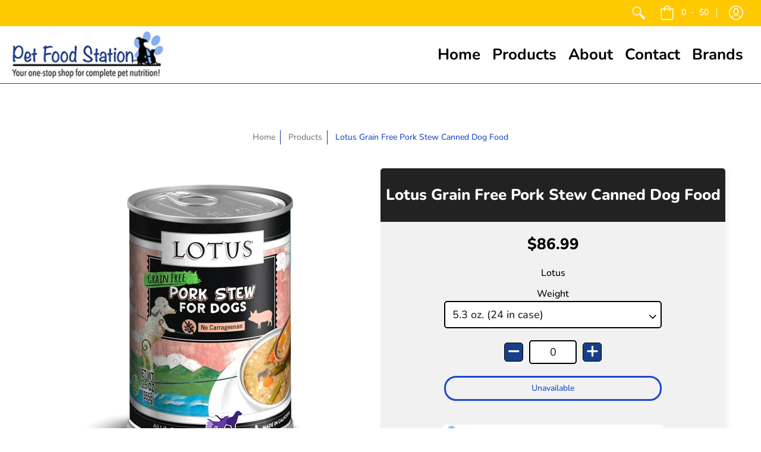

--- FILE ---
content_type: text/html; charset=utf-8
request_url: https://petfoodstation.com/products/lotus-grain-free-pork-stew-canned-dog-food
body_size: 33513
content:
<!doctype html>
<!--[if lt IE 10]> <html lang="en" class="ie_oldie"></html> <![endif]-->
<html lang="en">
  <head>
    <meta charset="utf-8">
<meta name="HandheldFriendly" content="True">
<meta name="MobileOptimized" content="320">
<meta name="viewport" content="width=device-width,initial-scale=1.0,maximum-scale=1">
<meta name="theme-color" content="#1c48cd">
<title>Lotus Grain Free Pork Stew Canned Dog Food &ndash; PetFoodStation</title> 
<link rel="canonical" href="https://petfoodstation.com/products/lotus-grain-free-pork-stew-canned-dog-food" />

<meta name="description" content="Lotus Grain Free Wholesome Pork and Asparagus Stew Canned Dog Food comes in several tasty flavors. These stews include USDA inspected lean meats, tender fruits and crisp vegetables as well as flaxseed, evening primrose oil and Norwegian kelp! Your dog will love these yummy formulas!Available in 12.5oz cans - 12 cans in" />






<meta property="og:site_name" content="PetFoodStation">
<meta property="og:url" content="https://petfoodstation.com/products/lotus-grain-free-pork-stew-canned-dog-food">
<meta property="og:title" content="Lotus Grain Free Pork Stew Canned Dog Food">
<meta property="og:type" content="product">
<meta property="og:description" content="Lotus Grain Free Wholesome Pork and Asparagus Stew Canned Dog Food comes in several tasty flavors. These stews include USDA inspected lean meats, tender fruits and crisp vegetables as well as flaxseed, evening primrose oil and Norwegian kelp! Your dog will love these yummy formulas!Available in 12.5oz cans - 12 cans in">

<meta property="og:price:amount" content="82.99">
<meta property="og:price:currency" content="USD">

<meta property="og:image" content="http://petfoodstation.com/cdn/shop/products/7950_1200x1200.jpg?v=1551843291">
<meta property="og:image:secure_url" content="https://petfoodstation.com/cdn/shop/products/7950_1200x1200.jpg?v=1551843291">


<meta name="twitter:card" content="summary_large_image">
<meta name="twitter:title" content="Lotus Grain Free Pork Stew Canned Dog Food">
<meta name="twitter:description" content="Lotus Grain Free Wholesome Pork and Asparagus Stew Canned Dog Food comes in several tasty flavors. These stews include USDA inspected lean meats, tender fruits and crisp vegetables as well as flaxseed, evening primrose oil and Norwegian kelp! Your dog will love these yummy formulas!Available in 12.5oz cans - 12 cans in">




<link href="//petfoodstation.com/cdn/shop/t/5/assets/theme.scss.css?v=164857497513161774361759259443" rel="stylesheet" type="text/css" media="all" />

<!--[if (gt IE 9)|!(IE)]><!--><script src="//petfoodstation.com/cdn/shop/t/5/assets/script-initial.js?v=70257145317846518321552487296"></script><!--<![endif]-->
<!--[if lte IE 9]><script src="//petfoodstation.com/cdn/shop/t/5/assets/script-initial.js?v=70257145317846518321552487296"></script><![endif]-->

<!--[if (gt IE 9)|!(IE)]><!--><script defer src="//petfoodstation.com/cdn/shop/t/5/assets/script.js?v=60339184435255000431577137408"></script><!--<![endif]-->
<!--[if lte IE 9]><script src="//petfoodstation.com/cdn/shop/t/5/assets/script.js?v=60339184435255000431577137408"></script><![endif]-->

<script>
  window.theme = window.theme || {};
  theme.moneyFormat = "${{amount}}";
</script>





<noscript><style>.container,.background-cover,.background-overlay,.featured-image{position:relative;}header{margin-top:100px;}.responsiveMenu li:hover > ul{left:0!important}.no-js-hide{display:none!important}.no-js.hidden{display:block!important}.no-js-bg{left:0;position:absolute;top:0;width:100%;}img.lazywidth{width:auto;}</style></noscript>

<script src="//petfoodstation.com/cdn/shop/t/5/assets/custom.js?v=35108339673487859291557847059" type="text/javascript"></script>

    <script src="//www.searchanise.com/widgets/shopify/init.js?a=1a2h6B0e9v"></script>

    <script>window.performance && window.performance.mark && window.performance.mark('shopify.content_for_header.start');</script><meta id="shopify-digital-wallet" name="shopify-digital-wallet" content="/21645525056/digital_wallets/dialog">
<meta name="shopify-checkout-api-token" content="aad20b94e79bdd48d5f2243b32f320e7">
<link rel="alternate" type="application/json+oembed" href="https://petfoodstation.com/products/lotus-grain-free-pork-stew-canned-dog-food.oembed">
<script async="async" src="/checkouts/internal/preloads.js?locale=en-US"></script>
<link rel="preconnect" href="https://shop.app" crossorigin="anonymous">
<script async="async" src="https://shop.app/checkouts/internal/preloads.js?locale=en-US&shop_id=21645525056" crossorigin="anonymous"></script>
<script id="apple-pay-shop-capabilities" type="application/json">{"shopId":21645525056,"countryCode":"US","currencyCode":"USD","merchantCapabilities":["supports3DS"],"merchantId":"gid:\/\/shopify\/Shop\/21645525056","merchantName":"PetFoodStation","requiredBillingContactFields":["postalAddress","email"],"requiredShippingContactFields":["postalAddress","email"],"shippingType":"shipping","supportedNetworks":["visa","masterCard","amex","discover","elo","jcb"],"total":{"type":"pending","label":"PetFoodStation","amount":"1.00"},"shopifyPaymentsEnabled":true,"supportsSubscriptions":true}</script>
<script id="shopify-features" type="application/json">{"accessToken":"aad20b94e79bdd48d5f2243b32f320e7","betas":["rich-media-storefront-analytics"],"domain":"petfoodstation.com","predictiveSearch":true,"shopId":21645525056,"locale":"en"}</script>
<script>var Shopify = Shopify || {};
Shopify.shop = "petfoodstation.myshopify.com";
Shopify.locale = "en";
Shopify.currency = {"active":"USD","rate":"1.0"};
Shopify.country = "US";
Shopify.theme = {"name":"Avenue","id":71498170432,"schema_name":"Avenue","schema_version":"1.1.9","theme_store_id":865,"role":"main"};
Shopify.theme.handle = "null";
Shopify.theme.style = {"id":null,"handle":null};
Shopify.cdnHost = "petfoodstation.com/cdn";
Shopify.routes = Shopify.routes || {};
Shopify.routes.root = "/";</script>
<script type="module">!function(o){(o.Shopify=o.Shopify||{}).modules=!0}(window);</script>
<script>!function(o){function n(){var o=[];function n(){o.push(Array.prototype.slice.apply(arguments))}return n.q=o,n}var t=o.Shopify=o.Shopify||{};t.loadFeatures=n(),t.autoloadFeatures=n()}(window);</script>
<script>
  window.ShopifyPay = window.ShopifyPay || {};
  window.ShopifyPay.apiHost = "shop.app\/pay";
  window.ShopifyPay.redirectState = null;
</script>
<script id="shop-js-analytics" type="application/json">{"pageType":"product"}</script>
<script defer="defer" async type="module" src="//petfoodstation.com/cdn/shopifycloud/shop-js/modules/v2/client.init-shop-cart-sync_BT-GjEfc.en.esm.js"></script>
<script defer="defer" async type="module" src="//petfoodstation.com/cdn/shopifycloud/shop-js/modules/v2/chunk.common_D58fp_Oc.esm.js"></script>
<script defer="defer" async type="module" src="//petfoodstation.com/cdn/shopifycloud/shop-js/modules/v2/chunk.modal_xMitdFEc.esm.js"></script>
<script type="module">
  await import("//petfoodstation.com/cdn/shopifycloud/shop-js/modules/v2/client.init-shop-cart-sync_BT-GjEfc.en.esm.js");
await import("//petfoodstation.com/cdn/shopifycloud/shop-js/modules/v2/chunk.common_D58fp_Oc.esm.js");
await import("//petfoodstation.com/cdn/shopifycloud/shop-js/modules/v2/chunk.modal_xMitdFEc.esm.js");

  window.Shopify.SignInWithShop?.initShopCartSync?.({"fedCMEnabled":true,"windoidEnabled":true});

</script>
<script>
  window.Shopify = window.Shopify || {};
  if (!window.Shopify.featureAssets) window.Shopify.featureAssets = {};
  window.Shopify.featureAssets['shop-js'] = {"shop-cart-sync":["modules/v2/client.shop-cart-sync_DZOKe7Ll.en.esm.js","modules/v2/chunk.common_D58fp_Oc.esm.js","modules/v2/chunk.modal_xMitdFEc.esm.js"],"init-fed-cm":["modules/v2/client.init-fed-cm_B6oLuCjv.en.esm.js","modules/v2/chunk.common_D58fp_Oc.esm.js","modules/v2/chunk.modal_xMitdFEc.esm.js"],"shop-cash-offers":["modules/v2/client.shop-cash-offers_D2sdYoxE.en.esm.js","modules/v2/chunk.common_D58fp_Oc.esm.js","modules/v2/chunk.modal_xMitdFEc.esm.js"],"shop-login-button":["modules/v2/client.shop-login-button_QeVjl5Y3.en.esm.js","modules/v2/chunk.common_D58fp_Oc.esm.js","modules/v2/chunk.modal_xMitdFEc.esm.js"],"pay-button":["modules/v2/client.pay-button_DXTOsIq6.en.esm.js","modules/v2/chunk.common_D58fp_Oc.esm.js","modules/v2/chunk.modal_xMitdFEc.esm.js"],"shop-button":["modules/v2/client.shop-button_DQZHx9pm.en.esm.js","modules/v2/chunk.common_D58fp_Oc.esm.js","modules/v2/chunk.modal_xMitdFEc.esm.js"],"avatar":["modules/v2/client.avatar_BTnouDA3.en.esm.js"],"init-windoid":["modules/v2/client.init-windoid_CR1B-cfM.en.esm.js","modules/v2/chunk.common_D58fp_Oc.esm.js","modules/v2/chunk.modal_xMitdFEc.esm.js"],"init-shop-for-new-customer-accounts":["modules/v2/client.init-shop-for-new-customer-accounts_C_vY_xzh.en.esm.js","modules/v2/client.shop-login-button_QeVjl5Y3.en.esm.js","modules/v2/chunk.common_D58fp_Oc.esm.js","modules/v2/chunk.modal_xMitdFEc.esm.js"],"init-shop-email-lookup-coordinator":["modules/v2/client.init-shop-email-lookup-coordinator_BI7n9ZSv.en.esm.js","modules/v2/chunk.common_D58fp_Oc.esm.js","modules/v2/chunk.modal_xMitdFEc.esm.js"],"init-shop-cart-sync":["modules/v2/client.init-shop-cart-sync_BT-GjEfc.en.esm.js","modules/v2/chunk.common_D58fp_Oc.esm.js","modules/v2/chunk.modal_xMitdFEc.esm.js"],"shop-toast-manager":["modules/v2/client.shop-toast-manager_DiYdP3xc.en.esm.js","modules/v2/chunk.common_D58fp_Oc.esm.js","modules/v2/chunk.modal_xMitdFEc.esm.js"],"init-customer-accounts":["modules/v2/client.init-customer-accounts_D9ZNqS-Q.en.esm.js","modules/v2/client.shop-login-button_QeVjl5Y3.en.esm.js","modules/v2/chunk.common_D58fp_Oc.esm.js","modules/v2/chunk.modal_xMitdFEc.esm.js"],"init-customer-accounts-sign-up":["modules/v2/client.init-customer-accounts-sign-up_iGw4briv.en.esm.js","modules/v2/client.shop-login-button_QeVjl5Y3.en.esm.js","modules/v2/chunk.common_D58fp_Oc.esm.js","modules/v2/chunk.modal_xMitdFEc.esm.js"],"shop-follow-button":["modules/v2/client.shop-follow-button_CqMgW2wH.en.esm.js","modules/v2/chunk.common_D58fp_Oc.esm.js","modules/v2/chunk.modal_xMitdFEc.esm.js"],"checkout-modal":["modules/v2/client.checkout-modal_xHeaAweL.en.esm.js","modules/v2/chunk.common_D58fp_Oc.esm.js","modules/v2/chunk.modal_xMitdFEc.esm.js"],"shop-login":["modules/v2/client.shop-login_D91U-Q7h.en.esm.js","modules/v2/chunk.common_D58fp_Oc.esm.js","modules/v2/chunk.modal_xMitdFEc.esm.js"],"lead-capture":["modules/v2/client.lead-capture_BJmE1dJe.en.esm.js","modules/v2/chunk.common_D58fp_Oc.esm.js","modules/v2/chunk.modal_xMitdFEc.esm.js"],"payment-terms":["modules/v2/client.payment-terms_Ci9AEqFq.en.esm.js","modules/v2/chunk.common_D58fp_Oc.esm.js","modules/v2/chunk.modal_xMitdFEc.esm.js"]};
</script>
<script>(function() {
  var isLoaded = false;
  function asyncLoad() {
    if (isLoaded) return;
    isLoaded = true;
    var urls = ["\/\/searchserverapi.com\/widgets\/shopify\/init.js?a=1a2h6B0e9v\u0026shop=petfoodstation.myshopify.com"];
    for (var i = 0; i < urls.length; i++) {
      var s = document.createElement('script');
      s.type = 'text/javascript';
      s.async = true;
      s.src = urls[i];
      var x = document.getElementsByTagName('script')[0];
      x.parentNode.insertBefore(s, x);
    }
  };
  if(window.attachEvent) {
    window.attachEvent('onload', asyncLoad);
  } else {
    window.addEventListener('load', asyncLoad, false);
  }
})();</script>
<script id="__st">var __st={"a":21645525056,"offset":-18000,"reqid":"89e8e5bb-eb9f-4acf-b9fd-7178b8191afa-1769362263","pageurl":"petfoodstation.com\/products\/lotus-grain-free-pork-stew-canned-dog-food","u":"39fea08a8620","p":"product","rtyp":"product","rid":3156842086464};</script>
<script>window.ShopifyPaypalV4VisibilityTracking = true;</script>
<script id="captcha-bootstrap">!function(){'use strict';const t='contact',e='account',n='new_comment',o=[[t,t],['blogs',n],['comments',n],[t,'customer']],c=[[e,'customer_login'],[e,'guest_login'],[e,'recover_customer_password'],[e,'create_customer']],r=t=>t.map((([t,e])=>`form[action*='/${t}']:not([data-nocaptcha='true']) input[name='form_type'][value='${e}']`)).join(','),a=t=>()=>t?[...document.querySelectorAll(t)].map((t=>t.form)):[];function s(){const t=[...o],e=r(t);return a(e)}const i='password',u='form_key',d=['recaptcha-v3-token','g-recaptcha-response','h-captcha-response',i],f=()=>{try{return window.sessionStorage}catch{return}},m='__shopify_v',_=t=>t.elements[u];function p(t,e,n=!1){try{const o=window.sessionStorage,c=JSON.parse(o.getItem(e)),{data:r}=function(t){const{data:e,action:n}=t;return t[m]||n?{data:e,action:n}:{data:t,action:n}}(c);for(const[e,n]of Object.entries(r))t.elements[e]&&(t.elements[e].value=n);n&&o.removeItem(e)}catch(o){console.error('form repopulation failed',{error:o})}}const l='form_type',E='cptcha';function T(t){t.dataset[E]=!0}const w=window,h=w.document,L='Shopify',v='ce_forms',y='captcha';let A=!1;((t,e)=>{const n=(g='f06e6c50-85a8-45c8-87d0-21a2b65856fe',I='https://cdn.shopify.com/shopifycloud/storefront-forms-hcaptcha/ce_storefront_forms_captcha_hcaptcha.v1.5.2.iife.js',D={infoText:'Protected by hCaptcha',privacyText:'Privacy',termsText:'Terms'},(t,e,n)=>{const o=w[L][v],c=o.bindForm;if(c)return c(t,g,e,D).then(n);var r;o.q.push([[t,g,e,D],n]),r=I,A||(h.body.append(Object.assign(h.createElement('script'),{id:'captcha-provider',async:!0,src:r})),A=!0)});var g,I,D;w[L]=w[L]||{},w[L][v]=w[L][v]||{},w[L][v].q=[],w[L][y]=w[L][y]||{},w[L][y].protect=function(t,e){n(t,void 0,e),T(t)},Object.freeze(w[L][y]),function(t,e,n,w,h,L){const[v,y,A,g]=function(t,e,n){const i=e?o:[],u=t?c:[],d=[...i,...u],f=r(d),m=r(i),_=r(d.filter((([t,e])=>n.includes(e))));return[a(f),a(m),a(_),s()]}(w,h,L),I=t=>{const e=t.target;return e instanceof HTMLFormElement?e:e&&e.form},D=t=>v().includes(t);t.addEventListener('submit',(t=>{const e=I(t);if(!e)return;const n=D(e)&&!e.dataset.hcaptchaBound&&!e.dataset.recaptchaBound,o=_(e),c=g().includes(e)&&(!o||!o.value);(n||c)&&t.preventDefault(),c&&!n&&(function(t){try{if(!f())return;!function(t){const e=f();if(!e)return;const n=_(t);if(!n)return;const o=n.value;o&&e.removeItem(o)}(t);const e=Array.from(Array(32),(()=>Math.random().toString(36)[2])).join('');!function(t,e){_(t)||t.append(Object.assign(document.createElement('input'),{type:'hidden',name:u})),t.elements[u].value=e}(t,e),function(t,e){const n=f();if(!n)return;const o=[...t.querySelectorAll(`input[type='${i}']`)].map((({name:t})=>t)),c=[...d,...o],r={};for(const[a,s]of new FormData(t).entries())c.includes(a)||(r[a]=s);n.setItem(e,JSON.stringify({[m]:1,action:t.action,data:r}))}(t,e)}catch(e){console.error('failed to persist form',e)}}(e),e.submit())}));const S=(t,e)=>{t&&!t.dataset[E]&&(n(t,e.some((e=>e===t))),T(t))};for(const o of['focusin','change'])t.addEventListener(o,(t=>{const e=I(t);D(e)&&S(e,y())}));const B=e.get('form_key'),M=e.get(l),P=B&&M;t.addEventListener('DOMContentLoaded',(()=>{const t=y();if(P)for(const e of t)e.elements[l].value===M&&p(e,B);[...new Set([...A(),...v().filter((t=>'true'===t.dataset.shopifyCaptcha))])].forEach((e=>S(e,t)))}))}(h,new URLSearchParams(w.location.search),n,t,e,['guest_login'])})(!0,!0)}();</script>
<script integrity="sha256-4kQ18oKyAcykRKYeNunJcIwy7WH5gtpwJnB7kiuLZ1E=" data-source-attribution="shopify.loadfeatures" defer="defer" src="//petfoodstation.com/cdn/shopifycloud/storefront/assets/storefront/load_feature-a0a9edcb.js" crossorigin="anonymous"></script>
<script crossorigin="anonymous" defer="defer" src="//petfoodstation.com/cdn/shopifycloud/storefront/assets/shopify_pay/storefront-65b4c6d7.js?v=20250812"></script>
<script data-source-attribution="shopify.dynamic_checkout.dynamic.init">var Shopify=Shopify||{};Shopify.PaymentButton=Shopify.PaymentButton||{isStorefrontPortableWallets:!0,init:function(){window.Shopify.PaymentButton.init=function(){};var t=document.createElement("script");t.src="https://petfoodstation.com/cdn/shopifycloud/portable-wallets/latest/portable-wallets.en.js",t.type="module",document.head.appendChild(t)}};
</script>
<script data-source-attribution="shopify.dynamic_checkout.buyer_consent">
  function portableWalletsHideBuyerConsent(e){var t=document.getElementById("shopify-buyer-consent"),n=document.getElementById("shopify-subscription-policy-button");t&&n&&(t.classList.add("hidden"),t.setAttribute("aria-hidden","true"),n.removeEventListener("click",e))}function portableWalletsShowBuyerConsent(e){var t=document.getElementById("shopify-buyer-consent"),n=document.getElementById("shopify-subscription-policy-button");t&&n&&(t.classList.remove("hidden"),t.removeAttribute("aria-hidden"),n.addEventListener("click",e))}window.Shopify?.PaymentButton&&(window.Shopify.PaymentButton.hideBuyerConsent=portableWalletsHideBuyerConsent,window.Shopify.PaymentButton.showBuyerConsent=portableWalletsShowBuyerConsent);
</script>
<script data-source-attribution="shopify.dynamic_checkout.cart.bootstrap">document.addEventListener("DOMContentLoaded",(function(){function t(){return document.querySelector("shopify-accelerated-checkout-cart, shopify-accelerated-checkout")}if(t())Shopify.PaymentButton.init();else{new MutationObserver((function(e,n){t()&&(Shopify.PaymentButton.init(),n.disconnect())})).observe(document.body,{childList:!0,subtree:!0})}}));
</script>
<link id="shopify-accelerated-checkout-styles" rel="stylesheet" media="screen" href="https://petfoodstation.com/cdn/shopifycloud/portable-wallets/latest/accelerated-checkout-backwards-compat.css" crossorigin="anonymous">
<style id="shopify-accelerated-checkout-cart">
        #shopify-buyer-consent {
  margin-top: 1em;
  display: inline-block;
  width: 100%;
}

#shopify-buyer-consent.hidden {
  display: none;
}

#shopify-subscription-policy-button {
  background: none;
  border: none;
  padding: 0;
  text-decoration: underline;
  font-size: inherit;
  cursor: pointer;
}

#shopify-subscription-policy-button::before {
  box-shadow: none;
}

      </style>

<script>window.performance && window.performance.mark && window.performance.mark('shopify.content_for_header.end');</script>
    
    <script src="//petfoodstation.com/cdn/shop/t/5/assets/bsub.js?v=52614620358210848831729523702" type="text/javascript"></script>
    <link href="//petfoodstation.com/cdn/shop/t/5/assets/bsub.css?v=21470978081665826901729523701" rel="stylesheet" type="text/css" media="all" />
  <!-- BEGIN app block: shopify://apps/bold-subscriptions/blocks/bsub-embed/9ceb49f0-5fe5-4b5e-943d-f8af8985167d -->
<script id="bold-subscriptions-app-embed-script" type="text/javascript" defer>
    
        
            if (window.location.href.includes('pages/manage-subscriptions')) {
                const queryParams = new URLSearchParams(window.location.search);
                if(queryParams.has('deep_link') && queryParams.get('deep_link') === 'upsell' &&
                    queryParams.has('type') && queryParams.get('type') === 'upcoming-order-email'
                ) {
                    window.location.href=`/account/login?${queryParams.toString()}&from_msp=true`;
                }
            } else if (window.location.href.includes('/account/login')) {
                document.addEventListener('DOMContentLoaded', function() {
                    const queryParams = new URLSearchParams(window.location.search);
                    if(queryParams.has('from_msp')) {
                        queryParams.delete('from_msp');

                        let form = document.querySelector("#customer_login");

                        if(form) {
                            let input = document.createElement('input');
                            input.type = 'hidden';
                            input.name = 'return_to';
                            input.value = `https://petfoodstation.com/pages/manage-subscriptions?${queryParams.toString()}`;

                            form.appendChild(input);
                        }
                    }
                });
            }
        
    

    window.BOLD = window.BOLD || {};
    window.BOLD.subscriptions = window.BOLD.subscriptions || {};
    window.BOLD.subscriptions.config = window.BOLD.subscriptions.config || {};
    window.BOLD.subscriptions.config.isAppEmbedEnabled = true;
    window.BOLD.subscriptions.classes = window.BOLD.subscriptions.classes || {};
    window.BOLD.subscriptions.patches = window.BOLD.subscriptions.patches || {};
    window.BOLD.subscriptions.patches.maxCheckoutRetries = window.BOLD.subscriptions.patches.maxCheckoutRetries || 200;
    window.BOLD.subscriptions.patches.currentCheckoutRetries = window.BOLD.subscriptions.patches.currentCheckoutRetries || 0;
    window.BOLD.subscriptions.patches.maxCashierPatchAttempts = window.BOLD.subscriptions.patches.maxCashierPatchAttempts || 200;
    window.BOLD.subscriptions.patches.currentCashierPatchAttempts = window.BOLD.subscriptions.patches.currentCashierPatchAttempts || 0;
    window.BOLD.subscriptions.config.platform = 'shopify';
    window.BOLD.subscriptions.config.shopDomain = 'petfoodstation.myshopify.com';
    window.BOLD.subscriptions.config.customDomain = 'petfoodstation.com';
    window.BOLD.subscriptions.config.shopIdentifier = '21645525056';
    window.BOLD.subscriptions.config.cashierUrl = 'https://cashier.boldcommerce.com';
    window.BOLD.subscriptions.config.boldAPIBase = 'https://app-api.boldapps.net/';
    window.BOLD.subscriptions.config.cashierApplicationUUID = '2e6a2bbc-b12b-4255-abdf-a02af85c0d4e';
    window.BOLD.subscriptions.config.appUrl = 'https://sub.boldapps.net';
    window.BOLD.subscriptions.config.currencyCode = 'USD';
    window.BOLD.subscriptions.config.checkoutType = 'shopify';
    window.BOLD.subscriptions.config.currencyFormat = "$\u0026#123;\u0026#123;amount}}";
    window.BOLD.subscriptions.config.shopCurrencies = [{"id":7812,"currency":"USD","currency_format":"$\u0026#123;\u0026#123;amount}}","created_at":"2024-10-24 04:31:12","updated_at":"2024-10-24 04:31:12"}];
    window.BOLD.subscriptions.config.shopSettings = {"allow_msp_cancellation":true,"allow_msp_prepaid_renewal":true,"customer_can_pause_subscription":true,"customer_can_change_next_order_date":true,"customer_can_change_order_frequency":true,"customer_can_create_an_additional_order":false,"customer_can_use_passwordless_login":false,"customer_passwordless_login_redirect":false,"customer_can_add_products_to_existing_subscriptions":true,"show_currency_code":true,"stored_payment_method_policy":"required","customer_portal_path":"pages\/manage-subscriptions"};
    window.BOLD.subscriptions.config.customerLoginPath = null;
    window.BOLD.subscriptions.config.isPrepaidEnabled = window.BOLD.subscriptions.config.isPrepaidEnabled || true;
    window.BOLD.subscriptions.config.loadSubscriptionGroupFrom = 'default';
    window.BOLD.subscriptions.config.loadSubscriptionGroupFromTypes = "default";
    window.BOLD.subscriptions.config.cashierPluginOnlyMode = window.BOLD.subscriptions.config.cashierPluginOnlyMode || false;
    if (window.BOLD.subscriptions.config.waitForCheckoutLoader === undefined) {
        window.BOLD.subscriptions.config.waitForCheckoutLoader = true;
    }

    window.BOLD.subscriptions.config.addToCartFormSelectors = window.BOLD.subscriptions.config.addToCartFormSelectors || [];
    window.BOLD.subscriptions.config.addToCartButtonSelectors = window.BOLD.subscriptions.config.addToCartButtonSelectors || [];
    window.BOLD.subscriptions.config.widgetInsertBeforeSelectors = window.BOLD.subscriptions.config.widgetInsertBeforeSelectors || [];
    window.BOLD.subscriptions.config.quickAddToCartButtonSelectors = window.BOLD.subscriptions.config.quickAddToCartButtonSelectors || [];
    window.BOLD.subscriptions.config.cartElementSelectors = window.BOLD.subscriptions.config.cartElementSelectors || [];
    window.BOLD.subscriptions.config.cartTotalElementSelectors = window.BOLD.subscriptions.config.cartTotalElementSelectors || [];
    window.BOLD.subscriptions.config.lineItemSelectors = window.BOLD.subscriptions.config.lineItemSelectors || [];
    window.BOLD.subscriptions.config.lineItemNameSelectors = window.BOLD.subscriptions.config.lineItemNameSelectors || [];
    window.BOLD.subscriptions.config.checkoutButtonSelectors = window.BOLD.subscriptions.config.checkoutButtonSelectors || [];

    window.BOLD.subscriptions.config.featureFlags = window.BOLD.subscriptions.config.featureFlagOverrides || ["BE-2298-Support-Variant-Selections-In-Sub-Groups","BE-6519-admin-edit-delivery-methods","BE-6178-Control-Oversell-Rules-For-Recurrences","BE-6887_Reduce_CBP_Chunk_Size","BE-6741-RESTFUL-discount-codes","BE-6925-remove-bold-error-code-from-error-message","BE-6676-enable-embedded-flow","BE-8010-create-subscriptions-with-bold-addresses"];
    window.BOLD.subscriptions.config.subscriptionProcessingFrequency = '60';
    window.BOLD.subscriptions.config.requireMSPInitialLoadingMessage = true;
    window.BOLD.subscriptions.data = window.BOLD.subscriptions.data || {};

    // Interval text markup template
    window.BOLD.subscriptions.config.lineItemPropertyListSelectors = window.BOLD.subscriptions.config.lineItemPropertyListSelectors || [];
    window.BOLD.subscriptions.config.lineItemPropertyListSelectors.push('dl.definitionList');
    window.BOLD.subscriptions.config.lineItemPropertyListTemplate = window.BOLD.subscriptions.config.lineItemPropertyListTemplate || '<dl class="definitionList"></dl>';
    window.BOLD.subscriptions.config.lineItemPropertyTemplate = window.BOLD.subscriptions.config.lineItemPropertyTemplate || '<dt class="definitionList-key">{{key}}:</dt><dd class="definitionList-value">{{value}}</dd>';

    // Discount text markup template
    window.BOLD.subscriptions.config.discountItemTemplate = window.BOLD.subscriptions.config.discountItemTemplate || '<div class="bold-subscriptions-discount"><div class="bold-subscriptions-discount__details">{{details}}</div><div class="bold-subscriptions-discount__total">{{total}}</div></div>';


    // Constants in XMLHttpRequest are not reliable, so we will create our own
    // reference: https://developer.mozilla.org/en-US/docs/Web/API/XMLHttpRequest/readyState
    window.BOLD.subscriptions.config.XMLHttpRequest = {
        UNSENT:0,            // Client has been created. open() not called yet.
        OPENED: 1,           // open() has been called.
        HEADERS_RECEIVED: 2, // send() has been called, and headers and status are available.
        LOADING: 3,          // Downloading; responseText holds partial data.
        DONE: 4              // The operation is complete.
    };

    window.BOLD.subscriptions.config.assetBaseUrl = 'https://sub.boldapps.net';
    if (window.localStorage && window.localStorage.getItem('boldSubscriptionsAssetBaseUrl')) {
        window.BOLD.subscriptions.config.assetBaseUrl = window.localStorage.getItem('boldSubscriptionsAssetBaseUrl')
    }

    window.BOLD.subscriptions.data.subscriptionGroups = [];
    if (localStorage && localStorage.getItem('boldSubscriptionsSubscriptionGroups')) {
        window.BOLD.subscriptions.data.subscriptionGroups = JSON.parse(localStorage.getItem('boldSubscriptionsSubscriptionGroups'));
    } else {
        window.BOLD.subscriptions.data.subscriptionGroups = [{"id":44882,"billing_rules":[{"id":111083,"subscription_group_id":44882,"interval_name":"Every 2 Weeks","billing_rule":"FREQ=WEEKLY;INTERVAL=2","custom_billing_rule":""},{"id":111497,"subscription_group_id":44882,"interval_name":"Every 3 Weeks","billing_rule":"FREQ=WEEKLY;INTERVAL=3","custom_billing_rule":""},{"id":111498,"subscription_group_id":44882,"interval_name":"Every 4 Weeks","billing_rule":"FREQ=WEEKLY;INTERVAL=4","custom_billing_rule":""},{"id":111499,"subscription_group_id":44882,"interval_name":"Every 6 Weeks","billing_rule":"FREQ=WEEKLY;INTERVAL=6","custom_billing_rule":""},{"id":111500,"subscription_group_id":44882,"interval_name":"Every 8 Weeks","billing_rule":"FREQ=WEEKLY;INTERVAL=8","custom_billing_rule":""}],"is_subscription_only":false,"allow_prepaid":false,"allow_dynamic_discount":true,"is_prepaid_only":false,"should_continue_prepaid":true,"continue_prepaid_type":"as_prepaid","prepaid_durations":[{"id":44354,"subscription_group_id":44882,"total_duration":1,"discount_type":"percentage","discount_value":0}],"dynamic_discounts":[{"id":1038,"subscription_group_id":44882,"order_number":1,"discount_type":"fixed","discount_value":0}],"selection_options":[{"platform_entity_id":null},{"platform_entity_id":null},{"platform_entity_id":null},{"platform_entity_id":null},{"platform_entity_id":null},{"platform_entity_id":null},{"platform_entity_id":null},{"platform_entity_id":null},{"platform_entity_id":null},{"platform_entity_id":null},{"platform_entity_id":null},{"platform_entity_id":null},{"platform_entity_id":null},{"platform_entity_id":null},{"platform_entity_id":null},{"platform_entity_id":null},{"platform_entity_id":null},{"platform_entity_id":null},{"platform_entity_id":null},{"platform_entity_id":null},{"platform_entity_id":null},{"platform_entity_id":null},{"platform_entity_id":null},{"platform_entity_id":null},{"platform_entity_id":null},{"platform_entity_id":null},{"platform_entity_id":null},{"platform_entity_id":null},{"platform_entity_id":null},{"platform_entity_id":null},{"platform_entity_id":null},{"platform_entity_id":null},{"platform_entity_id":null},{"platform_entity_id":null},{"platform_entity_id":null},{"platform_entity_id":null},{"platform_entity_id":null},{"platform_entity_id":null},{"platform_entity_id":null},{"platform_entity_id":null},{"platform_entity_id":null},{"platform_entity_id":null},{"platform_entity_id":null},{"platform_entity_id":null},{"platform_entity_id":null},{"platform_entity_id":null},{"platform_entity_id":null},{"platform_entity_id":null},{"platform_entity_id":null},{"platform_entity_id":null},{"platform_entity_id":null},{"platform_entity_id":null},{"platform_entity_id":null},{"platform_entity_id":null},{"platform_entity_id":null},{"platform_entity_id":null},{"platform_entity_id":null},{"platform_entity_id":null},{"platform_entity_id":null},{"platform_entity_id":null},{"platform_entity_id":null},{"platform_entity_id":null},{"platform_entity_id":null},{"platform_entity_id":null},{"platform_entity_id":null},{"platform_entity_id":null},{"platform_entity_id":null},{"platform_entity_id":null},{"platform_entity_id":null},{"platform_entity_id":null},{"platform_entity_id":null},{"platform_entity_id":null},{"platform_entity_id":null},{"platform_entity_id":null},{"platform_entity_id":null},{"platform_entity_id":null},{"platform_entity_id":null},{"platform_entity_id":null},{"platform_entity_id":null},{"platform_entity_id":null},{"platform_entity_id":null},{"platform_entity_id":null},{"platform_entity_id":null},{"platform_entity_id":null},{"platform_entity_id":null},{"platform_entity_id":null},{"platform_entity_id":null},{"platform_entity_id":null},{"platform_entity_id":null},{"platform_entity_id":null},{"platform_entity_id":null},{"platform_entity_id":null},{"platform_entity_id":null},{"platform_entity_id":null},{"platform_entity_id":null},{"platform_entity_id":null},{"platform_entity_id":null},{"platform_entity_id":null},{"platform_entity_id":null},{"platform_entity_id":null},{"platform_entity_id":null},{"platform_entity_id":null},{"platform_entity_id":null},{"platform_entity_id":null},{"platform_entity_id":null},{"platform_entity_id":null},{"platform_entity_id":null},{"platform_entity_id":null},{"platform_entity_id":null},{"platform_entity_id":null},{"platform_entity_id":null},{"platform_entity_id":null},{"platform_entity_id":null},{"platform_entity_id":null},{"platform_entity_id":null},{"platform_entity_id":null},{"platform_entity_id":null},{"platform_entity_id":null},{"platform_entity_id":null},{"platform_entity_id":null},{"platform_entity_id":null},{"platform_entity_id":null},{"platform_entity_id":null},{"platform_entity_id":null},{"platform_entity_id":null},{"platform_entity_id":null},{"platform_entity_id":null},{"platform_entity_id":null},{"platform_entity_id":null},{"platform_entity_id":null},{"platform_entity_id":null},{"platform_entity_id":null},{"platform_entity_id":null},{"platform_entity_id":null},{"platform_entity_id":null},{"platform_entity_id":null},{"platform_entity_id":null},{"platform_entity_id":null},{"platform_entity_id":null},{"platform_entity_id":null},{"platform_entity_id":null},{"platform_entity_id":null},{"platform_entity_id":null},{"platform_entity_id":null},{"platform_entity_id":null},{"platform_entity_id":null},{"platform_entity_id":null},{"platform_entity_id":null},{"platform_entity_id":null},{"platform_entity_id":null},{"platform_entity_id":null},{"platform_entity_id":null},{"platform_entity_id":null},{"platform_entity_id":null},{"platform_entity_id":null},{"platform_entity_id":null},{"platform_entity_id":null},{"platform_entity_id":null},{"platform_entity_id":null},{"platform_entity_id":null},{"platform_entity_id":null},{"platform_entity_id":null},{"platform_entity_id":null},{"platform_entity_id":null},{"platform_entity_id":null},{"platform_entity_id":null},{"platform_entity_id":null},{"platform_entity_id":null},{"platform_entity_id":null},{"platform_entity_id":null},{"platform_entity_id":null},{"platform_entity_id":null},{"platform_entity_id":null},{"platform_entity_id":null},{"platform_entity_id":null},{"platform_entity_id":null},{"platform_entity_id":null},{"platform_entity_id":null},{"platform_entity_id":null},{"platform_entity_id":null},{"platform_entity_id":null},{"platform_entity_id":null},{"platform_entity_id":null},{"platform_entity_id":null},{"platform_entity_id":null},{"platform_entity_id":null},{"platform_entity_id":null},{"platform_entity_id":null},{"platform_entity_id":null},{"platform_entity_id":null},{"platform_entity_id":null},{"platform_entity_id":null},{"platform_entity_id":null},{"platform_entity_id":null},{"platform_entity_id":null},{"platform_entity_id":null},{"platform_entity_id":null},{"platform_entity_id":null},{"platform_entity_id":null},{"platform_entity_id":null},{"platform_entity_id":null},{"platform_entity_id":null},{"platform_entity_id":null},{"platform_entity_id":null},{"platform_entity_id":null},{"platform_entity_id":null},{"platform_entity_id":null},{"platform_entity_id":null},{"platform_entity_id":null},{"platform_entity_id":null},{"platform_entity_id":null},{"platform_entity_id":null},{"platform_entity_id":null},{"platform_entity_id":null},{"platform_entity_id":null},{"platform_entity_id":null},{"platform_entity_id":null},{"platform_entity_id":null},{"platform_entity_id":null},{"platform_entity_id":null},{"platform_entity_id":null},{"platform_entity_id":null},{"platform_entity_id":null},{"platform_entity_id":null},{"platform_entity_id":null},{"platform_entity_id":null},{"platform_entity_id":null},{"platform_entity_id":null},{"platform_entity_id":null},{"platform_entity_id":null},{"platform_entity_id":null},{"platform_entity_id":null},{"platform_entity_id":null},{"platform_entity_id":null},{"platform_entity_id":null},{"platform_entity_id":null},{"platform_entity_id":null},{"platform_entity_id":null},{"platform_entity_id":null},{"platform_entity_id":null},{"platform_entity_id":null},{"platform_entity_id":null},{"platform_entity_id":null},{"platform_entity_id":null},{"platform_entity_id":null},{"platform_entity_id":null},{"platform_entity_id":null},{"platform_entity_id":null},{"platform_entity_id":null},{"platform_entity_id":null},{"platform_entity_id":null},{"platform_entity_id":null},{"platform_entity_id":null},{"platform_entity_id":null},{"platform_entity_id":null},{"platform_entity_id":null},{"platform_entity_id":null},{"platform_entity_id":null},{"platform_entity_id":null},{"platform_entity_id":null},{"platform_entity_id":null},{"platform_entity_id":null},{"platform_entity_id":null},{"platform_entity_id":null},{"platform_entity_id":null},{"platform_entity_id":null},{"platform_entity_id":null},{"platform_entity_id":null},{"platform_entity_id":null},{"platform_entity_id":null},{"platform_entity_id":null},{"platform_entity_id":null},{"platform_entity_id":null},{"platform_entity_id":null},{"platform_entity_id":null},{"platform_entity_id":null},{"platform_entity_id":null},{"platform_entity_id":null},{"platform_entity_id":null},{"platform_entity_id":null},{"platform_entity_id":null},{"platform_entity_id":null},{"platform_entity_id":null},{"platform_entity_id":null},{"platform_entity_id":null},{"platform_entity_id":null},{"platform_entity_id":null},{"platform_entity_id":null},{"platform_entity_id":null},{"platform_entity_id":null},{"platform_entity_id":null},{"platform_entity_id":null},{"platform_entity_id":null},{"platform_entity_id":null},{"platform_entity_id":null},{"platform_entity_id":null},{"platform_entity_id":null},{"platform_entity_id":null},{"platform_entity_id":null},{"platform_entity_id":null},{"platform_entity_id":null},{"platform_entity_id":null},{"platform_entity_id":null},{"platform_entity_id":null},{"platform_entity_id":null},{"platform_entity_id":null},{"platform_entity_id":null},{"platform_entity_id":null},{"platform_entity_id":null},{"platform_entity_id":null},{"platform_entity_id":null},{"platform_entity_id":null},{"platform_entity_id":null},{"platform_entity_id":null},{"platform_entity_id":null},{"platform_entity_id":null},{"platform_entity_id":null},{"platform_entity_id":null},{"platform_entity_id":null},{"platform_entity_id":null},{"platform_entity_id":null},{"platform_entity_id":null},{"platform_entity_id":null},{"platform_entity_id":null},{"platform_entity_id":null},{"platform_entity_id":null},{"platform_entity_id":null},{"platform_entity_id":null},{"platform_entity_id":null},{"platform_entity_id":null},{"platform_entity_id":null},{"platform_entity_id":null},{"platform_entity_id":null},{"platform_entity_id":null},{"platform_entity_id":null},{"platform_entity_id":null},{"platform_entity_id":null},{"platform_entity_id":null},{"platform_entity_id":null},{"platform_entity_id":null},{"platform_entity_id":null},{"platform_entity_id":null},{"platform_entity_id":null},{"platform_entity_id":null},{"platform_entity_id":null},{"platform_entity_id":null},{"platform_entity_id":null},{"platform_entity_id":null},{"platform_entity_id":null},{"platform_entity_id":null},{"platform_entity_id":null},{"platform_entity_id":null},{"platform_entity_id":null},{"platform_entity_id":null},{"platform_entity_id":null},{"platform_entity_id":null},{"platform_entity_id":null},{"platform_entity_id":null},{"platform_entity_id":null},{"platform_entity_id":null},{"platform_entity_id":null},{"platform_entity_id":null},{"platform_entity_id":null},{"platform_entity_id":null},{"platform_entity_id":null},{"platform_entity_id":null},{"platform_entity_id":null},{"platform_entity_id":null},{"platform_entity_id":null},{"platform_entity_id":null},{"platform_entity_id":null},{"platform_entity_id":null},{"platform_entity_id":null},{"platform_entity_id":null},{"platform_entity_id":null},{"platform_entity_id":null},{"platform_entity_id":null},{"platform_entity_id":null},{"platform_entity_id":null},{"platform_entity_id":null},{"platform_entity_id":null},{"platform_entity_id":null},{"platform_entity_id":null},{"platform_entity_id":null},{"platform_entity_id":null},{"platform_entity_id":null},{"platform_entity_id":null},{"platform_entity_id":null},{"platform_entity_id":null},{"platform_entity_id":null},{"platform_entity_id":null},{"platform_entity_id":null},{"platform_entity_id":null},{"platform_entity_id":null},{"platform_entity_id":null},{"platform_entity_id":null},{"platform_entity_id":null},{"platform_entity_id":null},{"platform_entity_id":null},{"platform_entity_id":null},{"platform_entity_id":null},{"platform_entity_id":null},{"platform_entity_id":null},{"platform_entity_id":null},{"platform_entity_id":null},{"platform_entity_id":null},{"platform_entity_id":null},{"platform_entity_id":null},{"platform_entity_id":null},{"platform_entity_id":null},{"platform_entity_id":null},{"platform_entity_id":null},{"platform_entity_id":null},{"platform_entity_id":null},{"platform_entity_id":null},{"platform_entity_id":null},{"platform_entity_id":null},{"platform_entity_id":null},{"platform_entity_id":null},{"platform_entity_id":null},{"platform_entity_id":null},{"platform_entity_id":null},{"platform_entity_id":null},{"platform_entity_id":null},{"platform_entity_id":null},{"platform_entity_id":null},{"platform_entity_id":null},{"platform_entity_id":null},{"platform_entity_id":null},{"platform_entity_id":null},{"platform_entity_id":null},{"platform_entity_id":null},{"platform_entity_id":null},{"platform_entity_id":null},{"platform_entity_id":null},{"platform_entity_id":null},{"platform_entity_id":null},{"platform_entity_id":null},{"platform_entity_id":null},{"platform_entity_id":null},{"platform_entity_id":null},{"platform_entity_id":null},{"platform_entity_id":null},{"platform_entity_id":null},{"platform_entity_id":null}],"discount_type":"percentage","percent_discount":10,"fixed_discount":0,"can_add_to_cart":true},{"id":44890,"billing_rules":[{"id":111101,"subscription_group_id":44890,"interval_name":"Every 2 Weeks","billing_rule":"FREQ=WEEKLY;INTERVAL=2","custom_billing_rule":""},{"id":111501,"subscription_group_id":44890,"interval_name":"Every 3 Weeks","billing_rule":"FREQ=WEEKLY;INTERVAL=3","custom_billing_rule":""},{"id":111502,"subscription_group_id":44890,"interval_name":"Every 4 Weeks","billing_rule":"FREQ=WEEKLY;INTERVAL=4","custom_billing_rule":""},{"id":111503,"subscription_group_id":44890,"interval_name":"Every 6 Weeks","billing_rule":"FREQ=WEEKLY;INTERVAL=6","custom_billing_rule":""},{"id":111504,"subscription_group_id":44890,"interval_name":"Every 8 Weeks","billing_rule":"FREQ=WEEKLY;INTERVAL=8","custom_billing_rule":""},{"id":132852,"subscription_group_id":44890,"interval_name":"Every 5 Weeks","billing_rule":"FREQ=WEEKLY;INTERVAL=5","custom_billing_rule":""}],"is_subscription_only":false,"allow_prepaid":false,"allow_dynamic_discount":true,"is_prepaid_only":false,"should_continue_prepaid":true,"continue_prepaid_type":"as_prepaid","prepaid_durations":[{"id":44368,"subscription_group_id":44890,"total_duration":1,"discount_type":"percentage","discount_value":0}],"dynamic_discounts":[{"id":1042,"subscription_group_id":44890,"order_number":1,"discount_type":"fixed","discount_value":0}],"selection_options":[{"platform_entity_id":null},{"platform_entity_id":null},{"platform_entity_id":null},{"platform_entity_id":null},{"platform_entity_id":null},{"platform_entity_id":null},{"platform_entity_id":null},{"platform_entity_id":null},{"platform_entity_id":null},{"platform_entity_id":null},{"platform_entity_id":null},{"platform_entity_id":null},{"platform_entity_id":null},{"platform_entity_id":null},{"platform_entity_id":null},{"platform_entity_id":null},{"platform_entity_id":null},{"platform_entity_id":null},{"platform_entity_id":null},{"platform_entity_id":null},{"platform_entity_id":null},{"platform_entity_id":null},{"platform_entity_id":null},{"platform_entity_id":null},{"platform_entity_id":null},{"platform_entity_id":null},{"platform_entity_id":null},{"platform_entity_id":null},{"platform_entity_id":null},{"platform_entity_id":null},{"platform_entity_id":null},{"platform_entity_id":null},{"platform_entity_id":null},{"platform_entity_id":null},{"platform_entity_id":null},{"platform_entity_id":null},{"platform_entity_id":null},{"platform_entity_id":null},{"platform_entity_id":null},{"platform_entity_id":null},{"platform_entity_id":null},{"platform_entity_id":null},{"platform_entity_id":null},{"platform_entity_id":null},{"platform_entity_id":null},{"platform_entity_id":null},{"platform_entity_id":null},{"platform_entity_id":null},{"platform_entity_id":null},{"platform_entity_id":null},{"platform_entity_id":null},{"platform_entity_id":null},{"platform_entity_id":null},{"platform_entity_id":null},{"platform_entity_id":null},{"platform_entity_id":null},{"platform_entity_id":null},{"platform_entity_id":null},{"platform_entity_id":null},{"platform_entity_id":null},{"platform_entity_id":null},{"platform_entity_id":null},{"platform_entity_id":null},{"platform_entity_id":null},{"platform_entity_id":null},{"platform_entity_id":null},{"platform_entity_id":null},{"platform_entity_id":null},{"platform_entity_id":null},{"platform_entity_id":null},{"platform_entity_id":null},{"platform_entity_id":null},{"platform_entity_id":null},{"platform_entity_id":null},{"platform_entity_id":null},{"platform_entity_id":null},{"platform_entity_id":null},{"platform_entity_id":null},{"platform_entity_id":null},{"platform_entity_id":null},{"platform_entity_id":null},{"platform_entity_id":null},{"platform_entity_id":null},{"platform_entity_id":null},{"platform_entity_id":null},{"platform_entity_id":null},{"platform_entity_id":null},{"platform_entity_id":null},{"platform_entity_id":null},{"platform_entity_id":null},{"platform_entity_id":null},{"platform_entity_id":null},{"platform_entity_id":null},{"platform_entity_id":null},{"platform_entity_id":null},{"platform_entity_id":null},{"platform_entity_id":null},{"platform_entity_id":null},{"platform_entity_id":null},{"platform_entity_id":null},{"platform_entity_id":null},{"platform_entity_id":null},{"platform_entity_id":null},{"platform_entity_id":null},{"platform_entity_id":null},{"platform_entity_id":null},{"platform_entity_id":null},{"platform_entity_id":null},{"platform_entity_id":null},{"platform_entity_id":null},{"platform_entity_id":null},{"platform_entity_id":null},{"platform_entity_id":null},{"platform_entity_id":null},{"platform_entity_id":null},{"platform_entity_id":null},{"platform_entity_id":null},{"platform_entity_id":null},{"platform_entity_id":null},{"platform_entity_id":null},{"platform_entity_id":null},{"platform_entity_id":null},{"platform_entity_id":null},{"platform_entity_id":null},{"platform_entity_id":null},{"platform_entity_id":null},{"platform_entity_id":null},{"platform_entity_id":null},{"platform_entity_id":null},{"platform_entity_id":null},{"platform_entity_id":null},{"platform_entity_id":null},{"platform_entity_id":null},{"platform_entity_id":null},{"platform_entity_id":null},{"platform_entity_id":null},{"platform_entity_id":null},{"platform_entity_id":null},{"platform_entity_id":null},{"platform_entity_id":null},{"platform_entity_id":null},{"platform_entity_id":null},{"platform_entity_id":null},{"platform_entity_id":null},{"platform_entity_id":null},{"platform_entity_id":null},{"platform_entity_id":null},{"platform_entity_id":null},{"platform_entity_id":null},{"platform_entity_id":null},{"platform_entity_id":null},{"platform_entity_id":null},{"platform_entity_id":null},{"platform_entity_id":null},{"platform_entity_id":null},{"platform_entity_id":null},{"platform_entity_id":null},{"platform_entity_id":null},{"platform_entity_id":null},{"platform_entity_id":null},{"platform_entity_id":null},{"platform_entity_id":null},{"platform_entity_id":null},{"platform_entity_id":null},{"platform_entity_id":null},{"platform_entity_id":null},{"platform_entity_id":null},{"platform_entity_id":null},{"platform_entity_id":null},{"platform_entity_id":null},{"platform_entity_id":null},{"platform_entity_id":null},{"platform_entity_id":null},{"platform_entity_id":null},{"platform_entity_id":null},{"platform_entity_id":null},{"platform_entity_id":null},{"platform_entity_id":null},{"platform_entity_id":null},{"platform_entity_id":null},{"platform_entity_id":null},{"platform_entity_id":null},{"platform_entity_id":null},{"platform_entity_id":null},{"platform_entity_id":null},{"platform_entity_id":null},{"platform_entity_id":null},{"platform_entity_id":null},{"platform_entity_id":null},{"platform_entity_id":null},{"platform_entity_id":null},{"platform_entity_id":null},{"platform_entity_id":null},{"platform_entity_id":null},{"platform_entity_id":null},{"platform_entity_id":null},{"platform_entity_id":null},{"platform_entity_id":null},{"platform_entity_id":null},{"platform_entity_id":null},{"platform_entity_id":null},{"platform_entity_id":null},{"platform_entity_id":null},{"platform_entity_id":null},{"platform_entity_id":null},{"platform_entity_id":null},{"platform_entity_id":null},{"platform_entity_id":null},{"platform_entity_id":null},{"platform_entity_id":null},{"platform_entity_id":null},{"platform_entity_id":null},{"platform_entity_id":null},{"platform_entity_id":null},{"platform_entity_id":null},{"platform_entity_id":null},{"platform_entity_id":null},{"platform_entity_id":null},{"platform_entity_id":null},{"platform_entity_id":null},{"platform_entity_id":null},{"platform_entity_id":null},{"platform_entity_id":null},{"platform_entity_id":null},{"platform_entity_id":null},{"platform_entity_id":null},{"platform_entity_id":null},{"platform_entity_id":null},{"platform_entity_id":null},{"platform_entity_id":null},{"platform_entity_id":null},{"platform_entity_id":null},{"platform_entity_id":null},{"platform_entity_id":null},{"platform_entity_id":null},{"platform_entity_id":null},{"platform_entity_id":null},{"platform_entity_id":null},{"platform_entity_id":null},{"platform_entity_id":null},{"platform_entity_id":null},{"platform_entity_id":null},{"platform_entity_id":null},{"platform_entity_id":null},{"platform_entity_id":null},{"platform_entity_id":null},{"platform_entity_id":null},{"platform_entity_id":null},{"platform_entity_id":null},{"platform_entity_id":null},{"platform_entity_id":null},{"platform_entity_id":null},{"platform_entity_id":null},{"platform_entity_id":null},{"platform_entity_id":null},{"platform_entity_id":null},{"platform_entity_id":null},{"platform_entity_id":null},{"platform_entity_id":null},{"platform_entity_id":null},{"platform_entity_id":null},{"platform_entity_id":null},{"platform_entity_id":null},{"platform_entity_id":null},{"platform_entity_id":null},{"platform_entity_id":null},{"platform_entity_id":null},{"platform_entity_id":null},{"platform_entity_id":null},{"platform_entity_id":null},{"platform_entity_id":null},{"platform_entity_id":null},{"platform_entity_id":null},{"platform_entity_id":null},{"platform_entity_id":null},{"platform_entity_id":null},{"platform_entity_id":null},{"platform_entity_id":null},{"platform_entity_id":null},{"platform_entity_id":null},{"platform_entity_id":null},{"platform_entity_id":null},{"platform_entity_id":null},{"platform_entity_id":null},{"platform_entity_id":null},{"platform_entity_id":null},{"platform_entity_id":null},{"platform_entity_id":null},{"platform_entity_id":null},{"platform_entity_id":null}],"discount_type":"percentage","percent_discount":10,"fixed_discount":0,"can_add_to_cart":true},{"id":44893,"billing_rules":[{"id":111104,"subscription_group_id":44893,"interval_name":"Every 2 Weeks","billing_rule":"FREQ=WEEKLY;INTERVAL=2","custom_billing_rule":""},{"id":111505,"subscription_group_id":44893,"interval_name":"Every 3 Weeks","billing_rule":"FREQ=WEEKLY;INTERVAL=3","custom_billing_rule":""},{"id":111506,"subscription_group_id":44893,"interval_name":"Every 4 Weeks","billing_rule":"FREQ=WEEKLY;INTERVAL=4","custom_billing_rule":""},{"id":111507,"subscription_group_id":44893,"interval_name":"Every 6 Weeks","billing_rule":"FREQ=WEEKLY;INTERVAL=6","custom_billing_rule":""},{"id":111508,"subscription_group_id":44893,"interval_name":"Every 8 Weeks","billing_rule":"FREQ=WEEKLY;INTERVAL=8","custom_billing_rule":""}],"is_subscription_only":false,"allow_prepaid":false,"allow_dynamic_discount":true,"is_prepaid_only":false,"should_continue_prepaid":true,"continue_prepaid_type":"as_prepaid","prepaid_durations":[{"id":44372,"subscription_group_id":44893,"total_duration":1,"discount_type":"percentage","discount_value":0}],"dynamic_discounts":[{"id":1046,"subscription_group_id":44893,"order_number":1,"discount_type":"fixed","discount_value":0}],"selection_options":[{"platform_entity_id":null},{"platform_entity_id":null},{"platform_entity_id":null},{"platform_entity_id":null},{"platform_entity_id":null},{"platform_entity_id":null},{"platform_entity_id":null},{"platform_entity_id":null},{"platform_entity_id":null},{"platform_entity_id":null},{"platform_entity_id":null},{"platform_entity_id":null},{"platform_entity_id":null},{"platform_entity_id":null},{"platform_entity_id":null},{"platform_entity_id":null},{"platform_entity_id":null},{"platform_entity_id":null},{"platform_entity_id":null},{"platform_entity_id":null},{"platform_entity_id":null},{"platform_entity_id":null},{"platform_entity_id":null},{"platform_entity_id":null},{"platform_entity_id":null},{"platform_entity_id":null},{"platform_entity_id":null},{"platform_entity_id":null},{"platform_entity_id":null},{"platform_entity_id":null},{"platform_entity_id":null},{"platform_entity_id":null},{"platform_entity_id":null},{"platform_entity_id":null},{"platform_entity_id":null},{"platform_entity_id":null},{"platform_entity_id":null},{"platform_entity_id":null},{"platform_entity_id":null},{"platform_entity_id":null},{"platform_entity_id":null},{"platform_entity_id":null},{"platform_entity_id":null},{"platform_entity_id":null},{"platform_entity_id":null},{"platform_entity_id":null},{"platform_entity_id":null},{"platform_entity_id":null},{"platform_entity_id":null},{"platform_entity_id":null},{"platform_entity_id":null},{"platform_entity_id":null},{"platform_entity_id":null},{"platform_entity_id":null},{"platform_entity_id":null},{"platform_entity_id":null},{"platform_entity_id":null},{"platform_entity_id":null},{"platform_entity_id":null},{"platform_entity_id":null},{"platform_entity_id":null},{"platform_entity_id":null},{"platform_entity_id":null},{"platform_entity_id":null},{"platform_entity_id":null},{"platform_entity_id":null},{"platform_entity_id":null},{"platform_entity_id":null},{"platform_entity_id":null},{"platform_entity_id":null},{"platform_entity_id":null},{"platform_entity_id":null},{"platform_entity_id":null},{"platform_entity_id":null},{"platform_entity_id":null},{"platform_entity_id":null},{"platform_entity_id":null},{"platform_entity_id":null},{"platform_entity_id":null},{"platform_entity_id":null},{"platform_entity_id":null},{"platform_entity_id":null},{"platform_entity_id":null},{"platform_entity_id":null},{"platform_entity_id":null},{"platform_entity_id":null},{"platform_entity_id":null},{"platform_entity_id":null},{"platform_entity_id":null},{"platform_entity_id":null},{"platform_entity_id":null},{"platform_entity_id":null},{"platform_entity_id":null},{"platform_entity_id":null},{"platform_entity_id":null},{"platform_entity_id":null},{"platform_entity_id":null},{"platform_entity_id":null},{"platform_entity_id":null},{"platform_entity_id":null},{"platform_entity_id":null},{"platform_entity_id":null},{"platform_entity_id":null},{"platform_entity_id":null},{"platform_entity_id":null},{"platform_entity_id":null},{"platform_entity_id":null},{"platform_entity_id":null},{"platform_entity_id":null},{"platform_entity_id":null},{"platform_entity_id":null},{"platform_entity_id":null},{"platform_entity_id":null},{"platform_entity_id":null},{"platform_entity_id":null},{"platform_entity_id":null},{"platform_entity_id":null},{"platform_entity_id":null},{"platform_entity_id":null},{"platform_entity_id":null},{"platform_entity_id":null},{"platform_entity_id":null},{"platform_entity_id":null},{"platform_entity_id":null},{"platform_entity_id":null},{"platform_entity_id":null},{"platform_entity_id":null},{"platform_entity_id":null},{"platform_entity_id":null},{"platform_entity_id":null},{"platform_entity_id":null},{"platform_entity_id":null},{"platform_entity_id":null},{"platform_entity_id":null},{"platform_entity_id":null},{"platform_entity_id":null},{"platform_entity_id":null},{"platform_entity_id":null},{"platform_entity_id":null},{"platform_entity_id":null},{"platform_entity_id":null},{"platform_entity_id":null},{"platform_entity_id":null},{"platform_entity_id":null},{"platform_entity_id":null},{"platform_entity_id":null},{"platform_entity_id":null},{"platform_entity_id":null},{"platform_entity_id":null},{"platform_entity_id":null},{"platform_entity_id":null},{"platform_entity_id":null},{"platform_entity_id":null},{"platform_entity_id":null},{"platform_entity_id":null},{"platform_entity_id":null},{"platform_entity_id":null},{"platform_entity_id":null},{"platform_entity_id":null},{"platform_entity_id":null},{"platform_entity_id":null},{"platform_entity_id":null},{"platform_entity_id":null},{"platform_entity_id":null},{"platform_entity_id":null},{"platform_entity_id":null},{"platform_entity_id":null},{"platform_entity_id":null},{"platform_entity_id":null},{"platform_entity_id":null},{"platform_entity_id":null},{"platform_entity_id":null},{"platform_entity_id":null},{"platform_entity_id":null},{"platform_entity_id":null},{"platform_entity_id":null},{"platform_entity_id":null},{"platform_entity_id":null},{"platform_entity_id":null},{"platform_entity_id":null},{"platform_entity_id":null},{"platform_entity_id":null},{"platform_entity_id":null},{"platform_entity_id":null},{"platform_entity_id":null},{"platform_entity_id":null},{"platform_entity_id":null},{"platform_entity_id":null},{"platform_entity_id":null},{"platform_entity_id":null},{"platform_entity_id":null},{"platform_entity_id":null},{"platform_entity_id":null},{"platform_entity_id":null},{"platform_entity_id":null},{"platform_entity_id":null},{"platform_entity_id":null},{"platform_entity_id":null},{"platform_entity_id":null},{"platform_entity_id":null},{"platform_entity_id":null},{"platform_entity_id":null},{"platform_entity_id":null},{"platform_entity_id":null},{"platform_entity_id":null},{"platform_entity_id":null},{"platform_entity_id":null},{"platform_entity_id":null},{"platform_entity_id":null},{"platform_entity_id":null},{"platform_entity_id":null},{"platform_entity_id":null},{"platform_entity_id":null},{"platform_entity_id":null},{"platform_entity_id":null},{"platform_entity_id":null},{"platform_entity_id":null},{"platform_entity_id":null},{"platform_entity_id":null},{"platform_entity_id":null},{"platform_entity_id":null},{"platform_entity_id":null},{"platform_entity_id":null},{"platform_entity_id":null},{"platform_entity_id":null},{"platform_entity_id":null},{"platform_entity_id":null},{"platform_entity_id":null},{"platform_entity_id":null},{"platform_entity_id":null},{"platform_entity_id":null},{"platform_entity_id":null},{"platform_entity_id":null},{"platform_entity_id":null},{"platform_entity_id":null},{"platform_entity_id":null},{"platform_entity_id":null},{"platform_entity_id":null},{"platform_entity_id":null},{"platform_entity_id":null},{"platform_entity_id":null},{"platform_entity_id":null},{"platform_entity_id":null},{"platform_entity_id":null},{"platform_entity_id":null},{"platform_entity_id":null},{"platform_entity_id":null},{"platform_entity_id":null},{"platform_entity_id":null},{"platform_entity_id":null},{"platform_entity_id":null},{"platform_entity_id":null},{"platform_entity_id":null},{"platform_entity_id":null},{"platform_entity_id":null},{"platform_entity_id":null},{"platform_entity_id":null},{"platform_entity_id":null},{"platform_entity_id":null},{"platform_entity_id":null},{"platform_entity_id":null},{"platform_entity_id":null},{"platform_entity_id":null},{"platform_entity_id":null},{"platform_entity_id":null},{"platform_entity_id":null},{"platform_entity_id":null},{"platform_entity_id":null},{"platform_entity_id":null},{"platform_entity_id":null},{"platform_entity_id":null},{"platform_entity_id":null},{"platform_entity_id":null},{"platform_entity_id":null},{"platform_entity_id":null},{"platform_entity_id":null},{"platform_entity_id":null},{"platform_entity_id":null},{"platform_entity_id":null},{"platform_entity_id":null},{"platform_entity_id":null},{"platform_entity_id":null},{"platform_entity_id":null},{"platform_entity_id":null},{"platform_entity_id":null},{"platform_entity_id":null},{"platform_entity_id":null},{"platform_entity_id":null},{"platform_entity_id":null},{"platform_entity_id":null},{"platform_entity_id":null},{"platform_entity_id":null},{"platform_entity_id":null},{"platform_entity_id":null},{"platform_entity_id":null},{"platform_entity_id":null},{"platform_entity_id":null},{"platform_entity_id":null},{"platform_entity_id":null},{"platform_entity_id":null},{"platform_entity_id":null},{"platform_entity_id":null},{"platform_entity_id":null},{"platform_entity_id":null},{"platform_entity_id":null},{"platform_entity_id":null},{"platform_entity_id":null},{"platform_entity_id":null},{"platform_entity_id":null},{"platform_entity_id":null},{"platform_entity_id":null},{"platform_entity_id":null},{"platform_entity_id":null},{"platform_entity_id":null},{"platform_entity_id":null},{"platform_entity_id":null},{"platform_entity_id":null},{"platform_entity_id":null},{"platform_entity_id":null},{"platform_entity_id":null},{"platform_entity_id":null},{"platform_entity_id":null},{"platform_entity_id":null},{"platform_entity_id":null},{"platform_entity_id":null},{"platform_entity_id":null},{"platform_entity_id":null},{"platform_entity_id":null},{"platform_entity_id":null},{"platform_entity_id":null},{"platform_entity_id":null},{"platform_entity_id":null},{"platform_entity_id":null},{"platform_entity_id":null},{"platform_entity_id":null},{"platform_entity_id":null},{"platform_entity_id":null},{"platform_entity_id":null},{"platform_entity_id":null},{"platform_entity_id":null},{"platform_entity_id":null},{"platform_entity_id":null},{"platform_entity_id":null},{"platform_entity_id":null},{"platform_entity_id":null},{"platform_entity_id":null},{"platform_entity_id":null},{"platform_entity_id":null},{"platform_entity_id":null},{"platform_entity_id":null},{"platform_entity_id":null},{"platform_entity_id":null},{"platform_entity_id":null},{"platform_entity_id":null},{"platform_entity_id":null},{"platform_entity_id":null},{"platform_entity_id":null},{"platform_entity_id":null},{"platform_entity_id":null},{"platform_entity_id":null},{"platform_entity_id":null},{"platform_entity_id":null},{"platform_entity_id":null},{"platform_entity_id":null},{"platform_entity_id":null},{"platform_entity_id":null},{"platform_entity_id":null},{"platform_entity_id":null},{"platform_entity_id":null},{"platform_entity_id":null},{"platform_entity_id":null},{"platform_entity_id":null},{"platform_entity_id":null},{"platform_entity_id":null},{"platform_entity_id":null},{"platform_entity_id":null},{"platform_entity_id":null},{"platform_entity_id":null},{"platform_entity_id":null},{"platform_entity_id":null},{"platform_entity_id":null},{"platform_entity_id":null},{"platform_entity_id":null},{"platform_entity_id":null},{"platform_entity_id":null},{"platform_entity_id":null},{"platform_entity_id":null},{"platform_entity_id":null},{"platform_entity_id":null},{"platform_entity_id":null},{"platform_entity_id":null},{"platform_entity_id":null},{"platform_entity_id":null},{"platform_entity_id":null},{"platform_entity_id":null},{"platform_entity_id":null},{"platform_entity_id":null},{"platform_entity_id":null},{"platform_entity_id":null},{"platform_entity_id":null},{"platform_entity_id":null},{"platform_entity_id":null},{"platform_entity_id":null},{"platform_entity_id":null},{"platform_entity_id":null},{"platform_entity_id":null},{"platform_entity_id":null},{"platform_entity_id":null},{"platform_entity_id":null},{"platform_entity_id":null},{"platform_entity_id":null},{"platform_entity_id":null},{"platform_entity_id":null},{"platform_entity_id":null},{"platform_entity_id":null},{"platform_entity_id":null},{"platform_entity_id":null},{"platform_entity_id":null},{"platform_entity_id":null},{"platform_entity_id":null},{"platform_entity_id":null},{"platform_entity_id":null},{"platform_entity_id":null},{"platform_entity_id":null},{"platform_entity_id":null},{"platform_entity_id":null},{"platform_entity_id":null},{"platform_entity_id":null},{"platform_entity_id":null},{"platform_entity_id":null},{"platform_entity_id":null},{"platform_entity_id":null},{"platform_entity_id":null},{"platform_entity_id":null},{"platform_entity_id":null},{"platform_entity_id":null},{"platform_entity_id":null},{"platform_entity_id":null},{"platform_entity_id":null},{"platform_entity_id":null},{"platform_entity_id":null},{"platform_entity_id":null},{"platform_entity_id":null},{"platform_entity_id":null},{"platform_entity_id":null},{"platform_entity_id":null},{"platform_entity_id":null},{"platform_entity_id":null},{"platform_entity_id":null},{"platform_entity_id":null},{"platform_entity_id":null},{"platform_entity_id":null},{"platform_entity_id":null},{"platform_entity_id":null},{"platform_entity_id":null},{"platform_entity_id":null},{"platform_entity_id":null},{"platform_entity_id":null},{"platform_entity_id":null},{"platform_entity_id":null}],"discount_type":"percentage","percent_discount":10,"fixed_discount":0,"can_add_to_cart":true},{"id":44897,"billing_rules":[{"id":111110,"subscription_group_id":44897,"interval_name":"Every 2 Weeks","billing_rule":"FREQ=WEEKLY;INTERVAL=2","custom_billing_rule":""},{"id":111509,"subscription_group_id":44897,"interval_name":"Every 3 Weeks","billing_rule":"FREQ=WEEKLY;INTERVAL=3","custom_billing_rule":""},{"id":111510,"subscription_group_id":44897,"interval_name":"Every 4 Weeks","billing_rule":"FREQ=WEEKLY;INTERVAL=4","custom_billing_rule":""},{"id":111511,"subscription_group_id":44897,"interval_name":"Every 6 Weeks","billing_rule":"FREQ=WEEKLY;INTERVAL=6","custom_billing_rule":""},{"id":111512,"subscription_group_id":44897,"interval_name":"Every 8 Weeks","billing_rule":"FREQ=WEEKLY;INTERVAL=8","custom_billing_rule":""}],"is_subscription_only":false,"allow_prepaid":false,"allow_dynamic_discount":true,"is_prepaid_only":false,"should_continue_prepaid":true,"continue_prepaid_type":"as_prepaid","prepaid_durations":[{"id":44375,"subscription_group_id":44897,"total_duration":1,"discount_type":"percentage","discount_value":0}],"dynamic_discounts":[{"id":1047,"subscription_group_id":44897,"order_number":1,"discount_type":"fixed","discount_value":0}],"selection_options":[{"platform_entity_id":null},{"platform_entity_id":null},{"platform_entity_id":null},{"platform_entity_id":null},{"platform_entity_id":null},{"platform_entity_id":null},{"platform_entity_id":null},{"platform_entity_id":null},{"platform_entity_id":null},{"platform_entity_id":null},{"platform_entity_id":null},{"platform_entity_id":null},{"platform_entity_id":null},{"platform_entity_id":null},{"platform_entity_id":null},{"platform_entity_id":null},{"platform_entity_id":null},{"platform_entity_id":null},{"platform_entity_id":null},{"platform_entity_id":null},{"platform_entity_id":null},{"platform_entity_id":null},{"platform_entity_id":null},{"platform_entity_id":null},{"platform_entity_id":null},{"platform_entity_id":null},{"platform_entity_id":null},{"platform_entity_id":null},{"platform_entity_id":null},{"platform_entity_id":null},{"platform_entity_id":null},{"platform_entity_id":null},{"platform_entity_id":null},{"platform_entity_id":null},{"platform_entity_id":null},{"platform_entity_id":null},{"platform_entity_id":null},{"platform_entity_id":null},{"platform_entity_id":null},{"platform_entity_id":null},{"platform_entity_id":null},{"platform_entity_id":null},{"platform_entity_id":null},{"platform_entity_id":null},{"platform_entity_id":null},{"platform_entity_id":null},{"platform_entity_id":null},{"platform_entity_id":null},{"platform_entity_id":null},{"platform_entity_id":null},{"platform_entity_id":null},{"platform_entity_id":null},{"platform_entity_id":null},{"platform_entity_id":null},{"platform_entity_id":null},{"platform_entity_id":null},{"platform_entity_id":null},{"platform_entity_id":null},{"platform_entity_id":null},{"platform_entity_id":null},{"platform_entity_id":null},{"platform_entity_id":null},{"platform_entity_id":null},{"platform_entity_id":null},{"platform_entity_id":null},{"platform_entity_id":null},{"platform_entity_id":null},{"platform_entity_id":null},{"platform_entity_id":null},{"platform_entity_id":null},{"platform_entity_id":null},{"platform_entity_id":null},{"platform_entity_id":null},{"platform_entity_id":null},{"platform_entity_id":null},{"platform_entity_id":null},{"platform_entity_id":null},{"platform_entity_id":null},{"platform_entity_id":null},{"platform_entity_id":null},{"platform_entity_id":null},{"platform_entity_id":null},{"platform_entity_id":null},{"platform_entity_id":null},{"platform_entity_id":null},{"platform_entity_id":null},{"platform_entity_id":null},{"platform_entity_id":null},{"platform_entity_id":null},{"platform_entity_id":null},{"platform_entity_id":null},{"platform_entity_id":null},{"platform_entity_id":null},{"platform_entity_id":null},{"platform_entity_id":null},{"platform_entity_id":null},{"platform_entity_id":null},{"platform_entity_id":null},{"platform_entity_id":null},{"platform_entity_id":null},{"platform_entity_id":null},{"platform_entity_id":null},{"platform_entity_id":null}],"discount_type":"percentage","percent_discount":10,"fixed_discount":0,"can_add_to_cart":true},{"id":44919,"billing_rules":[{"id":111184,"subscription_group_id":44919,"interval_name":"Every 2 Weeks","billing_rule":"FREQ=WEEKLY;INTERVAL=2","custom_billing_rule":""},{"id":111513,"subscription_group_id":44919,"interval_name":"Every 3 Weeks","billing_rule":"FREQ=WEEKLY;INTERVAL=3","custom_billing_rule":""},{"id":111514,"subscription_group_id":44919,"interval_name":"Every 4 Weeks","billing_rule":"FREQ=WEEKLY;INTERVAL=4","custom_billing_rule":""},{"id":111515,"subscription_group_id":44919,"interval_name":"Every 6 Weeks","billing_rule":"FREQ=WEEKLY;INTERVAL=6","custom_billing_rule":""},{"id":111516,"subscription_group_id":44919,"interval_name":"Every 8 Weeks","billing_rule":"FREQ=WEEKLY;INTERVAL=8","custom_billing_rule":""},{"id":114611,"subscription_group_id":44919,"interval_name":"Every 5 Weeks","billing_rule":"FREQ=WEEKLY;INTERVAL=5","custom_billing_rule":""}],"is_subscription_only":false,"allow_prepaid":false,"allow_dynamic_discount":true,"is_prepaid_only":false,"should_continue_prepaid":true,"continue_prepaid_type":"as_prepaid","prepaid_durations":[{"id":44396,"subscription_group_id":44919,"total_duration":1,"discount_type":"percentage","discount_value":0}],"dynamic_discounts":[{"id":1062,"subscription_group_id":44919,"order_number":1,"discount_type":"fixed","discount_value":0}],"selection_options":[{"platform_entity_id":null},{"platform_entity_id":null},{"platform_entity_id":null},{"platform_entity_id":null},{"platform_entity_id":null},{"platform_entity_id":null},{"platform_entity_id":null},{"platform_entity_id":null},{"platform_entity_id":null},{"platform_entity_id":null},{"platform_entity_id":null},{"platform_entity_id":null},{"platform_entity_id":null},{"platform_entity_id":null},{"platform_entity_id":null},{"platform_entity_id":null},{"platform_entity_id":null},{"platform_entity_id":null},{"platform_entity_id":null},{"platform_entity_id":null},{"platform_entity_id":null},{"platform_entity_id":null},{"platform_entity_id":null},{"platform_entity_id":null},{"platform_entity_id":null},{"platform_entity_id":null},{"platform_entity_id":null},{"platform_entity_id":null},{"platform_entity_id":null},{"platform_entity_id":null},{"platform_entity_id":null},{"platform_entity_id":null},{"platform_entity_id":null},{"platform_entity_id":null},{"platform_entity_id":null},{"platform_entity_id":null},{"platform_entity_id":null},{"platform_entity_id":null},{"platform_entity_id":null},{"platform_entity_id":null},{"platform_entity_id":null},{"platform_entity_id":null},{"platform_entity_id":null},{"platform_entity_id":null},{"platform_entity_id":null},{"platform_entity_id":null},{"platform_entity_id":null},{"platform_entity_id":null},{"platform_entity_id":null},{"platform_entity_id":null},{"platform_entity_id":null},{"platform_entity_id":null},{"platform_entity_id":null},{"platform_entity_id":null},{"platform_entity_id":null},{"platform_entity_id":null},{"platform_entity_id":null},{"platform_entity_id":null},{"platform_entity_id":null},{"platform_entity_id":null},{"platform_entity_id":null},{"platform_entity_id":null},{"platform_entity_id":null},{"platform_entity_id":null},{"platform_entity_id":null},{"platform_entity_id":null},{"platform_entity_id":null},{"platform_entity_id":null},{"platform_entity_id":null},{"platform_entity_id":null},{"platform_entity_id":null},{"platform_entity_id":null},{"platform_entity_id":null},{"platform_entity_id":null},{"platform_entity_id":null},{"platform_entity_id":null},{"platform_entity_id":null},{"platform_entity_id":null},{"platform_entity_id":null},{"platform_entity_id":null},{"platform_entity_id":null},{"platform_entity_id":null},{"platform_entity_id":null},{"platform_entity_id":null},{"platform_entity_id":null},{"platform_entity_id":null},{"platform_entity_id":null},{"platform_entity_id":null},{"platform_entity_id":null},{"platform_entity_id":null},{"platform_entity_id":null},{"platform_entity_id":null},{"platform_entity_id":null},{"platform_entity_id":null},{"platform_entity_id":null},{"platform_entity_id":null},{"platform_entity_id":null},{"platform_entity_id":null},{"platform_entity_id":null},{"platform_entity_id":null},{"platform_entity_id":null},{"platform_entity_id":null},{"platform_entity_id":null},{"platform_entity_id":null},{"platform_entity_id":null},{"platform_entity_id":null},{"platform_entity_id":null},{"platform_entity_id":null},{"platform_entity_id":null},{"platform_entity_id":null},{"platform_entity_id":null},{"platform_entity_id":null},{"platform_entity_id":null},{"platform_entity_id":null},{"platform_entity_id":null},{"platform_entity_id":null},{"platform_entity_id":null},{"platform_entity_id":null},{"platform_entity_id":null},{"platform_entity_id":null},{"platform_entity_id":null},{"platform_entity_id":null},{"platform_entity_id":null},{"platform_entity_id":null},{"platform_entity_id":null},{"platform_entity_id":null},{"platform_entity_id":null},{"platform_entity_id":null},{"platform_entity_id":null},{"platform_entity_id":null},{"platform_entity_id":null},{"platform_entity_id":null},{"platform_entity_id":null},{"platform_entity_id":null},{"platform_entity_id":null},{"platform_entity_id":null},{"platform_entity_id":null},{"platform_entity_id":null},{"platform_entity_id":null},{"platform_entity_id":null},{"platform_entity_id":null},{"platform_entity_id":null},{"platform_entity_id":null},{"platform_entity_id":null},{"platform_entity_id":null},{"platform_entity_id":null},{"platform_entity_id":null},{"platform_entity_id":null},{"platform_entity_id":null},{"platform_entity_id":null},{"platform_entity_id":null},{"platform_entity_id":null},{"platform_entity_id":null},{"platform_entity_id":null},{"platform_entity_id":null},{"platform_entity_id":null},{"platform_entity_id":null},{"platform_entity_id":null},{"platform_entity_id":null},{"platform_entity_id":null},{"platform_entity_id":null},{"platform_entity_id":null},{"platform_entity_id":null},{"platform_entity_id":null},{"platform_entity_id":null},{"platform_entity_id":null},{"platform_entity_id":null},{"platform_entity_id":null},{"platform_entity_id":null},{"platform_entity_id":null},{"platform_entity_id":null},{"platform_entity_id":null},{"platform_entity_id":null},{"platform_entity_id":null},{"platform_entity_id":null},{"platform_entity_id":null},{"platform_entity_id":null},{"platform_entity_id":null},{"platform_entity_id":null},{"platform_entity_id":null},{"platform_entity_id":null},{"platform_entity_id":null},{"platform_entity_id":null},{"platform_entity_id":null},{"platform_entity_id":null},{"platform_entity_id":null},{"platform_entity_id":null},{"platform_entity_id":null},{"platform_entity_id":null},{"platform_entity_id":null},{"platform_entity_id":null},{"platform_entity_id":null},{"platform_entity_id":null},{"platform_entity_id":null},{"platform_entity_id":null},{"platform_entity_id":null},{"platform_entity_id":null},{"platform_entity_id":null},{"platform_entity_id":null},{"platform_entity_id":null},{"platform_entity_id":null},{"platform_entity_id":null},{"platform_entity_id":null},{"platform_entity_id":null},{"platform_entity_id":null},{"platform_entity_id":null},{"platform_entity_id":null},{"platform_entity_id":null},{"platform_entity_id":null},{"platform_entity_id":null},{"platform_entity_id":null},{"platform_entity_id":null},{"platform_entity_id":null},{"platform_entity_id":null},{"platform_entity_id":null},{"platform_entity_id":null},{"platform_entity_id":null},{"platform_entity_id":null},{"platform_entity_id":null},{"platform_entity_id":null},{"platform_entity_id":null},{"platform_entity_id":null},{"platform_entity_id":null},{"platform_entity_id":null},{"platform_entity_id":null},{"platform_entity_id":null},{"platform_entity_id":null},{"platform_entity_id":null},{"platform_entity_id":null},{"platform_entity_id":null},{"platform_entity_id":null},{"platform_entity_id":null},{"platform_entity_id":null},{"platform_entity_id":null},{"platform_entity_id":null},{"platform_entity_id":null},{"platform_entity_id":null},{"platform_entity_id":null},{"platform_entity_id":null},{"platform_entity_id":null},{"platform_entity_id":null},{"platform_entity_id":null},{"platform_entity_id":null},{"platform_entity_id":null},{"platform_entity_id":null},{"platform_entity_id":null},{"platform_entity_id":null},{"platform_entity_id":null},{"platform_entity_id":null},{"platform_entity_id":null},{"platform_entity_id":null},{"platform_entity_id":null},{"platform_entity_id":null},{"platform_entity_id":null},{"platform_entity_id":null},{"platform_entity_id":null},{"platform_entity_id":null},{"platform_entity_id":null},{"platform_entity_id":null},{"platform_entity_id":null},{"platform_entity_id":null},{"platform_entity_id":null},{"platform_entity_id":null},{"platform_entity_id":null},{"platform_entity_id":null},{"platform_entity_id":null},{"platform_entity_id":null},{"platform_entity_id":null},{"platform_entity_id":null},{"platform_entity_id":null},{"platform_entity_id":null},{"platform_entity_id":null},{"platform_entity_id":null},{"platform_entity_id":null},{"platform_entity_id":null},{"platform_entity_id":null},{"platform_entity_id":null},{"platform_entity_id":null},{"platform_entity_id":null},{"platform_entity_id":null},{"platform_entity_id":null},{"platform_entity_id":null},{"platform_entity_id":null},{"platform_entity_id":null},{"platform_entity_id":null},{"platform_entity_id":null},{"platform_entity_id":null},{"platform_entity_id":null},{"platform_entity_id":null},{"platform_entity_id":null},{"platform_entity_id":null},{"platform_entity_id":null},{"platform_entity_id":null},{"platform_entity_id":null},{"platform_entity_id":null},{"platform_entity_id":null},{"platform_entity_id":null},{"platform_entity_id":null},{"platform_entity_id":null},{"platform_entity_id":null},{"platform_entity_id":null},{"platform_entity_id":null},{"platform_entity_id":null},{"platform_entity_id":null},{"platform_entity_id":null},{"platform_entity_id":null},{"platform_entity_id":null},{"platform_entity_id":null},{"platform_entity_id":null},{"platform_entity_id":null},{"platform_entity_id":null},{"platform_entity_id":null},{"platform_entity_id":null},{"platform_entity_id":null},{"platform_entity_id":null},{"platform_entity_id":null},{"platform_entity_id":null},{"platform_entity_id":null},{"platform_entity_id":null},{"platform_entity_id":null},{"platform_entity_id":null},{"platform_entity_id":null},{"platform_entity_id":null},{"platform_entity_id":null},{"platform_entity_id":null},{"platform_entity_id":null},{"platform_entity_id":null},{"platform_entity_id":null},{"platform_entity_id":null},{"platform_entity_id":null},{"platform_entity_id":null},{"platform_entity_id":null},{"platform_entity_id":null},{"platform_entity_id":null},{"platform_entity_id":null},{"platform_entity_id":null},{"platform_entity_id":null},{"platform_entity_id":null},{"platform_entity_id":null},{"platform_entity_id":null},{"platform_entity_id":null},{"platform_entity_id":null},{"platform_entity_id":null},{"platform_entity_id":null},{"platform_entity_id":null},{"platform_entity_id":null},{"platform_entity_id":null},{"platform_entity_id":null},{"platform_entity_id":null},{"platform_entity_id":null},{"platform_entity_id":null},{"platform_entity_id":null},{"platform_entity_id":null},{"platform_entity_id":null},{"platform_entity_id":null},{"platform_entity_id":null},{"platform_entity_id":null},{"platform_entity_id":null},{"platform_entity_id":null},{"platform_entity_id":null},{"platform_entity_id":null},{"platform_entity_id":null},{"platform_entity_id":null},{"platform_entity_id":null},{"platform_entity_id":null},{"platform_entity_id":null},{"platform_entity_id":null},{"platform_entity_id":null},{"platform_entity_id":null},{"platform_entity_id":null},{"platform_entity_id":null},{"platform_entity_id":null},{"platform_entity_id":null},{"platform_entity_id":null},{"platform_entity_id":null},{"platform_entity_id":null},{"platform_entity_id":null},{"platform_entity_id":null},{"platform_entity_id":null},{"platform_entity_id":null},{"platform_entity_id":null},{"platform_entity_id":null},{"platform_entity_id":null},{"platform_entity_id":null},{"platform_entity_id":null},{"platform_entity_id":null},{"platform_entity_id":null},{"platform_entity_id":null},{"platform_entity_id":null},{"platform_entity_id":null},{"platform_entity_id":null},{"platform_entity_id":null},{"platform_entity_id":null},{"platform_entity_id":null},{"platform_entity_id":null},{"platform_entity_id":null},{"platform_entity_id":null},{"platform_entity_id":null},{"platform_entity_id":null},{"platform_entity_id":null},{"platform_entity_id":null},{"platform_entity_id":null},{"platform_entity_id":null},{"platform_entity_id":null},{"platform_entity_id":null},{"platform_entity_id":null},{"platform_entity_id":null},{"platform_entity_id":null},{"platform_entity_id":null},{"platform_entity_id":null},{"platform_entity_id":null},{"platform_entity_id":null},{"platform_entity_id":null},{"platform_entity_id":null},{"platform_entity_id":null},{"platform_entity_id":null},{"platform_entity_id":null},{"platform_entity_id":null},{"platform_entity_id":null},{"platform_entity_id":null},{"platform_entity_id":null},{"platform_entity_id":null},{"platform_entity_id":null},{"platform_entity_id":null},{"platform_entity_id":null},{"platform_entity_id":null},{"platform_entity_id":null},{"platform_entity_id":null},{"platform_entity_id":null},{"platform_entity_id":null},{"platform_entity_id":null},{"platform_entity_id":null},{"platform_entity_id":null},{"platform_entity_id":null},{"platform_entity_id":null},{"platform_entity_id":null},{"platform_entity_id":null},{"platform_entity_id":null},{"platform_entity_id":null},{"platform_entity_id":null},{"platform_entity_id":null},{"platform_entity_id":null},{"platform_entity_id":null},{"platform_entity_id":null},{"platform_entity_id":null},{"platform_entity_id":null},{"platform_entity_id":null},{"platform_entity_id":null},{"platform_entity_id":null},{"platform_entity_id":null},{"platform_entity_id":null},{"platform_entity_id":null},{"platform_entity_id":null},{"platform_entity_id":null},{"platform_entity_id":null},{"platform_entity_id":null},{"platform_entity_id":null},{"platform_entity_id":null},{"platform_entity_id":null},{"platform_entity_id":null},{"platform_entity_id":null},{"platform_entity_id":null},{"platform_entity_id":null},{"platform_entity_id":null},{"platform_entity_id":null},{"platform_entity_id":null},{"platform_entity_id":null},{"platform_entity_id":null},{"platform_entity_id":null},{"platform_entity_id":null},{"platform_entity_id":null},{"platform_entity_id":null},{"platform_entity_id":null},{"platform_entity_id":null},{"platform_entity_id":null},{"platform_entity_id":null},{"platform_entity_id":null},{"platform_entity_id":null},{"platform_entity_id":null},{"platform_entity_id":null},{"platform_entity_id":null},{"platform_entity_id":null},{"platform_entity_id":null},{"platform_entity_id":null},{"platform_entity_id":null},{"platform_entity_id":null},{"platform_entity_id":null},{"platform_entity_id":null},{"platform_entity_id":null},{"platform_entity_id":null},{"platform_entity_id":null},{"platform_entity_id":null},{"platform_entity_id":null},{"platform_entity_id":null},{"platform_entity_id":null},{"platform_entity_id":null},{"platform_entity_id":null},{"platform_entity_id":null},{"platform_entity_id":null},{"platform_entity_id":null},{"platform_entity_id":null},{"platform_entity_id":null},{"platform_entity_id":null},{"platform_entity_id":null},{"platform_entity_id":null},{"platform_entity_id":null},{"platform_entity_id":null},{"platform_entity_id":null},{"platform_entity_id":null},{"platform_entity_id":null},{"platform_entity_id":null},{"platform_entity_id":null},{"platform_entity_id":null},{"platform_entity_id":null},{"platform_entity_id":null},{"platform_entity_id":null},{"platform_entity_id":null},{"platform_entity_id":null},{"platform_entity_id":null},{"platform_entity_id":null},{"platform_entity_id":null},{"platform_entity_id":null},{"platform_entity_id":null},{"platform_entity_id":null},{"platform_entity_id":null},{"platform_entity_id":null},{"platform_entity_id":null},{"platform_entity_id":null},{"platform_entity_id":null},{"platform_entity_id":null},{"platform_entity_id":null},{"platform_entity_id":null},{"platform_entity_id":null},{"platform_entity_id":null},{"platform_entity_id":null},{"platform_entity_id":null},{"platform_entity_id":null},{"platform_entity_id":null},{"platform_entity_id":null},{"platform_entity_id":null},{"platform_entity_id":null},{"platform_entity_id":null},{"platform_entity_id":null},{"platform_entity_id":null},{"platform_entity_id":null},{"platform_entity_id":null},{"platform_entity_id":null},{"platform_entity_id":null},{"platform_entity_id":null},{"platform_entity_id":null},{"platform_entity_id":null},{"platform_entity_id":null},{"platform_entity_id":null},{"platform_entity_id":null},{"platform_entity_id":null},{"platform_entity_id":null},{"platform_entity_id":null},{"platform_entity_id":null},{"platform_entity_id":null},{"platform_entity_id":null},{"platform_entity_id":null},{"platform_entity_id":null},{"platform_entity_id":null},{"platform_entity_id":null},{"platform_entity_id":null},{"platform_entity_id":null},{"platform_entity_id":null},{"platform_entity_id":null},{"platform_entity_id":null},{"platform_entity_id":null},{"platform_entity_id":null},{"platform_entity_id":null},{"platform_entity_id":null},{"platform_entity_id":null},{"platform_entity_id":null},{"platform_entity_id":null},{"platform_entity_id":null},{"platform_entity_id":null},{"platform_entity_id":null},{"platform_entity_id":null},{"platform_entity_id":null},{"platform_entity_id":null},{"platform_entity_id":null},{"platform_entity_id":null},{"platform_entity_id":null},{"platform_entity_id":null},{"platform_entity_id":null},{"platform_entity_id":null},{"platform_entity_id":null},{"platform_entity_id":null},{"platform_entity_id":null},{"platform_entity_id":null},{"platform_entity_id":null},{"platform_entity_id":null},{"platform_entity_id":null},{"platform_entity_id":null},{"platform_entity_id":null},{"platform_entity_id":null},{"platform_entity_id":null},{"platform_entity_id":null},{"platform_entity_id":null},{"platform_entity_id":null},{"platform_entity_id":null},{"platform_entity_id":null},{"platform_entity_id":null},{"platform_entity_id":null},{"platform_entity_id":null},{"platform_entity_id":null},{"platform_entity_id":null},{"platform_entity_id":null},{"platform_entity_id":null},{"platform_entity_id":null},{"platform_entity_id":null},{"platform_entity_id":null},{"platform_entity_id":null},{"platform_entity_id":null},{"platform_entity_id":null},{"platform_entity_id":null},{"platform_entity_id":null},{"platform_entity_id":null},{"platform_entity_id":null},{"platform_entity_id":null},{"platform_entity_id":null},{"platform_entity_id":null},{"platform_entity_id":null},{"platform_entity_id":null},{"platform_entity_id":null},{"platform_entity_id":null},{"platform_entity_id":null},{"platform_entity_id":null},{"platform_entity_id":null},{"platform_entity_id":null},{"platform_entity_id":null},{"platform_entity_id":null},{"platform_entity_id":null},{"platform_entity_id":null},{"platform_entity_id":null},{"platform_entity_id":null},{"platform_entity_id":null},{"platform_entity_id":null},{"platform_entity_id":null},{"platform_entity_id":null},{"platform_entity_id":null},{"platform_entity_id":null},{"platform_entity_id":null},{"platform_entity_id":null},{"platform_entity_id":null},{"platform_entity_id":null},{"platform_entity_id":null},{"platform_entity_id":null},{"platform_entity_id":null},{"platform_entity_id":null},{"platform_entity_id":null},{"platform_entity_id":null},{"platform_entity_id":null},{"platform_entity_id":null},{"platform_entity_id":null},{"platform_entity_id":null},{"platform_entity_id":null},{"platform_entity_id":null},{"platform_entity_id":null},{"platform_entity_id":null},{"platform_entity_id":null},{"platform_entity_id":null},{"platform_entity_id":null},{"platform_entity_id":null},{"platform_entity_id":null},{"platform_entity_id":null},{"platform_entity_id":null},{"platform_entity_id":null},{"platform_entity_id":null},{"platform_entity_id":null},{"platform_entity_id":null},{"platform_entity_id":null},{"platform_entity_id":null},{"platform_entity_id":null},{"platform_entity_id":null},{"platform_entity_id":null},{"platform_entity_id":null},{"platform_entity_id":null},{"platform_entity_id":null},{"platform_entity_id":null},{"platform_entity_id":null},{"platform_entity_id":null},{"platform_entity_id":null},{"platform_entity_id":null},{"platform_entity_id":null},{"platform_entity_id":null},{"platform_entity_id":null},{"platform_entity_id":null},{"platform_entity_id":null},{"platform_entity_id":null},{"platform_entity_id":null},{"platform_entity_id":null},{"platform_entity_id":null},{"platform_entity_id":null},{"platform_entity_id":null},{"platform_entity_id":null},{"platform_entity_id":null},{"platform_entity_id":null},{"platform_entity_id":null},{"platform_entity_id":null},{"platform_entity_id":null}],"discount_type":"percentage","percent_discount":10,"fixed_discount":0,"can_add_to_cart":true},{"id":44922,"billing_rules":[{"id":111193,"subscription_group_id":44922,"interval_name":"Every 2 Weeks","billing_rule":"FREQ=WEEKLY;INTERVAL=2","custom_billing_rule":""},{"id":111519,"subscription_group_id":44922,"interval_name":"Every 3 Weeks","billing_rule":"FREQ=WEEKLY;INTERVAL=3","custom_billing_rule":""},{"id":111520,"subscription_group_id":44922,"interval_name":"Every 4 Weeks","billing_rule":"FREQ=WEEKLY;INTERVAL=4","custom_billing_rule":""},{"id":111521,"subscription_group_id":44922,"interval_name":"Every 6 Weeks","billing_rule":"FREQ=WEEKLY;INTERVAL=6","custom_billing_rule":""},{"id":111522,"subscription_group_id":44922,"interval_name":"Every 8 Weeks","billing_rule":"FREQ=WEEKLY;INTERVAL=8","custom_billing_rule":""}],"is_subscription_only":false,"allow_prepaid":false,"allow_dynamic_discount":true,"is_prepaid_only":false,"should_continue_prepaid":true,"continue_prepaid_type":"as_prepaid","prepaid_durations":[{"id":44399,"subscription_group_id":44922,"total_duration":1,"discount_type":"percentage","discount_value":0}],"dynamic_discounts":[{"id":1064,"subscription_group_id":44922,"order_number":1,"discount_type":"fixed","discount_value":0}],"selection_options":[{"platform_entity_id":null},{"platform_entity_id":null},{"platform_entity_id":null},{"platform_entity_id":null},{"platform_entity_id":null},{"platform_entity_id":null},{"platform_entity_id":null},{"platform_entity_id":null},{"platform_entity_id":null},{"platform_entity_id":null},{"platform_entity_id":null},{"platform_entity_id":null},{"platform_entity_id":null},{"platform_entity_id":null},{"platform_entity_id":null},{"platform_entity_id":null},{"platform_entity_id":null},{"platform_entity_id":null},{"platform_entity_id":null},{"platform_entity_id":null},{"platform_entity_id":null},{"platform_entity_id":null},{"platform_entity_id":null},{"platform_entity_id":null},{"platform_entity_id":null},{"platform_entity_id":null},{"platform_entity_id":null},{"platform_entity_id":null},{"platform_entity_id":null},{"platform_entity_id":null},{"platform_entity_id":null},{"platform_entity_id":null},{"platform_entity_id":null},{"platform_entity_id":null},{"platform_entity_id":null},{"platform_entity_id":null},{"platform_entity_id":null},{"platform_entity_id":null},{"platform_entity_id":null},{"platform_entity_id":null},{"platform_entity_id":null},{"platform_entity_id":null},{"platform_entity_id":null},{"platform_entity_id":null},{"platform_entity_id":null},{"platform_entity_id":null},{"platform_entity_id":null},{"platform_entity_id":null},{"platform_entity_id":null},{"platform_entity_id":null},{"platform_entity_id":null},{"platform_entity_id":null},{"platform_entity_id":null},{"platform_entity_id":null},{"platform_entity_id":null},{"platform_entity_id":null},{"platform_entity_id":null},{"platform_entity_id":null},{"platform_entity_id":null},{"platform_entity_id":null},{"platform_entity_id":null},{"platform_entity_id":null},{"platform_entity_id":null},{"platform_entity_id":null},{"platform_entity_id":null},{"platform_entity_id":null},{"platform_entity_id":null},{"platform_entity_id":null},{"platform_entity_id":null},{"platform_entity_id":null},{"platform_entity_id":null},{"platform_entity_id":null},{"platform_entity_id":null},{"platform_entity_id":null},{"platform_entity_id":null},{"platform_entity_id":null},{"platform_entity_id":null},{"platform_entity_id":null},{"platform_entity_id":null},{"platform_entity_id":null},{"platform_entity_id":null},{"platform_entity_id":null},{"platform_entity_id":null},{"platform_entity_id":null},{"platform_entity_id":null},{"platform_entity_id":null},{"platform_entity_id":null},{"platform_entity_id":null},{"platform_entity_id":null},{"platform_entity_id":null},{"platform_entity_id":null},{"platform_entity_id":null},{"platform_entity_id":null},{"platform_entity_id":null},{"platform_entity_id":null},{"platform_entity_id":null},{"platform_entity_id":null},{"platform_entity_id":null},{"platform_entity_id":null},{"platform_entity_id":null},{"platform_entity_id":null},{"platform_entity_id":null},{"platform_entity_id":null},{"platform_entity_id":null},{"platform_entity_id":null},{"platform_entity_id":null},{"platform_entity_id":null},{"platform_entity_id":null},{"platform_entity_id":null},{"platform_entity_id":null},{"platform_entity_id":null},{"platform_entity_id":null},{"platform_entity_id":null},{"platform_entity_id":null},{"platform_entity_id":null},{"platform_entity_id":null},{"platform_entity_id":null},{"platform_entity_id":null},{"platform_entity_id":null},{"platform_entity_id":null},{"platform_entity_id":null},{"platform_entity_id":null},{"platform_entity_id":null},{"platform_entity_id":null},{"platform_entity_id":null},{"platform_entity_id":null},{"platform_entity_id":null},{"platform_entity_id":null},{"platform_entity_id":null},{"platform_entity_id":null},{"platform_entity_id":null},{"platform_entity_id":null},{"platform_entity_id":null},{"platform_entity_id":null},{"platform_entity_id":null},{"platform_entity_id":null},{"platform_entity_id":null},{"platform_entity_id":null},{"platform_entity_id":null},{"platform_entity_id":null},{"platform_entity_id":null},{"platform_entity_id":null},{"platform_entity_id":null},{"platform_entity_id":null},{"platform_entity_id":null},{"platform_entity_id":null},{"platform_entity_id":null},{"platform_entity_id":null},{"platform_entity_id":null},{"platform_entity_id":null}],"discount_type":"percentage","percent_discount":10,"fixed_discount":0,"can_add_to_cart":true},{"id":44924,"billing_rules":[{"id":111195,"subscription_group_id":44924,"interval_name":"Every 2 Weeks","billing_rule":"FREQ=WEEKLY;INTERVAL=2","custom_billing_rule":""},{"id":111523,"subscription_group_id":44924,"interval_name":"Every 3 Weeks","billing_rule":"FREQ=WEEKLY;INTERVAL=3","custom_billing_rule":""},{"id":111524,"subscription_group_id":44924,"interval_name":"Every 4 Weeks","billing_rule":"FREQ=WEEKLY;INTERVAL=4","custom_billing_rule":""},{"id":111525,"subscription_group_id":44924,"interval_name":"Every 6 Weeks","billing_rule":"FREQ=WEEKLY;INTERVAL=6","custom_billing_rule":""},{"id":111526,"subscription_group_id":44924,"interval_name":"Every 8 Weeks","billing_rule":"FREQ=WEEKLY;INTERVAL=8","custom_billing_rule":""}],"is_subscription_only":false,"allow_prepaid":false,"allow_dynamic_discount":true,"is_prepaid_only":false,"should_continue_prepaid":true,"continue_prepaid_type":"as_prepaid","prepaid_durations":[{"id":44401,"subscription_group_id":44924,"total_duration":1,"discount_type":"percentage","discount_value":0}],"dynamic_discounts":[{"id":1065,"subscription_group_id":44924,"order_number":1,"discount_type":"fixed","discount_value":0}],"selection_options":[{"platform_entity_id":null},{"platform_entity_id":null},{"platform_entity_id":null},{"platform_entity_id":null},{"platform_entity_id":null},{"platform_entity_id":null},{"platform_entity_id":null},{"platform_entity_id":null},{"platform_entity_id":null},{"platform_entity_id":null},{"platform_entity_id":null},{"platform_entity_id":null},{"platform_entity_id":null},{"platform_entity_id":null},{"platform_entity_id":null},{"platform_entity_id":null},{"platform_entity_id":null},{"platform_entity_id":null},{"platform_entity_id":null},{"platform_entity_id":null},{"platform_entity_id":null},{"platform_entity_id":null},{"platform_entity_id":null},{"platform_entity_id":null},{"platform_entity_id":null},{"platform_entity_id":null},{"platform_entity_id":null},{"platform_entity_id":null},{"platform_entity_id":null},{"platform_entity_id":null},{"platform_entity_id":null},{"platform_entity_id":null},{"platform_entity_id":null},{"platform_entity_id":null},{"platform_entity_id":null},{"platform_entity_id":null},{"platform_entity_id":null},{"platform_entity_id":null},{"platform_entity_id":null},{"platform_entity_id":null},{"platform_entity_id":null},{"platform_entity_id":null},{"platform_entity_id":null},{"platform_entity_id":null},{"platform_entity_id":null},{"platform_entity_id":null},{"platform_entity_id":null},{"platform_entity_id":null},{"platform_entity_id":null},{"platform_entity_id":null},{"platform_entity_id":null},{"platform_entity_id":null},{"platform_entity_id":null},{"platform_entity_id":null},{"platform_entity_id":null},{"platform_entity_id":null},{"platform_entity_id":null},{"platform_entity_id":null},{"platform_entity_id":null},{"platform_entity_id":null},{"platform_entity_id":null},{"platform_entity_id":null},{"platform_entity_id":null},{"platform_entity_id":null},{"platform_entity_id":null},{"platform_entity_id":null},{"platform_entity_id":null},{"platform_entity_id":null},{"platform_entity_id":null},{"platform_entity_id":null},{"platform_entity_id":null},{"platform_entity_id":null},{"platform_entity_id":null},{"platform_entity_id":null},{"platform_entity_id":null},{"platform_entity_id":null},{"platform_entity_id":null},{"platform_entity_id":null},{"platform_entity_id":null},{"platform_entity_id":null},{"platform_entity_id":null},{"platform_entity_id":null},{"platform_entity_id":null},{"platform_entity_id":null},{"platform_entity_id":null},{"platform_entity_id":null},{"platform_entity_id":null},{"platform_entity_id":null},{"platform_entity_id":null},{"platform_entity_id":null},{"platform_entity_id":null},{"platform_entity_id":null},{"platform_entity_id":null},{"platform_entity_id":null},{"platform_entity_id":null},{"platform_entity_id":null},{"platform_entity_id":null},{"platform_entity_id":null},{"platform_entity_id":null},{"platform_entity_id":null},{"platform_entity_id":null},{"platform_entity_id":null},{"platform_entity_id":null},{"platform_entity_id":null},{"platform_entity_id":null},{"platform_entity_id":null},{"platform_entity_id":null},{"platform_entity_id":null},{"platform_entity_id":null},{"platform_entity_id":null},{"platform_entity_id":null},{"platform_entity_id":null},{"platform_entity_id":null},{"platform_entity_id":null},{"platform_entity_id":null},{"platform_entity_id":null},{"platform_entity_id":null},{"platform_entity_id":null},{"platform_entity_id":null},{"platform_entity_id":null},{"platform_entity_id":null},{"platform_entity_id":null},{"platform_entity_id":null},{"platform_entity_id":null},{"platform_entity_id":null},{"platform_entity_id":null},{"platform_entity_id":null},{"platform_entity_id":null},{"platform_entity_id":null},{"platform_entity_id":null},{"platform_entity_id":null},{"platform_entity_id":null},{"platform_entity_id":null},{"platform_entity_id":null},{"platform_entity_id":null},{"platform_entity_id":null},{"platform_entity_id":null},{"platform_entity_id":null},{"platform_entity_id":null},{"platform_entity_id":null},{"platform_entity_id":null},{"platform_entity_id":null},{"platform_entity_id":null},{"platform_entity_id":null},{"platform_entity_id":null},{"platform_entity_id":null},{"platform_entity_id":null},{"platform_entity_id":null},{"platform_entity_id":null},{"platform_entity_id":null},{"platform_entity_id":null},{"platform_entity_id":null},{"platform_entity_id":null},{"platform_entity_id":null},{"platform_entity_id":null},{"platform_entity_id":null},{"platform_entity_id":null},{"platform_entity_id":null},{"platform_entity_id":null},{"platform_entity_id":null},{"platform_entity_id":null},{"platform_entity_id":null},{"platform_entity_id":null},{"platform_entity_id":null},{"platform_entity_id":null},{"platform_entity_id":null},{"platform_entity_id":null},{"platform_entity_id":null},{"platform_entity_id":null},{"platform_entity_id":null},{"platform_entity_id":null},{"platform_entity_id":null},{"platform_entity_id":null},{"platform_entity_id":null},{"platform_entity_id":null},{"platform_entity_id":null},{"platform_entity_id":null},{"platform_entity_id":null},{"platform_entity_id":null},{"platform_entity_id":null},{"platform_entity_id":null},{"platform_entity_id":null},{"platform_entity_id":null},{"platform_entity_id":null},{"platform_entity_id":null},{"platform_entity_id":null},{"platform_entity_id":null},{"platform_entity_id":null},{"platform_entity_id":null},{"platform_entity_id":null},{"platform_entity_id":null},{"platform_entity_id":null},{"platform_entity_id":null},{"platform_entity_id":null},{"platform_entity_id":null},{"platform_entity_id":null},{"platform_entity_id":null},{"platform_entity_id":null},{"platform_entity_id":null},{"platform_entity_id":null},{"platform_entity_id":null},{"platform_entity_id":null},{"platform_entity_id":null},{"platform_entity_id":null},{"platform_entity_id":null},{"platform_entity_id":null},{"platform_entity_id":null},{"platform_entity_id":null},{"platform_entity_id":null},{"platform_entity_id":null},{"platform_entity_id":null},{"platform_entity_id":null},{"platform_entity_id":null},{"platform_entity_id":null},{"platform_entity_id":null},{"platform_entity_id":null},{"platform_entity_id":null},{"platform_entity_id":null},{"platform_entity_id":null},{"platform_entity_id":null},{"platform_entity_id":null},{"platform_entity_id":null},{"platform_entity_id":null},{"platform_entity_id":null},{"platform_entity_id":null},{"platform_entity_id":null},{"platform_entity_id":null},{"platform_entity_id":null},{"platform_entity_id":null},{"platform_entity_id":null},{"platform_entity_id":null},{"platform_entity_id":null},{"platform_entity_id":null},{"platform_entity_id":null},{"platform_entity_id":null},{"platform_entity_id":null},{"platform_entity_id":null},{"platform_entity_id":null},{"platform_entity_id":null},{"platform_entity_id":null},{"platform_entity_id":null},{"platform_entity_id":null},{"platform_entity_id":null},{"platform_entity_id":null},{"platform_entity_id":null},{"platform_entity_id":null},{"platform_entity_id":null},{"platform_entity_id":null},{"platform_entity_id":null},{"platform_entity_id":null},{"platform_entity_id":null},{"platform_entity_id":null},{"platform_entity_id":null},{"platform_entity_id":null},{"platform_entity_id":null},{"platform_entity_id":null},{"platform_entity_id":null},{"platform_entity_id":null},{"platform_entity_id":null},{"platform_entity_id":null},{"platform_entity_id":null},{"platform_entity_id":null},{"platform_entity_id":null},{"platform_entity_id":null},{"platform_entity_id":null},{"platform_entity_id":null},{"platform_entity_id":null},{"platform_entity_id":null},{"platform_entity_id":null},{"platform_entity_id":null},{"platform_entity_id":null},{"platform_entity_id":null},{"platform_entity_id":null},{"platform_entity_id":null},{"platform_entity_id":null},{"platform_entity_id":null},{"platform_entity_id":null},{"platform_entity_id":null},{"platform_entity_id":null},{"platform_entity_id":null},{"platform_entity_id":null},{"platform_entity_id":null},{"platform_entity_id":null},{"platform_entity_id":null},{"platform_entity_id":null},{"platform_entity_id":null},{"platform_entity_id":null},{"platform_entity_id":null},{"platform_entity_id":null},{"platform_entity_id":null},{"platform_entity_id":null},{"platform_entity_id":null},{"platform_entity_id":null},{"platform_entity_id":null},{"platform_entity_id":null},{"platform_entity_id":null},{"platform_entity_id":null},{"platform_entity_id":null},{"platform_entity_id":null},{"platform_entity_id":null},{"platform_entity_id":null},{"platform_entity_id":null},{"platform_entity_id":null},{"platform_entity_id":null},{"platform_entity_id":null},{"platform_entity_id":null},{"platform_entity_id":null},{"platform_entity_id":null},{"platform_entity_id":null},{"platform_entity_id":null},{"platform_entity_id":null},{"platform_entity_id":null},{"platform_entity_id":null},{"platform_entity_id":null},{"platform_entity_id":null},{"platform_entity_id":null},{"platform_entity_id":null},{"platform_entity_id":null},{"platform_entity_id":null},{"platform_entity_id":null},{"platform_entity_id":null},{"platform_entity_id":null},{"platform_entity_id":null},{"platform_entity_id":null},{"platform_entity_id":null},{"platform_entity_id":null},{"platform_entity_id":null},{"platform_entity_id":null},{"platform_entity_id":null},{"platform_entity_id":null},{"platform_entity_id":null},{"platform_entity_id":null},{"platform_entity_id":null},{"platform_entity_id":null},{"platform_entity_id":null},{"platform_entity_id":null},{"platform_entity_id":null},{"platform_entity_id":null},{"platform_entity_id":null},{"platform_entity_id":null},{"platform_entity_id":null},{"platform_entity_id":null},{"platform_entity_id":null},{"platform_entity_id":null},{"platform_entity_id":null},{"platform_entity_id":null},{"platform_entity_id":null},{"platform_entity_id":null},{"platform_entity_id":null},{"platform_entity_id":null},{"platform_entity_id":null},{"platform_entity_id":null},{"platform_entity_id":null},{"platform_entity_id":null},{"platform_entity_id":null},{"platform_entity_id":null},{"platform_entity_id":null},{"platform_entity_id":null},{"platform_entity_id":null},{"platform_entity_id":null},{"platform_entity_id":null},{"platform_entity_id":null},{"platform_entity_id":null},{"platform_entity_id":null},{"platform_entity_id":null},{"platform_entity_id":null},{"platform_entity_id":null},{"platform_entity_id":null},{"platform_entity_id":null},{"platform_entity_id":null},{"platform_entity_id":null},{"platform_entity_id":null},{"platform_entity_id":null},{"platform_entity_id":null},{"platform_entity_id":null},{"platform_entity_id":null},{"platform_entity_id":null},{"platform_entity_id":null},{"platform_entity_id":null},{"platform_entity_id":null}],"discount_type":"percentage","percent_discount":10,"fixed_discount":0,"can_add_to_cart":true},{"id":44925,"billing_rules":[{"id":111196,"subscription_group_id":44925,"interval_name":"Every 2 Weeks","billing_rule":"FREQ=WEEKLY;INTERVAL=2","custom_billing_rule":""},{"id":111529,"subscription_group_id":44925,"interval_name":"Every 3 Weeks","billing_rule":"FREQ=WEEKLY;INTERVAL=3","custom_billing_rule":""},{"id":111530,"subscription_group_id":44925,"interval_name":"Every 4 Weeks","billing_rule":"FREQ=WEEKLY;INTERVAL=4","custom_billing_rule":""},{"id":111531,"subscription_group_id":44925,"interval_name":"Every 6 Weeks","billing_rule":"FREQ=WEEKLY;INTERVAL=6","custom_billing_rule":""},{"id":111532,"subscription_group_id":44925,"interval_name":"Every 8 Weeks","billing_rule":"FREQ=WEEKLY;INTERVAL=8","custom_billing_rule":""}],"is_subscription_only":false,"allow_prepaid":false,"allow_dynamic_discount":true,"is_prepaid_only":false,"should_continue_prepaid":true,"continue_prepaid_type":"as_prepaid","prepaid_durations":[{"id":44402,"subscription_group_id":44925,"total_duration":1,"discount_type":"percentage","discount_value":0}],"dynamic_discounts":[{"id":1066,"subscription_group_id":44925,"order_number":1,"discount_type":"fixed","discount_value":0}],"selection_options":[{"platform_entity_id":null},{"platform_entity_id":null},{"platform_entity_id":null},{"platform_entity_id":null},{"platform_entity_id":null},{"platform_entity_id":null},{"platform_entity_id":null},{"platform_entity_id":null},{"platform_entity_id":null},{"platform_entity_id":null},{"platform_entity_id":null},{"platform_entity_id":null},{"platform_entity_id":null},{"platform_entity_id":null},{"platform_entity_id":null},{"platform_entity_id":null},{"platform_entity_id":null},{"platform_entity_id":null},{"platform_entity_id":null},{"platform_entity_id":null},{"platform_entity_id":null},{"platform_entity_id":null},{"platform_entity_id":null},{"platform_entity_id":null},{"platform_entity_id":null},{"platform_entity_id":null},{"platform_entity_id":null},{"platform_entity_id":null},{"platform_entity_id":null},{"platform_entity_id":null},{"platform_entity_id":null},{"platform_entity_id":null},{"platform_entity_id":null},{"platform_entity_id":null},{"platform_entity_id":null},{"platform_entity_id":null},{"platform_entity_id":null},{"platform_entity_id":null},{"platform_entity_id":null},{"platform_entity_id":null},{"platform_entity_id":null},{"platform_entity_id":null},{"platform_entity_id":null},{"platform_entity_id":null},{"platform_entity_id":null},{"platform_entity_id":null},{"platform_entity_id":null},{"platform_entity_id":null},{"platform_entity_id":null},{"platform_entity_id":null},{"platform_entity_id":null},{"platform_entity_id":null},{"platform_entity_id":null},{"platform_entity_id":null},{"platform_entity_id":null},{"platform_entity_id":null},{"platform_entity_id":null},{"platform_entity_id":null},{"platform_entity_id":null},{"platform_entity_id":null},{"platform_entity_id":null},{"platform_entity_id":null},{"platform_entity_id":null},{"platform_entity_id":null},{"platform_entity_id":null},{"platform_entity_id":null},{"platform_entity_id":null},{"platform_entity_id":null},{"platform_entity_id":null},{"platform_entity_id":null},{"platform_entity_id":null},{"platform_entity_id":null},{"platform_entity_id":null},{"platform_entity_id":null},{"platform_entity_id":null},{"platform_entity_id":null},{"platform_entity_id":null},{"platform_entity_id":null},{"platform_entity_id":null},{"platform_entity_id":null},{"platform_entity_id":null},{"platform_entity_id":null},{"platform_entity_id":null},{"platform_entity_id":null},{"platform_entity_id":null},{"platform_entity_id":null},{"platform_entity_id":null},{"platform_entity_id":null},{"platform_entity_id":null},{"platform_entity_id":null},{"platform_entity_id":null},{"platform_entity_id":null},{"platform_entity_id":null},{"platform_entity_id":null},{"platform_entity_id":null},{"platform_entity_id":null},{"platform_entity_id":null},{"platform_entity_id":null},{"platform_entity_id":null},{"platform_entity_id":null},{"platform_entity_id":null},{"platform_entity_id":null},{"platform_entity_id":null},{"platform_entity_id":null},{"platform_entity_id":null},{"platform_entity_id":null},{"platform_entity_id":null},{"platform_entity_id":null},{"platform_entity_id":null},{"platform_entity_id":null},{"platform_entity_id":null},{"platform_entity_id":null},{"platform_entity_id":null},{"platform_entity_id":null},{"platform_entity_id":null},{"platform_entity_id":null},{"platform_entity_id":null},{"platform_entity_id":null},{"platform_entity_id":null},{"platform_entity_id":null},{"platform_entity_id":null},{"platform_entity_id":null},{"platform_entity_id":null},{"platform_entity_id":null},{"platform_entity_id":null},{"platform_entity_id":null},{"platform_entity_id":null},{"platform_entity_id":null},{"platform_entity_id":null},{"platform_entity_id":null},{"platform_entity_id":null},{"platform_entity_id":null},{"platform_entity_id":null},{"platform_entity_id":null},{"platform_entity_id":null},{"platform_entity_id":null},{"platform_entity_id":null},{"platform_entity_id":null},{"platform_entity_id":null},{"platform_entity_id":null},{"platform_entity_id":null},{"platform_entity_id":null},{"platform_entity_id":null},{"platform_entity_id":null},{"platform_entity_id":null},{"platform_entity_id":null},{"platform_entity_id":null},{"platform_entity_id":null},{"platform_entity_id":null},{"platform_entity_id":null},{"platform_entity_id":null},{"platform_entity_id":null},{"platform_entity_id":null},{"platform_entity_id":null},{"platform_entity_id":null},{"platform_entity_id":null},{"platform_entity_id":null},{"platform_entity_id":null},{"platform_entity_id":null},{"platform_entity_id":null},{"platform_entity_id":null},{"platform_entity_id":null},{"platform_entity_id":null},{"platform_entity_id":null},{"platform_entity_id":null},{"platform_entity_id":null},{"platform_entity_id":null},{"platform_entity_id":null},{"platform_entity_id":null},{"platform_entity_id":null},{"platform_entity_id":null},{"platform_entity_id":null},{"platform_entity_id":null},{"platform_entity_id":null},{"platform_entity_id":null},{"platform_entity_id":null},{"platform_entity_id":null},{"platform_entity_id":null},{"platform_entity_id":null},{"platform_entity_id":null},{"platform_entity_id":null},{"platform_entity_id":null},{"platform_entity_id":null},{"platform_entity_id":null},{"platform_entity_id":null},{"platform_entity_id":null},{"platform_entity_id":null},{"platform_entity_id":null},{"platform_entity_id":null},{"platform_entity_id":null},{"platform_entity_id":null},{"platform_entity_id":null},{"platform_entity_id":null},{"platform_entity_id":null},{"platform_entity_id":null},{"platform_entity_id":null},{"platform_entity_id":null},{"platform_entity_id":null},{"platform_entity_id":null},{"platform_entity_id":null},{"platform_entity_id":null},{"platform_entity_id":null},{"platform_entity_id":null},{"platform_entity_id":null},{"platform_entity_id":null},{"platform_entity_id":null},{"platform_entity_id":null},{"platform_entity_id":null},{"platform_entity_id":null},{"platform_entity_id":null},{"platform_entity_id":null},{"platform_entity_id":null},{"platform_entity_id":null},{"platform_entity_id":null},{"platform_entity_id":null},{"platform_entity_id":null},{"platform_entity_id":null},{"platform_entity_id":null},{"platform_entity_id":null},{"platform_entity_id":null},{"platform_entity_id":null},{"platform_entity_id":null},{"platform_entity_id":null},{"platform_entity_id":null},{"platform_entity_id":null},{"platform_entity_id":null},{"platform_entity_id":null},{"platform_entity_id":null},{"platform_entity_id":null},{"platform_entity_id":null},{"platform_entity_id":null},{"platform_entity_id":null},{"platform_entity_id":null},{"platform_entity_id":null},{"platform_entity_id":null},{"platform_entity_id":null},{"platform_entity_id":null},{"platform_entity_id":null},{"platform_entity_id":null},{"platform_entity_id":null},{"platform_entity_id":null},{"platform_entity_id":null},{"platform_entity_id":null},{"platform_entity_id":null},{"platform_entity_id":null},{"platform_entity_id":null},{"platform_entity_id":null},{"platform_entity_id":null},{"platform_entity_id":null},{"platform_entity_id":null},{"platform_entity_id":null},{"platform_entity_id":null},{"platform_entity_id":null},{"platform_entity_id":null},{"platform_entity_id":null},{"platform_entity_id":null},{"platform_entity_id":null},{"platform_entity_id":null},{"platform_entity_id":null},{"platform_entity_id":null},{"platform_entity_id":null},{"platform_entity_id":null},{"platform_entity_id":null},{"platform_entity_id":null},{"platform_entity_id":null},{"platform_entity_id":null},{"platform_entity_id":null},{"platform_entity_id":null},{"platform_entity_id":null},{"platform_entity_id":null},{"platform_entity_id":null},{"platform_entity_id":null},{"platform_entity_id":null},{"platform_entity_id":null},{"platform_entity_id":null},{"platform_entity_id":null},{"platform_entity_id":null},{"platform_entity_id":null},{"platform_entity_id":null},{"platform_entity_id":null},{"platform_entity_id":null},{"platform_entity_id":null},{"platform_entity_id":null},{"platform_entity_id":null},{"platform_entity_id":null},{"platform_entity_id":null},{"platform_entity_id":null},{"platform_entity_id":null},{"platform_entity_id":null},{"platform_entity_id":null},{"platform_entity_id":null},{"platform_entity_id":null},{"platform_entity_id":null},{"platform_entity_id":null},{"platform_entity_id":null},{"platform_entity_id":null},{"platform_entity_id":null},{"platform_entity_id":null},{"platform_entity_id":null},{"platform_entity_id":null},{"platform_entity_id":null},{"platform_entity_id":null},{"platform_entity_id":null},{"platform_entity_id":null},{"platform_entity_id":null}],"discount_type":"percentage","percent_discount":10,"fixed_discount":0,"can_add_to_cart":true},{"id":44929,"billing_rules":[{"id":111226,"subscription_group_id":44929,"interval_name":"Every 2 Weeks","billing_rule":"FREQ=WEEKLY;INTERVAL=2","custom_billing_rule":""},{"id":111533,"subscription_group_id":44929,"interval_name":"Every 3 Weeks","billing_rule":"FREQ=WEEKLY;INTERVAL=3","custom_billing_rule":""},{"id":111534,"subscription_group_id":44929,"interval_name":"Every 4 Weeks","billing_rule":"FREQ=WEEKLY;INTERVAL=4","custom_billing_rule":""},{"id":111535,"subscription_group_id":44929,"interval_name":"Every 6 Weeks","billing_rule":"FREQ=WEEKLY;INTERVAL=6","custom_billing_rule":""},{"id":111536,"subscription_group_id":44929,"interval_name":"Every 8 Weeks","billing_rule":"FREQ=WEEKLY;INTERVAL=8","custom_billing_rule":""}],"is_subscription_only":false,"allow_prepaid":false,"allow_dynamic_discount":true,"is_prepaid_only":false,"should_continue_prepaid":true,"continue_prepaid_type":"as_prepaid","prepaid_durations":[{"id":44408,"subscription_group_id":44929,"total_duration":1,"discount_type":"percentage","discount_value":0}],"dynamic_discounts":[{"id":1069,"subscription_group_id":44929,"order_number":1,"discount_type":"fixed","discount_value":0}],"selection_options":[{"platform_entity_id":null},{"platform_entity_id":null},{"platform_entity_id":null},{"platform_entity_id":null},{"platform_entity_id":null},{"platform_entity_id":null},{"platform_entity_id":null},{"platform_entity_id":null},{"platform_entity_id":null},{"platform_entity_id":null},{"platform_entity_id":null},{"platform_entity_id":null},{"platform_entity_id":null},{"platform_entity_id":null},{"platform_entity_id":null},{"platform_entity_id":null},{"platform_entity_id":null},{"platform_entity_id":null},{"platform_entity_id":null},{"platform_entity_id":null},{"platform_entity_id":null},{"platform_entity_id":null},{"platform_entity_id":null},{"platform_entity_id":null},{"platform_entity_id":null},{"platform_entity_id":null},{"platform_entity_id":null},{"platform_entity_id":null},{"platform_entity_id":null},{"platform_entity_id":null},{"platform_entity_id":null},{"platform_entity_id":null},{"platform_entity_id":null},{"platform_entity_id":null},{"platform_entity_id":null},{"platform_entity_id":null},{"platform_entity_id":null},{"platform_entity_id":null},{"platform_entity_id":null},{"platform_entity_id":null},{"platform_entity_id":null},{"platform_entity_id":null},{"platform_entity_id":null},{"platform_entity_id":null},{"platform_entity_id":null},{"platform_entity_id":null},{"platform_entity_id":null},{"platform_entity_id":null},{"platform_entity_id":null},{"platform_entity_id":null},{"platform_entity_id":null},{"platform_entity_id":null},{"platform_entity_id":null},{"platform_entity_id":null},{"platform_entity_id":null},{"platform_entity_id":null},{"platform_entity_id":null},{"platform_entity_id":null},{"platform_entity_id":null},{"platform_entity_id":null},{"platform_entity_id":null},{"platform_entity_id":null},{"platform_entity_id":null},{"platform_entity_id":null},{"platform_entity_id":null},{"platform_entity_id":null},{"platform_entity_id":null},{"platform_entity_id":null},{"platform_entity_id":null},{"platform_entity_id":null},{"platform_entity_id":null},{"platform_entity_id":null},{"platform_entity_id":null},{"platform_entity_id":null},{"platform_entity_id":null},{"platform_entity_id":null},{"platform_entity_id":null},{"platform_entity_id":null},{"platform_entity_id":null},{"platform_entity_id":null},{"platform_entity_id":null},{"platform_entity_id":null},{"platform_entity_id":null},{"platform_entity_id":null},{"platform_entity_id":null},{"platform_entity_id":null},{"platform_entity_id":null},{"platform_entity_id":null},{"platform_entity_id":null},{"platform_entity_id":null},{"platform_entity_id":null},{"platform_entity_id":null},{"platform_entity_id":null},{"platform_entity_id":null},{"platform_entity_id":null},{"platform_entity_id":null},{"platform_entity_id":null},{"platform_entity_id":null},{"platform_entity_id":null},{"platform_entity_id":null},{"platform_entity_id":null},{"platform_entity_id":null},{"platform_entity_id":null},{"platform_entity_id":null},{"platform_entity_id":null},{"platform_entity_id":null},{"platform_entity_id":null},{"platform_entity_id":null},{"platform_entity_id":null},{"platform_entity_id":null},{"platform_entity_id":null},{"platform_entity_id":null},{"platform_entity_id":null},{"platform_entity_id":null},{"platform_entity_id":null},{"platform_entity_id":null},{"platform_entity_id":null},{"platform_entity_id":null},{"platform_entity_id":null},{"platform_entity_id":null},{"platform_entity_id":null},{"platform_entity_id":null},{"platform_entity_id":null},{"platform_entity_id":null},{"platform_entity_id":null},{"platform_entity_id":null},{"platform_entity_id":null},{"platform_entity_id":null},{"platform_entity_id":null},{"platform_entity_id":null},{"platform_entity_id":null},{"platform_entity_id":null},{"platform_entity_id":null},{"platform_entity_id":null},{"platform_entity_id":null},{"platform_entity_id":null},{"platform_entity_id":null},{"platform_entity_id":null},{"platform_entity_id":null},{"platform_entity_id":null},{"platform_entity_id":null},{"platform_entity_id":null},{"platform_entity_id":null},{"platform_entity_id":null},{"platform_entity_id":null},{"platform_entity_id":null},{"platform_entity_id":null},{"platform_entity_id":null},{"platform_entity_id":null},{"platform_entity_id":null},{"platform_entity_id":null},{"platform_entity_id":null},{"platform_entity_id":null},{"platform_entity_id":null},{"platform_entity_id":null},{"platform_entity_id":null},{"platform_entity_id":null},{"platform_entity_id":null},{"platform_entity_id":null},{"platform_entity_id":null},{"platform_entity_id":null},{"platform_entity_id":null},{"platform_entity_id":null},{"platform_entity_id":null},{"platform_entity_id":null},{"platform_entity_id":null},{"platform_entity_id":null},{"platform_entity_id":null},{"platform_entity_id":null},{"platform_entity_id":null},{"platform_entity_id":null},{"platform_entity_id":null},{"platform_entity_id":null},{"platform_entity_id":null},{"platform_entity_id":null},{"platform_entity_id":null},{"platform_entity_id":null},{"platform_entity_id":null},{"platform_entity_id":null},{"platform_entity_id":null},{"platform_entity_id":null},{"platform_entity_id":null},{"platform_entity_id":null},{"platform_entity_id":null},{"platform_entity_id":null},{"platform_entity_id":null},{"platform_entity_id":null},{"platform_entity_id":null},{"platform_entity_id":null},{"platform_entity_id":null},{"platform_entity_id":null},{"platform_entity_id":null},{"platform_entity_id":null},{"platform_entity_id":null},{"platform_entity_id":null},{"platform_entity_id":null},{"platform_entity_id":null},{"platform_entity_id":null},{"platform_entity_id":null},{"platform_entity_id":null},{"platform_entity_id":null},{"platform_entity_id":null},{"platform_entity_id":null},{"platform_entity_id":null},{"platform_entity_id":null},{"platform_entity_id":null},{"platform_entity_id":null},{"platform_entity_id":null},{"platform_entity_id":null},{"platform_entity_id":null},{"platform_entity_id":null},{"platform_entity_id":null},{"platform_entity_id":null},{"platform_entity_id":null},{"platform_entity_id":null},{"platform_entity_id":null},{"platform_entity_id":null},{"platform_entity_id":null},{"platform_entity_id":null},{"platform_entity_id":null},{"platform_entity_id":null},{"platform_entity_id":null},{"platform_entity_id":null},{"platform_entity_id":null},{"platform_entity_id":null},{"platform_entity_id":null},{"platform_entity_id":null},{"platform_entity_id":null},{"platform_entity_id":null},{"platform_entity_id":null},{"platform_entity_id":null},{"platform_entity_id":null},{"platform_entity_id":null},{"platform_entity_id":null},{"platform_entity_id":null},{"platform_entity_id":null},{"platform_entity_id":null},{"platform_entity_id":null},{"platform_entity_id":null},{"platform_entity_id":null},{"platform_entity_id":null},{"platform_entity_id":null},{"platform_entity_id":null},{"platform_entity_id":null},{"platform_entity_id":null},{"platform_entity_id":null},{"platform_entity_id":null},{"platform_entity_id":null},{"platform_entity_id":null},{"platform_entity_id":null},{"platform_entity_id":null},{"platform_entity_id":null},{"platform_entity_id":null},{"platform_entity_id":null},{"platform_entity_id":null},{"platform_entity_id":null},{"platform_entity_id":null},{"platform_entity_id":null},{"platform_entity_id":null},{"platform_entity_id":null},{"platform_entity_id":null},{"platform_entity_id":null},{"platform_entity_id":null},{"platform_entity_id":null},{"platform_entity_id":null},{"platform_entity_id":null},{"platform_entity_id":null},{"platform_entity_id":null},{"platform_entity_id":null},{"platform_entity_id":null},{"platform_entity_id":null},{"platform_entity_id":null},{"platform_entity_id":null},{"platform_entity_id":null},{"platform_entity_id":null},{"platform_entity_id":null},{"platform_entity_id":null},{"platform_entity_id":null},{"platform_entity_id":null},{"platform_entity_id":null},{"platform_entity_id":null},{"platform_entity_id":null},{"platform_entity_id":null},{"platform_entity_id":null},{"platform_entity_id":null},{"platform_entity_id":null},{"platform_entity_id":null},{"platform_entity_id":null},{"platform_entity_id":null},{"platform_entity_id":null},{"platform_entity_id":null},{"platform_entity_id":null},{"platform_entity_id":null},{"platform_entity_id":null},{"platform_entity_id":null},{"platform_entity_id":null},{"platform_entity_id":null},{"platform_entity_id":null},{"platform_entity_id":null},{"platform_entity_id":null},{"platform_entity_id":null},{"platform_entity_id":null},{"platform_entity_id":null},{"platform_entity_id":null},{"platform_entity_id":null},{"platform_entity_id":null},{"platform_entity_id":null},{"platform_entity_id":null},{"platform_entity_id":null},{"platform_entity_id":null},{"platform_entity_id":null},{"platform_entity_id":null},{"platform_entity_id":null},{"platform_entity_id":null},{"platform_entity_id":null},{"platform_entity_id":null},{"platform_entity_id":null},{"platform_entity_id":null},{"platform_entity_id":null},{"platform_entity_id":null}],"discount_type":"percentage","percent_discount":10,"fixed_discount":0,"can_add_to_cart":true},{"id":44935,"billing_rules":[{"id":111241,"subscription_group_id":44935,"interval_name":"Every 2 Weeks","billing_rule":"FREQ=WEEKLY;INTERVAL=2","custom_billing_rule":""},{"id":111538,"subscription_group_id":44935,"interval_name":"Every 3 Weeks","billing_rule":"FREQ=WEEKLY;INTERVAL=3","custom_billing_rule":""},{"id":111539,"subscription_group_id":44935,"interval_name":"Every 4 Weeks","billing_rule":"FREQ=WEEKLY;INTERVAL=4","custom_billing_rule":""},{"id":111540,"subscription_group_id":44935,"interval_name":"Every 6 Weeks","billing_rule":"FREQ=WEEKLY;INTERVAL=6","custom_billing_rule":""},{"id":111541,"subscription_group_id":44935,"interval_name":"Every 8 Weeks","billing_rule":"FREQ=WEEKLY;INTERVAL=8","custom_billing_rule":""}],"is_subscription_only":false,"allow_prepaid":false,"allow_dynamic_discount":true,"is_prepaid_only":false,"should_continue_prepaid":true,"continue_prepaid_type":"as_prepaid","prepaid_durations":[{"id":44414,"subscription_group_id":44935,"total_duration":1,"discount_type":"percentage","discount_value":0}],"dynamic_discounts":[{"id":1070,"subscription_group_id":44935,"order_number":1,"discount_type":"fixed","discount_value":0}],"selection_options":[{"platform_entity_id":null},{"platform_entity_id":null},{"platform_entity_id":null},{"platform_entity_id":null},{"platform_entity_id":null},{"platform_entity_id":null},{"platform_entity_id":null},{"platform_entity_id":null},{"platform_entity_id":null},{"platform_entity_id":null},{"platform_entity_id":null},{"platform_entity_id":null},{"platform_entity_id":null},{"platform_entity_id":null},{"platform_entity_id":null},{"platform_entity_id":null},{"platform_entity_id":null},{"platform_entity_id":null},{"platform_entity_id":null},{"platform_entity_id":null},{"platform_entity_id":null},{"platform_entity_id":null},{"platform_entity_id":null},{"platform_entity_id":null},{"platform_entity_id":null},{"platform_entity_id":null},{"platform_entity_id":null},{"platform_entity_id":null},{"platform_entity_id":null},{"platform_entity_id":null},{"platform_entity_id":null},{"platform_entity_id":null},{"platform_entity_id":null},{"platform_entity_id":null},{"platform_entity_id":null},{"platform_entity_id":null},{"platform_entity_id":null},{"platform_entity_id":null},{"platform_entity_id":null},{"platform_entity_id":null},{"platform_entity_id":null},{"platform_entity_id":null},{"platform_entity_id":null},{"platform_entity_id":null},{"platform_entity_id":null},{"platform_entity_id":null},{"platform_entity_id":null},{"platform_entity_id":null},{"platform_entity_id":null},{"platform_entity_id":null},{"platform_entity_id":null},{"platform_entity_id":null},{"platform_entity_id":null},{"platform_entity_id":null},{"platform_entity_id":null},{"platform_entity_id":null},{"platform_entity_id":null},{"platform_entity_id":null},{"platform_entity_id":null},{"platform_entity_id":null},{"platform_entity_id":null},{"platform_entity_id":null},{"platform_entity_id":null},{"platform_entity_id":null},{"platform_entity_id":null},{"platform_entity_id":null},{"platform_entity_id":null},{"platform_entity_id":null},{"platform_entity_id":null},{"platform_entity_id":null},{"platform_entity_id":null},{"platform_entity_id":null},{"platform_entity_id":null},{"platform_entity_id":null},{"platform_entity_id":null},{"platform_entity_id":null},{"platform_entity_id":null},{"platform_entity_id":null},{"platform_entity_id":null},{"platform_entity_id":null},{"platform_entity_id":null},{"platform_entity_id":null},{"platform_entity_id":null},{"platform_entity_id":null},{"platform_entity_id":null},{"platform_entity_id":null},{"platform_entity_id":null},{"platform_entity_id":null},{"platform_entity_id":null},{"platform_entity_id":null},{"platform_entity_id":null},{"platform_entity_id":null},{"platform_entity_id":null},{"platform_entity_id":null},{"platform_entity_id":null},{"platform_entity_id":null},{"platform_entity_id":null},{"platform_entity_id":null},{"platform_entity_id":null},{"platform_entity_id":null},{"platform_entity_id":null},{"platform_entity_id":null},{"platform_entity_id":null},{"platform_entity_id":null},{"platform_entity_id":null},{"platform_entity_id":null},{"platform_entity_id":null},{"platform_entity_id":null},{"platform_entity_id":null},{"platform_entity_id":null},{"platform_entity_id":null},{"platform_entity_id":null},{"platform_entity_id":null},{"platform_entity_id":null},{"platform_entity_id":null},{"platform_entity_id":null},{"platform_entity_id":null},{"platform_entity_id":null},{"platform_entity_id":null},{"platform_entity_id":null},{"platform_entity_id":null},{"platform_entity_id":null},{"platform_entity_id":null},{"platform_entity_id":null},{"platform_entity_id":null},{"platform_entity_id":null},{"platform_entity_id":null},{"platform_entity_id":null},{"platform_entity_id":null},{"platform_entity_id":null},{"platform_entity_id":null},{"platform_entity_id":null},{"platform_entity_id":null},{"platform_entity_id":null},{"platform_entity_id":null},{"platform_entity_id":null}],"discount_type":"percentage","percent_discount":10,"fixed_discount":0,"can_add_to_cart":true},{"id":44936,"billing_rules":[{"id":111249,"subscription_group_id":44936,"interval_name":"Every 2 Weeks","billing_rule":"FREQ=WEEKLY;INTERVAL=2","custom_billing_rule":""},{"id":111542,"subscription_group_id":44936,"interval_name":"Every 3 Weeks","billing_rule":"FREQ=WEEKLY;INTERVAL=3","custom_billing_rule":""},{"id":111543,"subscription_group_id":44936,"interval_name":"Every 4 Weeks","billing_rule":"FREQ=WEEKLY;INTERVAL=4","custom_billing_rule":""},{"id":111544,"subscription_group_id":44936,"interval_name":"Every 6 Weeks","billing_rule":"FREQ=WEEKLY;INTERVAL=6","custom_billing_rule":""},{"id":111545,"subscription_group_id":44936,"interval_name":"Every 8 Weeks","billing_rule":"FREQ=WEEKLY;INTERVAL=8","custom_billing_rule":""}],"is_subscription_only":false,"allow_prepaid":false,"allow_dynamic_discount":true,"is_prepaid_only":false,"should_continue_prepaid":true,"continue_prepaid_type":"as_prepaid","prepaid_durations":[{"id":44415,"subscription_group_id":44936,"total_duration":1,"discount_type":"percentage","discount_value":0}],"dynamic_discounts":[{"id":1071,"subscription_group_id":44936,"order_number":1,"discount_type":"fixed","discount_value":0}],"selection_options":[{"platform_entity_id":null},{"platform_entity_id":null},{"platform_entity_id":null},{"platform_entity_id":null},{"platform_entity_id":null},{"platform_entity_id":null},{"platform_entity_id":null},{"platform_entity_id":null},{"platform_entity_id":null},{"platform_entity_id":null},{"platform_entity_id":null},{"platform_entity_id":null},{"platform_entity_id":null},{"platform_entity_id":null},{"platform_entity_id":null},{"platform_entity_id":null},{"platform_entity_id":null},{"platform_entity_id":null},{"platform_entity_id":null},{"platform_entity_id":null},{"platform_entity_id":null},{"platform_entity_id":null},{"platform_entity_id":null},{"platform_entity_id":null},{"platform_entity_id":null},{"platform_entity_id":null},{"platform_entity_id":null},{"platform_entity_id":null},{"platform_entity_id":null},{"platform_entity_id":null},{"platform_entity_id":null},{"platform_entity_id":null},{"platform_entity_id":null},{"platform_entity_id":null},{"platform_entity_id":null},{"platform_entity_id":null},{"platform_entity_id":null},{"platform_entity_id":null},{"platform_entity_id":null},{"platform_entity_id":null},{"platform_entity_id":null},{"platform_entity_id":null},{"platform_entity_id":null},{"platform_entity_id":null},{"platform_entity_id":null},{"platform_entity_id":null},{"platform_entity_id":null},{"platform_entity_id":null},{"platform_entity_id":null},{"platform_entity_id":null},{"platform_entity_id":null},{"platform_entity_id":null},{"platform_entity_id":null},{"platform_entity_id":null},{"platform_entity_id":null},{"platform_entity_id":null},{"platform_entity_id":null},{"platform_entity_id":null},{"platform_entity_id":null},{"platform_entity_id":null},{"platform_entity_id":null},{"platform_entity_id":null},{"platform_entity_id":null},{"platform_entity_id":null},{"platform_entity_id":null},{"platform_entity_id":null},{"platform_entity_id":null},{"platform_entity_id":null},{"platform_entity_id":null},{"platform_entity_id":null},{"platform_entity_id":null},{"platform_entity_id":null},{"platform_entity_id":null},{"platform_entity_id":null},{"platform_entity_id":null},{"platform_entity_id":null},{"platform_entity_id":null},{"platform_entity_id":null},{"platform_entity_id":null},{"platform_entity_id":null},{"platform_entity_id":null},{"platform_entity_id":null},{"platform_entity_id":null},{"platform_entity_id":null},{"platform_entity_id":null},{"platform_entity_id":null},{"platform_entity_id":null},{"platform_entity_id":null},{"platform_entity_id":null},{"platform_entity_id":null},{"platform_entity_id":null},{"platform_entity_id":null},{"platform_entity_id":null},{"platform_entity_id":null},{"platform_entity_id":null},{"platform_entity_id":null},{"platform_entity_id":null},{"platform_entity_id":null},{"platform_entity_id":null},{"platform_entity_id":null},{"platform_entity_id":null},{"platform_entity_id":null},{"platform_entity_id":null},{"platform_entity_id":null},{"platform_entity_id":null},{"platform_entity_id":null},{"platform_entity_id":null},{"platform_entity_id":null},{"platform_entity_id":null},{"platform_entity_id":null},{"platform_entity_id":null},{"platform_entity_id":null},{"platform_entity_id":null},{"platform_entity_id":null},{"platform_entity_id":null},{"platform_entity_id":null},{"platform_entity_id":null},{"platform_entity_id":null},{"platform_entity_id":null},{"platform_entity_id":null},{"platform_entity_id":null},{"platform_entity_id":null},{"platform_entity_id":null},{"platform_entity_id":null},{"platform_entity_id":null},{"platform_entity_id":null},{"platform_entity_id":null},{"platform_entity_id":null},{"platform_entity_id":null},{"platform_entity_id":null},{"platform_entity_id":null},{"platform_entity_id":null},{"platform_entity_id":null},{"platform_entity_id":null},{"platform_entity_id":null},{"platform_entity_id":null},{"platform_entity_id":null},{"platform_entity_id":null},{"platform_entity_id":null},{"platform_entity_id":null},{"platform_entity_id":null},{"platform_entity_id":null},{"platform_entity_id":null},{"platform_entity_id":null},{"platform_entity_id":null},{"platform_entity_id":null},{"platform_entity_id":null},{"platform_entity_id":null},{"platform_entity_id":null},{"platform_entity_id":null},{"platform_entity_id":null},{"platform_entity_id":null},{"platform_entity_id":null},{"platform_entity_id":null},{"platform_entity_id":null},{"platform_entity_id":null},{"platform_entity_id":null},{"platform_entity_id":null},{"platform_entity_id":null},{"platform_entity_id":null},{"platform_entity_id":null},{"platform_entity_id":null},{"platform_entity_id":null},{"platform_entity_id":null},{"platform_entity_id":null},{"platform_entity_id":null},{"platform_entity_id":null},{"platform_entity_id":null},{"platform_entity_id":null},{"platform_entity_id":null},{"platform_entity_id":null},{"platform_entity_id":null},{"platform_entity_id":null},{"platform_entity_id":null},{"platform_entity_id":null},{"platform_entity_id":null},{"platform_entity_id":null},{"platform_entity_id":null},{"platform_entity_id":null},{"platform_entity_id":null},{"platform_entity_id":null},{"platform_entity_id":null},{"platform_entity_id":null},{"platform_entity_id":null},{"platform_entity_id":null},{"platform_entity_id":null},{"platform_entity_id":null},{"platform_entity_id":null},{"platform_entity_id":null},{"platform_entity_id":null},{"platform_entity_id":null},{"platform_entity_id":null},{"platform_entity_id":null},{"platform_entity_id":null},{"platform_entity_id":null},{"platform_entity_id":null},{"platform_entity_id":null},{"platform_entity_id":null},{"platform_entity_id":null},{"platform_entity_id":null},{"platform_entity_id":null},{"platform_entity_id":null},{"platform_entity_id":null},{"platform_entity_id":null},{"platform_entity_id":null},{"platform_entity_id":null},{"platform_entity_id":null},{"platform_entity_id":null},{"platform_entity_id":null},{"platform_entity_id":null},{"platform_entity_id":null},{"platform_entity_id":null},{"platform_entity_id":null},{"platform_entity_id":null},{"platform_entity_id":null},{"platform_entity_id":null},{"platform_entity_id":null},{"platform_entity_id":null},{"platform_entity_id":null},{"platform_entity_id":null},{"platform_entity_id":null},{"platform_entity_id":null},{"platform_entity_id":null},{"platform_entity_id":null},{"platform_entity_id":null},{"platform_entity_id":null},{"platform_entity_id":null},{"platform_entity_id":null},{"platform_entity_id":null},{"platform_entity_id":null},{"platform_entity_id":null},{"platform_entity_id":null},{"platform_entity_id":null},{"platform_entity_id":null},{"platform_entity_id":null},{"platform_entity_id":null},{"platform_entity_id":null},{"platform_entity_id":null},{"platform_entity_id":null},{"platform_entity_id":null},{"platform_entity_id":null},{"platform_entity_id":null},{"platform_entity_id":null},{"platform_entity_id":null},{"platform_entity_id":null},{"platform_entity_id":null},{"platform_entity_id":null},{"platform_entity_id":null},{"platform_entity_id":null},{"platform_entity_id":null},{"platform_entity_id":null},{"platform_entity_id":null},{"platform_entity_id":null},{"platform_entity_id":null},{"platform_entity_id":null},{"platform_entity_id":null},{"platform_entity_id":null},{"platform_entity_id":null},{"platform_entity_id":null},{"platform_entity_id":null},{"platform_entity_id":null},{"platform_entity_id":null},{"platform_entity_id":null},{"platform_entity_id":null},{"platform_entity_id":null},{"platform_entity_id":null},{"platform_entity_id":null},{"platform_entity_id":null},{"platform_entity_id":null},{"platform_entity_id":null},{"platform_entity_id":null},{"platform_entity_id":null},{"platform_entity_id":null},{"platform_entity_id":null},{"platform_entity_id":null},{"platform_entity_id":null},{"platform_entity_id":null},{"platform_entity_id":null},{"platform_entity_id":null},{"platform_entity_id":null},{"platform_entity_id":null},{"platform_entity_id":null},{"platform_entity_id":null},{"platform_entity_id":null},{"platform_entity_id":null},{"platform_entity_id":null},{"platform_entity_id":null},{"platform_entity_id":null},{"platform_entity_id":null},{"platform_entity_id":null},{"platform_entity_id":null},{"platform_entity_id":null},{"platform_entity_id":null},{"platform_entity_id":null},{"platform_entity_id":null},{"platform_entity_id":null},{"platform_entity_id":null},{"platform_entity_id":null},{"platform_entity_id":null},{"platform_entity_id":null},{"platform_entity_id":null},{"platform_entity_id":null},{"platform_entity_id":null},{"platform_entity_id":null},{"platform_entity_id":null},{"platform_entity_id":null},{"platform_entity_id":null},{"platform_entity_id":null},{"platform_entity_id":null},{"platform_entity_id":null},{"platform_entity_id":null},{"platform_entity_id":null},{"platform_entity_id":null},{"platform_entity_id":null},{"platform_entity_id":null},{"platform_entity_id":null},{"platform_entity_id":null},{"platform_entity_id":null},{"platform_entity_id":null},{"platform_entity_id":null},{"platform_entity_id":null},{"platform_entity_id":null},{"platform_entity_id":null},{"platform_entity_id":null},{"platform_entity_id":null},{"platform_entity_id":null},{"platform_entity_id":null},{"platform_entity_id":null},{"platform_entity_id":null},{"platform_entity_id":null},{"platform_entity_id":null},{"platform_entity_id":null},{"platform_entity_id":null},{"platform_entity_id":null},{"platform_entity_id":null},{"platform_entity_id":null},{"platform_entity_id":null},{"platform_entity_id":null},{"platform_entity_id":null},{"platform_entity_id":null},{"platform_entity_id":null},{"platform_entity_id":null},{"platform_entity_id":null},{"platform_entity_id":null},{"platform_entity_id":null},{"platform_entity_id":null},{"platform_entity_id":null},{"platform_entity_id":null},{"platform_entity_id":null},{"platform_entity_id":null},{"platform_entity_id":null},{"platform_entity_id":null},{"platform_entity_id":null},{"platform_entity_id":null},{"platform_entity_id":null},{"platform_entity_id":null},{"platform_entity_id":null},{"platform_entity_id":null},{"platform_entity_id":null},{"platform_entity_id":null},{"platform_entity_id":null}],"discount_type":"percentage","percent_discount":10,"fixed_discount":0,"can_add_to_cart":true},{"id":44940,"billing_rules":[{"id":111263,"subscription_group_id":44940,"interval_name":"Every 2 Weeks","billing_rule":"FREQ=WEEKLY;INTERVAL=2","custom_billing_rule":""},{"id":111546,"subscription_group_id":44940,"interval_name":"Every 3 Weeks","billing_rule":"FREQ=WEEKLY;INTERVAL=3","custom_billing_rule":""},{"id":111547,"subscription_group_id":44940,"interval_name":"Every 4 Weeks","billing_rule":"FREQ=WEEKLY;INTERVAL=4","custom_billing_rule":""},{"id":111548,"subscription_group_id":44940,"interval_name":"Every 6 Weeks","billing_rule":"FREQ=WEEKLY;INTERVAL=6","custom_billing_rule":""},{"id":111549,"subscription_group_id":44940,"interval_name":"Every 8 Weeks","billing_rule":"FREQ=WEEKLY;INTERVAL=8","custom_billing_rule":""}],"is_subscription_only":false,"allow_prepaid":false,"allow_dynamic_discount":true,"is_prepaid_only":false,"should_continue_prepaid":true,"continue_prepaid_type":"as_prepaid","prepaid_durations":[{"id":44419,"subscription_group_id":44940,"total_duration":1,"discount_type":"percentage","discount_value":0}],"dynamic_discounts":[{"id":1075,"subscription_group_id":44940,"order_number":1,"discount_type":"fixed","discount_value":0}],"selection_options":[{"platform_entity_id":null},{"platform_entity_id":null},{"platform_entity_id":null},{"platform_entity_id":null},{"platform_entity_id":null},{"platform_entity_id":null},{"platform_entity_id":null},{"platform_entity_id":null},{"platform_entity_id":null},{"platform_entity_id":null},{"platform_entity_id":null},{"platform_entity_id":null},{"platform_entity_id":null},{"platform_entity_id":null},{"platform_entity_id":null},{"platform_entity_id":null},{"platform_entity_id":null},{"platform_entity_id":null},{"platform_entity_id":null},{"platform_entity_id":null},{"platform_entity_id":null},{"platform_entity_id":null},{"platform_entity_id":null},{"platform_entity_id":null},{"platform_entity_id":null},{"platform_entity_id":null},{"platform_entity_id":null},{"platform_entity_id":null},{"platform_entity_id":null},{"platform_entity_id":null},{"platform_entity_id":null},{"platform_entity_id":null},{"platform_entity_id":null},{"platform_entity_id":null},{"platform_entity_id":null},{"platform_entity_id":null},{"platform_entity_id":null},{"platform_entity_id":null},{"platform_entity_id":null},{"platform_entity_id":null},{"platform_entity_id":null},{"platform_entity_id":null},{"platform_entity_id":null},{"platform_entity_id":null},{"platform_entity_id":null},{"platform_entity_id":null},{"platform_entity_id":null},{"platform_entity_id":null},{"platform_entity_id":null},{"platform_entity_id":null},{"platform_entity_id":null},{"platform_entity_id":null},{"platform_entity_id":null},{"platform_entity_id":null},{"platform_entity_id":null},{"platform_entity_id":null},{"platform_entity_id":null},{"platform_entity_id":null},{"platform_entity_id":null},{"platform_entity_id":null},{"platform_entity_id":null},{"platform_entity_id":null},{"platform_entity_id":null},{"platform_entity_id":null},{"platform_entity_id":null},{"platform_entity_id":null},{"platform_entity_id":null},{"platform_entity_id":null},{"platform_entity_id":null},{"platform_entity_id":null},{"platform_entity_id":null},{"platform_entity_id":null},{"platform_entity_id":null},{"platform_entity_id":null},{"platform_entity_id":null},{"platform_entity_id":null},{"platform_entity_id":null},{"platform_entity_id":null},{"platform_entity_id":null},{"platform_entity_id":null},{"platform_entity_id":null},{"platform_entity_id":null},{"platform_entity_id":null},{"platform_entity_id":null},{"platform_entity_id":null},{"platform_entity_id":null},{"platform_entity_id":null},{"platform_entity_id":null},{"platform_entity_id":null},{"platform_entity_id":null},{"platform_entity_id":null},{"platform_entity_id":null},{"platform_entity_id":null},{"platform_entity_id":null},{"platform_entity_id":null},{"platform_entity_id":null},{"platform_entity_id":null},{"platform_entity_id":null},{"platform_entity_id":null},{"platform_entity_id":null},{"platform_entity_id":null},{"platform_entity_id":null},{"platform_entity_id":null},{"platform_entity_id":null},{"platform_entity_id":null},{"platform_entity_id":null},{"platform_entity_id":null},{"platform_entity_id":null},{"platform_entity_id":null},{"platform_entity_id":null},{"platform_entity_id":null},{"platform_entity_id":null},{"platform_entity_id":null},{"platform_entity_id":null},{"platform_entity_id":null},{"platform_entity_id":null},{"platform_entity_id":null},{"platform_entity_id":null},{"platform_entity_id":null},{"platform_entity_id":null},{"platform_entity_id":null},{"platform_entity_id":null},{"platform_entity_id":null},{"platform_entity_id":null},{"platform_entity_id":null},{"platform_entity_id":null},{"platform_entity_id":null},{"platform_entity_id":null},{"platform_entity_id":null},{"platform_entity_id":null},{"platform_entity_id":null},{"platform_entity_id":null},{"platform_entity_id":null},{"platform_entity_id":null},{"platform_entity_id":null},{"platform_entity_id":null},{"platform_entity_id":null},{"platform_entity_id":null},{"platform_entity_id":null},{"platform_entity_id":null},{"platform_entity_id":null},{"platform_entity_id":null},{"platform_entity_id":null},{"platform_entity_id":null},{"platform_entity_id":null},{"platform_entity_id":null},{"platform_entity_id":null},{"platform_entity_id":null},{"platform_entity_id":null},{"platform_entity_id":null},{"platform_entity_id":null},{"platform_entity_id":null},{"platform_entity_id":null},{"platform_entity_id":null},{"platform_entity_id":null},{"platform_entity_id":null},{"platform_entity_id":null},{"platform_entity_id":null},{"platform_entity_id":null},{"platform_entity_id":null},{"platform_entity_id":null},{"platform_entity_id":null},{"platform_entity_id":null},{"platform_entity_id":null},{"platform_entity_id":null},{"platform_entity_id":null},{"platform_entity_id":null},{"platform_entity_id":null},{"platform_entity_id":null},{"platform_entity_id":null},{"platform_entity_id":null},{"platform_entity_id":null},{"platform_entity_id":null},{"platform_entity_id":null},{"platform_entity_id":null},{"platform_entity_id":null},{"platform_entity_id":null},{"platform_entity_id":null},{"platform_entity_id":null},{"platform_entity_id":null},{"platform_entity_id":null},{"platform_entity_id":null},{"platform_entity_id":null},{"platform_entity_id":null},{"platform_entity_id":null},{"platform_entity_id":null},{"platform_entity_id":null},{"platform_entity_id":null},{"platform_entity_id":null},{"platform_entity_id":null},{"platform_entity_id":null},{"platform_entity_id":null},{"platform_entity_id":null},{"platform_entity_id":null},{"platform_entity_id":null},{"platform_entity_id":null},{"platform_entity_id":null},{"platform_entity_id":null},{"platform_entity_id":null},{"platform_entity_id":null},{"platform_entity_id":null},{"platform_entity_id":null},{"platform_entity_id":null},{"platform_entity_id":null},{"platform_entity_id":null},{"platform_entity_id":null},{"platform_entity_id":null},{"platform_entity_id":null},{"platform_entity_id":null},{"platform_entity_id":null},{"platform_entity_id":null},{"platform_entity_id":null},{"platform_entity_id":null},{"platform_entity_id":null},{"platform_entity_id":null},{"platform_entity_id":null},{"platform_entity_id":null},{"platform_entity_id":null},{"platform_entity_id":null},{"platform_entity_id":null},{"platform_entity_id":null},{"platform_entity_id":null},{"platform_entity_id":null},{"platform_entity_id":null},{"platform_entity_id":null},{"platform_entity_id":null},{"platform_entity_id":null},{"platform_entity_id":null},{"platform_entity_id":null},{"platform_entity_id":null},{"platform_entity_id":null},{"platform_entity_id":null},{"platform_entity_id":null},{"platform_entity_id":null},{"platform_entity_id":null},{"platform_entity_id":null},{"platform_entity_id":null},{"platform_entity_id":null},{"platform_entity_id":null},{"platform_entity_id":null},{"platform_entity_id":null},{"platform_entity_id":null},{"platform_entity_id":null},{"platform_entity_id":null},{"platform_entity_id":null},{"platform_entity_id":null},{"platform_entity_id":null},{"platform_entity_id":null},{"platform_entity_id":null},{"platform_entity_id":null},{"platform_entity_id":null},{"platform_entity_id":null},{"platform_entity_id":null},{"platform_entity_id":null},{"platform_entity_id":null},{"platform_entity_id":null},{"platform_entity_id":null},{"platform_entity_id":null},{"platform_entity_id":null},{"platform_entity_id":null},{"platform_entity_id":null},{"platform_entity_id":null},{"platform_entity_id":null},{"platform_entity_id":null},{"platform_entity_id":null},{"platform_entity_id":null},{"platform_entity_id":null},{"platform_entity_id":null},{"platform_entity_id":null},{"platform_entity_id":null},{"platform_entity_id":null},{"platform_entity_id":null},{"platform_entity_id":null},{"platform_entity_id":null},{"platform_entity_id":null},{"platform_entity_id":null},{"platform_entity_id":null},{"platform_entity_id":null},{"platform_entity_id":null},{"platform_entity_id":null},{"platform_entity_id":null},{"platform_entity_id":null},{"platform_entity_id":null},{"platform_entity_id":null},{"platform_entity_id":null},{"platform_entity_id":null},{"platform_entity_id":null},{"platform_entity_id":null},{"platform_entity_id":null},{"platform_entity_id":null},{"platform_entity_id":null},{"platform_entity_id":null},{"platform_entity_id":null},{"platform_entity_id":null},{"platform_entity_id":null},{"platform_entity_id":null},{"platform_entity_id":null},{"platform_entity_id":null},{"platform_entity_id":null},{"platform_entity_id":null},{"platform_entity_id":null},{"platform_entity_id":null},{"platform_entity_id":null},{"platform_entity_id":null},{"platform_entity_id":null},{"platform_entity_id":null},{"platform_entity_id":null},{"platform_entity_id":null},{"platform_entity_id":null},{"platform_entity_id":null},{"platform_entity_id":null},{"platform_entity_id":null},{"platform_entity_id":null},{"platform_entity_id":null},{"platform_entity_id":null},{"platform_entity_id":null},{"platform_entity_id":null},{"platform_entity_id":null},{"platform_entity_id":null},{"platform_entity_id":null},{"platform_entity_id":null},{"platform_entity_id":null},{"platform_entity_id":null},{"platform_entity_id":null},{"platform_entity_id":null},{"platform_entity_id":null},{"platform_entity_id":null},{"platform_entity_id":null},{"platform_entity_id":null},{"platform_entity_id":null},{"platform_entity_id":null},{"platform_entity_id":null},{"platform_entity_id":null},{"platform_entity_id":null},{"platform_entity_id":null},{"platform_entity_id":null},{"platform_entity_id":null},{"platform_entity_id":null},{"platform_entity_id":null},{"platform_entity_id":null},{"platform_entity_id":null},{"platform_entity_id":null},{"platform_entity_id":null},{"platform_entity_id":null},{"platform_entity_id":null},{"platform_entity_id":null},{"platform_entity_id":null},{"platform_entity_id":null},{"platform_entity_id":null},{"platform_entity_id":null},{"platform_entity_id":null},{"platform_entity_id":null},{"platform_entity_id":null},{"platform_entity_id":null},{"platform_entity_id":null},{"platform_entity_id":null},{"platform_entity_id":null},{"platform_entity_id":null},{"platform_entity_id":null},{"platform_entity_id":null},{"platform_entity_id":null},{"platform_entity_id":null},{"platform_entity_id":null},{"platform_entity_id":null},{"platform_entity_id":null},{"platform_entity_id":null},{"platform_entity_id":null},{"platform_entity_id":null},{"platform_entity_id":null},{"platform_entity_id":null},{"platform_entity_id":null},{"platform_entity_id":null},{"platform_entity_id":null},{"platform_entity_id":null},{"platform_entity_id":null},{"platform_entity_id":null},{"platform_entity_id":null},{"platform_entity_id":null},{"platform_entity_id":null},{"platform_entity_id":null},{"platform_entity_id":null},{"platform_entity_id":null},{"platform_entity_id":null},{"platform_entity_id":null},{"platform_entity_id":null},{"platform_entity_id":null},{"platform_entity_id":null},{"platform_entity_id":null},{"platform_entity_id":null},{"platform_entity_id":null}],"discount_type":"percentage","percent_discount":10,"fixed_discount":0,"can_add_to_cart":true},{"id":46661,"billing_rules":[{"id":115671,"subscription_group_id":46661,"interval_name":"Every 2 Weeks","billing_rule":"FREQ=WEEKLY;INTERVAL=2","custom_billing_rule":""},{"id":115672,"subscription_group_id":46661,"interval_name":"Every 3 Weeks","billing_rule":"FREQ=WEEKLY;INTERVAL=3","custom_billing_rule":""},{"id":115673,"subscription_group_id":46661,"interval_name":"Every 4 Weeks","billing_rule":"FREQ=WEEKLY;INTERVAL=4","custom_billing_rule":""},{"id":115674,"subscription_group_id":46661,"interval_name":"Every 6 Weeks","billing_rule":"FREQ=WEEKLY;INTERVAL=6","custom_billing_rule":""},{"id":115675,"subscription_group_id":46661,"interval_name":"Every 8 Weeks","billing_rule":"FREQ=WEEKLY;INTERVAL=8","custom_billing_rule":""}],"is_subscription_only":false,"allow_prepaid":false,"allow_dynamic_discount":false,"is_prepaid_only":false,"should_continue_prepaid":true,"continue_prepaid_type":"as_prepaid","prepaid_durations":[{"id":46159,"subscription_group_id":46661,"total_duration":1,"discount_type":"percentage","discount_value":0}],"dynamic_discounts":[{"id":2291,"subscription_group_id":46661,"order_number":1,"discount_type":"fixed","discount_value":0}],"selection_options":[{"platform_entity_id":null},{"platform_entity_id":null},{"platform_entity_id":null},{"platform_entity_id":null},{"platform_entity_id":null},{"platform_entity_id":null},{"platform_entity_id":null},{"platform_entity_id":null},{"platform_entity_id":null},{"platform_entity_id":null},{"platform_entity_id":null},{"platform_entity_id":null},{"platform_entity_id":null},{"platform_entity_id":null},{"platform_entity_id":null},{"platform_entity_id":null},{"platform_entity_id":null},{"platform_entity_id":null},{"platform_entity_id":null},{"platform_entity_id":null},{"platform_entity_id":null},{"platform_entity_id":null},{"platform_entity_id":null},{"platform_entity_id":null},{"platform_entity_id":null},{"platform_entity_id":null},{"platform_entity_id":null},{"platform_entity_id":null},{"platform_entity_id":null},{"platform_entity_id":null},{"platform_entity_id":null},{"platform_entity_id":null},{"platform_entity_id":null},{"platform_entity_id":null},{"platform_entity_id":null},{"platform_entity_id":null},{"platform_entity_id":null},{"platform_entity_id":null},{"platform_entity_id":null},{"platform_entity_id":null},{"platform_entity_id":null},{"platform_entity_id":null},{"platform_entity_id":null},{"platform_entity_id":null},{"platform_entity_id":null},{"platform_entity_id":null},{"platform_entity_id":null},{"platform_entity_id":null},{"platform_entity_id":null},{"platform_entity_id":null},{"platform_entity_id":null},{"platform_entity_id":null},{"platform_entity_id":null},{"platform_entity_id":null},{"platform_entity_id":null},{"platform_entity_id":null},{"platform_entity_id":null},{"platform_entity_id":null},{"platform_entity_id":null},{"platform_entity_id":null},{"platform_entity_id":null},{"platform_entity_id":null},{"platform_entity_id":null},{"platform_entity_id":null},{"platform_entity_id":null},{"platform_entity_id":null},{"platform_entity_id":null},{"platform_entity_id":null},{"platform_entity_id":null},{"platform_entity_id":null},{"platform_entity_id":null},{"platform_entity_id":null},{"platform_entity_id":null},{"platform_entity_id":null},{"platform_entity_id":null},{"platform_entity_id":null},{"platform_entity_id":null},{"platform_entity_id":null},{"platform_entity_id":null},{"platform_entity_id":null},{"platform_entity_id":null},{"platform_entity_id":null},{"platform_entity_id":null},{"platform_entity_id":null},{"platform_entity_id":null},{"platform_entity_id":null},{"platform_entity_id":null},{"platform_entity_id":null},{"platform_entity_id":null},{"platform_entity_id":null},{"platform_entity_id":null},{"platform_entity_id":null},{"platform_entity_id":null},{"platform_entity_id":null},{"platform_entity_id":null},{"platform_entity_id":null},{"platform_entity_id":null},{"platform_entity_id":null},{"platform_entity_id":null},{"platform_entity_id":null},{"platform_entity_id":null},{"platform_entity_id":null},{"platform_entity_id":null},{"platform_entity_id":null},{"platform_entity_id":null},{"platform_entity_id":null},{"platform_entity_id":null},{"platform_entity_id":null},{"platform_entity_id":null},{"platform_entity_id":null},{"platform_entity_id":null},{"platform_entity_id":null},{"platform_entity_id":null},{"platform_entity_id":null},{"platform_entity_id":null},{"platform_entity_id":null},{"platform_entity_id":null},{"platform_entity_id":null},{"platform_entity_id":null},{"platform_entity_id":null},{"platform_entity_id":null},{"platform_entity_id":null},{"platform_entity_id":null},{"platform_entity_id":null},{"platform_entity_id":null},{"platform_entity_id":null},{"platform_entity_id":null},{"platform_entity_id":null},{"platform_entity_id":null},{"platform_entity_id":null}],"discount_type":"no_discount","percent_discount":0,"fixed_discount":0,"can_add_to_cart":true},{"id":50511,"billing_rules":[{"id":122319,"subscription_group_id":50511,"interval_name":"Every 2 Weeks","billing_rule":"FREQ=WEEKLY;INTERVAL=2","custom_billing_rule":""},{"id":122320,"subscription_group_id":50511,"interval_name":"Every 3 Weeks","billing_rule":"FREQ=WEEKLY;INTERVAL=3","custom_billing_rule":""},{"id":122321,"subscription_group_id":50511,"interval_name":"Every 4 Weeks","billing_rule":"FREQ=WEEKLY;INTERVAL=4","custom_billing_rule":""},{"id":122322,"subscription_group_id":50511,"interval_name":"Every 6 Weeks","billing_rule":"FREQ=WEEKLY;INTERVAL=6","custom_billing_rule":""},{"id":122323,"subscription_group_id":50511,"interval_name":"Every 8 Weeks","billing_rule":"FREQ=WEEKLY;INTERVAL=8","custom_billing_rule":""},{"id":122324,"subscription_group_id":50511,"interval_name":"Every 10 Weeks","billing_rule":"FREQ=WEEKLY;INTERVAL=10","custom_billing_rule":""},{"id":122325,"subscription_group_id":50511,"interval_name":"Every 12 Weeks","billing_rule":"FREQ=WEEKLY;INTERVAL=12","custom_billing_rule":""}],"is_subscription_only":false,"allow_prepaid":false,"allow_dynamic_discount":true,"is_prepaid_only":false,"should_continue_prepaid":true,"continue_prepaid_type":"as_prepaid","prepaid_durations":[{"id":50705,"subscription_group_id":50511,"total_duration":1,"discount_type":"percentage","discount_value":0}],"dynamic_discounts":[{"id":3573,"subscription_group_id":50511,"order_number":1,"discount_type":"fixed","discount_value":0}],"selection_options":[{"platform_entity_id":null},{"platform_entity_id":null},{"platform_entity_id":null},{"platform_entity_id":null},{"platform_entity_id":null},{"platform_entity_id":null},{"platform_entity_id":null},{"platform_entity_id":null},{"platform_entity_id":null},{"platform_entity_id":null},{"platform_entity_id":null},{"platform_entity_id":null},{"platform_entity_id":null},{"platform_entity_id":null},{"platform_entity_id":null},{"platform_entity_id":null},{"platform_entity_id":null},{"platform_entity_id":null},{"platform_entity_id":null},{"platform_entity_id":null},{"platform_entity_id":null},{"platform_entity_id":null},{"platform_entity_id":null},{"platform_entity_id":null},{"platform_entity_id":null},{"platform_entity_id":null},{"platform_entity_id":null},{"platform_entity_id":null},{"platform_entity_id":null},{"platform_entity_id":null},{"platform_entity_id":null},{"platform_entity_id":null},{"platform_entity_id":null},{"platform_entity_id":null},{"platform_entity_id":null},{"platform_entity_id":null},{"platform_entity_id":null},{"platform_entity_id":null},{"platform_entity_id":null},{"platform_entity_id":null},{"platform_entity_id":null},{"platform_entity_id":null},{"platform_entity_id":null},{"platform_entity_id":null},{"platform_entity_id":null},{"platform_entity_id":null},{"platform_entity_id":null},{"platform_entity_id":null},{"platform_entity_id":null},{"platform_entity_id":null},{"platform_entity_id":null},{"platform_entity_id":null},{"platform_entity_id":null},{"platform_entity_id":null},{"platform_entity_id":null},{"platform_entity_id":null},{"platform_entity_id":null},{"platform_entity_id":null},{"platform_entity_id":null},{"platform_entity_id":null},{"platform_entity_id":null},{"platform_entity_id":null},{"platform_entity_id":null},{"platform_entity_id":null},{"platform_entity_id":null},{"platform_entity_id":null},{"platform_entity_id":null},{"platform_entity_id":null},{"platform_entity_id":null},{"platform_entity_id":null},{"platform_entity_id":null},{"platform_entity_id":null},{"platform_entity_id":null},{"platform_entity_id":null},{"platform_entity_id":null},{"platform_entity_id":null},{"platform_entity_id":null},{"platform_entity_id":null},{"platform_entity_id":null},{"platform_entity_id":null},{"platform_entity_id":null},{"platform_entity_id":null},{"platform_entity_id":null},{"platform_entity_id":null},{"platform_entity_id":null},{"platform_entity_id":null},{"platform_entity_id":null},{"platform_entity_id":null},{"platform_entity_id":null},{"platform_entity_id":null},{"platform_entity_id":null},{"platform_entity_id":null},{"platform_entity_id":null},{"platform_entity_id":null},{"platform_entity_id":null},{"platform_entity_id":null},{"platform_entity_id":null},{"platform_entity_id":null},{"platform_entity_id":null},{"platform_entity_id":null},{"platform_entity_id":null},{"platform_entity_id":null},{"platform_entity_id":null},{"platform_entity_id":null},{"platform_entity_id":null},{"platform_entity_id":null},{"platform_entity_id":null},{"platform_entity_id":null},{"platform_entity_id":null},{"platform_entity_id":null},{"platform_entity_id":null},{"platform_entity_id":null},{"platform_entity_id":null},{"platform_entity_id":null},{"platform_entity_id":null},{"platform_entity_id":null},{"platform_entity_id":null},{"platform_entity_id":null},{"platform_entity_id":null},{"platform_entity_id":null},{"platform_entity_id":null},{"platform_entity_id":null},{"platform_entity_id":null},{"platform_entity_id":null},{"platform_entity_id":null},{"platform_entity_id":null},{"platform_entity_id":null},{"platform_entity_id":null},{"platform_entity_id":null},{"platform_entity_id":null},{"platform_entity_id":null},{"platform_entity_id":null},{"platform_entity_id":null},{"platform_entity_id":null},{"platform_entity_id":null},{"platform_entity_id":null},{"platform_entity_id":null},{"platform_entity_id":null},{"platform_entity_id":null},{"platform_entity_id":null},{"platform_entity_id":null},{"platform_entity_id":null},{"platform_entity_id":null},{"platform_entity_id":null},{"platform_entity_id":null},{"platform_entity_id":null},{"platform_entity_id":null},{"platform_entity_id":null},{"platform_entity_id":null},{"platform_entity_id":null},{"platform_entity_id":null},{"platform_entity_id":null},{"platform_entity_id":null},{"platform_entity_id":null},{"platform_entity_id":null},{"platform_entity_id":null},{"platform_entity_id":null},{"platform_entity_id":null},{"platform_entity_id":null},{"platform_entity_id":null},{"platform_entity_id":null},{"platform_entity_id":null},{"platform_entity_id":null},{"platform_entity_id":null},{"platform_entity_id":null},{"platform_entity_id":null},{"platform_entity_id":null},{"platform_entity_id":null},{"platform_entity_id":null},{"platform_entity_id":null},{"platform_entity_id":null},{"platform_entity_id":null},{"platform_entity_id":null},{"platform_entity_id":null},{"platform_entity_id":null},{"platform_entity_id":null},{"platform_entity_id":null},{"platform_entity_id":null},{"platform_entity_id":null},{"platform_entity_id":null},{"platform_entity_id":null},{"platform_entity_id":null},{"platform_entity_id":null},{"platform_entity_id":null},{"platform_entity_id":null},{"platform_entity_id":null},{"platform_entity_id":null},{"platform_entity_id":null},{"platform_entity_id":null},{"platform_entity_id":null},{"platform_entity_id":null},{"platform_entity_id":null},{"platform_entity_id":null},{"platform_entity_id":null},{"platform_entity_id":null},{"platform_entity_id":null},{"platform_entity_id":null},{"platform_entity_id":null},{"platform_entity_id":null},{"platform_entity_id":null},{"platform_entity_id":null},{"platform_entity_id":null},{"platform_entity_id":null},{"platform_entity_id":null},{"platform_entity_id":null},{"platform_entity_id":null},{"platform_entity_id":null},{"platform_entity_id":null},{"platform_entity_id":null},{"platform_entity_id":null},{"platform_entity_id":null},{"platform_entity_id":null},{"platform_entity_id":null},{"platform_entity_id":null},{"platform_entity_id":null},{"platform_entity_id":null},{"platform_entity_id":null},{"platform_entity_id":null},{"platform_entity_id":null},{"platform_entity_id":null},{"platform_entity_id":null},{"platform_entity_id":null},{"platform_entity_id":null},{"platform_entity_id":null},{"platform_entity_id":null},{"platform_entity_id":null},{"platform_entity_id":null},{"platform_entity_id":null},{"platform_entity_id":null},{"platform_entity_id":null},{"platform_entity_id":null},{"platform_entity_id":null},{"platform_entity_id":null},{"platform_entity_id":null},{"platform_entity_id":null},{"platform_entity_id":null},{"platform_entity_id":null},{"platform_entity_id":null},{"platform_entity_id":null},{"platform_entity_id":null},{"platform_entity_id":null},{"platform_entity_id":null},{"platform_entity_id":null},{"platform_entity_id":null},{"platform_entity_id":null},{"platform_entity_id":null},{"platform_entity_id":null},{"platform_entity_id":null},{"platform_entity_id":null},{"platform_entity_id":null},{"platform_entity_id":null},{"platform_entity_id":null},{"platform_entity_id":null},{"platform_entity_id":null},{"platform_entity_id":null},{"platform_entity_id":null},{"platform_entity_id":null},{"platform_entity_id":null},{"platform_entity_id":null},{"platform_entity_id":null},{"platform_entity_id":null},{"platform_entity_id":null},{"platform_entity_id":null},{"platform_entity_id":null},{"platform_entity_id":null},{"platform_entity_id":null},{"platform_entity_id":null},{"platform_entity_id":null},{"platform_entity_id":null},{"platform_entity_id":null},{"platform_entity_id":null},{"platform_entity_id":null},{"platform_entity_id":null},{"platform_entity_id":null},{"platform_entity_id":null},{"platform_entity_id":null},{"platform_entity_id":null},{"platform_entity_id":null},{"platform_entity_id":null},{"platform_entity_id":null},{"platform_entity_id":null},{"platform_entity_id":null},{"platform_entity_id":null},{"platform_entity_id":null},{"platform_entity_id":null},{"platform_entity_id":null},{"platform_entity_id":null},{"platform_entity_id":null},{"platform_entity_id":null},{"platform_entity_id":null},{"platform_entity_id":null},{"platform_entity_id":null},{"platform_entity_id":null},{"platform_entity_id":null},{"platform_entity_id":null},{"platform_entity_id":null},{"platform_entity_id":null},{"platform_entity_id":null},{"platform_entity_id":null},{"platform_entity_id":null},{"platform_entity_id":null},{"platform_entity_id":null},{"platform_entity_id":null},{"platform_entity_id":null},{"platform_entity_id":null},{"platform_entity_id":null},{"platform_entity_id":null},{"platform_entity_id":null},{"platform_entity_id":null},{"platform_entity_id":null},{"platform_entity_id":null},{"platform_entity_id":null},{"platform_entity_id":null},{"platform_entity_id":null},{"platform_entity_id":null},{"platform_entity_id":null},{"platform_entity_id":null},{"platform_entity_id":null},{"platform_entity_id":null},{"platform_entity_id":null},{"platform_entity_id":null},{"platform_entity_id":null},{"platform_entity_id":null},{"platform_entity_id":null},{"platform_entity_id":null},{"platform_entity_id":null},{"platform_entity_id":null},{"platform_entity_id":null},{"platform_entity_id":null},{"platform_entity_id":null},{"platform_entity_id":null},{"platform_entity_id":null},{"platform_entity_id":null},{"platform_entity_id":null},{"platform_entity_id":null},{"platform_entity_id":null},{"platform_entity_id":null},{"platform_entity_id":null},{"platform_entity_id":null},{"platform_entity_id":null},{"platform_entity_id":null},{"platform_entity_id":null},{"platform_entity_id":null},{"platform_entity_id":null},{"platform_entity_id":null},{"platform_entity_id":null},{"platform_entity_id":null},{"platform_entity_id":null},{"platform_entity_id":null},{"platform_entity_id":null},{"platform_entity_id":null},{"platform_entity_id":null},{"platform_entity_id":null},{"platform_entity_id":null},{"platform_entity_id":null},{"platform_entity_id":null},{"platform_entity_id":null},{"platform_entity_id":null},{"platform_entity_id":null},{"platform_entity_id":null},{"platform_entity_id":null},{"platform_entity_id":null},{"platform_entity_id":null},{"platform_entity_id":null},{"platform_entity_id":null},{"platform_entity_id":null},{"platform_entity_id":null},{"platform_entity_id":null},{"platform_entity_id":null},{"platform_entity_id":null}],"discount_type":"percentage","percent_discount":10,"fixed_discount":0,"can_add_to_cart":true},{"id":50512,"billing_rules":[{"id":122326,"subscription_group_id":50512,"interval_name":"Every 2 Weeks","billing_rule":"FREQ=WEEKLY;INTERVAL=2","custom_billing_rule":""},{"id":122327,"subscription_group_id":50512,"interval_name":"Every 3 Weeks","billing_rule":"FREQ=WEEKLY;INTERVAL=3","custom_billing_rule":""},{"id":122328,"subscription_group_id":50512,"interval_name":"Every 4 Weeks","billing_rule":"FREQ=WEEKLY;INTERVAL=4","custom_billing_rule":""},{"id":122329,"subscription_group_id":50512,"interval_name":"Every 6 Weeks","billing_rule":"FREQ=WEEKLY;INTERVAL=6","custom_billing_rule":""},{"id":122330,"subscription_group_id":50512,"interval_name":"Every 8 Weeks","billing_rule":"FREQ=WEEKLY;INTERVAL=8","custom_billing_rule":""},{"id":122331,"subscription_group_id":50512,"interval_name":"Every 10 Weeks","billing_rule":"FREQ=WEEKLY;INTERVAL=10","custom_billing_rule":""},{"id":122332,"subscription_group_id":50512,"interval_name":"Every 12 Weeks","billing_rule":"FREQ=WEEKLY;INTERVAL=12","custom_billing_rule":""}],"is_subscription_only":false,"allow_prepaid":false,"allow_dynamic_discount":true,"is_prepaid_only":false,"should_continue_prepaid":true,"continue_prepaid_type":"as_prepaid","prepaid_durations":[{"id":50706,"subscription_group_id":50512,"total_duration":1,"discount_type":"percentage","discount_value":0}],"dynamic_discounts":[{"id":3574,"subscription_group_id":50512,"order_number":1,"discount_type":"fixed","discount_value":0}],"selection_options":[{"platform_entity_id":null},{"platform_entity_id":null},{"platform_entity_id":null},{"platform_entity_id":null},{"platform_entity_id":null},{"platform_entity_id":null},{"platform_entity_id":null},{"platform_entity_id":null},{"platform_entity_id":null},{"platform_entity_id":null},{"platform_entity_id":null},{"platform_entity_id":null},{"platform_entity_id":null},{"platform_entity_id":null},{"platform_entity_id":null},{"platform_entity_id":null},{"platform_entity_id":null},{"platform_entity_id":null},{"platform_entity_id":null},{"platform_entity_id":null},{"platform_entity_id":null},{"platform_entity_id":null},{"platform_entity_id":null},{"platform_entity_id":null},{"platform_entity_id":null},{"platform_entity_id":null},{"platform_entity_id":null},{"platform_entity_id":null},{"platform_entity_id":null},{"platform_entity_id":null},{"platform_entity_id":null},{"platform_entity_id":null},{"platform_entity_id":null},{"platform_entity_id":null},{"platform_entity_id":null},{"platform_entity_id":null},{"platform_entity_id":null},{"platform_entity_id":null},{"platform_entity_id":null},{"platform_entity_id":null},{"platform_entity_id":null},{"platform_entity_id":null},{"platform_entity_id":null},{"platform_entity_id":null},{"platform_entity_id":null},{"platform_entity_id":null},{"platform_entity_id":null},{"platform_entity_id":null},{"platform_entity_id":null},{"platform_entity_id":null},{"platform_entity_id":null},{"platform_entity_id":null},{"platform_entity_id":null},{"platform_entity_id":null},{"platform_entity_id":null},{"platform_entity_id":null},{"platform_entity_id":null},{"platform_entity_id":null},{"platform_entity_id":null},{"platform_entity_id":null},{"platform_entity_id":null},{"platform_entity_id":null},{"platform_entity_id":null},{"platform_entity_id":null},{"platform_entity_id":null},{"platform_entity_id":null},{"platform_entity_id":null},{"platform_entity_id":null},{"platform_entity_id":null},{"platform_entity_id":null},{"platform_entity_id":null},{"platform_entity_id":null},{"platform_entity_id":null},{"platform_entity_id":null},{"platform_entity_id":null},{"platform_entity_id":null},{"platform_entity_id":null},{"platform_entity_id":null},{"platform_entity_id":null},{"platform_entity_id":null},{"platform_entity_id":null},{"platform_entity_id":null},{"platform_entity_id":null},{"platform_entity_id":null},{"platform_entity_id":null},{"platform_entity_id":null},{"platform_entity_id":null},{"platform_entity_id":null},{"platform_entity_id":null},{"platform_entity_id":null},{"platform_entity_id":null},{"platform_entity_id":null},{"platform_entity_id":null},{"platform_entity_id":null},{"platform_entity_id":null},{"platform_entity_id":null},{"platform_entity_id":null},{"platform_entity_id":null},{"platform_entity_id":null},{"platform_entity_id":null},{"platform_entity_id":null},{"platform_entity_id":null},{"platform_entity_id":null},{"platform_entity_id":null},{"platform_entity_id":null},{"platform_entity_id":null},{"platform_entity_id":null},{"platform_entity_id":null},{"platform_entity_id":null},{"platform_entity_id":null},{"platform_entity_id":null},{"platform_entity_id":null},{"platform_entity_id":null},{"platform_entity_id":null},{"platform_entity_id":null},{"platform_entity_id":null},{"platform_entity_id":null},{"platform_entity_id":null},{"platform_entity_id":null},{"platform_entity_id":null},{"platform_entity_id":null},{"platform_entity_id":null},{"platform_entity_id":null},{"platform_entity_id":null},{"platform_entity_id":null},{"platform_entity_id":null},{"platform_entity_id":null},{"platform_entity_id":null},{"platform_entity_id":null},{"platform_entity_id":null},{"platform_entity_id":null},{"platform_entity_id":null},{"platform_entity_id":null},{"platform_entity_id":null},{"platform_entity_id":null},{"platform_entity_id":null},{"platform_entity_id":null},{"platform_entity_id":null},{"platform_entity_id":null},{"platform_entity_id":null},{"platform_entity_id":null},{"platform_entity_id":null},{"platform_entity_id":null},{"platform_entity_id":null},{"platform_entity_id":null},{"platform_entity_id":null},{"platform_entity_id":null},{"platform_entity_id":null},{"platform_entity_id":null},{"platform_entity_id":null},{"platform_entity_id":null},{"platform_entity_id":null},{"platform_entity_id":null},{"platform_entity_id":null},{"platform_entity_id":null},{"platform_entity_id":null},{"platform_entity_id":null},{"platform_entity_id":null},{"platform_entity_id":null},{"platform_entity_id":null},{"platform_entity_id":null},{"platform_entity_id":null},{"platform_entity_id":null},{"platform_entity_id":null},{"platform_entity_id":null},{"platform_entity_id":null},{"platform_entity_id":null},{"platform_entity_id":null},{"platform_entity_id":null},{"platform_entity_id":null},{"platform_entity_id":null},{"platform_entity_id":null},{"platform_entity_id":null},{"platform_entity_id":null},{"platform_entity_id":null},{"platform_entity_id":null},{"platform_entity_id":null},{"platform_entity_id":null},{"platform_entity_id":null},{"platform_entity_id":null},{"platform_entity_id":null},{"platform_entity_id":null},{"platform_entity_id":null},{"platform_entity_id":null},{"platform_entity_id":null},{"platform_entity_id":null},{"platform_entity_id":null},{"platform_entity_id":null},{"platform_entity_id":null},{"platform_entity_id":null},{"platform_entity_id":null},{"platform_entity_id":null},{"platform_entity_id":null},{"platform_entity_id":null},{"platform_entity_id":null},{"platform_entity_id":null},{"platform_entity_id":null},{"platform_entity_id":null},{"platform_entity_id":null},{"platform_entity_id":null},{"platform_entity_id":null},{"platform_entity_id":null},{"platform_entity_id":null},{"platform_entity_id":null},{"platform_entity_id":null},{"platform_entity_id":null},{"platform_entity_id":null},{"platform_entity_id":null},{"platform_entity_id":null},{"platform_entity_id":null},{"platform_entity_id":null},{"platform_entity_id":null},{"platform_entity_id":null},{"platform_entity_id":null},{"platform_entity_id":null},{"platform_entity_id":null},{"platform_entity_id":null},{"platform_entity_id":null},{"platform_entity_id":null},{"platform_entity_id":null},{"platform_entity_id":null},{"platform_entity_id":null},{"platform_entity_id":null},{"platform_entity_id":null},{"platform_entity_id":null},{"platform_entity_id":null},{"platform_entity_id":null},{"platform_entity_id":null},{"platform_entity_id":null},{"platform_entity_id":null},{"platform_entity_id":null},{"platform_entity_id":null},{"platform_entity_id":null},{"platform_entity_id":null},{"platform_entity_id":null},{"platform_entity_id":null},{"platform_entity_id":null},{"platform_entity_id":null},{"platform_entity_id":null},{"platform_entity_id":null},{"platform_entity_id":null},{"platform_entity_id":null},{"platform_entity_id":null},{"platform_entity_id":null},{"platform_entity_id":null},{"platform_entity_id":null},{"platform_entity_id":null},{"platform_entity_id":null},{"platform_entity_id":null},{"platform_entity_id":null},{"platform_entity_id":null},{"platform_entity_id":null},{"platform_entity_id":null},{"platform_entity_id":null},{"platform_entity_id":null},{"platform_entity_id":null},{"platform_entity_id":null},{"platform_entity_id":null},{"platform_entity_id":null},{"platform_entity_id":null},{"platform_entity_id":null},{"platform_entity_id":null},{"platform_entity_id":null},{"platform_entity_id":null},{"platform_entity_id":null},{"platform_entity_id":null},{"platform_entity_id":null},{"platform_entity_id":null},{"platform_entity_id":null},{"platform_entity_id":null},{"platform_entity_id":null},{"platform_entity_id":null},{"platform_entity_id":null},{"platform_entity_id":null},{"platform_entity_id":null},{"platform_entity_id":null},{"platform_entity_id":null},{"platform_entity_id":null},{"platform_entity_id":null},{"platform_entity_id":null},{"platform_entity_id":null},{"platform_entity_id":null},{"platform_entity_id":null},{"platform_entity_id":null},{"platform_entity_id":null},{"platform_entity_id":null},{"platform_entity_id":null},{"platform_entity_id":null},{"platform_entity_id":null},{"platform_entity_id":null},{"platform_entity_id":null},{"platform_entity_id":null},{"platform_entity_id":null},{"platform_entity_id":null},{"platform_entity_id":null},{"platform_entity_id":null},{"platform_entity_id":null},{"platform_entity_id":null},{"platform_entity_id":null},{"platform_entity_id":null},{"platform_entity_id":null},{"platform_entity_id":null},{"platform_entity_id":null},{"platform_entity_id":null},{"platform_entity_id":null},{"platform_entity_id":null},{"platform_entity_id":null},{"platform_entity_id":null},{"platform_entity_id":null},{"platform_entity_id":null},{"platform_entity_id":null},{"platform_entity_id":null},{"platform_entity_id":null},{"platform_entity_id":null},{"platform_entity_id":null},{"platform_entity_id":null},{"platform_entity_id":null},{"platform_entity_id":null},{"platform_entity_id":null},{"platform_entity_id":null},{"platform_entity_id":null},{"platform_entity_id":null},{"platform_entity_id":null},{"platform_entity_id":null},{"platform_entity_id":null},{"platform_entity_id":null},{"platform_entity_id":null},{"platform_entity_id":null},{"platform_entity_id":null},{"platform_entity_id":null},{"platform_entity_id":null},{"platform_entity_id":null},{"platform_entity_id":null},{"platform_entity_id":null},{"platform_entity_id":null},{"platform_entity_id":null},{"platform_entity_id":null},{"platform_entity_id":null},{"platform_entity_id":null},{"platform_entity_id":null},{"platform_entity_id":null},{"platform_entity_id":null},{"platform_entity_id":null},{"platform_entity_id":null},{"platform_entity_id":null},{"platform_entity_id":null},{"platform_entity_id":null},{"platform_entity_id":null},{"platform_entity_id":null},{"platform_entity_id":null},{"platform_entity_id":null},{"platform_entity_id":null},{"platform_entity_id":null},{"platform_entity_id":null},{"platform_entity_id":null},{"platform_entity_id":null},{"platform_entity_id":null},{"platform_entity_id":null},{"platform_entity_id":null},{"platform_entity_id":null},{"platform_entity_id":null},{"platform_entity_id":null},{"platform_entity_id":null},{"platform_entity_id":null},{"platform_entity_id":null},{"platform_entity_id":null},{"platform_entity_id":null},{"platform_entity_id":null}],"discount_type":"percentage","percent_discount":10,"fixed_discount":0,"can_add_to_cart":true}];
    }

    window.BOLD.subscriptions.isFeatureFlagEnabled = function (featureFlag) {
        for (var i = 0; i < window.BOLD.subscriptions.config.featureFlags.length; i++) {
            if (window.BOLD.subscriptions.config.featureFlags[i] === featureFlag){
                return true;
            }
        }
        return false;
    }

    window.BOLD.subscriptions.logger = {
        tag: "bold_subscriptions",
        // the bold subscriptions log level
        // 0 - errors (default)
        // 1 - warnings + errors
        // 2 - info + warnings + errors
        // use window.localStorage.setItem('boldSubscriptionsLogLevel', x) to set the log level
        levels: {
            ERROR: 0,
            WARN: 1,
            INFO: 2,
        },
        level: parseInt((window.localStorage && window.localStorage.getItem('boldSubscriptionsLogLevel')) || "0", 10),
        _log: function(callArgs, level) {
            if (!window.console) {
                return null;
            }

            if (window.BOLD.subscriptions.logger.level < level) {
                return;
            }

            var params = Array.prototype.slice.call(callArgs);
            params.unshift(window.BOLD.subscriptions.logger.tag);

            switch (level) {
                case window.BOLD.subscriptions.logger.levels.INFO:
                    console.info.apply(null, params);
                    return;
                case window.BOLD.subscriptions.logger.levels.WARN:
                    console.warn.apply(null, params);
                    return;
                case window.BOLD.subscriptions.logger.levels.ERROR:
                    console.error.apply(null, params);
                    return;
                default:
                    console.log.apply(null, params);
                    return;
            }
        },
        info: function() {
            window.BOLD.subscriptions.logger._log(arguments, window.BOLD.subscriptions.logger.levels.INFO);
        },
        warn: function() {
            window.BOLD.subscriptions.logger._log(arguments, window.BOLD.subscriptions.logger.levels.WARN);
        },
        error: function() {
            window.BOLD.subscriptions.logger._log(arguments, window.BOLD.subscriptions.logger.levels.ERROR);
        }
    }

    window.BOLD.subscriptions.shouldLoadSubscriptionGroupFromAPI = function() {
        return window.BOLD.subscriptions.config.loadSubscriptionGroupFrom === window.BOLD.subscriptions.config.loadSubscriptionGroupFromTypes['BSUB_API'];
    }

    window.BOLD.subscriptions.getSubscriptionGroupFromProductId = function (productId) {
        var data = window.BOLD.subscriptions.data;
        var foundGroup = null;
        for (var i = 0; i < data.subscriptionGroups.length; i += 1) {
            var subscriptionGroup = data.subscriptionGroups[i];
            for (var j = 0; j < subscriptionGroup.selection_options.length; j += 1) {
                var selectionOption = subscriptionGroup.selection_options[j];
                if (selectionOption.platform_entity_id === productId.toString()) {
                    foundGroup = subscriptionGroup;
                    break;
                }
            }
            if (foundGroup) {
                break;
            }
        }
        return foundGroup;
    };

    window.BOLD.subscriptions.getSubscriptionGroupById = function(subGroupId) {
        var subscriptionGroups = window.BOLD.subscriptions.data.subscriptionGroups;

        for (var i = 0; i < subscriptionGroups.length; i += 1) {
            var subGroup = subscriptionGroups[i];
            if (subGroup.id === subGroupId) {
                return subGroup;
            }
        }

        return null;
    };

    window.BOLD.subscriptions.addSubscriptionGroup = function (subscriptionGroup) {
        if(!window.BOLD.subscriptions.getSubscriptionGroupById(subscriptionGroup.id))
        {
            window.BOLD.subscriptions.data.subscriptionGroups.push(subscriptionGroup);
        }
    }

    window.BOLD.subscriptions.getSubscriptionGroupPrepaidDurationById = function(subscriptionGroupId, prepaidDurationId) {
        var subscriptionGroup = window.BOLD.subscriptions.getSubscriptionGroupById(subscriptionGroupId);

        if (
            !subscriptionGroup
            || !subscriptionGroup.prepaid_durations
            || !subscriptionGroup.prepaid_durations.length
        ) {
            return null;
        }

        for (var i = 0; i < subscriptionGroup.prepaid_durations.length; i++) {
            var prepaidDuration = subscriptionGroup.prepaid_durations[i];
            if (prepaidDuration.id === prepaidDurationId) {
                return prepaidDuration;
            }
        }

        return null;
    }

    window.BOLD.subscriptions.getSubscriptionGroupBillingRuleById = function(subGroup, billingRuleId) {
        for (var i = 0; i < subGroup.billing_rules.length; i += 1) {
            var billingRule = subGroup.billing_rules[i];
            if (billingRule.id === billingRuleId) {
                return billingRule;
            }
        }

        return null;
    };

    window.BOLD.subscriptions.toggleDisabledAddToCartButtons = function(d) {
        var addToCartForms = document.querySelectorAll(window.BOLD.subscriptions.config.addToCartFormSelectors.join(','));
        var disable = !!d;
        for (var i = 0; i < addToCartForms.length; i++) {
            var addToCartForm = addToCartForms[i];
            var productId = window.BOLD.subscriptions.getProductIdFromAddToCartForm(addToCartForm);
            var subscriptionGroup = window.BOLD.subscriptions.getSubscriptionGroupFromProductId(productId);

            if(window.BOLD.subscriptions.isFeatureFlagEnabled('BS2-4659_improve_large_group_selection') ) {
                if (subscriptionGroup || window.BOLD.subscriptions.shouldLoadSubscriptionGroupFromAPI()) {
                    var addToCartButtons = addToCartForm.querySelectorAll(window.BOLD.subscriptions.config.addToCartButtonSelectors.join(','));
                    for (var j = 0; j < addToCartButtons.length; j++) {
                        var addToCartButton = addToCartButtons[j];
                        var toggleAction = disable ?  addToCartButton.setAttribute : addToCartButton.removeAttribute;

                        addToCartButton.disabled = disable;
                        toggleAction.call(addToCartButton, 'data-disabled-by-subscriptions', disable);
                    }
                }
            } else {
                if (subscriptionGroup) {
                    var addToCartButtons = addToCartForm.querySelectorAll(window.BOLD.subscriptions.config.addToCartButtonSelectors.join(','));
                    for (var j = 0; j < addToCartButtons.length; j++) {
                        var addToCartButton = addToCartButtons[j];
                        var toggleAction = disable ?  addToCartButton.setAttribute : addToCartButton.removeAttribute;

                        addToCartButton.disabled = disable;
                        toggleAction.call(addToCartButton, 'data-disabled-by-subscriptions', disable);
                    }
                }
            }

        }
    };

    window.BOLD.subscriptions.disableAddToCartButtons = function () {
        // only disable the add to cart buttons if the app isn't loaded yet
        if (!window.BOLD.subscriptions.app) {
            window.BOLD.subscriptions.toggleDisabledAddToCartButtons(true);
        } else {
            window.BOLD.subscriptions.enableAddToCartButtons();
        }
    };

    window.BOLD.subscriptions.enableAddToCartButtons = function () {
        document.removeEventListener('click', window.BOLD.subscriptions.preventSubscriptionAddToCart);
        window.BOLD.subscriptions.toggleDisabledAddToCartButtons(false);
    };

    window.BOLD.subscriptions.toggleDisabledCheckoutButtons = function(d) {
        var checkoutButtons = document.querySelectorAll(window.BOLD.subscriptions.config.checkoutButtonSelectors.join(','));
        var disable = !!d;
        for (var i = 0; i < checkoutButtons.length; i++) {
            var checkoutButton = checkoutButtons[i];
            var toggleAction = disable ? checkoutButton.setAttribute : checkoutButton.removeAttribute;

            checkoutButton.disabled = disable;
            toggleAction.call(checkoutButton, 'data-disabled-by-subscriptions', disable);
        }
    }

    window.BOLD.subscriptions.disableCheckoutButtons = function() {
        // only disable the checkout buttons if the app isn't loaded yet
        if (!window.BOLD.subscriptions.app) {
            window.BOLD.subscriptions.toggleDisabledCheckoutButtons(true);
        } else {
            window.BOLD.subscriptions.enableCheckoutButtons();
        }
    }

    window.BOLD.subscriptions.enableCheckoutButtons = function() {
        document.removeEventListener('click', window.BOLD.subscriptions.preventCheckout);
        window.BOLD.subscriptions.toggleDisabledCheckoutButtons(false);
    }

    window.BOLD.subscriptions.hasSuccessfulAddToCarts = function() {
        if (typeof(Storage) !== "undefined") {
            var successfulAddToCarts = JSON.parse(
                window.localStorage.getItem('boldSubscriptionsSuccessfulAddToCarts') || '[]'
            );
            if (successfulAddToCarts.length > 0) {
                return true;
            }
        }

        return false;
    }

    window.BOLD.subscriptions.hasPendingAddToCarts = function() {
        if (typeof(Storage) !== "undefined") {
            var pendingAddToCarts = JSON.parse(
                window.localStorage.getItem('boldSubscriptionsPendingAddToCarts') || '[]'
            );
            if (pendingAddToCarts.length > 0) {
                return true;
            }
        }

        return false;
    }

    window.BOLD.subscriptions.addJSAsset = function(src, deferred) {
        var scriptTag = document.getElementById('bold-subscriptions-app-embed-script');
        var jsElement = document.createElement('script');
        jsElement.type = 'text/javascript';
        jsElement.src = src;
        if (deferred) {
           jsElement.defer = true;
        }
        scriptTag.parentNode.insertBefore(jsElement, scriptTag);
    };

    window.BOLD.subscriptions.addCSSAsset = function(href) {
        var scriptTag = document.getElementById('bold-subscriptions-app-embed-script');
        var cssElement = document.createElement('link');
        cssElement.href = href;
        cssElement.rel = 'stylesheet';
        scriptTag.parentNode.insertBefore(cssElement, scriptTag);
    };

    window.BOLD.subscriptions.loadStorefrontAssets = function loadStorefrontAssets() {
        var assets = window.BOLD.subscriptions.config.assets;
        window.BOLD.subscriptions.addCSSAsset(window.BOLD.subscriptions.config.assetBaseUrl + '/static/' + assets['storefront.css']);
        window.BOLD.subscriptions.addJSAsset(window.BOLD.subscriptions.config.assetBaseUrl + '/static/' + assets['storefront.js'], false);
    };

    window.BOLD.subscriptions.loadCustomerPortalAssets = function loadCustomerPortalAssets() {
      if (document.getElementById('customer-portal-root') || document.getElementsByClassName('bsub-express-add-ons-widget')) {
        var assets = window.BOLD.subscriptions.config.assets;
        window.BOLD.subscriptions.addCSSAsset(window.BOLD.subscriptions.config.assetBaseUrl + '/static/' + assets['customer_portal.css']);
        window.BOLD.subscriptions.addJSAsset(window.BOLD.subscriptions.config.assetBaseUrl + '/static/' + assets['customer_portal.js'], true);
      }
    };

    window.BOLD.subscriptions.processManifest = function() {
        if (!window.BOLD.subscriptions.processedManifest) {
            window.BOLD.subscriptions.processedManifest = true;
            window.BOLD.subscriptions.config.assets = JSON.parse(this.responseText);

            
            window.BOLD.subscriptions.loadCustomerPortalAssets();
        }
    };

    window.BOLD.subscriptions.addInitialLoadingMessage = function() {
        var customerPortalNode = document.getElementById('customer-portal-root');
        if (customerPortalNode && window.BOLD.subscriptions.config.requireMSPInitialLoadingMessage) {
            customerPortalNode.innerHTML = '<div class="bold-subscriptions-loader-container"><div class="bold-subscriptions-loader"></div></div>';
        }
    }

    window.BOLD.subscriptions.contentLoaded = function() {
        window.BOLD.subscriptions.data.contentLoadedEventTriggered = true;
        window.BOLD.subscriptions.addInitialLoadingMessage();
        
    };

    window.BOLD.subscriptions.preventSubscriptionAddToCart = function(e) {
        if (e.target.matches(window.BOLD.subscriptions.config.addToCartButtonSelectors.join(',')) && e.target.form) {
            var productId = window.BOLD.subscriptions.getProductIdFromAddToCartForm(e.target.form);
            var subscriptionGroup = window.BOLD.subscriptions.getSubscriptionGroupFromProductId(productId);
            if(window.BOLD.subscriptions.isFeatureFlagEnabled('BS2-4659_improve_large_group_selection'))
            {
                if (subscriptionGroup || window.BOLD.subscriptions.shouldLoadSubscriptionGroupFromAPI()) {
                    // This code prevents products in subscription groups from being added to the cart before the
                    // Subscriptions app fully loads. Once the subscriptions app loads it will re-enable the
                    // buttons. Use window.BOLD.subscriptions.enableAddToCartButtons enable them manually.
                    e.preventDefault();
                    return false;
                }
            } else {
                if (subscriptionGroup) {
                    // This code prevents products in subscription groups from being added to the cart before the
                    // Subscriptions app fully loads. Once the subscriptions app loads it will re-enable the
                    // buttons. Use window.BOLD.subscriptions.enableAddToCartButtons enable them manually.
                    e.preventDefault();
                    return false;
                }
            }

        }
    };

    window.BOLD.subscriptions.preventCheckout = function(e) {
        if (
            e.target.matches(window.BOLD.subscriptions.config.checkoutButtonSelectors.join(','))
            && (window.BOLD.subscriptions.hasSuccessfulAddToCarts() || window.BOLD.subscriptions.hasPendingAddToCarts())
        ) {
            // This code prevents checkouts on the shop until the Subscriptions app fully loads.
            // When the Subscriptions app is ready it will enable the checkout buttons itself.
            // Use window.BOLD.subscriptions.enableCheckoutButtons to enable them manually.
            e.preventDefault();
            return false;
        }
    }

    if (!window.BOLD.subscriptions.config.legacyAssetsLoaded) {
        
        document.addEventListener('DOMContentLoaded', window.BOLD.subscriptions.contentLoaded);
    }

    if (!Element.prototype.matches) {
        Element.prototype.matches =
            Element.prototype.matchesSelector ||
            Element.prototype.mozMatchesSelector ||
            Element.prototype.msMatchesSelector ||
            Element.prototype.oMatchesSelector ||
            Element.prototype.webkitMatchesSelector ||
            function(s) {
                var matches = (this.document || this.ownerDocument).querySelectorAll(s),
                    i = matches.length;
                while (--i >= 0 && matches.item(i) !== this) {}
                return i > -1;
            };
    }

    if (!Element.prototype.closest) {
        Element.prototype.closest = function(s) {
            var el = this;

            do {
                if (Element.prototype.matches.call(el, s)) return el;
                el = el.parentElement || el.parentNode;
            } while (el !== null && el.nodeType === 1);
            return null;
        };
    }

    window.BOLD.subscriptions.setVisibilityOfAdditionalCheckoutButtons = function (isVisible) {
        if (window.BOLD.subscriptions.config.additionalCheckoutSelectors === undefined) {
            return;
        }

        var selectors = window.BOLD.subscriptions.config.additionalCheckoutSelectors;

        for (var i = 0; i < selectors.length; i++) {
            var elements = document.querySelectorAll(selectors[i]);

            for (var j = 0; j < elements.length; j++) {
                elements[j].style.display = isVisible ? 'block' : 'none';
            }
        }
    }

    window.BOLD.subscriptions.hideAdditionalCheckoutButtons = function() {
        window.BOLD.subscriptions.setVisibilityOfAdditionalCheckoutButtons(false);
    };

    window.BOLD.subscriptions.showAdditionalCheckoutButtons = function() {
        window.BOLD.subscriptions.setVisibilityOfAdditionalCheckoutButtons(true);
    };

    window.BOLD.subscriptions.enhanceMspUrls = function(data) {
        var mspUrl = 'https://sub.boldapps.net/shop/19925/customer_portal';
        var elements = document.querySelectorAll("a[href='"+mspUrl+"']");

        if(!elements.length || !data.success) {
            return;
        }

        for (var i = 0; i < elements.length; i++) {
            elements[i].href = elements[i].href + "?jwt="+data.value.jwt+"&customerId="+data.value.customerId;
        }
    };

    if (!window.BOLD.subscriptions.config.legacyAssetsLoaded) {
        window.addEventListener('load', function () {
          if (document.getElementById('customer-portal-root')) {
            window.BOLD.subscriptions.getJWT(window.BOLD.subscriptions.enhanceMspUrls);
          }
        });

        // This will be called immediately
        // Use this anonymous function to avoid polluting the global namespace
        (function() {
            var xhr = new XMLHttpRequest();
            xhr.addEventListener('load', window.BOLD.subscriptions.processManifest);
            xhr.open('GET', window.BOLD.subscriptions.config.assetBaseUrl + '/static/manifest.json?t=' + (new Date()).getTime());
            xhr.send();
        })()
    }

    window.BOLD.subscriptions.patches.patchCashier = function() {
        if (window.BOLD && window.BOLD.checkout) {
            window.BOLD.checkout.disable();
            window.BOLD.checkout.listenerFn = window.BOLD.subscriptions.patches.cashierListenerFn;
            window.BOLD.checkout.enable();
        } else if (window.BOLD.subscriptions.patches.currentCashierPatchAttempts < window.BOLD.subscriptions.patches.maxCashierPatchAttempts) {
            window.BOLD.subscriptions.patches.currentCashierPatchAttempts++;
            setTimeout(window.BOLD.subscriptions.patches.patchCashier, 100);
        }
    };

    window.BOLD.subscriptions.patches.finishCheckout = function(event, form, cart) {
        window.BOLD.subscriptions.patches.currentCheckoutRetries++;

        if (!window.BOLD.subscriptions.app
            && window.BOLD.subscriptions.patches.currentCheckoutRetries < window.BOLD.subscriptions.patches.maxCheckoutRetries
        ) {
            setTimeout(function () { window.BOLD.subscriptions.patches.finishCheckout(event, form, cart); }, 100);
            return;
        } else if (window.BOLD.subscriptions.app) {
            window.BOLD.subscriptions.patches.currentCheckoutRetries = 0;
            window.BOLD.subscriptions.app.addCartParams(form, cart);
        }

        var noSubscriptions = false;
        if ((window.BOLD.subscriptions.app && window.BOLD.subscriptions.app.successfulAddToCarts.length === 0)
            || !window.BOLD.subscriptions.app
        ) {
            noSubscriptions = true;
            event.target.dataset.cashierConfirmedNoPlugins = true;

            if (window.BOLD.subscriptions.setCashierFeatureToken) {
                window.BOLD.subscriptions.setCashierFeatureToken(false);
            }
        }

        if ((noSubscriptions && window.BOLD.subscriptions.config.cashierPluginOnlyMode)
            || (typeof BOLD.checkout.isFeatureRequired === 'function' && !BOLD.checkout.isFeatureRequired())
        ) {
            // send them to the original checkout when in plugin only mode
            // and either BSUB is there but there are no subscription products
            // or BSUB isn't there at all
            if (form.dataset.old_form_action) {
                form.action = form.dataset.old_form_action;
            }
            event.target.click();
        } else {
            // sends them to Cashier since BSUB got a chance to add it's stuff
            // and plugin only mode is not enabled
            form.submit();
        }
    };
</script>
<script id="bold-subscriptions-app-embed-platform-script" type="text/javascript" defer>
    window.BOLD.subscriptions.config.shopPlatformId = '21645525056';
    window.BOLD.subscriptions.config.appSlug = 'subscriptions';

    window.BOLD = window.BOLD || {};
    window.BOLD.subscriptions = window.BOLD.subscriptions || {};
    window.BOLD.subscriptions.data = window.BOLD.subscriptions.data || {};
    window.BOLD.subscriptions.data.platform = window.BOLD.subscriptions.data.platform || {};
    window.BOLD.subscriptions.data.platform.customer = { id: '' };
    window.BOLD.subscriptions.data.platform.product = {"id":3156842086464,"title":"Lotus Grain Free Pork Stew Canned Dog Food","handle":"lotus-grain-free-pork-stew-canned-dog-food","description":"Lotus Grain Free Wholesome Pork and Asparagus Stew Canned Dog Food comes in several tasty flavors. These stews include USDA inspected lean meats, tender fruits and crisp vegetables as well as flaxseed, evening primrose oil and Norwegian kelp! Your dog will love these yummy formulas!\u003cbr\u003e\u003cbr\u003eAvailable in 12.5oz cans - 12 cans in a case, and 5.5oz - 24 cans in a case.\u003cbr\u003e\u003cbr\u003e\u003cspan style=\"color: rgb(255, 0, 0);\"\u003eShips within 2-3 business days.\u003c\/span\u003e\u003cbr\u003e\u003ch5\u003eIngredients\u003c\/h5\u003e\r\nPork, Pork Broth, Potato Starch, Asparagus, Blueberries, Carrots, Monosodium Phosphate, Calcium Carbonate, Salt, Sunflower Oil, Salmon Oil, Olive Oil, Ground Flaxseed, New Zealand Green Mussel, Dried Kelp, Potassium Chloride, Whole Cranberries, Agar-Agar, Choline Chloride, Betaine, Zinc Proteinate, Iron Proteinate, Niacin, Vitamin E Supplement, Thiamine Mononitrate, Copper Proteinate, Manganese Proteinate, Sodium Selenite, Calcium Pantothenate, Vitamin A Supplement, Riboflavin, Pyridoxine Hydrochloride, Biotin, Vitamin B12 Supplement, Calcium Iodate, Vitamin D3 Supplement, Folic Acid.\r\n\r\n\u003ch5\u003eGuaranteed Analysis\u003c\/h5\u003e\r\nCrude Protein (Min) ........................... 10% \u003cbr\u003e\r\nCrude Fat (Min) ................................. 4% \u003cbr\u003e\r\nCrude Fiber (Max)  ............................ 0.5% \u003cbr\u003e\r\nMoisture (Max)  ................................. 80% \u003cbr\u003e\r\nOmega 3 Fatty Acids* (Min)  ............... 0.2% \u003cbr\u003e\r\nOmega 6 Fatty Acids* (Min)  ................ 0.5% \u003cbr\u003e\r\n\u003cbr\u003e\r\n*Not recognized as an essential nutrient by the AAFCO Dog Food Nutrient Profiles.  \r\n \u003cbr\u003e\r\n\u003cbr\u003e\r\n\r\n\u003ch5\u003eFeeding\u003c\/h5\u003e\r\nReproduction: Provide increasing amounts of food the latter half of gestation. The amount may be twice normal intake. Feed to consumption during lactation.\u003cbr\u003e\r\n\u003cbr\u003e\r\nGrowth: Introduce dry food around the 5th week and provide as much food as puppies will consume from weaning until full grown.\u003cbr\u003e\r\n","published_at":"2019-03-05T22:34:51-05:00","created_at":"2019-03-05T22:34:51-05:00","vendor":"Lotus","type":"Generic","tags":["adult","dog","food","grain-free","pork","wet"],"price":8299,"price_min":8299,"price_max":8699,"available":false,"price_varies":true,"compare_at_price":null,"compare_at_price_min":0,"compare_at_price_max":0,"compare_at_price_varies":false,"variants":[{"id":26324540424256,"title":"5.3 oz. (24 in case)","option1":"5.3 oz. (24 in case)","option2":null,"option3":null,"sku":"29065","requires_shipping":true,"taxable":true,"featured_image":null,"available":false,"name":"Lotus Grain Free Pork Stew Canned Dog Food - 5.3 oz. (24 in case)","public_title":"5.3 oz. (24 in case)","options":["5.3 oz. (24 in case)"],"price":8699,"weight":3606,"compare_at_price":null,"inventory_management":"shopify","barcode":"784815105692","requires_selling_plan":false,"selling_plan_allocations":[{"price_adjustments":[{"position":1,"price":7829}],"price":7829,"compare_at_price":8699,"per_delivery_price":7829,"selling_plan_id":7383613537,"selling_plan_group_id":"be5676770f7a2a402f39044871b9ae3b86c22e15"},{"price_adjustments":[{"position":1,"price":7829}],"price":7829,"compare_at_price":8699,"per_delivery_price":7829,"selling_plan_id":7383646305,"selling_plan_group_id":"be5676770f7a2a402f39044871b9ae3b86c22e15"},{"price_adjustments":[{"position":1,"price":7829}],"price":7829,"compare_at_price":8699,"per_delivery_price":7829,"selling_plan_id":7383679073,"selling_plan_group_id":"be5676770f7a2a402f39044871b9ae3b86c22e15"},{"price_adjustments":[{"position":1,"price":7829}],"price":7829,"compare_at_price":8699,"per_delivery_price":7829,"selling_plan_id":7383711841,"selling_plan_group_id":"be5676770f7a2a402f39044871b9ae3b86c22e15"},{"price_adjustments":[{"position":1,"price":7829}],"price":7829,"compare_at_price":8699,"per_delivery_price":7829,"selling_plan_id":7383744609,"selling_plan_group_id":"be5676770f7a2a402f39044871b9ae3b86c22e15"}]},{"id":26324540457024,"title":"12.5oz. (12 in case)","option1":"12.5oz. (12 in case)","option2":null,"option3":null,"sku":"29064","requires_shipping":true,"taxable":true,"featured_image":null,"available":false,"name":"Lotus Grain Free Pork Stew Canned Dog Food - 12.5oz. (12 in case)","public_title":"12.5oz. (12 in case)","options":["12.5oz. (12 in case)"],"price":8299,"weight":4309,"compare_at_price":null,"inventory_management":"shopify","barcode":"784815105715","requires_selling_plan":false,"selling_plan_allocations":[{"price_adjustments":[{"position":1,"price":7469}],"price":7469,"compare_at_price":8299,"per_delivery_price":7469,"selling_plan_id":7383613537,"selling_plan_group_id":"be5676770f7a2a402f39044871b9ae3b86c22e15"},{"price_adjustments":[{"position":1,"price":7469}],"price":7469,"compare_at_price":8299,"per_delivery_price":7469,"selling_plan_id":7383646305,"selling_plan_group_id":"be5676770f7a2a402f39044871b9ae3b86c22e15"},{"price_adjustments":[{"position":1,"price":7469}],"price":7469,"compare_at_price":8299,"per_delivery_price":7469,"selling_plan_id":7383679073,"selling_plan_group_id":"be5676770f7a2a402f39044871b9ae3b86c22e15"},{"price_adjustments":[{"position":1,"price":7469}],"price":7469,"compare_at_price":8299,"per_delivery_price":7469,"selling_plan_id":7383711841,"selling_plan_group_id":"be5676770f7a2a402f39044871b9ae3b86c22e15"},{"price_adjustments":[{"position":1,"price":7469}],"price":7469,"compare_at_price":8299,"per_delivery_price":7469,"selling_plan_id":7383744609,"selling_plan_group_id":"be5676770f7a2a402f39044871b9ae3b86c22e15"}]}],"images":["\/\/petfoodstation.com\/cdn\/shop\/products\/7950.jpg?v=1551843291"],"featured_image":"\/\/petfoodstation.com\/cdn\/shop\/products\/7950.jpg?v=1551843291","options":["Weight"],"media":[{"alt":null,"id":2213675401313,"position":1,"preview_image":{"aspect_ratio":1.0,"height":500,"width":500,"src":"\/\/petfoodstation.com\/cdn\/shop\/products\/7950.jpg?v=1551843291"},"aspect_ratio":1.0,"height":500,"media_type":"image","src":"\/\/petfoodstation.com\/cdn\/shop\/products\/7950.jpg?v=1551843291","width":500}],"requires_selling_plan":false,"selling_plan_groups":[{"id":"be5676770f7a2a402f39044871b9ae3b86c22e15","name":"Subscribe and save","options":[{"name":"Delivery frequency","position":1,"values":["Every 2 Weeks","Every 3 Weeks","Every 4 Weeks","Every 6 Weeks","Every 8 Weeks"]}],"selling_plans":[{"id":7383613537,"name":"Every 2 Weeks","description":null,"options":[{"name":"Delivery frequency","position":1,"value":"Every 2 Weeks"}],"recurring_deliveries":true,"price_adjustments":[{"order_count":null,"position":1,"value_type":"percentage","value":10}],"checkout_charge":{"value_type":"percentage","value":100}},{"id":7383646305,"name":"Every 3 Weeks","description":null,"options":[{"name":"Delivery frequency","position":1,"value":"Every 3 Weeks"}],"recurring_deliveries":true,"price_adjustments":[{"order_count":null,"position":1,"value_type":"percentage","value":10}],"checkout_charge":{"value_type":"percentage","value":100}},{"id":7383679073,"name":"Every 4 Weeks","description":null,"options":[{"name":"Delivery frequency","position":1,"value":"Every 4 Weeks"}],"recurring_deliveries":true,"price_adjustments":[{"order_count":null,"position":1,"value_type":"percentage","value":10}],"checkout_charge":{"value_type":"percentage","value":100}},{"id":7383711841,"name":"Every 6 Weeks","description":null,"options":[{"name":"Delivery frequency","position":1,"value":"Every 6 Weeks"}],"recurring_deliveries":true,"price_adjustments":[{"order_count":null,"position":1,"value_type":"percentage","value":10}],"checkout_charge":{"value_type":"percentage","value":100}},{"id":7383744609,"name":"Every 8 Weeks","description":null,"options":[{"name":"Delivery frequency","position":1,"value":"Every 8 Weeks"}],"recurring_deliveries":true,"price_adjustments":[{"order_count":null,"position":1,"value_type":"percentage","value":10}],"checkout_charge":{"value_type":"percentage","value":100}}],"app_id":"44897"}],"content":"Lotus Grain Free Wholesome Pork and Asparagus Stew Canned Dog Food comes in several tasty flavors. These stews include USDA inspected lean meats, tender fruits and crisp vegetables as well as flaxseed, evening primrose oil and Norwegian kelp! Your dog will love these yummy formulas!\u003cbr\u003e\u003cbr\u003eAvailable in 12.5oz cans - 12 cans in a case, and 5.5oz - 24 cans in a case.\u003cbr\u003e\u003cbr\u003e\u003cspan style=\"color: rgb(255, 0, 0);\"\u003eShips within 2-3 business days.\u003c\/span\u003e\u003cbr\u003e\u003ch5\u003eIngredients\u003c\/h5\u003e\r\nPork, Pork Broth, Potato Starch, Asparagus, Blueberries, Carrots, Monosodium Phosphate, Calcium Carbonate, Salt, Sunflower Oil, Salmon Oil, Olive Oil, Ground Flaxseed, New Zealand Green Mussel, Dried Kelp, Potassium Chloride, Whole Cranberries, Agar-Agar, Choline Chloride, Betaine, Zinc Proteinate, Iron Proteinate, Niacin, Vitamin E Supplement, Thiamine Mononitrate, Copper Proteinate, Manganese Proteinate, Sodium Selenite, Calcium Pantothenate, Vitamin A Supplement, Riboflavin, Pyridoxine Hydrochloride, Biotin, Vitamin B12 Supplement, Calcium Iodate, Vitamin D3 Supplement, Folic Acid.\r\n\r\n\u003ch5\u003eGuaranteed Analysis\u003c\/h5\u003e\r\nCrude Protein (Min) ........................... 10% \u003cbr\u003e\r\nCrude Fat (Min) ................................. 4% \u003cbr\u003e\r\nCrude Fiber (Max)  ............................ 0.5% \u003cbr\u003e\r\nMoisture (Max)  ................................. 80% \u003cbr\u003e\r\nOmega 3 Fatty Acids* (Min)  ............... 0.2% \u003cbr\u003e\r\nOmega 6 Fatty Acids* (Min)  ................ 0.5% \u003cbr\u003e\r\n\u003cbr\u003e\r\n*Not recognized as an essential nutrient by the AAFCO Dog Food Nutrient Profiles.  \r\n \u003cbr\u003e\r\n\u003cbr\u003e\r\n\r\n\u003ch5\u003eFeeding\u003c\/h5\u003e\r\nReproduction: Provide increasing amounts of food the latter half of gestation. The amount may be twice normal intake. Feed to consumption during lactation.\u003cbr\u003e\r\n\u003cbr\u003e\r\nGrowth: Introduce dry food around the 5th week and provide as much food as puppies will consume from weaning until full grown.\u003cbr\u003e\r\n"};
    window.BOLD.subscriptions.data.platform.products = [];
    window.BOLD.subscriptions.data.platform.variantProductMap = {};

    window.BOLD.subscriptions.addCachedProductData = function(products) {
        // ignore [], null, and undefined
        if (!products) {
            return
        }

        if (!Array.isArray(products)) {
            window.BOLD.subscriptions.logger.warn('products must be an array')
            return
        }

        window.BOLD.subscriptions.data.platform.products.concat(products)

        for (var i = 0; i < products.length; i++) {
            var product = products[i];
            for (var j = 0; j < product.variants.length; j++) {
                var variant = product.variants[j];
                window.BOLD.subscriptions.data.platform.variantProductMap[variant.id] = product;
            }
        }
    }

    
    window.BOLD.subscriptions.addCachedProductData([{"id":3156842086464,"title":"Lotus Grain Free Pork Stew Canned Dog Food","handle":"lotus-grain-free-pork-stew-canned-dog-food","description":"Lotus Grain Free Wholesome Pork and Asparagus Stew Canned Dog Food comes in several tasty flavors. These stews include USDA inspected lean meats, tender fruits and crisp vegetables as well as flaxseed, evening primrose oil and Norwegian kelp! Your dog will love these yummy formulas!\u003cbr\u003e\u003cbr\u003eAvailable in 12.5oz cans - 12 cans in a case, and 5.5oz - 24 cans in a case.\u003cbr\u003e\u003cbr\u003e\u003cspan style=\"color: rgb(255, 0, 0);\"\u003eShips within 2-3 business days.\u003c\/span\u003e\u003cbr\u003e\u003ch5\u003eIngredients\u003c\/h5\u003e\r\nPork, Pork Broth, Potato Starch, Asparagus, Blueberries, Carrots, Monosodium Phosphate, Calcium Carbonate, Salt, Sunflower Oil, Salmon Oil, Olive Oil, Ground Flaxseed, New Zealand Green Mussel, Dried Kelp, Potassium Chloride, Whole Cranberries, Agar-Agar, Choline Chloride, Betaine, Zinc Proteinate, Iron Proteinate, Niacin, Vitamin E Supplement, Thiamine Mononitrate, Copper Proteinate, Manganese Proteinate, Sodium Selenite, Calcium Pantothenate, Vitamin A Supplement, Riboflavin, Pyridoxine Hydrochloride, Biotin, Vitamin B12 Supplement, Calcium Iodate, Vitamin D3 Supplement, Folic Acid.\r\n\r\n\u003ch5\u003eGuaranteed Analysis\u003c\/h5\u003e\r\nCrude Protein (Min) ........................... 10% \u003cbr\u003e\r\nCrude Fat (Min) ................................. 4% \u003cbr\u003e\r\nCrude Fiber (Max)  ............................ 0.5% \u003cbr\u003e\r\nMoisture (Max)  ................................. 80% \u003cbr\u003e\r\nOmega 3 Fatty Acids* (Min)  ............... 0.2% \u003cbr\u003e\r\nOmega 6 Fatty Acids* (Min)  ................ 0.5% \u003cbr\u003e\r\n\u003cbr\u003e\r\n*Not recognized as an essential nutrient by the AAFCO Dog Food Nutrient Profiles.  \r\n \u003cbr\u003e\r\n\u003cbr\u003e\r\n\r\n\u003ch5\u003eFeeding\u003c\/h5\u003e\r\nReproduction: Provide increasing amounts of food the latter half of gestation. The amount may be twice normal intake. Feed to consumption during lactation.\u003cbr\u003e\r\n\u003cbr\u003e\r\nGrowth: Introduce dry food around the 5th week and provide as much food as puppies will consume from weaning until full grown.\u003cbr\u003e\r\n","published_at":"2019-03-05T22:34:51-05:00","created_at":"2019-03-05T22:34:51-05:00","vendor":"Lotus","type":"Generic","tags":["adult","dog","food","grain-free","pork","wet"],"price":8299,"price_min":8299,"price_max":8699,"available":false,"price_varies":true,"compare_at_price":null,"compare_at_price_min":0,"compare_at_price_max":0,"compare_at_price_varies":false,"variants":[{"id":26324540424256,"title":"5.3 oz. (24 in case)","option1":"5.3 oz. (24 in case)","option2":null,"option3":null,"sku":"29065","requires_shipping":true,"taxable":true,"featured_image":null,"available":false,"name":"Lotus Grain Free Pork Stew Canned Dog Food - 5.3 oz. (24 in case)","public_title":"5.3 oz. (24 in case)","options":["5.3 oz. (24 in case)"],"price":8699,"weight":3606,"compare_at_price":null,"inventory_management":"shopify","barcode":"784815105692","requires_selling_plan":false,"selling_plan_allocations":[{"price_adjustments":[{"position":1,"price":7829}],"price":7829,"compare_at_price":8699,"per_delivery_price":7829,"selling_plan_id":7383613537,"selling_plan_group_id":"be5676770f7a2a402f39044871b9ae3b86c22e15"},{"price_adjustments":[{"position":1,"price":7829}],"price":7829,"compare_at_price":8699,"per_delivery_price":7829,"selling_plan_id":7383646305,"selling_plan_group_id":"be5676770f7a2a402f39044871b9ae3b86c22e15"},{"price_adjustments":[{"position":1,"price":7829}],"price":7829,"compare_at_price":8699,"per_delivery_price":7829,"selling_plan_id":7383679073,"selling_plan_group_id":"be5676770f7a2a402f39044871b9ae3b86c22e15"},{"price_adjustments":[{"position":1,"price":7829}],"price":7829,"compare_at_price":8699,"per_delivery_price":7829,"selling_plan_id":7383711841,"selling_plan_group_id":"be5676770f7a2a402f39044871b9ae3b86c22e15"},{"price_adjustments":[{"position":1,"price":7829}],"price":7829,"compare_at_price":8699,"per_delivery_price":7829,"selling_plan_id":7383744609,"selling_plan_group_id":"be5676770f7a2a402f39044871b9ae3b86c22e15"}]},{"id":26324540457024,"title":"12.5oz. (12 in case)","option1":"12.5oz. (12 in case)","option2":null,"option3":null,"sku":"29064","requires_shipping":true,"taxable":true,"featured_image":null,"available":false,"name":"Lotus Grain Free Pork Stew Canned Dog Food - 12.5oz. (12 in case)","public_title":"12.5oz. (12 in case)","options":["12.5oz. (12 in case)"],"price":8299,"weight":4309,"compare_at_price":null,"inventory_management":"shopify","barcode":"784815105715","requires_selling_plan":false,"selling_plan_allocations":[{"price_adjustments":[{"position":1,"price":7469}],"price":7469,"compare_at_price":8299,"per_delivery_price":7469,"selling_plan_id":7383613537,"selling_plan_group_id":"be5676770f7a2a402f39044871b9ae3b86c22e15"},{"price_adjustments":[{"position":1,"price":7469}],"price":7469,"compare_at_price":8299,"per_delivery_price":7469,"selling_plan_id":7383646305,"selling_plan_group_id":"be5676770f7a2a402f39044871b9ae3b86c22e15"},{"price_adjustments":[{"position":1,"price":7469}],"price":7469,"compare_at_price":8299,"per_delivery_price":7469,"selling_plan_id":7383679073,"selling_plan_group_id":"be5676770f7a2a402f39044871b9ae3b86c22e15"},{"price_adjustments":[{"position":1,"price":7469}],"price":7469,"compare_at_price":8299,"per_delivery_price":7469,"selling_plan_id":7383711841,"selling_plan_group_id":"be5676770f7a2a402f39044871b9ae3b86c22e15"},{"price_adjustments":[{"position":1,"price":7469}],"price":7469,"compare_at_price":8299,"per_delivery_price":7469,"selling_plan_id":7383744609,"selling_plan_group_id":"be5676770f7a2a402f39044871b9ae3b86c22e15"}]}],"images":["\/\/petfoodstation.com\/cdn\/shop\/products\/7950.jpg?v=1551843291"],"featured_image":"\/\/petfoodstation.com\/cdn\/shop\/products\/7950.jpg?v=1551843291","options":["Weight"],"media":[{"alt":null,"id":2213675401313,"position":1,"preview_image":{"aspect_ratio":1.0,"height":500,"width":500,"src":"\/\/petfoodstation.com\/cdn\/shop\/products\/7950.jpg?v=1551843291"},"aspect_ratio":1.0,"height":500,"media_type":"image","src":"\/\/petfoodstation.com\/cdn\/shop\/products\/7950.jpg?v=1551843291","width":500}],"requires_selling_plan":false,"selling_plan_groups":[{"id":"be5676770f7a2a402f39044871b9ae3b86c22e15","name":"Subscribe and save","options":[{"name":"Delivery frequency","position":1,"values":["Every 2 Weeks","Every 3 Weeks","Every 4 Weeks","Every 6 Weeks","Every 8 Weeks"]}],"selling_plans":[{"id":7383613537,"name":"Every 2 Weeks","description":null,"options":[{"name":"Delivery frequency","position":1,"value":"Every 2 Weeks"}],"recurring_deliveries":true,"price_adjustments":[{"order_count":null,"position":1,"value_type":"percentage","value":10}],"checkout_charge":{"value_type":"percentage","value":100}},{"id":7383646305,"name":"Every 3 Weeks","description":null,"options":[{"name":"Delivery frequency","position":1,"value":"Every 3 Weeks"}],"recurring_deliveries":true,"price_adjustments":[{"order_count":null,"position":1,"value_type":"percentage","value":10}],"checkout_charge":{"value_type":"percentage","value":100}},{"id":7383679073,"name":"Every 4 Weeks","description":null,"options":[{"name":"Delivery frequency","position":1,"value":"Every 4 Weeks"}],"recurring_deliveries":true,"price_adjustments":[{"order_count":null,"position":1,"value_type":"percentage","value":10}],"checkout_charge":{"value_type":"percentage","value":100}},{"id":7383711841,"name":"Every 6 Weeks","description":null,"options":[{"name":"Delivery frequency","position":1,"value":"Every 6 Weeks"}],"recurring_deliveries":true,"price_adjustments":[{"order_count":null,"position":1,"value_type":"percentage","value":10}],"checkout_charge":{"value_type":"percentage","value":100}},{"id":7383744609,"name":"Every 8 Weeks","description":null,"options":[{"name":"Delivery frequency","position":1,"value":"Every 8 Weeks"}],"recurring_deliveries":true,"price_adjustments":[{"order_count":null,"position":1,"value_type":"percentage","value":10}],"checkout_charge":{"value_type":"percentage","value":100}}],"app_id":"44897"}],"content":"Lotus Grain Free Wholesome Pork and Asparagus Stew Canned Dog Food comes in several tasty flavors. These stews include USDA inspected lean meats, tender fruits and crisp vegetables as well as flaxseed, evening primrose oil and Norwegian kelp! Your dog will love these yummy formulas!\u003cbr\u003e\u003cbr\u003eAvailable in 12.5oz cans - 12 cans in a case, and 5.5oz - 24 cans in a case.\u003cbr\u003e\u003cbr\u003e\u003cspan style=\"color: rgb(255, 0, 0);\"\u003eShips within 2-3 business days.\u003c\/span\u003e\u003cbr\u003e\u003ch5\u003eIngredients\u003c\/h5\u003e\r\nPork, Pork Broth, Potato Starch, Asparagus, Blueberries, Carrots, Monosodium Phosphate, Calcium Carbonate, Salt, Sunflower Oil, Salmon Oil, Olive Oil, Ground Flaxseed, New Zealand Green Mussel, Dried Kelp, Potassium Chloride, Whole Cranberries, Agar-Agar, Choline Chloride, Betaine, Zinc Proteinate, Iron Proteinate, Niacin, Vitamin E Supplement, Thiamine Mononitrate, Copper Proteinate, Manganese Proteinate, Sodium Selenite, Calcium Pantothenate, Vitamin A Supplement, Riboflavin, Pyridoxine Hydrochloride, Biotin, Vitamin B12 Supplement, Calcium Iodate, Vitamin D3 Supplement, Folic Acid.\r\n\r\n\u003ch5\u003eGuaranteed Analysis\u003c\/h5\u003e\r\nCrude Protein (Min) ........................... 10% \u003cbr\u003e\r\nCrude Fat (Min) ................................. 4% \u003cbr\u003e\r\nCrude Fiber (Max)  ............................ 0.5% \u003cbr\u003e\r\nMoisture (Max)  ................................. 80% \u003cbr\u003e\r\nOmega 3 Fatty Acids* (Min)  ............... 0.2% \u003cbr\u003e\r\nOmega 6 Fatty Acids* (Min)  ................ 0.5% \u003cbr\u003e\r\n\u003cbr\u003e\r\n*Not recognized as an essential nutrient by the AAFCO Dog Food Nutrient Profiles.  \r\n \u003cbr\u003e\r\n\u003cbr\u003e\r\n\r\n\u003ch5\u003eFeeding\u003c\/h5\u003e\r\nReproduction: Provide increasing amounts of food the latter half of gestation. The amount may be twice normal intake. Feed to consumption during lactation.\u003cbr\u003e\r\n\u003cbr\u003e\r\nGrowth: Introduce dry food around the 5th week and provide as much food as puppies will consume from weaning until full grown.\u003cbr\u003e\r\n"}]);
    
    
    

    window.BOLD.subscriptions.config.addToCartFormSelectors.push(
        '.product-form.product-form-product-template:not(.bold-subscriptions-no-widget)'
        ,'.product-form.product-form--payment-button:not(.bold-subscriptions-no-widget)'
    );
    window.BOLD.subscriptions.config.addToCartButtonSelectors.push('[type="submit"]');
    window.BOLD.subscriptions.config.quickAddToCartButtonSelectors.push('a[data-event-type="product-click"]');
    window.BOLD.subscriptions.config.widgetInsertBeforeSelectors.push('[type="submit"]');
    window.BOLD.subscriptions.config.cartElementSelectors.push('form[action="/cart"]');
    window.BOLD.subscriptions.config.cartTotalElementSelectors.push('[data-cart-subtotal]', '.text-right .ajaxcart__subtotal');
    window.BOLD.subscriptions.config.checkoutButtonSelectors.push(
        '[name="checkout"]',
        '[href*="checkout"]:not([href*="tools/checkout"])',
        '[onclick*="checkout"]:not([onclick*="tools/checkout"])',
    );

    // Discount text markup template
    
    window.BOLD.subscriptions.config.discountItemTemplate = '<div class="bold-subscriptions-discount"><div class="bold-subscriptions-discount__details">{{details}}</div><div class="bold-subscriptions-discount__total">{{total}}</div></div>';
    

    window.BOLD.subscriptions.getProductIdFromAddToCartForm = function(addToCartForm) {
        var idInput = addToCartForm.querySelector('[name="id"]');
        if (idInput === null) {
            window.BOLD.subscriptions.logger.error('could not get variant id input from add to cart form — make sure your form has an input with [name="id"]')
            return null;
        }

        var variantId = parseInt(idInput.value, 10);
        if (isNaN(variantId)) {
            window.BOLD.subscriptions.logger.error('could not parse variant id from [name="id"] input')
            return null;
        }

        var product = window.BOLD.subscriptions.data.platform.variantProductMap[variantId];

        if (product === undefined) {
            window.BOLD.subscriptions.logger.error('could not map variant id to cached product data — call window.BOLD.subscriptions.addCachedProductData(products) to add the product to the cache')
            return null;
        }

        return product.id;
    };

    window.BOLD.subscriptions.getAddToCartForms = function() {
        var forms = [];
        var idInputs = document.querySelectorAll('[name="id"]');

        for (var i = 0; i < idInputs.length; i++) {
            var idInput = idInputs[i];
            var form = idInput.closest('form:not(.bold-subscriptions-no-widget)');
            if (form) {
                forms.push(form);
            }
        }

        return forms;
    };

    window.BOLD.subscriptions.getJWT = function (callback) {
        if(window.BOLD.subscriptions.data.platform.customer.id !== '') {
            var shopPlatformId = '21645525056';
            var appSlug = 'subscriptions';
            var customerPlatformId = window.BOLD.subscriptions.data.platform.customer.id;
            var proxyPath = '/apps/app-proxy/customers/v1/shops/'+shopPlatformId+'/apps/'+appSlug+'/customers/pid/'+customerPlatformId+'/jwt';

            var xmlhttp = new XMLHttpRequest();

            xmlhttp.onreadystatechange = function() {
                if (xmlhttp.readyState === window.BOLD.subscriptions.config.XMLHttpRequest.DONE) {
                    if (xmlhttp.status === 200) {
                        var data = JSON.parse(xmlhttp.responseText);
                        callback({
                            success: true,
                            value: {
                                jwt: data.bold_platform_jwt,
                                customerId: window.BOLD.subscriptions.data.platform.customer.id,
                            },
                        });
                    } else if (xmlhttp.status === 404) {
                        callback({
                            success: false,
                            error: 'not_logged_in',
                        });
                    } else {
                        callback({
                            success: false,
                            error: 'unknown',
                        });
                    }
                }
            };

            xmlhttp.open("GET", proxyPath, true);
            xmlhttp.setRequestHeader('Accept', 'application/liquid');
            xmlhttp.send();
        } else {
            callback({
                success: false,
                error: 'not_logged_in',
            });
        }
    };

    window.BOLD.subscriptions.setCashierFeatureToken = function(value) {
        if (window.BOLD.checkout_features_defaults && window.BOLD.subscriptions.config.cashierApplicationUUID) {
            window.BOLD.checkout_features_defaults.forEach(function(item) {
                if (item.id === window.BOLD.subscriptions.config.cashierApplicationUUID) {
                    item.require = value;
                }
            });
        }
    };

    // Cashier patches
    window.BOLD.subscriptions.patches.cashierListenerFn = function(event) {
        if (window.BOLD.checkout.isCheckoutButton(event.target) && window.BOLD.checkout.isEnabled()) {
            window.BOLD.subscriptions.patches.pushToCashier(event);
        } else if(window.BOLD.checkout.isCheckoutButton(event.target) && typeof window.cashier_installed_on_site === 'undefined') {
            var request = new XMLHttpRequest();
            request.open('HEAD', '/apps/checkout/isInstalled', false);
            request.send(null);

            if(request.status >= 200 && request.status < 400) {
                window.BOLD.subscriptions.patches.pushToCashier(event);
            } else {
                window.cashier_installed_on_site = false;
            }
        }
    };

    window.BOLD.subscriptions.localTime = function() {
        var localDate = new Date();
        return localDate.getTime();
    };


    window.BOLD.subscriptions.patches.pushToCashier = function(event) {
        event.preventDefault();
        var form = window.BOLD.checkout.getForm(event.target);
        var formData = new FormData(form);
        var request = new XMLHttpRequest();
        request.open('POST', '/cart/update.js?tmp=' + Date.now(), true);
        request.setRequestHeader('Content-type', 'application/x-www-form-urlencoded');

        request.onload = function() {
            if (request.status >= 200 && request.status < 400) {
                // Success!
                var cart = JSON.parse(request.responseText);

                // If items are empty redirect back to the cart
                if (cart.items.length === 0) {
                    return window.location.href = '/cart';
                }

                cart.items.forEach(function(element) {
                    delete element.product_description;
                });

                if (document.getElementById('CartSpecialInstructions')) {
                    // If the cart note exists, grab its value
                    cart.note = document.getElementById('CartSpecialInstructions').value;
                }

                var cartObj = JSON.stringify(cart);

                var form = window.BOLD.checkout.getForm(event.target);
                form.dataset.old_form_action = form.action;
                form.action = '/apps/checkout/begin-checkout' + googleAnalyticsGetParamString({});
                var cartCookie = window.BOLD.checkout.getCookie('cart');
                var element = document.createElement('INPUT');
                element.type = 'HIDDEN';
                element.name = 'cart_id';
                element.value = cartCookie;
                form.appendChild(element);

                var dateElement = document.createElement('INPUT');
                dateElement.type = 'HIDDEN';
                dateElement.name = 'checkout_local_time';
                dateElement.value = window.BOLD.subscriptions.localTime();
                form.appendChild(dateElement);

                var cartElement = document.createElement('INPUT');
                cartElement.type = 'HIDDEN';
                cartElement.name = 'cart';
                cartElement.value = cartObj;
                form.appendChild(cartElement);
                form.method = 'POST';

                if(window.BOLD && window.BOLD.checkout && typeof window.BOLD.checkout.languageIsoCode === 'string') {
                    var langInput = document.createElement('INPUT');
                    langInput.type = 'HIDDEN';
                    langInput.name = 'language_iso';
                    langInput.value = window.BOLD.checkout.languageIsoCode;
                    form.appendChild(langInput);
                }

                if (window.BOLD && window.BOLD.common && typeof window.BOLD.common.eventEmitter === 'object' && typeof window.BOLDCURRENCY !== 'undefined') {
                    window.BOLD.common.eventEmitter.emit('BOLD_CASHIER_checkout', {target: form});
                }

                window.BOLD.subscriptions.patches.finishCheckout(event, form, cart);
            }
        };

        request.send(formData);
    };

    
</script>


<!-- END app block --><link href="https://monorail-edge.shopifysvc.com" rel="dns-prefetch">
<script>(function(){if ("sendBeacon" in navigator && "performance" in window) {try {var session_token_from_headers = performance.getEntriesByType('navigation')[0].serverTiming.find(x => x.name == '_s').description;} catch {var session_token_from_headers = undefined;}var session_cookie_matches = document.cookie.match(/_shopify_s=([^;]*)/);var session_token_from_cookie = session_cookie_matches && session_cookie_matches.length === 2 ? session_cookie_matches[1] : "";var session_token = session_token_from_headers || session_token_from_cookie || "";function handle_abandonment_event(e) {var entries = performance.getEntries().filter(function(entry) {return /monorail-edge.shopifysvc.com/.test(entry.name);});if (!window.abandonment_tracked && entries.length === 0) {window.abandonment_tracked = true;var currentMs = Date.now();var navigation_start = performance.timing.navigationStart;var payload = {shop_id: 21645525056,url: window.location.href,navigation_start,duration: currentMs - navigation_start,session_token,page_type: "product"};window.navigator.sendBeacon("https://monorail-edge.shopifysvc.com/v1/produce", JSON.stringify({schema_id: "online_store_buyer_site_abandonment/1.1",payload: payload,metadata: {event_created_at_ms: currentMs,event_sent_at_ms: currentMs}}));}}window.addEventListener('pagehide', handle_abandonment_event);}}());</script>
<script id="web-pixels-manager-setup">(function e(e,d,r,n,o){if(void 0===o&&(o={}),!Boolean(null===(a=null===(i=window.Shopify)||void 0===i?void 0:i.analytics)||void 0===a?void 0:a.replayQueue)){var i,a;window.Shopify=window.Shopify||{};var t=window.Shopify;t.analytics=t.analytics||{};var s=t.analytics;s.replayQueue=[],s.publish=function(e,d,r){return s.replayQueue.push([e,d,r]),!0};try{self.performance.mark("wpm:start")}catch(e){}var l=function(){var e={modern:/Edge?\/(1{2}[4-9]|1[2-9]\d|[2-9]\d{2}|\d{4,})\.\d+(\.\d+|)|Firefox\/(1{2}[4-9]|1[2-9]\d|[2-9]\d{2}|\d{4,})\.\d+(\.\d+|)|Chrom(ium|e)\/(9{2}|\d{3,})\.\d+(\.\d+|)|(Maci|X1{2}).+ Version\/(15\.\d+|(1[6-9]|[2-9]\d|\d{3,})\.\d+)([,.]\d+|)( \(\w+\)|)( Mobile\/\w+|) Safari\/|Chrome.+OPR\/(9{2}|\d{3,})\.\d+\.\d+|(CPU[ +]OS|iPhone[ +]OS|CPU[ +]iPhone|CPU IPhone OS|CPU iPad OS)[ +]+(15[._]\d+|(1[6-9]|[2-9]\d|\d{3,})[._]\d+)([._]\d+|)|Android:?[ /-](13[3-9]|1[4-9]\d|[2-9]\d{2}|\d{4,})(\.\d+|)(\.\d+|)|Android.+Firefox\/(13[5-9]|1[4-9]\d|[2-9]\d{2}|\d{4,})\.\d+(\.\d+|)|Android.+Chrom(ium|e)\/(13[3-9]|1[4-9]\d|[2-9]\d{2}|\d{4,})\.\d+(\.\d+|)|SamsungBrowser\/([2-9]\d|\d{3,})\.\d+/,legacy:/Edge?\/(1[6-9]|[2-9]\d|\d{3,})\.\d+(\.\d+|)|Firefox\/(5[4-9]|[6-9]\d|\d{3,})\.\d+(\.\d+|)|Chrom(ium|e)\/(5[1-9]|[6-9]\d|\d{3,})\.\d+(\.\d+|)([\d.]+$|.*Safari\/(?![\d.]+ Edge\/[\d.]+$))|(Maci|X1{2}).+ Version\/(10\.\d+|(1[1-9]|[2-9]\d|\d{3,})\.\d+)([,.]\d+|)( \(\w+\)|)( Mobile\/\w+|) Safari\/|Chrome.+OPR\/(3[89]|[4-9]\d|\d{3,})\.\d+\.\d+|(CPU[ +]OS|iPhone[ +]OS|CPU[ +]iPhone|CPU IPhone OS|CPU iPad OS)[ +]+(10[._]\d+|(1[1-9]|[2-9]\d|\d{3,})[._]\d+)([._]\d+|)|Android:?[ /-](13[3-9]|1[4-9]\d|[2-9]\d{2}|\d{4,})(\.\d+|)(\.\d+|)|Mobile Safari.+OPR\/([89]\d|\d{3,})\.\d+\.\d+|Android.+Firefox\/(13[5-9]|1[4-9]\d|[2-9]\d{2}|\d{4,})\.\d+(\.\d+|)|Android.+Chrom(ium|e)\/(13[3-9]|1[4-9]\d|[2-9]\d{2}|\d{4,})\.\d+(\.\d+|)|Android.+(UC? ?Browser|UCWEB|U3)[ /]?(15\.([5-9]|\d{2,})|(1[6-9]|[2-9]\d|\d{3,})\.\d+)\.\d+|SamsungBrowser\/(5\.\d+|([6-9]|\d{2,})\.\d+)|Android.+MQ{2}Browser\/(14(\.(9|\d{2,})|)|(1[5-9]|[2-9]\d|\d{3,})(\.\d+|))(\.\d+|)|K[Aa][Ii]OS\/(3\.\d+|([4-9]|\d{2,})\.\d+)(\.\d+|)/},d=e.modern,r=e.legacy,n=navigator.userAgent;return n.match(d)?"modern":n.match(r)?"legacy":"unknown"}(),u="modern"===l?"modern":"legacy",c=(null!=n?n:{modern:"",legacy:""})[u],f=function(e){return[e.baseUrl,"/wpm","/b",e.hashVersion,"modern"===e.buildTarget?"m":"l",".js"].join("")}({baseUrl:d,hashVersion:r,buildTarget:u}),m=function(e){var d=e.version,r=e.bundleTarget,n=e.surface,o=e.pageUrl,i=e.monorailEndpoint;return{emit:function(e){var a=e.status,t=e.errorMsg,s=(new Date).getTime(),l=JSON.stringify({metadata:{event_sent_at_ms:s},events:[{schema_id:"web_pixels_manager_load/3.1",payload:{version:d,bundle_target:r,page_url:o,status:a,surface:n,error_msg:t},metadata:{event_created_at_ms:s}}]});if(!i)return console&&console.warn&&console.warn("[Web Pixels Manager] No Monorail endpoint provided, skipping logging."),!1;try{return self.navigator.sendBeacon.bind(self.navigator)(i,l)}catch(e){}var u=new XMLHttpRequest;try{return u.open("POST",i,!0),u.setRequestHeader("Content-Type","text/plain"),u.send(l),!0}catch(e){return console&&console.warn&&console.warn("[Web Pixels Manager] Got an unhandled error while logging to Monorail."),!1}}}}({version:r,bundleTarget:l,surface:e.surface,pageUrl:self.location.href,monorailEndpoint:e.monorailEndpoint});try{o.browserTarget=l,function(e){var d=e.src,r=e.async,n=void 0===r||r,o=e.onload,i=e.onerror,a=e.sri,t=e.scriptDataAttributes,s=void 0===t?{}:t,l=document.createElement("script"),u=document.querySelector("head"),c=document.querySelector("body");if(l.async=n,l.src=d,a&&(l.integrity=a,l.crossOrigin="anonymous"),s)for(var f in s)if(Object.prototype.hasOwnProperty.call(s,f))try{l.dataset[f]=s[f]}catch(e){}if(o&&l.addEventListener("load",o),i&&l.addEventListener("error",i),u)u.appendChild(l);else{if(!c)throw new Error("Did not find a head or body element to append the script");c.appendChild(l)}}({src:f,async:!0,onload:function(){if(!function(){var e,d;return Boolean(null===(d=null===(e=window.Shopify)||void 0===e?void 0:e.analytics)||void 0===d?void 0:d.initialized)}()){var d=window.webPixelsManager.init(e)||void 0;if(d){var r=window.Shopify.analytics;r.replayQueue.forEach((function(e){var r=e[0],n=e[1],o=e[2];d.publishCustomEvent(r,n,o)})),r.replayQueue=[],r.publish=d.publishCustomEvent,r.visitor=d.visitor,r.initialized=!0}}},onerror:function(){return m.emit({status:"failed",errorMsg:"".concat(f," has failed to load")})},sri:function(e){var d=/^sha384-[A-Za-z0-9+/=]+$/;return"string"==typeof e&&d.test(e)}(c)?c:"",scriptDataAttributes:o}),m.emit({status:"loading"})}catch(e){m.emit({status:"failed",errorMsg:(null==e?void 0:e.message)||"Unknown error"})}}})({shopId: 21645525056,storefrontBaseUrl: "https://petfoodstation.com",extensionsBaseUrl: "https://extensions.shopifycdn.com/cdn/shopifycloud/web-pixels-manager",monorailEndpoint: "https://monorail-edge.shopifysvc.com/unstable/produce_batch",surface: "storefront-renderer",enabledBetaFlags: ["2dca8a86"],webPixelsConfigList: [{"id":"177733729","configuration":"{\"config\":\"{\\\"pixel_id\\\":\\\"G-YL7Q7569J0\\\",\\\"gtag_events\\\":[{\\\"type\\\":\\\"purchase\\\",\\\"action_label\\\":\\\"G-YL7Q7569J0\\\"},{\\\"type\\\":\\\"page_view\\\",\\\"action_label\\\":\\\"G-YL7Q7569J0\\\"},{\\\"type\\\":\\\"view_item\\\",\\\"action_label\\\":\\\"G-YL7Q7569J0\\\"},{\\\"type\\\":\\\"search\\\",\\\"action_label\\\":\\\"G-YL7Q7569J0\\\"},{\\\"type\\\":\\\"add_to_cart\\\",\\\"action_label\\\":\\\"G-YL7Q7569J0\\\"},{\\\"type\\\":\\\"begin_checkout\\\",\\\"action_label\\\":\\\"G-YL7Q7569J0\\\"},{\\\"type\\\":\\\"add_payment_info\\\",\\\"action_label\\\":\\\"G-YL7Q7569J0\\\"}],\\\"enable_monitoring_mode\\\":false}\"}","eventPayloadVersion":"v1","runtimeContext":"OPEN","scriptVersion":"b2a88bafab3e21179ed38636efcd8a93","type":"APP","apiClientId":1780363,"privacyPurposes":[],"dataSharingAdjustments":{"protectedCustomerApprovalScopes":["read_customer_address","read_customer_email","read_customer_name","read_customer_personal_data","read_customer_phone"]}},{"id":"shopify-app-pixel","configuration":"{}","eventPayloadVersion":"v1","runtimeContext":"STRICT","scriptVersion":"0450","apiClientId":"shopify-pixel","type":"APP","privacyPurposes":["ANALYTICS","MARKETING"]},{"id":"shopify-custom-pixel","eventPayloadVersion":"v1","runtimeContext":"LAX","scriptVersion":"0450","apiClientId":"shopify-pixel","type":"CUSTOM","privacyPurposes":["ANALYTICS","MARKETING"]}],isMerchantRequest: false,initData: {"shop":{"name":"PetFoodStation","paymentSettings":{"currencyCode":"USD"},"myshopifyDomain":"petfoodstation.myshopify.com","countryCode":"US","storefrontUrl":"https:\/\/petfoodstation.com"},"customer":null,"cart":null,"checkout":null,"productVariants":[{"price":{"amount":86.99,"currencyCode":"USD"},"product":{"title":"Lotus Grain Free Pork Stew Canned Dog Food","vendor":"Lotus","id":"3156842086464","untranslatedTitle":"Lotus Grain Free Pork Stew Canned Dog Food","url":"\/products\/lotus-grain-free-pork-stew-canned-dog-food","type":"Generic"},"id":"26324540424256","image":{"src":"\/\/petfoodstation.com\/cdn\/shop\/products\/7950.jpg?v=1551843291"},"sku":"29065","title":"5.3 oz. (24 in case)","untranslatedTitle":"5.3 oz. (24 in case)"},{"price":{"amount":82.99,"currencyCode":"USD"},"product":{"title":"Lotus Grain Free Pork Stew Canned Dog Food","vendor":"Lotus","id":"3156842086464","untranslatedTitle":"Lotus Grain Free Pork Stew Canned Dog Food","url":"\/products\/lotus-grain-free-pork-stew-canned-dog-food","type":"Generic"},"id":"26324540457024","image":{"src":"\/\/petfoodstation.com\/cdn\/shop\/products\/7950.jpg?v=1551843291"},"sku":"29064","title":"12.5oz. (12 in case)","untranslatedTitle":"12.5oz. (12 in case)"}],"purchasingCompany":null},},"https://petfoodstation.com/cdn","fcfee988w5aeb613cpc8e4bc33m6693e112",{"modern":"","legacy":""},{"shopId":"21645525056","storefrontBaseUrl":"https:\/\/petfoodstation.com","extensionBaseUrl":"https:\/\/extensions.shopifycdn.com\/cdn\/shopifycloud\/web-pixels-manager","surface":"storefront-renderer","enabledBetaFlags":"[\"2dca8a86\"]","isMerchantRequest":"false","hashVersion":"fcfee988w5aeb613cpc8e4bc33m6693e112","publish":"custom","events":"[[\"page_viewed\",{}],[\"product_viewed\",{\"productVariant\":{\"price\":{\"amount\":86.99,\"currencyCode\":\"USD\"},\"product\":{\"title\":\"Lotus Grain Free Pork Stew Canned Dog Food\",\"vendor\":\"Lotus\",\"id\":\"3156842086464\",\"untranslatedTitle\":\"Lotus Grain Free Pork Stew Canned Dog Food\",\"url\":\"\/products\/lotus-grain-free-pork-stew-canned-dog-food\",\"type\":\"Generic\"},\"id\":\"26324540424256\",\"image\":{\"src\":\"\/\/petfoodstation.com\/cdn\/shop\/products\/7950.jpg?v=1551843291\"},\"sku\":\"29065\",\"title\":\"5.3 oz. (24 in case)\",\"untranslatedTitle\":\"5.3 oz. (24 in case)\"}}]]"});</script><script>
  window.ShopifyAnalytics = window.ShopifyAnalytics || {};
  window.ShopifyAnalytics.meta = window.ShopifyAnalytics.meta || {};
  window.ShopifyAnalytics.meta.currency = 'USD';
  var meta = {"product":{"id":3156842086464,"gid":"gid:\/\/shopify\/Product\/3156842086464","vendor":"Lotus","type":"Generic","handle":"lotus-grain-free-pork-stew-canned-dog-food","variants":[{"id":26324540424256,"price":8699,"name":"Lotus Grain Free Pork Stew Canned Dog Food - 5.3 oz. (24 in case)","public_title":"5.3 oz. (24 in case)","sku":"29065"},{"id":26324540457024,"price":8299,"name":"Lotus Grain Free Pork Stew Canned Dog Food - 12.5oz. (12 in case)","public_title":"12.5oz. (12 in case)","sku":"29064"}],"remote":false},"page":{"pageType":"product","resourceType":"product","resourceId":3156842086464,"requestId":"89e8e5bb-eb9f-4acf-b9fd-7178b8191afa-1769362263"}};
  for (var attr in meta) {
    window.ShopifyAnalytics.meta[attr] = meta[attr];
  }
</script>
<script class="analytics">
  (function () {
    var customDocumentWrite = function(content) {
      var jquery = null;

      if (window.jQuery) {
        jquery = window.jQuery;
      } else if (window.Checkout && window.Checkout.$) {
        jquery = window.Checkout.$;
      }

      if (jquery) {
        jquery('body').append(content);
      }
    };

    var hasLoggedConversion = function(token) {
      if (token) {
        return document.cookie.indexOf('loggedConversion=' + token) !== -1;
      }
      return false;
    }

    var setCookieIfConversion = function(token) {
      if (token) {
        var twoMonthsFromNow = new Date(Date.now());
        twoMonthsFromNow.setMonth(twoMonthsFromNow.getMonth() + 2);

        document.cookie = 'loggedConversion=' + token + '; expires=' + twoMonthsFromNow;
      }
    }

    var trekkie = window.ShopifyAnalytics.lib = window.trekkie = window.trekkie || [];
    if (trekkie.integrations) {
      return;
    }
    trekkie.methods = [
      'identify',
      'page',
      'ready',
      'track',
      'trackForm',
      'trackLink'
    ];
    trekkie.factory = function(method) {
      return function() {
        var args = Array.prototype.slice.call(arguments);
        args.unshift(method);
        trekkie.push(args);
        return trekkie;
      };
    };
    for (var i = 0; i < trekkie.methods.length; i++) {
      var key = trekkie.methods[i];
      trekkie[key] = trekkie.factory(key);
    }
    trekkie.load = function(config) {
      trekkie.config = config || {};
      trekkie.config.initialDocumentCookie = document.cookie;
      var first = document.getElementsByTagName('script')[0];
      var script = document.createElement('script');
      script.type = 'text/javascript';
      script.onerror = function(e) {
        var scriptFallback = document.createElement('script');
        scriptFallback.type = 'text/javascript';
        scriptFallback.onerror = function(error) {
                var Monorail = {
      produce: function produce(monorailDomain, schemaId, payload) {
        var currentMs = new Date().getTime();
        var event = {
          schema_id: schemaId,
          payload: payload,
          metadata: {
            event_created_at_ms: currentMs,
            event_sent_at_ms: currentMs
          }
        };
        return Monorail.sendRequest("https://" + monorailDomain + "/v1/produce", JSON.stringify(event));
      },
      sendRequest: function sendRequest(endpointUrl, payload) {
        // Try the sendBeacon API
        if (window && window.navigator && typeof window.navigator.sendBeacon === 'function' && typeof window.Blob === 'function' && !Monorail.isIos12()) {
          var blobData = new window.Blob([payload], {
            type: 'text/plain'
          });

          if (window.navigator.sendBeacon(endpointUrl, blobData)) {
            return true;
          } // sendBeacon was not successful

        } // XHR beacon

        var xhr = new XMLHttpRequest();

        try {
          xhr.open('POST', endpointUrl);
          xhr.setRequestHeader('Content-Type', 'text/plain');
          xhr.send(payload);
        } catch (e) {
          console.log(e);
        }

        return false;
      },
      isIos12: function isIos12() {
        return window.navigator.userAgent.lastIndexOf('iPhone; CPU iPhone OS 12_') !== -1 || window.navigator.userAgent.lastIndexOf('iPad; CPU OS 12_') !== -1;
      }
    };
    Monorail.produce('monorail-edge.shopifysvc.com',
      'trekkie_storefront_load_errors/1.1',
      {shop_id: 21645525056,
      theme_id: 71498170432,
      app_name: "storefront",
      context_url: window.location.href,
      source_url: "//petfoodstation.com/cdn/s/trekkie.storefront.8d95595f799fbf7e1d32231b9a28fd43b70c67d3.min.js"});

        };
        scriptFallback.async = true;
        scriptFallback.src = '//petfoodstation.com/cdn/s/trekkie.storefront.8d95595f799fbf7e1d32231b9a28fd43b70c67d3.min.js';
        first.parentNode.insertBefore(scriptFallback, first);
      };
      script.async = true;
      script.src = '//petfoodstation.com/cdn/s/trekkie.storefront.8d95595f799fbf7e1d32231b9a28fd43b70c67d3.min.js';
      first.parentNode.insertBefore(script, first);
    };
    trekkie.load(
      {"Trekkie":{"appName":"storefront","development":false,"defaultAttributes":{"shopId":21645525056,"isMerchantRequest":null,"themeId":71498170432,"themeCityHash":"1430229565768467635","contentLanguage":"en","currency":"USD","eventMetadataId":"7e8b0033-2ef8-4e59-b6bf-62fcee86626e"},"isServerSideCookieWritingEnabled":true,"monorailRegion":"shop_domain","enabledBetaFlags":["65f19447"]},"Session Attribution":{},"S2S":{"facebookCapiEnabled":false,"source":"trekkie-storefront-renderer","apiClientId":580111}}
    );

    var loaded = false;
    trekkie.ready(function() {
      if (loaded) return;
      loaded = true;

      window.ShopifyAnalytics.lib = window.trekkie;

      var originalDocumentWrite = document.write;
      document.write = customDocumentWrite;
      try { window.ShopifyAnalytics.merchantGoogleAnalytics.call(this); } catch(error) {};
      document.write = originalDocumentWrite;

      window.ShopifyAnalytics.lib.page(null,{"pageType":"product","resourceType":"product","resourceId":3156842086464,"requestId":"89e8e5bb-eb9f-4acf-b9fd-7178b8191afa-1769362263","shopifyEmitted":true});

      var match = window.location.pathname.match(/checkouts\/(.+)\/(thank_you|post_purchase)/)
      var token = match? match[1]: undefined;
      if (!hasLoggedConversion(token)) {
        setCookieIfConversion(token);
        window.ShopifyAnalytics.lib.track("Viewed Product",{"currency":"USD","variantId":26324540424256,"productId":3156842086464,"productGid":"gid:\/\/shopify\/Product\/3156842086464","name":"Lotus Grain Free Pork Stew Canned Dog Food - 5.3 oz. (24 in case)","price":"86.99","sku":"29065","brand":"Lotus","variant":"5.3 oz. (24 in case)","category":"Generic","nonInteraction":true,"remote":false},undefined,undefined,{"shopifyEmitted":true});
      window.ShopifyAnalytics.lib.track("monorail:\/\/trekkie_storefront_viewed_product\/1.1",{"currency":"USD","variantId":26324540424256,"productId":3156842086464,"productGid":"gid:\/\/shopify\/Product\/3156842086464","name":"Lotus Grain Free Pork Stew Canned Dog Food - 5.3 oz. (24 in case)","price":"86.99","sku":"29065","brand":"Lotus","variant":"5.3 oz. (24 in case)","category":"Generic","nonInteraction":true,"remote":false,"referer":"https:\/\/petfoodstation.com\/products\/lotus-grain-free-pork-stew-canned-dog-food"});
      }
    });


        var eventsListenerScript = document.createElement('script');
        eventsListenerScript.async = true;
        eventsListenerScript.src = "//petfoodstation.com/cdn/shopifycloud/storefront/assets/shop_events_listener-3da45d37.js";
        document.getElementsByTagName('head')[0].appendChild(eventsListenerScript);

})();</script>
  <script>
  if (!window.ga || (window.ga && typeof window.ga !== 'function')) {
    window.ga = function ga() {
      (window.ga.q = window.ga.q || []).push(arguments);
      if (window.Shopify && window.Shopify.analytics && typeof window.Shopify.analytics.publish === 'function') {
        window.Shopify.analytics.publish("ga_stub_called", {}, {sendTo: "google_osp_migration"});
      }
      console.error("Shopify's Google Analytics stub called with:", Array.from(arguments), "\nSee https://help.shopify.com/manual/promoting-marketing/pixels/pixel-migration#google for more information.");
    };
    if (window.Shopify && window.Shopify.analytics && typeof window.Shopify.analytics.publish === 'function') {
      window.Shopify.analytics.publish("ga_stub_initialized", {}, {sendTo: "google_osp_migration"});
    }
  }
</script>
<script
  defer
  src="https://petfoodstation.com/cdn/shopifycloud/perf-kit/shopify-perf-kit-3.0.4.min.js"
  data-application="storefront-renderer"
  data-shop-id="21645525056"
  data-render-region="gcp-us-central1"
  data-page-type="product"
  data-theme-instance-id="71498170432"
  data-theme-name="Avenue"
  data-theme-version="1.1.9"
  data-monorail-region="shop_domain"
  data-resource-timing-sampling-rate="10"
  data-shs="true"
  data-shs-beacon="true"
  data-shs-export-with-fetch="true"
  data-shs-logs-sample-rate="1"
  data-shs-beacon-endpoint="https://petfoodstation.com/api/collect"
></script>
</head>
  <body data-section-type="main-body">
    <a href="#content" class="hidden btn outline skip-to">Skip to Main Content</a>

    <div id="outdated">
  <h6>Your browser is out-of-date!</h6>
  <p>Update your browser to view this website correctly. <a id="btnUpdateBrowser" href="http://outdatedbrowser.com/">Update my browser now </a></p>
</div>

    <div id="shopify-section-header" class="shopify-section">


<div data-section-id="header"  
     data-section-type="header-section" 
     class="clearfix">
  
  <header>
    
    
    <div class="header-toolbar open-container">

      <div class="header-customerbar customer_color_scheme">
        <div class="container full clearfix">
          <div class="header-customerbar-container table">
                        
            <div class="customer-links table-cell text-right">
              <ul role="navigation" role="menubar" aria-Label="Customer Navigation">
                <li><a href="javascript:void(0)" class="open open-header" title="Search" role="menuitem"><span class="icon icon-search" aria-label="Search"></span></a></li>
                <li id="cart-count-desktop" class="cart-count cart-info">
                  <a href="/cart" title="Cart" class="relative" role="button" aria-label="Cart" aria-expanded="false" aria-haspopup="true"><span class="icon icon-cart relative"></span> <span class="cartCountSelector">0</span> - <span class="cartTotalSelector">$0</span></a>
                  
                </li>
                
                <li class="account">
                  
                  <a href="/account/login" title="Log in" class="relative" role="button" aria-label="Log in"><span class="icon icon-user"></span></a>
                  
                </li>
                
              </ul>
            </div>
          </div>
        </div>
      </div>

      <div class="header-searchbar search open-slide">
        <div class="container full clearfix">
          <div class="twelve">
            <form action="/search" method="get" role="search">
              <input name="q" type="text" class="search-field text-center" placeholder="Search..." aria-label="Search..."/>
            </form>
          </div>
        </div>
      </div>

      <div class="header-navigation">
        <div class="header-navigation-width hidden"><span>Home</span><span>Products</span><span>About</span><span>Contact</span></div>
        <div class="container full clearfix">
          <div class="twelve">
            <div class="relative">    
              <div class="table right-width clearfix">
                <div class="logo table-cell">
                  
                  <a href="https://petfoodstation.com" title="PetFoodStation" class="img-align">              
                    
<img src="//petfoodstation.com/cdn/shop/files/pfs_logo_new_220x.png?v=1614311095"
                         srcset="//petfoodstation.com/cdn/shop/files/pfs_logo_new_220x.png?v=1614311095 1x, //petfoodstation.com/cdn/shop/files/pfs_logo_new_220x@2x.png?v=1614311095 2x"
                         
                         alt="Lotus Grain Free Pork Stew Canned Dog Food &ndash; PetFoodStation">
                    
                  </a>
                  
                </div>
                <div class="main-menu table-cell">
                  <nav aria-Label="Main Navigation">
                    <div class="customer-links">
                      <ul role="menubar" aria-Label="Customer Navigation">
                        <li role="menuitem"><a href="javascript:void(0)" class="open open-header" title="Search" role="button"><span class="icon icon-search" aria-label="Search"></span></a></li>
                        <li id="cart-count-mobile" class="cart-count cart-info" role="menuitem"><a href="/cart" title="Cart" role="button" aria-label="Cart"><span class="icon icon-cart relative"></span><span class="cartCountSelector size-1 hidden">0</span></a>
                        </li>
                        
                        <li class="account" role="menuitem">
                          
                          <a href="/account/login" title="Log in" class="relative" role="button" aria-label="Log in"><span class="icon icon-user"></span></a>
                          
                        </li>
                        
                        <li role="menuitem"><a class="toggleMenu" href="#" aria-controls="responsiveMenu" aria-expanded="false" role="button" aria-label="Menu"><span class="icon icon-menu"></span></a></li>
                      </ul>
                    </div>
                    <!-- Breakpoint is 583px by default, 600 - 17 to accomodate scrollbar -->
                    <ul id="responsiveMenu" class="responsiveMenu text-right" data-maxmobilewidth="600" data-parentlinkdoubleswitch="0" role="menubar" aria-hidden="false">
                      

                      


                      <li class="parent-level first" role="menuitem">
                        <a href="/" class="parent" title="Home" tabindex="0"><span>Home</span></a>

                        

                            
                      </li>
                      


                      <li class="parent-level deeper parent has-dropdown plus-right" role="menuitem" aria-haspopup="true">
                        <a href="/collections" class="parent" title="Products" tabindex="0"><span>Products</span></a>

                        

                        
                        
                        
                        
                        <ul class="mega text-left" role="menu" aria-hidden="true">
                          
                          <span class="has_no_image_right ">
                            
                            <li class="child-level has-dropdown two-half" role="menuitem" aria-haspopup="true">
                              <a href="/collections/dog" class="" title="Dog" tabindex="0"><span>Dog</span></a>
                              
                              <ul role="menu" aria-hidden="true">
                                
                                <li class="grand-child-level" role="menuitem">
                                  <a href="/collections/dog-food" class="" title="Food" tabindex="0">Food</a>
                                </li>
                                
                                <li class="grand-child-level" role="menuitem">
                                  <a href="/collections/dog-treats" class="" title="Treats" tabindex="0">Treats</a>
                                </li>
                                
                                <li class="grand-child-level" role="menuitem">
                                  <a href="/collections/dog-supplies" class=" last" title="Supplies" tabindex="0">Supplies</a>
                                </li>
                                
                              </ul>
                              
                            </li>
                            
                            <li class="child-level has-dropdown two-half" role="menuitem" aria-haspopup="true">
                              <a href="/collections/cat" class="" title="Cat" tabindex="0"><span>Cat</span></a>
                              
                              <ul role="menu" aria-hidden="true">
                                
                                <li class="grand-child-level" role="menuitem">
                                  <a href="/collections/cat-food" class="" title="Food" tabindex="0">Food</a>
                                </li>
                                
                                <li class="grand-child-level" role="menuitem">
                                  <a href="/collections/cat-treats" class="" title="Treats" tabindex="0">Treats</a>
                                </li>
                                
                                <li class="grand-child-level" role="menuitem">
                                  <a href="/collections/cat-supplies" class="" title="Supplies" tabindex="0">Supplies</a>
                                </li>
                                
                                <li class="grand-child-level" role="menuitem">
                                  <a href="/collections/cat-litter" class=" last" title="Litter" tabindex="0">Litter</a>
                                </li>
                                
                              </ul>
                              
                            </li>
                            
                            <li class="child-level has-dropdown two-half" role="menuitem" aria-haspopup="true">
                              <a href="/collections/bird" class="" title="Bird" tabindex="0"><span>Bird</span></a>
                              
                              <ul role="menu" aria-hidden="true">
                                
                                <li class="grand-child-level" role="menuitem">
                                  <a href="/collections/bird-food" class="" title="Food" tabindex="0">Food</a>
                                </li>
                                
                                <li class="grand-child-level" role="menuitem">
                                  <a href="/collections/bird-treat" class="" title="Treats" tabindex="0">Treats</a>
                                </li>
                                
                                <li class="grand-child-level" role="menuitem">
                                  <a href="/collections/bird-supplies" class=" last" title="Supplies" tabindex="0">Supplies</a>
                                </li>
                                
                              </ul>
                              
                            </li>
                            
                            <li class="child-level has-dropdown two-half last" role="menuitem" aria-haspopup="true">
                              <a href="/collections/small-pet" class="" title="Small Pet" tabindex="0"><span>Small Pet</span></a>
                              
                              <ul role="menu" aria-hidden="true">
                                
                                <li class="grand-child-level" role="menuitem">
                                  <a href="/collections/small-pet-food-1" class="" title="Food" tabindex="0">Food</a>
                                </li>
                                
                                <li class="grand-child-level" role="menuitem">
                                  <a href="/collections/small-pet-treats" class="" title="Treats" tabindex="0">Treats</a>
                                </li>
                                
                                <li class="grand-child-level" role="menuitem">
                                  <a href="/collections/small-pet-supplies" class=" last" title="Supplies" tabindex="0">Supplies</a>
                                </li>
                                
                              </ul>
                              
                            </li>
                            
                          </span>                        
                        </ul>
                            
                      </li>
                      


                      <li class="parent-level" role="menuitem">
                        <a href="/pages/about" class="parent" title="About" tabindex="0"><span>About</span></a>

                        

                            
                      </li>
                      


                      <li class="parent-level last" role="menuitem">
                        <a href="/pages/contact" class="parent last" title="Contact" tabindex="0"><span>Contact</span></a>

                        

                            
                      </li>
                      
                      
                      
                      
                      <li class="parent-level last" role="menuitem">
  						<a href="/pages/test" class="parent active last" aria-current="page" title="Brands" tabindex="0" style="color:#000;"><span>Brands</span></a>
 						 <ul class="mega text-left" role="menu" aria-hidden="true">
    						<span class="has_no_image_right ">

						      <div class="link-wrapper"><div class="link-box">
          								<a href="/collections/vendors?q=ACANA" title="ACANA">ACANA</a>
        							</div><div class="link-box">
          								<a href="/collections/vendors?q=American%20Natural%20Premium" title="American Natural Premium">American Natural Premium</a>
        							</div><div class="link-box">
          								<a href="/collections/vendors?q=Annamaet" title="Annamaet">Annamaet</a>
        							</div><div class="link-box">
          								<a href="/collections/vendors?q=Ark%20Naturals" title="Ark Naturals">Ark Naturals</a>
        							</div><div class="link-box">
          								<a href="/collections/vendors?q=Boss%20Dog" title="Boss Dog">Boss Dog</a>
        							</div><div class="link-box">
          								<a href="/collections/vendors?q=Canine%20Caviar" title="Canine Caviar">Canine Caviar</a>
        							</div><div class="link-box">
          								<a href="/collections/vendors?q=Carefresh" title="Carefresh">Carefresh</a>
        							</div><div class="link-box">
          								<a href="/collections/vendors?q=Darford" title="Darford">Darford</a>
        							</div><div class="link-box">
          								<a href="/collections/vendors?q=Dave%27s%20Pet%20Food" title="Dave&#39;s Pet Food">Dave's Pet Food</a>
        							</div><div class="link-box">
          								<a href="/collections/vendors?q=Dr.%20Tim%27s%20Pet%20Food" title="Dr. Tim&#39;s Pet Food">Dr. Tim's Pet Food</a>
        							</div><div class="link-box">
          								<a href="/collections/vendors?q=Earth%20Animal" title="Earth Animal">Earth Animal</a>
        							</div><div class="link-box">
          								<a href="/collections/vendors?q=Ernst%20Grain" title="Ernst Grain">Ernst Grain</a>
        							</div><div class="link-box">
          								<a href="/collections/vendors?q=Essence%20Pet%20Foods" title="Essence Pet Foods">Essence Pet Foods</a>
        							</div><div class="link-box">
          								<a href="/collections/vendors?q=Farmina" title="Farmina">Farmina</a>
        							</div><div class="link-box">
          								<a href="/collections/vendors?q=FirstMate" title="FirstMate">FirstMate</a>
        							</div><div class="link-box">
          								<a href="/collections/vendors?q=Freely" title="Freely">Freely</a>
        							</div><div class="link-box">
          								<a href="/collections/vendors?q=Fromm" title="Fromm">Fromm</a>
        							</div><div class="link-box">
          								<a href="/collections/vendors?q=Fruitables" title="Fruitables">Fruitables</a>
        							</div><div class="link-box">
          								<a href="/collections/vendors?q=Fussie%20Cat" title="Fussie Cat">Fussie Cat</a>
        							</div><div class="link-box">
          								<a href="/collections/vendors?q=Go%21%20Solutions" title="Go! Solutions">Go! Solutions</a>
        							</div><div class="link-box">
          								<a href="/collections/vendors?q=Grandma%20Lucy%27s" title="Grandma Lucy&#39;s">Grandma Lucy's</a>
        							</div><div class="link-box">
          								<a href="/collections/vendors?q=Higgins" title="Higgins">Higgins</a>
        							</div><div class="link-box">
          								<a href="/collections/vendors?q=Holistic%20Select" title="Holistic Select">Holistic Select</a>
        							</div><div class="link-box">
          								<a href="/collections/vendors?q=Horizon" title="Horizon">Horizon</a>
        							</div><div class="link-box">
          								<a href="/collections/vendors?q=KONG" title="KONG">KONG</a>
        							</div><div class="link-box">
          								<a href="/collections/vendors?q=Lotus" title="Lotus">Lotus</a>
        							</div><div class="link-box">
          								<a href="/collections/vendors?q=Merrick" title="Merrick">Merrick</a>
        							</div><div class="link-box">
          								<a href="/collections/vendors?q=Nature%27s%20Logic" title="Nature&#39;s Logic">Nature's Logic</a>
        							</div><div class="link-box">
          								<a href="/collections/vendors?q=Northwest%20Naturals" title="Northwest Naturals">Northwest Naturals</a>
        							</div><div class="link-box">
          								<a href="/collections/vendors?q=NOW%21%20FRESH" title="NOW! FRESH">NOW! FRESH</a>
        							</div><div class="link-box">
          								<a href="/collections/vendors?q=Nulo" title="Nulo">Nulo</a>
        							</div><div class="link-box">
          								<a href="/collections/vendors?q=NuPro" title="NuPro">NuPro</a>
        							</div><div class="link-box">
          								<a href="/collections/vendors?q=Nutrisource" title="Nutrisource">Nutrisource</a>
        							</div><div class="link-box">
          								<a href="/collections/vendors?q=OPEN%20FARM" title="OPEN FARM">OPEN FARM</a>
        							</div><div class="link-box">
          								<a href="/collections/vendors?q=Orijen" title="Orijen">Orijen</a>
        							</div><div class="link-box">
          								<a href="/collections/vendors?q=Oxbow%20Animal%20Health" title="Oxbow Animal Health">Oxbow Animal Health</a>
        							</div><div class="link-box">
          								<a href="/collections/vendors?q=Pestell" title="Pestell">Pestell</a>
        							</div><div class="link-box">
          								<a href="/collections/vendors?q=PetFoodStation" title="PetFoodStation">PetFoodStation</a>
        							</div><div class="link-box">
          								<a href="/collections/vendors?q=Primal" title="Primal">Primal</a>
        							</div><div class="link-box">
          								<a href="/collections/vendors?q=Pure%20Bites" title="Pure Bites">Pure Bites</a>
        							</div><div class="link-box">
          								<a href="/collections/vendors?q=PureVita" title="PureVita">PureVita</a>
        							</div><div class="link-box">
          								<a href="/collections/vendors?q=RAWZ" title="RAWZ">RAWZ</a>
        							</div><div class="link-box">
          								<a href="/collections/vendors?q=Ready%20Go" title="Ready Go">Ready Go</a>
        							</div><div class="link-box">
          								<a href="/collections/vendors?q=Redbarn" title="Redbarn">Redbarn</a>
        							</div><div class="link-box">
          								<a href="/collections/vendors?q=SmartCat" title="SmartCat">SmartCat</a>
        							</div><div class="link-box">
          								<a href="/collections/vendors?q=Sojourner%20Farms%20%28Sojos%29" title="Sojourner Farms (Sojos)">Sojourner Farms (Sojos)</a>
        							</div><div class="link-box">
          								<a href="/collections/vendors?q=State%20of%20Nature" title="State of Nature">State of Nature</a>
        							</div><div class="link-box">
          								<a href="/collections/vendors?q=Stella%20%26%20Chewy%27s" title="Stella &amp; Chewy&#39;s">Stella & Chewy's</a>
        							</div><div class="link-box">
          								<a href="/collections/vendors?q=Supreme%20Quality%20Pet%20Foods" title="Supreme Quality Pet Foods">Supreme Quality Pet Foods</a>
        							</div><div class="link-box">
          								<a href="/collections/vendors?q=The%20Honest%20Kitchen" title="The Honest Kitchen">The Honest Kitchen</a>
        							</div><div class="link-box">
          								<a href="/collections/vendors?q=TICK%20OFF" title="TICK OFF">TICK OFF</a>
        							</div><div class="link-box">
          								<a href="/collections/vendors?q=Triumph" title="Triumph">Triumph</a>
        							</div><div class="link-box">
          								<a href="/collections/vendors?q=VeRUS" title="VeRUS">VeRUS</a>
        							</div><div class="link-box">
          								<a href="/collections/vendors?q=VICTOR" title="VICTOR">VICTOR</a>
        							</div><div class="link-box">
          								<a href="/collections/vendors?q=Wellness" title="Wellness">Wellness</a>
        							</div><div class="link-box">
          								<a href="/collections/vendors?q=Weruva" title="Weruva">Weruva</a>
        							</div><div class="link-box">
          								<a href="/collections/vendors?q=Wholesome%20Harvest" title="Wholesome Harvest">Wholesome Harvest</a>
        							</div><div class="link-box">
          								<a href="/collections/vendors?q=World%27s%20Best%20Cat%20Litter" title="World&#39;s Best Cat Litter">World's Best Cat Litter</a>
        							</div><div class="link-box">
          								<a href="/collections/vendors?q=YEOWWW%21" title="YEOWWW!">YEOWWW!</a>
        							</div><div class="link-box">
          								<a href="/collections/vendors?q=Zignature" title="Zignature">Zignature</a>
        							</div><div class="link-box">
          								<a href="/collections/vendors?q=ZIWI" title="ZIWI">ZIWI</a>
        							</div><div class="link-box">
          								<a href="/collections/vendors?q=Zukes" title="Zukes">Zukes</a>
        							</div><div class="link-box">
          								<a href="/collections/vendors?q=ZuPreem" title="ZuPreem">ZuPreem</a>
        							</div></div>

   							</span>                        
  						</ul>
					  </li>
                      
                      
                      
                    </ul>
                  </nav>
                </div>
              </div>
            </div>
          </div>
        </div>
      </div>

    </div>

      
    
  </header>
</div>

<style>
  .announcement_color_scheme {
    background: #c40f0f;
    color: #ffffff;
  }
  .announcement_color_scheme a {
    color: #ffffff;
  }
  .announcement_color_scheme a:hover {
    color: #ffffff;
  }
  .customer_color_scheme {
    background: #ffc900;
    color: #ffffff;
  }
  .customer-bullets ul li.borders p,
  .customer_color_scheme a {
    color: #ffffff;
  }
  .customer_color_scheme a:hover,
  .customer_color_scheme a:focus {
    color: #f4f5fa;
  }
  .customer_color_scheme .customer-links a,
  .customer_color_scheme .customer-links span.icon {
    color: #ffffff;
  }
  .customer_color_scheme .customer-links li:hover,
  .customer_color_scheme .customer-links li:hover a,
  .customer_color_scheme .customer-links li:hover span.icon,
  .customer_color_scheme .customer-links li:focus,
  .customer_color_scheme .customer-links li:focus a,
  .customer_color_scheme .customer-links li:focus span.icon {
    
    background: #ffffff;
    color: #ffc900;
    
  }
  #cart-dropdown {
    background: #fff;
  }
</style>

<script type="application/ld+json">
  {
    "@context": "http://schema.org",
    "@type": "Organization",
    "name": "PetFoodStation",
    "logo": "https://petfoodstation.com/cdn/shop/files/pfs_logo_new_220x.png?v=1614311095",
    "url": "https://petfoodstation.com"
  }
</script>



</div>

    <div id="content" class="content" role="main">
      <div id="shopify-section-product-template" class="shopify-section">



<div id="product-id-product-template" 
     data-product-id="3156842086464" 
     data-section-id="product-template" 
     data-section-type="product-page" 
     class="product-id product-product-template bottompad-section clearfix"><div class="background-colored color-primary background-cover lazyload relative-product-template clearfix"
       >
    
    
    
    <div>
      <div class="full container clearfix">
        <div>
          <div class=" relative-product-template clearfix"
               >
            
            <div class="">
              <div class="container remove-pad clearfix">
                <div class="table content-height-product-template ">
                  
                </div>
              </div>
            </div>
          </div>
        </div>
      </div>
    </div>
    

  </div>

  <div class="container clearfix">
    <div>
      <div>
        <div class="product-grid-product-template twelve">
          <div class="twelve background-white clearfix">
            
            
            <div class="bottompad-half toppad clearfix">
            <div class="breadcrumbs breadcrumb_text text-center bottompad-half" aria-label="breadcrumbs" role="navigation">
<span><a href="https://petfoodstation.com" title="Back to the home page">Home</a></span><span class="separator" aria-hidden="true"></span>
  <span><a href="/collections/all" title="Products">Products</a></span><span class="separator" aria-hidden="true"></span>
  <span class="active">Lotus Grain Free Pork Stew Canned Dog Food</span>

</div>
            </div>
             
            
                       
            
            
            <div class="product-images six bottompad-section">
              <div id="main-product-image-product-template" class="featured-image featured-image-div-product-template main-image-product-template text-center">
   
  <div id="variant-image-10023635091520" style="max-width:500px;" class="variant-image variant-image-product-template" data-image-id="10023635091520" ><style>
  

  @media screen and (min-width: 600px) { 
    #image-10023635091520 {
      max-width: 500px;
      max-height: 500px;
    }
     } 

  
  
  @media screen and (max-width: 599px) {
    #image-10023635091520 {
      max-width: 500px;
      max-height: 600px;
    }
  }
  
</style>
  <img id="image-10023635091520"
       class="lazywidth lazyload no-js-hide img-align square"
       src="//petfoodstation.com/cdn/shop/products/7950_200x.jpg?v=1551843291"
       data-src="//petfoodstation.com/cdn/shop/products/7950_{width}x.jpg?v=1551843291"
       data-widths="[200, 220, 300, 400, 500, 600, 700, 800, 900, 1000, 1100, 1200, 1300, 1400, 1500, 1600, 1700, 1800, 1900]"
       data-aspectratio="1.0"
       data-sizes="auto"
        data-zoom="//petfoodstation.com/cdn/shop/products/7950_1024x1024@2x.jpg?v=1551843291"
       alt="Lotus Grain Free Pork Stew Canned Dog Food">
<noscript><img class="lazywidth img-align square"
       src="//petfoodstation.com/cdn/shop/products/7950_600x.jpg?v=1551843291"
       alt="Lotus Grain Free Pork Stew Canned Dog Food">
</noscript>  
  </div>
  
  
  
</div>


            </div>
                   

            
            <div class="product-details six text-center bottompad-section clearfix"> 
              <h1 class="product-header">Lotus Grain Free Pork Stew Canned Dog Food</h1>
              <h2 class="offers">
  <span id="price-product-template" class="price-preview price price-field"></span>
  <span id="savings-product-template" class="savings hidden" aria-hidden="true"><span>Save</span> <span id="compare-product-template"></span></span>
</h2> 


<p id="product-logistics-product-template" class="product-logistics bottompad-quarter">
  
  
  
  
  <span class="vendor">
    <a href="/collections/vendors?q=Lotus" title="">Lotus</a>
  </span>
  
</p>



<div class="reviews">
  <!-- To add a new review app, install code between the comments -->
  <a href="#reviews" title="Scroll to Reviews"><span class="shopify-product-reviews-badge" data-id="3156842086464"></span></a>
  <!-- End comments -->
</div>

              
<div class="product-variants table-center clearfix">
  <form method="post" action="/cart/add" id="add-item-form-product-template" accept-charset="UTF-8" class="go-to-cart product-form-product-template variants clearfix" enctype="multipart/form-data"><input type="hidden" name="form_type" value="product" /><input type="hidden" name="utf8" value="✓" />
    



    <div class="purchase-section  multiple ">
      <select
        id="product-select-product-template"
        class="eight center center no-js hidden no-select product-select"
        name="id"
        data-cols="eight center"
        
      >
        
          <option
            
              selected="selected"
            
            value="26324540424256"
            
              data-inv="0"
            
          >
            5.3 oz. (24 in case) - $86.99
          </option>
        
          <option
            
            value="26324540457024"
            
              data-inv="0"
            
          >
            12.5oz. (12 in case) - $82.99
          </option>
        
      </select>
        <div class="eight center">
          <span class="quantity form">
            <button
              type="button"
              class="icon icon-minus btn qtybtn qtyminus_product-template text-center"
              field="updates_product-template"
              aria-label="Subtract"
            ></button>
            <input
              name="quantity"
              type="number"
              inputmode="numeric"
              pattern="[0-9]*"
              value="1"
              min="1"
              class="ignore quantity item-qty text-center"
              field="product-template"
              id="updates_product-template"
              
                max="0"
              
            >
            <button
              type="button"
              class="icon icon-plus btn qtybtn qtyplus_product-template text-center"
              field="updates_product-template"
              aria-label="Add"
            ></button>
            <label class="stock error hidden" id="error_product-template"></label>
          </span>
        </div>
      
      <div class="eight center">
        <span class="purchase">
          
            <input
              type="submit"
              class="btn add-to-cart addtocart auto-full-width disabled outline bottompad"
              disabled="disabled"
              value="Unavailable"
            >
          
        </span>
      </div>
    </div>
    <!-- Bold Subscriptions Widget -->

  <fieldset
    class="bsub-widget"
    role="radiogroup"
    data-bsub-widget
  >
    <legend>Purchase Options
        <!-- Translation missing: en.products.product.purchase_options --></legend>

    <div
      class="
        bsub-widget__wrapper
        
      "
    >
      <!-- Selling Plan Groups (Purchase Options) -->
      <div class="bsub-widget__groups-container">
        <!-- render One-time purchase option -->
        
          <div class="bsub-widget__group">
            <label class="bsub-widget__group-label">
              <input
                type="radio"
                value="once"
                name="bsub-selling-plan-group"
                data-bsub-selling-plan-group-input
                data-bsub-purchase-option-one-time
                
                  checked
                
                onchange="window.BOLD.BsubWidget.handleSellingPlanGroupChange(event)"
              >
              <div class="bsub-widget__group-header">
                <svg class="bsub-widget__image" viewBox="0 0 72 72" fill="currentColor">
                  <g opacity="0.8">
                  <path d="M30 6L13.5 13.5L18 16.5L31.5 22.5L36 33L40.5 22.5L54 16.5L58.5 13.5L42 6L36 18L30 6Z" fill="black" fill-opacity="0.2"/>
                  <path fill-rule="evenodd" clip-rule="evenodd" d="M4.38849 10.3276L30.7645 20.2186L36 33.3073L41.2355 20.2186L67.6116 10.3276L61 30.1622V55.6139C61 56.8645 60.2243 57.9838 59.0534 58.4229L36 67.0679L12.9467 58.4229C11.7757 57.9838 11 56.8645 11 55.6139V30.1622L4.38849 10.3276ZM7.61156 13.6723L13 29.8376V55.6139C13 56.0308 13.2586 56.4039 13.6489 56.5503L36 64.9319L58.3512 56.5503C58.7415 56.4039 59 56.0308 59 55.6139V29.8376L64.3885 13.6722L42.7645 21.7812L36 38.6925L29.2355 21.7812L7.61156 13.6723Z" fill="currentColor"/>
                  <path fill-rule="evenodd" clip-rule="evenodd" d="M36.12 19.9325L41.6899 22.0132L40.99 23.8868L36.12 22.0675L31.01 23.9768L30.31 22.1033L36.12 19.9325Z" fill="currentColor"/>
                  <path fill-rule="evenodd" clip-rule="evenodd" d="M41.4523 4.67666L61.0545 13.0911L60.2656 14.9289L42.5477 7.32335L36.9285 21.3714L35.0715 20.6286L41.4523 4.67666Z" fill="currentColor"/>
                  <path fill-rule="evenodd" clip-rule="evenodd" d="M30.5477 4.67666L36.9285 20.6286L35.0715 21.3714L29.4523 7.32335L11.7345 14.9289L10.9456 13.0911L30.5477 4.67666Z" fill="currentColor"/>
                  <path fill-rule="evenodd" clip-rule="evenodd" d="M35.8245 39.4682L11.8245 30.4682L12.1756 29.5318L36.1756 38.5318L35.8245 39.4682Z" fill="currentColor"/>
                  <path fill-rule="evenodd" clip-rule="evenodd" d="M36.1755 39.4682L60.1755 30.4682L59.8244 29.5318L35.8244 38.5318L36.1755 39.4682Z" fill="currentColor"/>
                  <path fill-rule="evenodd" clip-rule="evenodd" d="M36.5 39V66H35.5V39H36.5Z" fill="currentColor"/>
                  </g>
                </svg>
                <div class="bsub-widget__text">
                  One-time Purchase
                  <!-- Translation missing: en.products.product.one_time_purchase -->
                </div>
              </div>
            </label>
          </div>
        

        <!-- selling plan group radio -->
        
          <div
            class="bsub-widget__group"
            data-bsub-selling-plan-group
            data-bsub-selling-plan-group-id="be5676770f7a2a402f39044871b9ae3b86c22e15"
          >
            <label class="bsub-widget__group-label">
              <input
                data-bsub-selling-plan-group-input
                class="bsub-widget__input"
                type="radio"
                value="be5676770f7a2a402f39044871b9ae3b86c22e15"
                name="bsub-selling-plan-group"
                
                onchange="window.BOLD.BsubWidget.handleSellingPlanGroupChange(event)"
              >
              <div class="bsub-widget__group-header">
                <svg class="bsub-widget__image" viewBox="0 0 72 72" fill="currentColor">
                  <g opacity="0.8">
                  <path fill-rule="evenodd" clip-rule="evenodd" d="M11 16C10.4477 16 10 16.4477 10 17V32.01H8V17C8 15.3431 9.34315 14 11 14H40C41.6569 14 43 15.3431 43 17V49H40.95V47H41V17C41 16.4477 40.5523 16 40 16H11Z" fill="currentColor"/>
                  <path d="M51 54C54.3137 54 57 51.3137 57 48C57 44.6863 54.3137 42 51 42C47.6863 42 45 44.6863 45 48C45 51.3137 47.6863 54 51 54Z" fill="currentColor" fill-opacity="0.2"/>
                  <path fill-rule="evenodd" clip-rule="evenodd" d="M51 43C48.2386 43 46 45.2386 46 48C46 50.7614 48.2386 53 51 53C53.7614 53 56 50.7614 56 48C56 45.2386 53.7614 43 51 43ZM44 48C44 44.134 47.134 41 51 41C54.866 41 58 44.134 58 48C58 51.866 54.866 55 51 55C47.134 55 44 51.866 44 48Z" fill="currentColor"/>
                  <path fill-rule="evenodd" clip-rule="evenodd" d="M53.5858 22H42V20H54.4142L67 32.5858V49H57V47H65V33.4142L53.5858 22Z" fill="currentColor"/>
                  <path fill-rule="evenodd" clip-rule="evenodd" d="M50.5 28.7929L55.2071 33.5H50.5V28.7929ZM51.5 31.2071V32.5H52.7929L51.5 31.2071Z" fill="currentColor"/>
                  <path fill-rule="evenodd" clip-rule="evenodd" d="M42 47H45V49H42V47Z" fill="currentColor"/>
                  <path fill-rule="evenodd" clip-rule="evenodd" d="M24 24.94C14.6112 24.94 7 32.5512 7 41.94C7 51.3288 14.6112 58.94 24 58.94C33.3888 58.94 41 51.3288 41 41.94C41 32.5512 33.3888 24.94 24 24.94ZM5 41.94C5 31.4466 13.5066 22.94 24 22.94C34.4934 22.94 43 31.4466 43 41.94C43 52.4334 34.4934 60.94 24 60.94C13.5066 60.94 5 52.4334 5 41.94Z" fill="currentColor"/>
                  <path fill-rule="evenodd" clip-rule="evenodd" d="M23.5 32.94H24.5V41.7329L30.3536 47.5864L29.6464 48.2936L23.5 42.1471V32.94Z" fill="currentColor"/>
                  </g>
                </svg>
                <div class="bsub-widget__text">
                  
                  
                    <span><b>Subscribe & Save 10%</b> on your first order</span>
                  
                  <span
                    class="bsub-widget__group-discount-summary"
                    style="display: none;"
                    data-bsub-group-discount-summary
                  ></span>
                </div>
              </div>
            </label>
          </div>
        
      </div>

      <!-- Render individual selling plans -->
      
        <div
          class="
            bsub-widget__plans-container
             bsub__hidden 
          "
          data-bsub-selling-plan-group-id="be5676770f7a2a402f39044871b9ae3b86c22e15"
          data-bsub-selling-plans-container
        >
          <fieldset>
            <legend>Delivery Frequency</legend>
            
              <div
                class="bsub-widget__plan"
                data-bsub-selling-plan
                data-bsub-selling-plan-id="7383613537"
              >
                <label class="bsub-widget__plan-label">
                  <input
                    data-bsub-selling-plan-input
                    type="radio"
                    value="7383613537"
                    name="bsub-selling-plan-be5676770f7a2a402f39044871b9ae3b86c22e15"
                    
                      checked
                    
                    
                    onchange="window.BOLD.BsubWidget.handleSellingPlanChange(event)"
                  >
                  <div class="bsub-widget__plan-header">
                    <svg class="bsub-widget__checked-icon bsub-widget__image" viewBox="0 0 24 24">
                      <path fill="currentColor" d="M24,12 C24,18.627 18.627,24 12,24 C5.373,24 0,18.627 0,12 C0,5.373 5.373,0 12,0 C18.627,0 24,5.373 24,12 Z M7.0050175,11.4087067 C6.61372743,11.0189496 5.98056367,11.0201924 5.59080666,11.4114825 C5.20104965,11.8027726 5.20229244,12.4359363 5.5935825,12.8256933 L9.9325825,17.1476933 C10.3226506,17.5362331 10.9534086,17.5363886 11.3436681,17.1480412 L19.5076681,9.02404115 C19.8991503,8.63447708 19.9007052,8.00131401 19.5111412,7.60983186 C19.1215771,7.2183497 18.488414,7.21679478 18.0969319,7.60635885 L10.6386478,15.0281006 L7.0050175,11.4087067 Z"></path>
                    </svg>
                    <svg class="bsub-widget__unchecked-icon bsub-widget__image" viewBox="0 0 18 18" fill="none">
                      <circle cx="9" cy="9" r="9" fill="white" fill-opacity="0.1"/>
                      <circle cx="9" cy="9" r="8.5" stroke="black" stroke-opacity="0.2"/>
                    </svg>
                    <div class="bsub-widget__text">Every 2 Weeks</div>
                    <div class="bsub-widget__plan-pricing">
                      <span data-bsub-per-delivery-price></span>
                      <span></span>
                      <span data-bsub-delivery-frequency>
                        
                          (1st order)
                        
                      </span>
                    </div>
                  </div>
                </label>
              </div>
            
              <div
                class="bsub-widget__plan"
                data-bsub-selling-plan
                data-bsub-selling-plan-id="7383646305"
              >
                <label class="bsub-widget__plan-label">
                  <input
                    data-bsub-selling-plan-input
                    type="radio"
                    value="7383646305"
                    name="bsub-selling-plan-be5676770f7a2a402f39044871b9ae3b86c22e15"
                    
                    
                    onchange="window.BOLD.BsubWidget.handleSellingPlanChange(event)"
                  >
                  <div class="bsub-widget__plan-header">
                    <svg class="bsub-widget__checked-icon bsub-widget__image" viewBox="0 0 24 24">
                      <path fill="currentColor" d="M24,12 C24,18.627 18.627,24 12,24 C5.373,24 0,18.627 0,12 C0,5.373 5.373,0 12,0 C18.627,0 24,5.373 24,12 Z M7.0050175,11.4087067 C6.61372743,11.0189496 5.98056367,11.0201924 5.59080666,11.4114825 C5.20104965,11.8027726 5.20229244,12.4359363 5.5935825,12.8256933 L9.9325825,17.1476933 C10.3226506,17.5362331 10.9534086,17.5363886 11.3436681,17.1480412 L19.5076681,9.02404115 C19.8991503,8.63447708 19.9007052,8.00131401 19.5111412,7.60983186 C19.1215771,7.2183497 18.488414,7.21679478 18.0969319,7.60635885 L10.6386478,15.0281006 L7.0050175,11.4087067 Z"></path>
                    </svg>
                    <svg class="bsub-widget__unchecked-icon bsub-widget__image" viewBox="0 0 18 18" fill="none">
                      <circle cx="9" cy="9" r="9" fill="white" fill-opacity="0.1"/>
                      <circle cx="9" cy="9" r="8.5" stroke="black" stroke-opacity="0.2"/>
                    </svg>
                    <div class="bsub-widget__text">Every 3 Weeks</div>
                    <div class="bsub-widget__plan-pricing">
                      <span data-bsub-per-delivery-price></span>
                      <span></span>
                      <span data-bsub-delivery-frequency>
                        
                          (1st order)
                        
                      </span>
                    </div>
                  </div>
                </label>
              </div>
            
              <div
                class="bsub-widget__plan"
                data-bsub-selling-plan
                data-bsub-selling-plan-id="7383679073"
              >
                <label class="bsub-widget__plan-label">
                  <input
                    data-bsub-selling-plan-input
                    type="radio"
                    value="7383679073"
                    name="bsub-selling-plan-be5676770f7a2a402f39044871b9ae3b86c22e15"
                    
                    
                    onchange="window.BOLD.BsubWidget.handleSellingPlanChange(event)"
                  >
                  <div class="bsub-widget__plan-header">
                    <svg class="bsub-widget__checked-icon bsub-widget__image" viewBox="0 0 24 24">
                      <path fill="currentColor" d="M24,12 C24,18.627 18.627,24 12,24 C5.373,24 0,18.627 0,12 C0,5.373 5.373,0 12,0 C18.627,0 24,5.373 24,12 Z M7.0050175,11.4087067 C6.61372743,11.0189496 5.98056367,11.0201924 5.59080666,11.4114825 C5.20104965,11.8027726 5.20229244,12.4359363 5.5935825,12.8256933 L9.9325825,17.1476933 C10.3226506,17.5362331 10.9534086,17.5363886 11.3436681,17.1480412 L19.5076681,9.02404115 C19.8991503,8.63447708 19.9007052,8.00131401 19.5111412,7.60983186 C19.1215771,7.2183497 18.488414,7.21679478 18.0969319,7.60635885 L10.6386478,15.0281006 L7.0050175,11.4087067 Z"></path>
                    </svg>
                    <svg class="bsub-widget__unchecked-icon bsub-widget__image" viewBox="0 0 18 18" fill="none">
                      <circle cx="9" cy="9" r="9" fill="white" fill-opacity="0.1"/>
                      <circle cx="9" cy="9" r="8.5" stroke="black" stroke-opacity="0.2"/>
                    </svg>
                    <div class="bsub-widget__text">Every 4 Weeks</div>
                    <div class="bsub-widget__plan-pricing">
                      <span data-bsub-per-delivery-price></span>
                      <span></span>
                      <span data-bsub-delivery-frequency>
                        
                          (1st order)
                        
                      </span>
                    </div>
                  </div>
                </label>
              </div>
            
              <div
                class="bsub-widget__plan"
                data-bsub-selling-plan
                data-bsub-selling-plan-id="7383711841"
              >
                <label class="bsub-widget__plan-label">
                  <input
                    data-bsub-selling-plan-input
                    type="radio"
                    value="7383711841"
                    name="bsub-selling-plan-be5676770f7a2a402f39044871b9ae3b86c22e15"
                    
                    
                    onchange="window.BOLD.BsubWidget.handleSellingPlanChange(event)"
                  >
                  <div class="bsub-widget__plan-header">
                    <svg class="bsub-widget__checked-icon bsub-widget__image" viewBox="0 0 24 24">
                      <path fill="currentColor" d="M24,12 C24,18.627 18.627,24 12,24 C5.373,24 0,18.627 0,12 C0,5.373 5.373,0 12,0 C18.627,0 24,5.373 24,12 Z M7.0050175,11.4087067 C6.61372743,11.0189496 5.98056367,11.0201924 5.59080666,11.4114825 C5.20104965,11.8027726 5.20229244,12.4359363 5.5935825,12.8256933 L9.9325825,17.1476933 C10.3226506,17.5362331 10.9534086,17.5363886 11.3436681,17.1480412 L19.5076681,9.02404115 C19.8991503,8.63447708 19.9007052,8.00131401 19.5111412,7.60983186 C19.1215771,7.2183497 18.488414,7.21679478 18.0969319,7.60635885 L10.6386478,15.0281006 L7.0050175,11.4087067 Z"></path>
                    </svg>
                    <svg class="bsub-widget__unchecked-icon bsub-widget__image" viewBox="0 0 18 18" fill="none">
                      <circle cx="9" cy="9" r="9" fill="white" fill-opacity="0.1"/>
                      <circle cx="9" cy="9" r="8.5" stroke="black" stroke-opacity="0.2"/>
                    </svg>
                    <div class="bsub-widget__text">Every 6 Weeks</div>
                    <div class="bsub-widget__plan-pricing">
                      <span data-bsub-per-delivery-price></span>
                      <span></span>
                      <span data-bsub-delivery-frequency>
                        
                          (1st order)
                        
                      </span>
                    </div>
                  </div>
                </label>
              </div>
            
              <div
                class="bsub-widget__plan"
                data-bsub-selling-plan
                data-bsub-selling-plan-id="7383744609"
              >
                <label class="bsub-widget__plan-label">
                  <input
                    data-bsub-selling-plan-input
                    type="radio"
                    value="7383744609"
                    name="bsub-selling-plan-be5676770f7a2a402f39044871b9ae3b86c22e15"
                    
                    
                    onchange="window.BOLD.BsubWidget.handleSellingPlanChange(event)"
                  >
                  <div class="bsub-widget__plan-header">
                    <svg class="bsub-widget__checked-icon bsub-widget__image" viewBox="0 0 24 24">
                      <path fill="currentColor" d="M24,12 C24,18.627 18.627,24 12,24 C5.373,24 0,18.627 0,12 C0,5.373 5.373,0 12,0 C18.627,0 24,5.373 24,12 Z M7.0050175,11.4087067 C6.61372743,11.0189496 5.98056367,11.0201924 5.59080666,11.4114825 C5.20104965,11.8027726 5.20229244,12.4359363 5.5935825,12.8256933 L9.9325825,17.1476933 C10.3226506,17.5362331 10.9534086,17.5363886 11.3436681,17.1480412 L19.5076681,9.02404115 C19.8991503,8.63447708 19.9007052,8.00131401 19.5111412,7.60983186 C19.1215771,7.2183497 18.488414,7.21679478 18.0969319,7.60635885 L10.6386478,15.0281006 L7.0050175,11.4087067 Z"></path>
                    </svg>
                    <svg class="bsub-widget__unchecked-icon bsub-widget__image" viewBox="0 0 18 18" fill="none">
                      <circle cx="9" cy="9" r="9" fill="white" fill-opacity="0.1"/>
                      <circle cx="9" cy="9" r="8.5" stroke="black" stroke-opacity="0.2"/>
                    </svg>
                    <div class="bsub-widget__text">Every 8 Weeks</div>
                    <div class="bsub-widget__plan-pricing">
                      <span data-bsub-per-delivery-price></span>
                      <span></span>
                      <span data-bsub-delivery-frequency>
                        
                          (1st order)
                        
                      </span>
                    </div>
                  </div>
                </label>
              </div>
            
          </fieldset>
        </div>
      
    </div>

    <input
      type="hidden"
      name="selling_plan"
      data-bsub-selling-plan-id-input
      value=""
    >

    <script
      type="application/json"
      data-bsub-product-json
      data-bsub-product-id="3156842086464"
    >
      {"id":3156842086464,"title":"Lotus Grain Free Pork Stew Canned Dog Food","handle":"lotus-grain-free-pork-stew-canned-dog-food","description":"Lotus Grain Free Wholesome Pork and Asparagus Stew Canned Dog Food comes in several tasty flavors. These stews include USDA inspected lean meats, tender fruits and crisp vegetables as well as flaxseed, evening primrose oil and Norwegian kelp! Your dog will love these yummy formulas!\u003cbr\u003e\u003cbr\u003eAvailable in 12.5oz cans - 12 cans in a case, and 5.5oz - 24 cans in a case.\u003cbr\u003e\u003cbr\u003e\u003cspan style=\"color: rgb(255, 0, 0);\"\u003eShips within 2-3 business days.\u003c\/span\u003e\u003cbr\u003e\u003ch5\u003eIngredients\u003c\/h5\u003e\r\nPork, Pork Broth, Potato Starch, Asparagus, Blueberries, Carrots, Monosodium Phosphate, Calcium Carbonate, Salt, Sunflower Oil, Salmon Oil, Olive Oil, Ground Flaxseed, New Zealand Green Mussel, Dried Kelp, Potassium Chloride, Whole Cranberries, Agar-Agar, Choline Chloride, Betaine, Zinc Proteinate, Iron Proteinate, Niacin, Vitamin E Supplement, Thiamine Mononitrate, Copper Proteinate, Manganese Proteinate, Sodium Selenite, Calcium Pantothenate, Vitamin A Supplement, Riboflavin, Pyridoxine Hydrochloride, Biotin, Vitamin B12 Supplement, Calcium Iodate, Vitamin D3 Supplement, Folic Acid.\r\n\r\n\u003ch5\u003eGuaranteed Analysis\u003c\/h5\u003e\r\nCrude Protein (Min) ........................... 10% \u003cbr\u003e\r\nCrude Fat (Min) ................................. 4% \u003cbr\u003e\r\nCrude Fiber (Max)  ............................ 0.5% \u003cbr\u003e\r\nMoisture (Max)  ................................. 80% \u003cbr\u003e\r\nOmega 3 Fatty Acids* (Min)  ............... 0.2% \u003cbr\u003e\r\nOmega 6 Fatty Acids* (Min)  ................ 0.5% \u003cbr\u003e\r\n\u003cbr\u003e\r\n*Not recognized as an essential nutrient by the AAFCO Dog Food Nutrient Profiles.  \r\n \u003cbr\u003e\r\n\u003cbr\u003e\r\n\r\n\u003ch5\u003eFeeding\u003c\/h5\u003e\r\nReproduction: Provide increasing amounts of food the latter half of gestation. The amount may be twice normal intake. Feed to consumption during lactation.\u003cbr\u003e\r\n\u003cbr\u003e\r\nGrowth: Introduce dry food around the 5th week and provide as much food as puppies will consume from weaning until full grown.\u003cbr\u003e\r\n","published_at":"2019-03-05T22:34:51-05:00","created_at":"2019-03-05T22:34:51-05:00","vendor":"Lotus","type":"Generic","tags":["adult","dog","food","grain-free","pork","wet"],"price":8299,"price_min":8299,"price_max":8699,"available":false,"price_varies":true,"compare_at_price":null,"compare_at_price_min":0,"compare_at_price_max":0,"compare_at_price_varies":false,"variants":[{"id":26324540424256,"title":"5.3 oz. (24 in case)","option1":"5.3 oz. (24 in case)","option2":null,"option3":null,"sku":"29065","requires_shipping":true,"taxable":true,"featured_image":null,"available":false,"name":"Lotus Grain Free Pork Stew Canned Dog Food - 5.3 oz. (24 in case)","public_title":"5.3 oz. (24 in case)","options":["5.3 oz. (24 in case)"],"price":8699,"weight":3606,"compare_at_price":null,"inventory_management":"shopify","barcode":"784815105692","requires_selling_plan":false,"selling_plan_allocations":[{"price_adjustments":[{"position":1,"price":7829}],"price":7829,"compare_at_price":8699,"per_delivery_price":7829,"selling_plan_id":7383613537,"selling_plan_group_id":"be5676770f7a2a402f39044871b9ae3b86c22e15"},{"price_adjustments":[{"position":1,"price":7829}],"price":7829,"compare_at_price":8699,"per_delivery_price":7829,"selling_plan_id":7383646305,"selling_plan_group_id":"be5676770f7a2a402f39044871b9ae3b86c22e15"},{"price_adjustments":[{"position":1,"price":7829}],"price":7829,"compare_at_price":8699,"per_delivery_price":7829,"selling_plan_id":7383679073,"selling_plan_group_id":"be5676770f7a2a402f39044871b9ae3b86c22e15"},{"price_adjustments":[{"position":1,"price":7829}],"price":7829,"compare_at_price":8699,"per_delivery_price":7829,"selling_plan_id":7383711841,"selling_plan_group_id":"be5676770f7a2a402f39044871b9ae3b86c22e15"},{"price_adjustments":[{"position":1,"price":7829}],"price":7829,"compare_at_price":8699,"per_delivery_price":7829,"selling_plan_id":7383744609,"selling_plan_group_id":"be5676770f7a2a402f39044871b9ae3b86c22e15"}]},{"id":26324540457024,"title":"12.5oz. (12 in case)","option1":"12.5oz. (12 in case)","option2":null,"option3":null,"sku":"29064","requires_shipping":true,"taxable":true,"featured_image":null,"available":false,"name":"Lotus Grain Free Pork Stew Canned Dog Food - 12.5oz. (12 in case)","public_title":"12.5oz. (12 in case)","options":["12.5oz. (12 in case)"],"price":8299,"weight":4309,"compare_at_price":null,"inventory_management":"shopify","barcode":"784815105715","requires_selling_plan":false,"selling_plan_allocations":[{"price_adjustments":[{"position":1,"price":7469}],"price":7469,"compare_at_price":8299,"per_delivery_price":7469,"selling_plan_id":7383613537,"selling_plan_group_id":"be5676770f7a2a402f39044871b9ae3b86c22e15"},{"price_adjustments":[{"position":1,"price":7469}],"price":7469,"compare_at_price":8299,"per_delivery_price":7469,"selling_plan_id":7383646305,"selling_plan_group_id":"be5676770f7a2a402f39044871b9ae3b86c22e15"},{"price_adjustments":[{"position":1,"price":7469}],"price":7469,"compare_at_price":8299,"per_delivery_price":7469,"selling_plan_id":7383679073,"selling_plan_group_id":"be5676770f7a2a402f39044871b9ae3b86c22e15"},{"price_adjustments":[{"position":1,"price":7469}],"price":7469,"compare_at_price":8299,"per_delivery_price":7469,"selling_plan_id":7383711841,"selling_plan_group_id":"be5676770f7a2a402f39044871b9ae3b86c22e15"},{"price_adjustments":[{"position":1,"price":7469}],"price":7469,"compare_at_price":8299,"per_delivery_price":7469,"selling_plan_id":7383744609,"selling_plan_group_id":"be5676770f7a2a402f39044871b9ae3b86c22e15"}]}],"images":["\/\/petfoodstation.com\/cdn\/shop\/products\/7950.jpg?v=1551843291"],"featured_image":"\/\/petfoodstation.com\/cdn\/shop\/products\/7950.jpg?v=1551843291","options":["Weight"],"media":[{"alt":null,"id":2213675401313,"position":1,"preview_image":{"aspect_ratio":1.0,"height":500,"width":500,"src":"\/\/petfoodstation.com\/cdn\/shop\/products\/7950.jpg?v=1551843291"},"aspect_ratio":1.0,"height":500,"media_type":"image","src":"\/\/petfoodstation.com\/cdn\/shop\/products\/7950.jpg?v=1551843291","width":500}],"requires_selling_plan":false,"selling_plan_groups":[{"id":"be5676770f7a2a402f39044871b9ae3b86c22e15","name":"Subscribe and save","options":[{"name":"Delivery frequency","position":1,"values":["Every 2 Weeks","Every 3 Weeks","Every 4 Weeks","Every 6 Weeks","Every 8 Weeks"]}],"selling_plans":[{"id":7383613537,"name":"Every 2 Weeks","description":null,"options":[{"name":"Delivery frequency","position":1,"value":"Every 2 Weeks"}],"recurring_deliveries":true,"price_adjustments":[{"order_count":null,"position":1,"value_type":"percentage","value":10}],"checkout_charge":{"value_type":"percentage","value":100}},{"id":7383646305,"name":"Every 3 Weeks","description":null,"options":[{"name":"Delivery frequency","position":1,"value":"Every 3 Weeks"}],"recurring_deliveries":true,"price_adjustments":[{"order_count":null,"position":1,"value_type":"percentage","value":10}],"checkout_charge":{"value_type":"percentage","value":100}},{"id":7383679073,"name":"Every 4 Weeks","description":null,"options":[{"name":"Delivery frequency","position":1,"value":"Every 4 Weeks"}],"recurring_deliveries":true,"price_adjustments":[{"order_count":null,"position":1,"value_type":"percentage","value":10}],"checkout_charge":{"value_type":"percentage","value":100}},{"id":7383711841,"name":"Every 6 Weeks","description":null,"options":[{"name":"Delivery frequency","position":1,"value":"Every 6 Weeks"}],"recurring_deliveries":true,"price_adjustments":[{"order_count":null,"position":1,"value_type":"percentage","value":10}],"checkout_charge":{"value_type":"percentage","value":100}},{"id":7383744609,"name":"Every 8 Weeks","description":null,"options":[{"name":"Delivery frequency","position":1,"value":"Every 8 Weeks"}],"recurring_deliveries":true,"price_adjustments":[{"order_count":null,"position":1,"value_type":"percentage","value":10}],"checkout_charge":{"value_type":"percentage","value":100}}],"app_id":"44897"}],"content":"Lotus Grain Free Wholesome Pork and Asparagus Stew Canned Dog Food comes in several tasty flavors. These stews include USDA inspected lean meats, tender fruits and crisp vegetables as well as flaxseed, evening primrose oil and Norwegian kelp! Your dog will love these yummy formulas!\u003cbr\u003e\u003cbr\u003eAvailable in 12.5oz cans - 12 cans in a case, and 5.5oz - 24 cans in a case.\u003cbr\u003e\u003cbr\u003e\u003cspan style=\"color: rgb(255, 0, 0);\"\u003eShips within 2-3 business days.\u003c\/span\u003e\u003cbr\u003e\u003ch5\u003eIngredients\u003c\/h5\u003e\r\nPork, Pork Broth, Potato Starch, Asparagus, Blueberries, Carrots, Monosodium Phosphate, Calcium Carbonate, Salt, Sunflower Oil, Salmon Oil, Olive Oil, Ground Flaxseed, New Zealand Green Mussel, Dried Kelp, Potassium Chloride, Whole Cranberries, Agar-Agar, Choline Chloride, Betaine, Zinc Proteinate, Iron Proteinate, Niacin, Vitamin E Supplement, Thiamine Mononitrate, Copper Proteinate, Manganese Proteinate, Sodium Selenite, Calcium Pantothenate, Vitamin A Supplement, Riboflavin, Pyridoxine Hydrochloride, Biotin, Vitamin B12 Supplement, Calcium Iodate, Vitamin D3 Supplement, Folic Acid.\r\n\r\n\u003ch5\u003eGuaranteed Analysis\u003c\/h5\u003e\r\nCrude Protein (Min) ........................... 10% \u003cbr\u003e\r\nCrude Fat (Min) ................................. 4% \u003cbr\u003e\r\nCrude Fiber (Max)  ............................ 0.5% \u003cbr\u003e\r\nMoisture (Max)  ................................. 80% \u003cbr\u003e\r\nOmega 3 Fatty Acids* (Min)  ............... 0.2% \u003cbr\u003e\r\nOmega 6 Fatty Acids* (Min)  ................ 0.5% \u003cbr\u003e\r\n\u003cbr\u003e\r\n*Not recognized as an essential nutrient by the AAFCO Dog Food Nutrient Profiles.  \r\n \u003cbr\u003e\r\n\u003cbr\u003e\r\n\r\n\u003ch5\u003eFeeding\u003c\/h5\u003e\r\nReproduction: Provide increasing amounts of food the latter half of gestation. The amount may be twice normal intake. Feed to consumption during lactation.\u003cbr\u003e\r\n\u003cbr\u003e\r\nGrowth: Introduce dry food around the 5th week and provide as much food as puppies will consume from weaning until full grown.\u003cbr\u003e\r\n"}
    </script>
  </fieldset>

  <script
    type="application/json"
    data-bsub-money-format="${{amount}}"
  ></script>

  <input
    type="hidden"
    data-bsub-page-template
    value="product"
  >


  <input type="hidden" name="product-id" value="3156842086464" /><input type="hidden" name="section-id" value="product-template" /></form>
</div>


<script type="application/json" id="ProductJson-product-template">
  {"id":3156842086464,"title":"Lotus Grain Free Pork Stew Canned Dog Food","handle":"lotus-grain-free-pork-stew-canned-dog-food","description":"Lotus Grain Free Wholesome Pork and Asparagus Stew Canned Dog Food comes in several tasty flavors. These stews include USDA inspected lean meats, tender fruits and crisp vegetables as well as flaxseed, evening primrose oil and Norwegian kelp! Your dog will love these yummy formulas!\u003cbr\u003e\u003cbr\u003eAvailable in 12.5oz cans - 12 cans in a case, and 5.5oz - 24 cans in a case.\u003cbr\u003e\u003cbr\u003e\u003cspan style=\"color: rgb(255, 0, 0);\"\u003eShips within 2-3 business days.\u003c\/span\u003e\u003cbr\u003e\u003ch5\u003eIngredients\u003c\/h5\u003e\r\nPork, Pork Broth, Potato Starch, Asparagus, Blueberries, Carrots, Monosodium Phosphate, Calcium Carbonate, Salt, Sunflower Oil, Salmon Oil, Olive Oil, Ground Flaxseed, New Zealand Green Mussel, Dried Kelp, Potassium Chloride, Whole Cranberries, Agar-Agar, Choline Chloride, Betaine, Zinc Proteinate, Iron Proteinate, Niacin, Vitamin E Supplement, Thiamine Mononitrate, Copper Proteinate, Manganese Proteinate, Sodium Selenite, Calcium Pantothenate, Vitamin A Supplement, Riboflavin, Pyridoxine Hydrochloride, Biotin, Vitamin B12 Supplement, Calcium Iodate, Vitamin D3 Supplement, Folic Acid.\r\n\r\n\u003ch5\u003eGuaranteed Analysis\u003c\/h5\u003e\r\nCrude Protein (Min) ........................... 10% \u003cbr\u003e\r\nCrude Fat (Min) ................................. 4% \u003cbr\u003e\r\nCrude Fiber (Max)  ............................ 0.5% \u003cbr\u003e\r\nMoisture (Max)  ................................. 80% \u003cbr\u003e\r\nOmega 3 Fatty Acids* (Min)  ............... 0.2% \u003cbr\u003e\r\nOmega 6 Fatty Acids* (Min)  ................ 0.5% \u003cbr\u003e\r\n\u003cbr\u003e\r\n*Not recognized as an essential nutrient by the AAFCO Dog Food Nutrient Profiles.  \r\n \u003cbr\u003e\r\n\u003cbr\u003e\r\n\r\n\u003ch5\u003eFeeding\u003c\/h5\u003e\r\nReproduction: Provide increasing amounts of food the latter half of gestation. The amount may be twice normal intake. Feed to consumption during lactation.\u003cbr\u003e\r\n\u003cbr\u003e\r\nGrowth: Introduce dry food around the 5th week and provide as much food as puppies will consume from weaning until full grown.\u003cbr\u003e\r\n","published_at":"2019-03-05T22:34:51-05:00","created_at":"2019-03-05T22:34:51-05:00","vendor":"Lotus","type":"Generic","tags":["adult","dog","food","grain-free","pork","wet"],"price":8299,"price_min":8299,"price_max":8699,"available":false,"price_varies":true,"compare_at_price":null,"compare_at_price_min":0,"compare_at_price_max":0,"compare_at_price_varies":false,"variants":[{"id":26324540424256,"title":"5.3 oz. (24 in case)","option1":"5.3 oz. (24 in case)","option2":null,"option3":null,"sku":"29065","requires_shipping":true,"taxable":true,"featured_image":null,"available":false,"name":"Lotus Grain Free Pork Stew Canned Dog Food - 5.3 oz. (24 in case)","public_title":"5.3 oz. (24 in case)","options":["5.3 oz. (24 in case)"],"price":8699,"weight":3606,"compare_at_price":null,"inventory_management":"shopify","barcode":"784815105692","requires_selling_plan":false,"selling_plan_allocations":[{"price_adjustments":[{"position":1,"price":7829}],"price":7829,"compare_at_price":8699,"per_delivery_price":7829,"selling_plan_id":7383613537,"selling_plan_group_id":"be5676770f7a2a402f39044871b9ae3b86c22e15"},{"price_adjustments":[{"position":1,"price":7829}],"price":7829,"compare_at_price":8699,"per_delivery_price":7829,"selling_plan_id":7383646305,"selling_plan_group_id":"be5676770f7a2a402f39044871b9ae3b86c22e15"},{"price_adjustments":[{"position":1,"price":7829}],"price":7829,"compare_at_price":8699,"per_delivery_price":7829,"selling_plan_id":7383679073,"selling_plan_group_id":"be5676770f7a2a402f39044871b9ae3b86c22e15"},{"price_adjustments":[{"position":1,"price":7829}],"price":7829,"compare_at_price":8699,"per_delivery_price":7829,"selling_plan_id":7383711841,"selling_plan_group_id":"be5676770f7a2a402f39044871b9ae3b86c22e15"},{"price_adjustments":[{"position":1,"price":7829}],"price":7829,"compare_at_price":8699,"per_delivery_price":7829,"selling_plan_id":7383744609,"selling_plan_group_id":"be5676770f7a2a402f39044871b9ae3b86c22e15"}]},{"id":26324540457024,"title":"12.5oz. (12 in case)","option1":"12.5oz. (12 in case)","option2":null,"option3":null,"sku":"29064","requires_shipping":true,"taxable":true,"featured_image":null,"available":false,"name":"Lotus Grain Free Pork Stew Canned Dog Food - 12.5oz. (12 in case)","public_title":"12.5oz. (12 in case)","options":["12.5oz. (12 in case)"],"price":8299,"weight":4309,"compare_at_price":null,"inventory_management":"shopify","barcode":"784815105715","requires_selling_plan":false,"selling_plan_allocations":[{"price_adjustments":[{"position":1,"price":7469}],"price":7469,"compare_at_price":8299,"per_delivery_price":7469,"selling_plan_id":7383613537,"selling_plan_group_id":"be5676770f7a2a402f39044871b9ae3b86c22e15"},{"price_adjustments":[{"position":1,"price":7469}],"price":7469,"compare_at_price":8299,"per_delivery_price":7469,"selling_plan_id":7383646305,"selling_plan_group_id":"be5676770f7a2a402f39044871b9ae3b86c22e15"},{"price_adjustments":[{"position":1,"price":7469}],"price":7469,"compare_at_price":8299,"per_delivery_price":7469,"selling_plan_id":7383679073,"selling_plan_group_id":"be5676770f7a2a402f39044871b9ae3b86c22e15"},{"price_adjustments":[{"position":1,"price":7469}],"price":7469,"compare_at_price":8299,"per_delivery_price":7469,"selling_plan_id":7383711841,"selling_plan_group_id":"be5676770f7a2a402f39044871b9ae3b86c22e15"},{"price_adjustments":[{"position":1,"price":7469}],"price":7469,"compare_at_price":8299,"per_delivery_price":7469,"selling_plan_id":7383744609,"selling_plan_group_id":"be5676770f7a2a402f39044871b9ae3b86c22e15"}]}],"images":["\/\/petfoodstation.com\/cdn\/shop\/products\/7950.jpg?v=1551843291"],"featured_image":"\/\/petfoodstation.com\/cdn\/shop\/products\/7950.jpg?v=1551843291","options":["Weight"],"media":[{"alt":null,"id":2213675401313,"position":1,"preview_image":{"aspect_ratio":1.0,"height":500,"width":500,"src":"\/\/petfoodstation.com\/cdn\/shop\/products\/7950.jpg?v=1551843291"},"aspect_ratio":1.0,"height":500,"media_type":"image","src":"\/\/petfoodstation.com\/cdn\/shop\/products\/7950.jpg?v=1551843291","width":500}],"requires_selling_plan":false,"selling_plan_groups":[{"id":"be5676770f7a2a402f39044871b9ae3b86c22e15","name":"Subscribe and save","options":[{"name":"Delivery frequency","position":1,"values":["Every 2 Weeks","Every 3 Weeks","Every 4 Weeks","Every 6 Weeks","Every 8 Weeks"]}],"selling_plans":[{"id":7383613537,"name":"Every 2 Weeks","description":null,"options":[{"name":"Delivery frequency","position":1,"value":"Every 2 Weeks"}],"recurring_deliveries":true,"price_adjustments":[{"order_count":null,"position":1,"value_type":"percentage","value":10}],"checkout_charge":{"value_type":"percentage","value":100}},{"id":7383646305,"name":"Every 3 Weeks","description":null,"options":[{"name":"Delivery frequency","position":1,"value":"Every 3 Weeks"}],"recurring_deliveries":true,"price_adjustments":[{"order_count":null,"position":1,"value_type":"percentage","value":10}],"checkout_charge":{"value_type":"percentage","value":100}},{"id":7383679073,"name":"Every 4 Weeks","description":null,"options":[{"name":"Delivery frequency","position":1,"value":"Every 4 Weeks"}],"recurring_deliveries":true,"price_adjustments":[{"order_count":null,"position":1,"value_type":"percentage","value":10}],"checkout_charge":{"value_type":"percentage","value":100}},{"id":7383711841,"name":"Every 6 Weeks","description":null,"options":[{"name":"Delivery frequency","position":1,"value":"Every 6 Weeks"}],"recurring_deliveries":true,"price_adjustments":[{"order_count":null,"position":1,"value_type":"percentage","value":10}],"checkout_charge":{"value_type":"percentage","value":100}},{"id":7383744609,"name":"Every 8 Weeks","description":null,"options":[{"name":"Delivery frequency","position":1,"value":"Every 8 Weeks"}],"recurring_deliveries":true,"price_adjustments":[{"order_count":null,"position":1,"value_type":"percentage","value":10}],"checkout_charge":{"value_type":"percentage","value":100}}],"app_id":"44897"}],"content":"Lotus Grain Free Wholesome Pork and Asparagus Stew Canned Dog Food comes in several tasty flavors. These stews include USDA inspected lean meats, tender fruits and crisp vegetables as well as flaxseed, evening primrose oil and Norwegian kelp! Your dog will love these yummy formulas!\u003cbr\u003e\u003cbr\u003eAvailable in 12.5oz cans - 12 cans in a case, and 5.5oz - 24 cans in a case.\u003cbr\u003e\u003cbr\u003e\u003cspan style=\"color: rgb(255, 0, 0);\"\u003eShips within 2-3 business days.\u003c\/span\u003e\u003cbr\u003e\u003ch5\u003eIngredients\u003c\/h5\u003e\r\nPork, Pork Broth, Potato Starch, Asparagus, Blueberries, Carrots, Monosodium Phosphate, Calcium Carbonate, Salt, Sunflower Oil, Salmon Oil, Olive Oil, Ground Flaxseed, New Zealand Green Mussel, Dried Kelp, Potassium Chloride, Whole Cranberries, Agar-Agar, Choline Chloride, Betaine, Zinc Proteinate, Iron Proteinate, Niacin, Vitamin E Supplement, Thiamine Mononitrate, Copper Proteinate, Manganese Proteinate, Sodium Selenite, Calcium Pantothenate, Vitamin A Supplement, Riboflavin, Pyridoxine Hydrochloride, Biotin, Vitamin B12 Supplement, Calcium Iodate, Vitamin D3 Supplement, Folic Acid.\r\n\r\n\u003ch5\u003eGuaranteed Analysis\u003c\/h5\u003e\r\nCrude Protein (Min) ........................... 10% \u003cbr\u003e\r\nCrude Fat (Min) ................................. 4% \u003cbr\u003e\r\nCrude Fiber (Max)  ............................ 0.5% \u003cbr\u003e\r\nMoisture (Max)  ................................. 80% \u003cbr\u003e\r\nOmega 3 Fatty Acids* (Min)  ............... 0.2% \u003cbr\u003e\r\nOmega 6 Fatty Acids* (Min)  ................ 0.5% \u003cbr\u003e\r\n\u003cbr\u003e\r\n*Not recognized as an essential nutrient by the AAFCO Dog Food Nutrient Profiles.  \r\n \u003cbr\u003e\r\n\u003cbr\u003e\r\n\r\n\u003ch5\u003eFeeding\u003c\/h5\u003e\r\nReproduction: Provide increasing amounts of food the latter half of gestation. The amount may be twice normal intake. Feed to consumption during lactation.\u003cbr\u003e\r\n\u003cbr\u003e\r\nGrowth: Introduce dry food around the 5th week and provide as much food as puppies will consume from weaning until full grown.\u003cbr\u003e\r\n"}
</script>

<script>
  //    Remove Non-Existent Variants
  //	Based on https://gist.github.com/jonathanmoore/c0e0e503aa732bf1c05b7a7be4230c61
  $( function(){
    var Shopify = Shopify || {};
    Shopify.arrayIncludes = function(e, t) {
      for (var n = 0; n < e.length; n++)
        if (e[n] == t) return !0;
      return !1
    }, Shopify.uniq = function(e) {
      for (var t = [], n = 0; n < e.length; n++) Shopify.arrayIncludes(t, e[n]) || t.push(e[n]);
      return t
    }
    Shopify.optionsMap = {};
    Shopify.updateOptionsInSelector = function(selectorIndex) {
      switch (selectorIndex) {
        case 0:
          var key = 'root';
          var selector = $('#product-id-product-template .single-option-selector:eq(0)');
          break;
        case 1:
          var key = $('#product-id-product-template .single-option-selector:eq(0)').val();
          var selector = $('#product-id-product-template .single-option-selector:eq(1)');
          break;
        case 2:
          var key = $('#product-id-product-template .single-option-selector:eq(0)').val();
          key += ' / ' + $('#product-id-product-template .single-option-selector:eq(1)').val();
          var selector = $('#product-id-product-template .single-option-selector:eq(2)');
      }
      var initialValue = selector.val();
      selector.empty();
      var availableOptions = Shopify.optionsMap[key];

      for (var i=0; i<availableOptions.length; i++) {
        var option = availableOptions[i];
        var newOption = $('<option></option>').val(option).html(option);
        selector.append(newOption);
      }
      if ($.inArray(initialValue, availableOptions) !== -1) {
        selector.val(initialValue);
      }

      selector.trigger('change');

    };

    Shopify.linkOptionSelectors = function(product) {
      // Building our mapping object.
      for (var i=0; i<product.variants.length; i++) {
        var variant = product.variants[i];
        if (variant) {
          // Gathering values for the 1st drop-down.
          Shopify.optionsMap['root'] = Shopify.optionsMap['root'] || [];
          Shopify.optionsMap['root'].push(variant.option1);
          Shopify.optionsMap['root'] = Shopify.uniq(Shopify.optionsMap['root']);
          // Gathering values for the 2nd drop-down.
          if (product.options.length > 1) {
            var key = variant.option1;
            Shopify.optionsMap[key] = Shopify.optionsMap[key] || [];
            Shopify.optionsMap[key].push(variant.option2);
            Shopify.optionsMap[key] = Shopify.uniq(Shopify.optionsMap[key]);
          }
          // Gathering values for the 3rd drop-down.
          if (product.options.length === 3) {
            var key = variant.option1 + ' / ' + variant.option2;
            Shopify.optionsMap[key] = Shopify.optionsMap[key] || [];
            Shopify.optionsMap[key].push(variant.option3);
            Shopify.optionsMap[key] = Shopify.uniq(Shopify.optionsMap[key]);
          }
        }
      }
      // Update options right away.
      Shopify.updateOptionsInSelector(0);
      if (product.options.length > 1) Shopify.updateOptionsInSelector(1);
      if (product.options.length === 3) Shopify.updateOptionsInSelector(2);
      // When there is an update in the first dropdown.
      $('#product-id-product-template .single-option-selector:eq(0)').change(function() {
        Shopify.updateOptionsInSelector(1);
        if (product.options.length === 3) Shopify.updateOptionsInSelector(2);
        return true;
      });
      // When there is an update in the second dropdown.
      $('#product-id-product-template .single-option-selector:eq(1)').change(function() {
        if (product.options.length === 3) Shopify.updateOptionsInSelector(2);
        return true;
      });
    };

    

    var selector = $('#product-id-product-template .single-option-selector:eq(0)');
    selector.trigger('change');

  });

  console.log({"id":3156842086464,"title":"Lotus Grain Free Pork Stew Canned Dog Food","handle":"lotus-grain-free-pork-stew-canned-dog-food","description":"Lotus Grain Free Wholesome Pork and Asparagus Stew Canned Dog Food comes in several tasty flavors. These stews include USDA inspected lean meats, tender fruits and crisp vegetables as well as flaxseed, evening primrose oil and Norwegian kelp! Your dog will love these yummy formulas!\u003cbr\u003e\u003cbr\u003eAvailable in 12.5oz cans - 12 cans in a case, and 5.5oz - 24 cans in a case.\u003cbr\u003e\u003cbr\u003e\u003cspan style=\"color: rgb(255, 0, 0);\"\u003eShips within 2-3 business days.\u003c\/span\u003e\u003cbr\u003e\u003ch5\u003eIngredients\u003c\/h5\u003e\r\nPork, Pork Broth, Potato Starch, Asparagus, Blueberries, Carrots, Monosodium Phosphate, Calcium Carbonate, Salt, Sunflower Oil, Salmon Oil, Olive Oil, Ground Flaxseed, New Zealand Green Mussel, Dried Kelp, Potassium Chloride, Whole Cranberries, Agar-Agar, Choline Chloride, Betaine, Zinc Proteinate, Iron Proteinate, Niacin, Vitamin E Supplement, Thiamine Mononitrate, Copper Proteinate, Manganese Proteinate, Sodium Selenite, Calcium Pantothenate, Vitamin A Supplement, Riboflavin, Pyridoxine Hydrochloride, Biotin, Vitamin B12 Supplement, Calcium Iodate, Vitamin D3 Supplement, Folic Acid.\r\n\r\n\u003ch5\u003eGuaranteed Analysis\u003c\/h5\u003e\r\nCrude Protein (Min) ........................... 10% \u003cbr\u003e\r\nCrude Fat (Min) ................................. 4% \u003cbr\u003e\r\nCrude Fiber (Max)  ............................ 0.5% \u003cbr\u003e\r\nMoisture (Max)  ................................. 80% \u003cbr\u003e\r\nOmega 3 Fatty Acids* (Min)  ............... 0.2% \u003cbr\u003e\r\nOmega 6 Fatty Acids* (Min)  ................ 0.5% \u003cbr\u003e\r\n\u003cbr\u003e\r\n*Not recognized as an essential nutrient by the AAFCO Dog Food Nutrient Profiles.  \r\n \u003cbr\u003e\r\n\u003cbr\u003e\r\n\r\n\u003ch5\u003eFeeding\u003c\/h5\u003e\r\nReproduction: Provide increasing amounts of food the latter half of gestation. The amount may be twice normal intake. Feed to consumption during lactation.\u003cbr\u003e\r\n\u003cbr\u003e\r\nGrowth: Introduce dry food around the 5th week and provide as much food as puppies will consume from weaning until full grown.\u003cbr\u003e\r\n","published_at":"2019-03-05T22:34:51-05:00","created_at":"2019-03-05T22:34:51-05:00","vendor":"Lotus","type":"Generic","tags":["adult","dog","food","grain-free","pork","wet"],"price":8299,"price_min":8299,"price_max":8699,"available":false,"price_varies":true,"compare_at_price":null,"compare_at_price_min":0,"compare_at_price_max":0,"compare_at_price_varies":false,"variants":[{"id":26324540424256,"title":"5.3 oz. (24 in case)","option1":"5.3 oz. (24 in case)","option2":null,"option3":null,"sku":"29065","requires_shipping":true,"taxable":true,"featured_image":null,"available":false,"name":"Lotus Grain Free Pork Stew Canned Dog Food - 5.3 oz. (24 in case)","public_title":"5.3 oz. (24 in case)","options":["5.3 oz. (24 in case)"],"price":8699,"weight":3606,"compare_at_price":null,"inventory_management":"shopify","barcode":"784815105692","requires_selling_plan":false,"selling_plan_allocations":[{"price_adjustments":[{"position":1,"price":7829}],"price":7829,"compare_at_price":8699,"per_delivery_price":7829,"selling_plan_id":7383613537,"selling_plan_group_id":"be5676770f7a2a402f39044871b9ae3b86c22e15"},{"price_adjustments":[{"position":1,"price":7829}],"price":7829,"compare_at_price":8699,"per_delivery_price":7829,"selling_plan_id":7383646305,"selling_plan_group_id":"be5676770f7a2a402f39044871b9ae3b86c22e15"},{"price_adjustments":[{"position":1,"price":7829}],"price":7829,"compare_at_price":8699,"per_delivery_price":7829,"selling_plan_id":7383679073,"selling_plan_group_id":"be5676770f7a2a402f39044871b9ae3b86c22e15"},{"price_adjustments":[{"position":1,"price":7829}],"price":7829,"compare_at_price":8699,"per_delivery_price":7829,"selling_plan_id":7383711841,"selling_plan_group_id":"be5676770f7a2a402f39044871b9ae3b86c22e15"},{"price_adjustments":[{"position":1,"price":7829}],"price":7829,"compare_at_price":8699,"per_delivery_price":7829,"selling_plan_id":7383744609,"selling_plan_group_id":"be5676770f7a2a402f39044871b9ae3b86c22e15"}]},{"id":26324540457024,"title":"12.5oz. (12 in case)","option1":"12.5oz. (12 in case)","option2":null,"option3":null,"sku":"29064","requires_shipping":true,"taxable":true,"featured_image":null,"available":false,"name":"Lotus Grain Free Pork Stew Canned Dog Food - 12.5oz. (12 in case)","public_title":"12.5oz. (12 in case)","options":["12.5oz. (12 in case)"],"price":8299,"weight":4309,"compare_at_price":null,"inventory_management":"shopify","barcode":"784815105715","requires_selling_plan":false,"selling_plan_allocations":[{"price_adjustments":[{"position":1,"price":7469}],"price":7469,"compare_at_price":8299,"per_delivery_price":7469,"selling_plan_id":7383613537,"selling_plan_group_id":"be5676770f7a2a402f39044871b9ae3b86c22e15"},{"price_adjustments":[{"position":1,"price":7469}],"price":7469,"compare_at_price":8299,"per_delivery_price":7469,"selling_plan_id":7383646305,"selling_plan_group_id":"be5676770f7a2a402f39044871b9ae3b86c22e15"},{"price_adjustments":[{"position":1,"price":7469}],"price":7469,"compare_at_price":8299,"per_delivery_price":7469,"selling_plan_id":7383679073,"selling_plan_group_id":"be5676770f7a2a402f39044871b9ae3b86c22e15"},{"price_adjustments":[{"position":1,"price":7469}],"price":7469,"compare_at_price":8299,"per_delivery_price":7469,"selling_plan_id":7383711841,"selling_plan_group_id":"be5676770f7a2a402f39044871b9ae3b86c22e15"},{"price_adjustments":[{"position":1,"price":7469}],"price":7469,"compare_at_price":8299,"per_delivery_price":7469,"selling_plan_id":7383744609,"selling_plan_group_id":"be5676770f7a2a402f39044871b9ae3b86c22e15"}]}],"images":["\/\/petfoodstation.com\/cdn\/shop\/products\/7950.jpg?v=1551843291"],"featured_image":"\/\/petfoodstation.com\/cdn\/shop\/products\/7950.jpg?v=1551843291","options":["Weight"],"media":[{"alt":null,"id":2213675401313,"position":1,"preview_image":{"aspect_ratio":1.0,"height":500,"width":500,"src":"\/\/petfoodstation.com\/cdn\/shop\/products\/7950.jpg?v=1551843291"},"aspect_ratio":1.0,"height":500,"media_type":"image","src":"\/\/petfoodstation.com\/cdn\/shop\/products\/7950.jpg?v=1551843291","width":500}],"requires_selling_plan":false,"selling_plan_groups":[{"id":"be5676770f7a2a402f39044871b9ae3b86c22e15","name":"Subscribe and save","options":[{"name":"Delivery frequency","position":1,"values":["Every 2 Weeks","Every 3 Weeks","Every 4 Weeks","Every 6 Weeks","Every 8 Weeks"]}],"selling_plans":[{"id":7383613537,"name":"Every 2 Weeks","description":null,"options":[{"name":"Delivery frequency","position":1,"value":"Every 2 Weeks"}],"recurring_deliveries":true,"price_adjustments":[{"order_count":null,"position":1,"value_type":"percentage","value":10}],"checkout_charge":{"value_type":"percentage","value":100}},{"id":7383646305,"name":"Every 3 Weeks","description":null,"options":[{"name":"Delivery frequency","position":1,"value":"Every 3 Weeks"}],"recurring_deliveries":true,"price_adjustments":[{"order_count":null,"position":1,"value_type":"percentage","value":10}],"checkout_charge":{"value_type":"percentage","value":100}},{"id":7383679073,"name":"Every 4 Weeks","description":null,"options":[{"name":"Delivery frequency","position":1,"value":"Every 4 Weeks"}],"recurring_deliveries":true,"price_adjustments":[{"order_count":null,"position":1,"value_type":"percentage","value":10}],"checkout_charge":{"value_type":"percentage","value":100}},{"id":7383711841,"name":"Every 6 Weeks","description":null,"options":[{"name":"Delivery frequency","position":1,"value":"Every 6 Weeks"}],"recurring_deliveries":true,"price_adjustments":[{"order_count":null,"position":1,"value_type":"percentage","value":10}],"checkout_charge":{"value_type":"percentage","value":100}},{"id":7383744609,"name":"Every 8 Weeks","description":null,"options":[{"name":"Delivery frequency","position":1,"value":"Every 8 Weeks"}],"recurring_deliveries":true,"price_adjustments":[{"order_count":null,"position":1,"value_type":"percentage","value":10}],"checkout_charge":{"value_type":"percentage","value":100}}],"app_id":"44897"}],"content":"Lotus Grain Free Wholesome Pork and Asparagus Stew Canned Dog Food comes in several tasty flavors. These stews include USDA inspected lean meats, tender fruits and crisp vegetables as well as flaxseed, evening primrose oil and Norwegian kelp! Your dog will love these yummy formulas!\u003cbr\u003e\u003cbr\u003eAvailable in 12.5oz cans - 12 cans in a case, and 5.5oz - 24 cans in a case.\u003cbr\u003e\u003cbr\u003e\u003cspan style=\"color: rgb(255, 0, 0);\"\u003eShips within 2-3 business days.\u003c\/span\u003e\u003cbr\u003e\u003ch5\u003eIngredients\u003c\/h5\u003e\r\nPork, Pork Broth, Potato Starch, Asparagus, Blueberries, Carrots, Monosodium Phosphate, Calcium Carbonate, Salt, Sunflower Oil, Salmon Oil, Olive Oil, Ground Flaxseed, New Zealand Green Mussel, Dried Kelp, Potassium Chloride, Whole Cranberries, Agar-Agar, Choline Chloride, Betaine, Zinc Proteinate, Iron Proteinate, Niacin, Vitamin E Supplement, Thiamine Mononitrate, Copper Proteinate, Manganese Proteinate, Sodium Selenite, Calcium Pantothenate, Vitamin A Supplement, Riboflavin, Pyridoxine Hydrochloride, Biotin, Vitamin B12 Supplement, Calcium Iodate, Vitamin D3 Supplement, Folic Acid.\r\n\r\n\u003ch5\u003eGuaranteed Analysis\u003c\/h5\u003e\r\nCrude Protein (Min) ........................... 10% \u003cbr\u003e\r\nCrude Fat (Min) ................................. 4% \u003cbr\u003e\r\nCrude Fiber (Max)  ............................ 0.5% \u003cbr\u003e\r\nMoisture (Max)  ................................. 80% \u003cbr\u003e\r\nOmega 3 Fatty Acids* (Min)  ............... 0.2% \u003cbr\u003e\r\nOmega 6 Fatty Acids* (Min)  ................ 0.5% \u003cbr\u003e\r\n\u003cbr\u003e\r\n*Not recognized as an essential nutrient by the AAFCO Dog Food Nutrient Profiles.  \r\n \u003cbr\u003e\r\n\u003cbr\u003e\r\n\r\n\u003ch5\u003eFeeding\u003c\/h5\u003e\r\nReproduction: Provide increasing amounts of food the latter half of gestation. The amount may be twice normal intake. Feed to consumption during lactation.\u003cbr\u003e\r\n\u003cbr\u003e\r\nGrowth: Introduce dry food around the 5th week and provide as much food as puppies will consume from weaning until full grown.\u003cbr\u003e\r\n"});

  
  $(function(){
    var variantImages = {},
        thumbnails,
        variant,
        variantImage,
        opt_key,
        opt_val,
        loop_index;
    
    variant = {"id":26324540424256,"title":"5.3 oz. (24 in case)","option1":"5.3 oz. (24 in case)","option2":null,"option3":null,"sku":"29065","requires_shipping":true,"taxable":true,"featured_image":null,"available":false,"name":"Lotus Grain Free Pork Stew Canned Dog Food - 5.3 oz. (24 in case)","public_title":"5.3 oz. (24 in case)","options":["5.3 oz. (24 in case)"],"price":8699,"weight":3606,"compare_at_price":null,"inventory_management":"shopify","barcode":"784815105692","requires_selling_plan":false,"selling_plan_allocations":[{"price_adjustments":[{"position":1,"price":7829}],"price":7829,"compare_at_price":8699,"per_delivery_price":7829,"selling_plan_id":7383613537,"selling_plan_group_id":"be5676770f7a2a402f39044871b9ae3b86c22e15"},{"price_adjustments":[{"position":1,"price":7829}],"price":7829,"compare_at_price":8699,"per_delivery_price":7829,"selling_plan_id":7383646305,"selling_plan_group_id":"be5676770f7a2a402f39044871b9ae3b86c22e15"},{"price_adjustments":[{"position":1,"price":7829}],"price":7829,"compare_at_price":8699,"per_delivery_price":7829,"selling_plan_id":7383679073,"selling_plan_group_id":"be5676770f7a2a402f39044871b9ae3b86c22e15"},{"price_adjustments":[{"position":1,"price":7829}],"price":7829,"compare_at_price":8699,"per_delivery_price":7829,"selling_plan_id":7383711841,"selling_plan_group_id":"be5676770f7a2a402f39044871b9ae3b86c22e15"},{"price_adjustments":[{"position":1,"price":7829}],"price":7829,"compare_at_price":8699,"per_delivery_price":7829,"selling_plan_id":7383744609,"selling_plan_group_id":"be5676770f7a2a402f39044871b9ae3b86c22e15"}]};
    if ( typeof variant.featured_image !== 'undefined' && variant.featured_image !== null ) {
      variantImage =  variant.featured_image.src.split('?')[0].replace(/http(s)?:/,'');
      variantImages[variantImage] = variantImages[variantImage] || {};
      
opt_key = "option-0";
      opt_val = "5.3 oz. (24 in case)";
      if (typeof variantImages[variantImage][opt_key] === 'undefined') {
        variantImages[variantImage][opt_key] = opt_val;
      }
      else {
        var oldValue = variantImages[variantImage][opt_key];
        if ( oldValue !== null && oldValue !== opt_val )  {
          variantImages[variantImage][opt_key] = null;
        }
      }
      
    }
    
    variant = {"id":26324540457024,"title":"12.5oz. (12 in case)","option1":"12.5oz. (12 in case)","option2":null,"option3":null,"sku":"29064","requires_shipping":true,"taxable":true,"featured_image":null,"available":false,"name":"Lotus Grain Free Pork Stew Canned Dog Food - 12.5oz. (12 in case)","public_title":"12.5oz. (12 in case)","options":["12.5oz. (12 in case)"],"price":8299,"weight":4309,"compare_at_price":null,"inventory_management":"shopify","barcode":"784815105715","requires_selling_plan":false,"selling_plan_allocations":[{"price_adjustments":[{"position":1,"price":7469}],"price":7469,"compare_at_price":8299,"per_delivery_price":7469,"selling_plan_id":7383613537,"selling_plan_group_id":"be5676770f7a2a402f39044871b9ae3b86c22e15"},{"price_adjustments":[{"position":1,"price":7469}],"price":7469,"compare_at_price":8299,"per_delivery_price":7469,"selling_plan_id":7383646305,"selling_plan_group_id":"be5676770f7a2a402f39044871b9ae3b86c22e15"},{"price_adjustments":[{"position":1,"price":7469}],"price":7469,"compare_at_price":8299,"per_delivery_price":7469,"selling_plan_id":7383679073,"selling_plan_group_id":"be5676770f7a2a402f39044871b9ae3b86c22e15"},{"price_adjustments":[{"position":1,"price":7469}],"price":7469,"compare_at_price":8299,"per_delivery_price":7469,"selling_plan_id":7383711841,"selling_plan_group_id":"be5676770f7a2a402f39044871b9ae3b86c22e15"},{"price_adjustments":[{"position":1,"price":7469}],"price":7469,"compare_at_price":8299,"per_delivery_price":7469,"selling_plan_id":7383744609,"selling_plan_group_id":"be5676770f7a2a402f39044871b9ae3b86c22e15"}]};
    if ( typeof variant.featured_image !== 'undefined' && variant.featured_image !== null ) {
      variantImage =  variant.featured_image.src.split('?')[0].replace(/http(s)?:/,'');
      variantImages[variantImage] = variantImages[variantImage] || {};
      
opt_key = "option-0";
      opt_val = "12.5oz. (12 in case)";
      if (typeof variantImages[variantImage][opt_key] === 'undefined') {
        variantImages[variantImage][opt_key] = opt_val;
      }
      else {
        var oldValue = variantImages[variantImage][opt_key];
        if ( oldValue !== null && oldValue !== opt_val )  {
          variantImages[variantImage][opt_key] = null;
        }
      }
      
    }
    


    $(function(){
      thumbnails = $('img[src*="/products/"]').not(':first');
      if (thumbnails.size()) {
        thumbnails.bind('click', function() {
          var image = $(this).attr('src').split('?')[0].replace(/(_50x)/,'');
          if (typeof variantImages[image] !== 'undefined') {
            
            loop_index = 'option-0';
            if (variantImages[image][loop_index] !== null) {
              $('.single-option-selector:eq(0)').val(variantImages[image][loop_index]).trigger('change');
            }
            
          }
        });
      }
    });

  });
  
</script>

              
<div class="socials">
  <ul>
    
    <li>
      <a target="_blank" href="//www.facebook.com/sharer.php?u=https://petfoodstation.com/products/lotus-grain-free-pork-stew-canned-dog-food" role="button" aria-label="Facebook">
        <span class="icon icon-facebook text-center"></span>
      </a>
    </li>
    
    
    <li>
      <a target="_blank" href="//twitter.com/share?text=Lotus%20Grain%20Free%20Pork%20Stew%20Canned%20Dog%20Food&amp;url=https://petfoodstation.com/products/lotus-grain-free-pork-stew-canned-dog-food" role="button" aria-label="Twitter">
        <span class="icon icon-twitter text-center"></span>
      </a>
    </li>
    

    
    <li>
      <a target="_blank" href="//pinterest.com/pin/create/button/?url=https://petfoodstation.com/products/lotus-grain-free-pork-stew-canned-dog-food&amp;media=//petfoodstation.com/cdn/shop/products/7950_1024x1024.jpg?v=1551843291&amp;description=Lotus%20Grain%20Free%20Pork%20Stew%20Canned%20Dog%20Food" role="button" aria-label="Pinterest">
        <span class="icon icon-pinterest text-center"></span>
      </a>
    </li>
    
  </ul>
</div>

            </div>
            
            
            
            <div class="row last clearfix">
              <div class="twelve center text-left bottompad-section clearfix">

                <div class="tabs tabs-id-product-template relative" role="tablist">
                  <div class="swiper-container" id="swiper-tabs-product-template">
                    <div class="swiper-wrapper swiper-wrapper-product-template product-page" role="tablist">
                      
                      <a id="tab-description" href="#description" class="swiper-slide title first active" aria-controls="description" role="tab" aria-selected="true" tabindex="0">
                        <h5>Description</h5>
                      </a>
                      
                      
                    </div>
                    <div id="swiper-button-next-product-template" class="swiper-button-next icon icon-chevron-right" role="button" aria-label="Next"></div>
                    <div id="swiper-button-prev-product-template" class="swiper-button-prev icon icon-chevron-left" role="button" aria-label="Previous"></div>
                  </div>
                </div>

                
                <div id="description" class="product-desc tab-body tab-body-content tab-body-id-product-template" aria-labelledby="tab-description" role="tabpanel" aria-hidden="false">
                  <div class="tabindex"><!-- DO NOT EDIT THIS SNIPPET - it's generated automatically and may be overwritten at any time -->                            <div class="easytabs-container easytabs-hidden tab-widget-3156842086464"          data-et-min-width="0"          data-et-auto-accordion="1"          data-et-cbw="2"          data-et-cbr="8"          data-et-sta="1"          data-et-amp="0"          data-et-adv="1"          data-et-flx="1">       <div class="easytabs-holder">                                                                            <ul class="easytabs-tabs">                                                                                                <li class="easytabs-tab-item" data-et-marker="tabs-lotus-grain-free-pork-stew-canned-dog-food-2" data-et-handle="tabs-description">                                     <a href="javascript:void(0);" class="ui-tabs-anchor">Description</a>                 </li>                                <li class="easytabs-tab-item" data-et-marker="tabs-lotus-grain-free-pork-stew-canned-dog-food-3" data-et-handle="tabs-ingredients">                                     <a href="javascript:void(0);" class="ui-tabs-anchor">Ingredients</a>                 </li>                                <li class="easytabs-tab-item" data-et-marker="tabs-lotus-grain-free-pork-stew-canned-dog-food-4" data-et-handle="tabs-guaranteed-analysis">                                     <a href="javascript:void(0);" class="ui-tabs-anchor">Guaranteed Analysis</a>                 </li>                                <li class="easytabs-tab-item" data-et-marker="tabs-lotus-grain-free-pork-stew-canned-dog-food-5" data-et-handle="tabs-feeding">                                     <a href="javascript:void(0);" class="ui-tabs-anchor">Feeding</a>                 </li>                                  </ul>          <div class="easytabs-contents">                                                                                                <div class="easytabs-content-item" data-et-marker="tabs-lotus-grain-free-pork-stew-canned-dog-food-2">                   <div class="easytabs-accordion-item">                                         <a href="javascript:void(0);" class="ui-tabs-anchor">Description</a>                   </div>                   <div class="easytabs-content-holder">                     Lotus Grain Free Wholesome Pork and Asparagus Stew Canned Dog Food comes in several tasty flavors. These stews include USDA inspected lean meats, tender fruits and crisp vegetables as well as flaxseed, evening primrose oil and Norwegian kelp! Your dog will love these yummy formulas!<br><br>Available in 12.5oz cans - 12 cans in a case, and 5.5oz - 24 cans in a case.<br><br><span style="color: rgb(255, 0, 0);">Ships within 2-3 business days.</span><br>                    </div>                 </div>                                <div class="easytabs-content-item" data-et-marker="tabs-lotus-grain-free-pork-stew-canned-dog-food-3">                   <div class="easytabs-accordion-item">                                         <a href="javascript:void(0);" class="ui-tabs-anchor">Ingredients</a>                   </div>                   <div class="easytabs-content-holder">                     
Pork, Pork Broth, Potato Starch, Asparagus, Blueberries, Carrots, Monosodium Phosphate, Calcium Carbonate, Salt, Sunflower Oil, Salmon Oil, Olive Oil, Ground Flaxseed, New Zealand Green Mussel, Dried Kelp, Potassium Chloride, Whole Cranberries, Agar-Agar, Choline Chloride, Betaine, Zinc Proteinate, Iron Proteinate, Niacin, Vitamin E Supplement, Thiamine Mononitrate, Copper Proteinate, Manganese Proteinate, Sodium Selenite, Calcium Pantothenate, Vitamin A Supplement, Riboflavin, Pyridoxine Hydrochloride, Biotin, Vitamin B12 Supplement, Calcium Iodate, Vitamin D3 Supplement, Folic Acid.

                    </div>                 </div>                                <div class="easytabs-content-item" data-et-marker="tabs-lotus-grain-free-pork-stew-canned-dog-food-4">                   <div class="easytabs-accordion-item">                                         <a href="javascript:void(0);" class="ui-tabs-anchor">Guaranteed Analysis</a>                   </div>                   <div class="easytabs-content-holder">                     
Crude Protein (Min) ........................... 10% <br>
Crude Fat (Min) ................................. 4% <br>
Crude Fiber (Max)  ............................ 0.5% <br>
Moisture (Max)  ................................. 80% <br>
Omega 3 Fatty Acids* (Min)  ............... 0.2% <br>
Omega 6 Fatty Acids* (Min)  ................ 0.5% <br>
<br>
*Not recognized as an essential nutrient by the AAFCO Dog Food Nutrient Profiles.  
 <br>
<br>

                    </div>                 </div>                                <div class="easytabs-content-item" data-et-marker="tabs-lotus-grain-free-pork-stew-canned-dog-food-5">                   <div class="easytabs-accordion-item">                                         <a href="javascript:void(0);" class="ui-tabs-anchor">Feeding</a>                   </div>                   <div class="easytabs-content-holder">                     
Reproduction: Provide increasing amounts of food the latter half of gestation. The amount may be twice normal intake. Feed to consumption during lactation.<br>
<br>
Growth: Introduce dry food around the 5th week and provide as much food as puppies will consume from weaning until full grown.<br>
                    </div>                 </div>                                                         </div>          <div class="easytabs-undertabs-holder"></div>          <style type='text/css' class="easytabs-styles"> .easytabs-hidden { height: 1px; visibility: hidden; } .easytabs-container { clear: both; } .easytabs-container .easytabs-tabs { display: block; overflow: hidden; padding: 0; margin: 0; background: transparent; border: 0 !important; border-radius: 0; list-style: none; } .easytabs-container .easytabs-tab-item { display: block; overflow: hidden; float: left; width: auto; padding: 0; margin: 0; background: transparent; border: none; text-align: center; } .easytabs-container.easytabs-flexible .easytabs-tabs { display: -webkit-box; display: -moz-box; display: -ms-flexbox; display: -webkit-flex; display: flex; } .easytabs-container.easytabs-flexible .easytabs-tab-item { -webkit-box-flex: 1; -moz-box-flex: 1 -webkit-flex: 1; -ms-flex: 1; flex: 1; } .easytabs-container .easytabs-tab-item, .easytabs-container .easytabs-accordion-item { position: relative; z-index: 4; } .easytabs-container .easytabs-tab-item, .easytabs-container .easytabs-accordion-item { display: block; overflow: hidden; width: auto; height: 20px; padding: 12px 12px 12px 12px !important; margin: 0; background-color: #f1f1f1; border: 0 solid #ffffff; color: #8d8d8d; line-height: 20px; font-size: 20px; font-style: normal; font-weight: bold; border-radius: 0; outline: none; -webkit-box-sizing: content-box !important; -moz-box-sizing: content-box !important; box-sizing: content-box !important; cursor: pointer; text-overflow: ellipsis; white-space: nowrap; opacity: 1 !important; } .easytabs-container .easytabs-tab-item.easytabs-active, .easytabs-container .easytabs-active .easytabs-accordion-item { background-color: #ffffff; border-color: #1c48cd; color: #1c48cd; } .easytabs-container .easytabs-tab-item a:before, .easytabs-container .easytabs-accordion-item a:before, .easytabs-container .easytabs-tab-item a:after, .easytabs-container .easytabs-accordion-item a:after { content: none; } .easytabs-container .easytabs-tab-item a, .easytabs-container .easytabs-accordion-item a { display: block; width: auto; padding: 0; margin: 0; color: inherit !important; border: none; font: inherit; text-decoration: none; outline: none; -webkit-box-sizing: initial !important; -moz-box-sizing: initial !important; box-sizing: initial !important; cursor: pointer; } .easytabs-container .easytabs-tab-item a:hover, .easytabs-container .easytabs-accordion-item a:hover, .easytabs-container .easytabs-tab-item a:focus, .easytabs-container .easytabs-accordion-item a:focus { border: none; text-decoration: none; opacity: 1; } .easytabs-container .easytabs-contents .easytabs-content-holder { display: none; padding: 10px 12px 10px 12px !important; border-radius: 0 8px 8px 8px; border: 0 solid #ffffff; background-color: #ffffff; color: #333333; text-align: left; } .easytabs-container.easytabs-flexible .easytabs-contents .easytabs-content-holder { -moz-border-radius-topright: 0 !important; -webkit-border-top-right-radius: 0 !important; border-top-right-radius: 0 !important; } .easytabs-container .easytabs-contents .easytabs-active .easytabs-content-holder { display: block; } .easytabs-container .easytabs-tab-item:last-child, .easytabs-container .easytabs-tab-item.easytabs-last-visible { border-top-right-radius: 8px; } .easytabs-container .easytabs-tab-item:first-child, .easytabs-container .easytabs-tab-item.easytabs-first-visible { border-top-left-radius: 8px; } .easytabs-container .easytabs-tab-item { border-width: 2px 0 2px 2px; } .easytabs-container .easytabs-tab-item:last-child, .easytabs-container .easytabs-tab-item.easytabs-last-visible { border-right-width: 2px; } .easytabs-container .easytabs-tab-item.easytabs-active + .easytabs-tab-item, .easytabs-container .easytabs-tab-item.easytabs-active + .easytabs-kiwi-hidden + .easytabs-tab-item { border-left-width: 0; } .easytabs-container .easytabs-accordion-item { border-width: 2px 2px 0 2px; } .easytabs-container .easytabs-tab-item.easytabs-active, .easytabs-container .easytabs-active .easytabs-accordion-item { height: 22px; border-width: 2px 2px 0 2px; } .easytabs-container .easytabs-contents .easytabs-content-holder { margin-top: -2px; border-width: 2px; } .easytabs-container .easytabs-accordion .easytabs-content-item.easytabs-active:last-child .easytabs-accordion-item, .easytabs-container .easytabs-accordion .easytabs-content-item.easytabs-active.easytabs-last-visible .easytabs-accordion-item, .easytabs-container .easytabs-accordion .easytabs-content-item .easytabs-content-holder { border-bottom-width: 0; } .easytabs-container .easytabs-accordion .easytabs-content-item:last-child .easytabs-accordion-item, .easytabs-container .easytabs-accordion .easytabs-content-item.easytabs-active:last-child .easytabs-content-holder, .easytabs-container .easytabs-accordion .easytabs-content-item.easytabs-last-visible .easytabs-accordion-item, .easytabs-container .easytabs-accordion .easytabs-content-item.easytabs-active.easytabs-last-visible .easytabs-content-holder { border-bottom-width: 2px; } .easytabs-container .easytabs-accordion-item { display: none; } .easytabs-container .easytabs-accordion .easytabs-tabs { height: 0 !important; visibility: hidden !important; } .easytabs-container .easytabs-accordion .easytabs-accordion-item { display: block; } .easytabs-container .easytabs-accordion .easytabs-content-item:first-child .easytabs-accordion-item, .easytabs-container .easytabs-accordion .easytabs-content-item.easytabs-first-visible .easytabs-accordion-item { border-top-left-radius: 8px; border-top-right-radius: 8px; } .easytabs-container .easytabs-accordion .easytabs-content-item:last-child .easytabs-accordion-item, .easytabs-container .easytabs-accordion .easytabs-content-item.easytabs-last-visible .easytabs-accordion-item { border-bottom-left-radius: 8px; border-bottom-right-radius: 8px; } .easytabs-container .easytabs-accordion .easytabs-content-item.easytabs-active:last-child .easytabs-accordion-item, .easytabs-container .easytabs-accordion .easytabs-content-item.easytabs-active.easytabs-last-visible .easytabs-accordion-item { border-bottom-left-radius: 0; border-bottom-right-radius: 0; } .easytabs-container .easytabs-accordion .easytabs-content-holder { border-radius: 0 !important; } .easytabs-container .easytabs-accordion .easytabs-content-item:last-child .easytabs-content-holder, .easytabs-container .easytabs-accordion .easytabs-content-item.easytabs-last-visible .easytabs-content-holder { border-radius: 0 0 8px 8px !important; } .easytabs-container .easytabs-content-holder p:last-child { margin-bottom: 0; } .easytabs-undertabs-holder { overflow: hidden; } .easytabs-container .easytabs-kiwi-hidden { display: none !important; } .easytabs-container .easytabs-contents .easytabs-content-holder { border-top: 1px solid white; } .easytabs-content-holder p, .easytabs-content-holder td{ font-size: 20px; padding-top: 5px; }</style>      </div>              <script type="text/javascript" class="easytabs-safety-catch">         if( typeof easytabs !== "object" ){                      if( !window.easytabsOnError ) window.easytabsOnError = function(){ for(var i=(easytabsEls=document.querySelectorAll(".easytabs-hidden")).length-1;i>=0;i--)easytabsEls[i]&&easytabsEls[i].classList.remove("easytabs-hidden");var easytabsEls;for(i=(easytabsEls=document.querySelectorAll(".easytabs-tabs, .easytabs-content-item-static, .easytabs-undertabs-holder, .easytabs-styles")).length-1;i>=0;i--)easytabsEls[i]&&easytabsEls[i].parentElement&&easytabsEls[i].parentElement.removeChild(easytabsEls[i]);for(var easytabsContainers=document.querySelectorAll(".easytabs-container"),j=easytabsContainers.length-1;j>=0;j--)if(easytabsContainers[j]){var easytabsItems=easytabsContainers[j].querySelectorAll("div.easytabs-content-item"),content="";for(i=0;i<easytabsItems.length;i++)if(easytabsItems[i]){var t=easytabsItems[i].querySelector("div.easytabs-accordion-item"),c=easytabsItems[i].querySelector("div.easytabs-content-holder");t&&t.childElementCount&&c&&(content+="<h5>"+t.children[0].innerHTML+"</h5>"+c.innerHTML)}easytabsContainers[j].insertAdjacentHTML("afterend",content),easytabsContainers[j].remove()} };            if( window.easytabsScriptStatus === 'error' ) window.easytabsOnError();           else if( !document.querySelector('head #easytabs-head-script') ) {             var script = document.createElement( 'script' );             script.id = 'easytabs-head-script';             script.async = true;             script.setAttribute('data-no-instant','');             script.src = '//petfoodstation.com/apps/tabs/easytabs-1.0.0.min.js';             script.onload = function(){               window.easytabsScriptStatus = 'loaded';               easytabs.initWidgets(document.querySelectorAll('.easytabs-hidden'));               easytabs.initPage();             };             script.onerror = function(){               window.easytabsScriptStatus = 'error';               window.easytabsOnError();             };             document.getElementsByTagName("head")[0].appendChild(script);           }         }       </script>       <script type="text/javascript">if( typeof easytabs == 'object' ) easytabs.initWidgets(document.querySelectorAll('.tab-widget-3156842086464'));</script>     </div>     </div>
                </div>
                

                

              </div>
            </div>
            
          
          </div>
        </div>
      </div>
    </div>
  </div>
  
  
  <div id="reviews" class="background-colored color-primary colored-top-bottom bottompad-section clearfix">
    <div class="container clearfix">
      <div>
        <div>
          <div class="twelve">
            <div class="twelve">
              <div class="reviews twelve">
                <div id="shopify-product-reviews" data-id="3156842086464"></div>
              </div>
            </div>
          </div>
        </div>
      </div>
    </div>
  </div>
  
  
  
  <div class="container grid clearfix">
    <div>
      <div>
        <div class="twelve grid">
          <div class="twelve grid clearfix">
            
            <div class="product-more">
              




              
              
              

              

              <div class="product-page related clearfix">
                
                


<div id="related" class="bottompad clearfix">
  <div class="twelve bottompad">
    <h2 class="text-center">Related to the Lotus Grain Free Pork Stew Canned Dog Food</h2>
  </div>
  <div data-block-id="related-products" class="swiper-container product-loop product-loop-product-template" id="swiper-carousel-related-products-grid">
    <div class="swiper-wrapper swiper-wrapper-related-products">
      
      
      
      

      <div class="product text-left swiper-slide three first">
  <div class="product-border relative">    
     
    <div class="product-thumb title-align">
      <div class="relative">
        <a href="/collections/best-sellers/products/fromm-gold-nutritionals-adult-dry-dog-food" title="Buy Fromm Gold Adult Dry Dog Food" class="img-align"><style>
  

  @media screen and (min-width: 600px) { 
    #image-10019883352128product-template {
      max-width: 360px;
      max-height: 360.0px;
    }
     } 

  
  
  @media screen and (max-width: 599px) {
    #image-10019883352128product-template {
      max-width: 500px;
      max-height: 600px;
    }
  }
  
</style>
  <img id="image-10019883352128product-template"
       class="lazywidth lazyload no-js-hide img-align square"
       src="//petfoodstation.com/cdn/shop/products/1233_120x.jpg?v=1551835662"
       data-src="//petfoodstation.com/cdn/shop/products/1233_{width}x.jpg?v=1551835662"
       data-widths="[200, 220, 300, 400, 500, 600, 700, 800, 900, 1000, 1100, 1200, 1300, 1400, 1500, 1600, 1700, 1800, 1900]"
       data-aspectratio="1.0"
       data-sizes="auto"
        data-zoom="//petfoodstation.com/cdn/shopifycloud/storefront/assets/no-image-2048-a2addb12_1024x1024@2x.gif"
       alt="Fromm Gold Adult Dry Dog Food">
<noscript><img class="lazywidth img-align square"
       src="//petfoodstation.com/cdn/shop/products/1233_360x.jpg?v=1551835662"
       alt="Fromm Gold Adult Dry Dog Food">
</noscript>
        </a> 
        
      </div>
    </div>
    
    <div class="product-details">
      <div class="product-title"><h5><a href="/collections/best-sellers/products/fromm-gold-nutritionals-adult-dry-dog-food" title ="Fromm Gold Adult Dry Dog Food">Fromm Gold Adult Dry Dog Food</a></h5></div>    
      <div class="product-price">
         
        From
        <h6>$30.99</h6>
        
      </div>

      
      <div class="reviews">
        <!-- To add a new review app, install code between the comments -->
        <span class="shopify-product-reviews-badge" data-id="3155546243136"></span>
        <!-- End comments -->
      </div>
      

      
      <p id="product-logistics-3155546243136-product-template" class="product-logistics">
        <span class="vendors">
          <a href="/collections/vendors?q=Fromm" title="">Fromm</a>
        </span>
      </p>
      

      
<div>
  <div class="product-variants">
    
  </div>
</div>    



    </div>

  </div>
</div>
      
      
      
      
      
      
      

      <div class="product text-left swiper-slide three">
  <div class="product-border relative">    
     
    <div class="product-thumb title-align">
      <div class="relative">
        <a href="/collections/best-sellers/products/fromm-four-star-nutritionals-duck-sweet-potato-dry-dog-food" title="Buy Fromm Four-Star Duck A La Veg Dry Dog Food" class="img-align"><style>
  

  @media screen and (min-width: 600px) { 
    #image-28733124903009product-template {
      max-width: 230.94339622641508px;
      max-height: 360px;
    }
     } 

  
  
  @media screen and (max-width: 599px) {
    #image-28733124903009product-template {
      max-width: 384.90566037735846px;
      max-height: 600px;
    }
  }
  
</style>
  <img id="image-28733124903009product-template"
       class="lazywidth lazyload no-js-hide img-align vertical"
       src="//petfoodstation.com/cdn/shop/products/four-star-dog-dry-26-duck-a-la-veg-072705116218_120x.jpg?v=1635452669"
       data-src="//petfoodstation.com/cdn/shop/products/four-star-dog-dry-26-duck-a-la-veg-072705116218_{width}x.jpg?v=1635452669"
       data-widths="[200, 220, 300, 400, 500, 600, 700, 800, 900, 1000, 1100, 1200, 1300, 1400, 1500, 1600, 1700, 1800, 1900]"
       data-aspectratio="0.6415094339622641"
       data-sizes="auto"
        data-zoom="//petfoodstation.com/cdn/shopifycloud/storefront/assets/no-image-2048-a2addb12_1024x1024@2x.gif"
       alt="Fromm Four-Star Duck A La Veg Dry Dog Food">
<noscript><img class="lazywidth img-align vertical"
       src="//petfoodstation.com/cdn/shop/products/four-star-dog-dry-26-duck-a-la-veg-072705116218_360x.jpg?v=1635452669"
       alt="Fromm Four-Star Duck A La Veg Dry Dog Food">
</noscript>
        </a> 
        
      </div>
    </div>
    
    <div class="product-details">
      <div class="product-title"><h5><a href="/collections/best-sellers/products/fromm-four-star-nutritionals-duck-sweet-potato-dry-dog-food" title ="Fromm Four-Star Duck A La Veg Dry Dog Food">Fromm Four-Star Duck A La Veg Dry Dog Food</a></h5></div>    
      <div class="product-price">
         
        From
        <h6>$32.99</h6>
        
      </div>

      
      <div class="reviews">
        <!-- To add a new review app, install code between the comments -->
        <span class="shopify-product-reviews-badge" data-id="3155537821760"></span>
        <!-- End comments -->
      </div>
      

      
      <p id="product-logistics-3155537821760-product-template" class="product-logistics">
        <span class="vendors">
          <a href="/collections/vendors?q=Fromm" title="">Fromm</a>
        </span>
      </p>
      

      
<div>
  <div class="product-variants">
    
  </div>
</div>    



    </div>

  </div>
</div>
      
      
      
      
      
      
      

      <div class="product text-left swiper-slide three">
  <div class="product-border relative">    
     
    <div class="product-thumb title-align">
      <div class="relative">
        <a href="/collections/best-sellers/products/fromm-four-star-nutritionals-grain-free-game-bird-dry-cat-food" title="Buy Fromm Four-Star  Grain-Free Gamebird Dry Cat Food" class="img-align"><style>
  

  @media screen and (min-width: 600px) { 
    #image-28744355807329product-template {
      max-width: 208.32000000000002px;
      max-height: 360px;
    }
     } 

  
  
  @media screen and (max-width: 599px) {
    #image-28744355807329product-template {
      max-width: 347.20000000000005px;
      max-height: 600px;
    }
  }
  
</style>
  <img id="image-28744355807329product-template"
       class="lazywidth lazyload no-js-hide img-align vertical"
       src="//petfoodstation.com/cdn/shop/products/four-star-cat-dry-10-game-bird-072705117031_1_120x.jpg?v=1635869617"
       data-src="//petfoodstation.com/cdn/shop/products/four-star-cat-dry-10-game-bird-072705117031_1_{width}x.jpg?v=1635869617"
       data-widths="[200, 220, 300, 400, 500, 600, 700, 800, 900, 1000, 1100, 1200, 1300, 1400, 1500, 1600, 1700, 1800, 1900]"
       data-aspectratio="0.5786666666666667"
       data-sizes="auto"
        data-zoom="//petfoodstation.com/cdn/shopifycloud/storefront/assets/no-image-2048-a2addb12_1024x1024@2x.gif"
       alt="Fromm Four-Star  Grain-Free Gamebird Dry Cat Food">
<noscript><img class="lazywidth img-align vertical"
       src="//petfoodstation.com/cdn/shop/products/four-star-cat-dry-10-game-bird-072705117031_1_360x.jpg?v=1635869617"
       alt="Fromm Four-Star  Grain-Free Gamebird Dry Cat Food">
</noscript>
        </a> 
        
      </div>
    </div>
    
    <div class="product-details">
      <div class="product-title"><h5><a href="/collections/best-sellers/products/fromm-four-star-nutritionals-grain-free-game-bird-dry-cat-food" title ="Fromm Four-Star  Grain-Free Gamebird Dry Cat Food">Fromm Four-Star  Grain-Free Gamebird Dry Cat Food</a></h5></div>    
      <div class="product-price">
         
        From
        <h6>$34.99</h6>
        
      </div>

      
      <div class="reviews">
        <!-- To add a new review app, install code between the comments -->
        <span class="shopify-product-reviews-badge" data-id="3155849019456"></span>
        <!-- End comments -->
      </div>
      

      
      <p id="product-logistics-3155849019456-product-template" class="product-logistics">
        <span class="vendors">
          <a href="/collections/vendors?q=Fromm" title="">Fromm</a>
        </span>
      </p>
      

      
<div>
  <div class="product-variants">
    
  </div>
</div>    



    </div>

  </div>
</div>
      
      
      
      
      
      
      

      <div class="product text-left swiper-slide three">
  <div class="product-border relative">    
     
    <div class="product-thumb title-align">
      <div class="relative">
        <a href="/collections/best-sellers/products/fromm-gold-small-breed-adult-dog-food" title="Buy Fromm Gold Small Breed Adult Dry Dog Food" class="img-align"><style>
  

  @media screen and (min-width: 600px) { 
    #image-10022166790208product-template {
      max-width: 360px;
      max-height: 360.0px;
    }
     } 

  
  
  @media screen and (max-width: 599px) {
    #image-10022166790208product-template {
      max-width: 500px;
      max-height: 600px;
    }
  }
  
</style>
  <img id="image-10022166790208product-template"
       class="lazywidth lazyload no-js-hide img-align square"
       src="//petfoodstation.com/cdn/shop/products/2337_120x.jpg?v=1551840598"
       data-src="//petfoodstation.com/cdn/shop/products/2337_{width}x.jpg?v=1551840598"
       data-widths="[200, 220, 300, 400, 500, 600, 700, 800, 900, 1000, 1100, 1200, 1300, 1400, 1500, 1600, 1700, 1800, 1900]"
       data-aspectratio="1.0"
       data-sizes="auto"
        data-zoom="//petfoodstation.com/cdn/shopifycloud/storefront/assets/no-image-2048-a2addb12_1024x1024@2x.gif"
       alt="Fromm Gold Small Breed Adult Dry Dog Food">
<noscript><img class="lazywidth img-align square"
       src="//petfoodstation.com/cdn/shop/products/2337_360x.jpg?v=1551840598"
       alt="Fromm Gold Small Breed Adult Dry Dog Food">
</noscript>
        </a> 
        
      </div>
    </div>
    
    <div class="product-details">
      <div class="product-title"><h5><a href="/collections/best-sellers/products/fromm-gold-small-breed-adult-dog-food" title ="Fromm Gold Small Breed Adult Dry Dog Food">Fromm Gold Small Breed Adult Dry Dog Food</a></h5></div>    
      <div class="product-price">
         
        From
        <h6>$30.99</h6>
        
      </div>

      
      <div class="reviews">
        <!-- To add a new review app, install code between the comments -->
        <span class="shopify-product-reviews-badge" data-id="3156349321280"></span>
        <!-- End comments -->
      </div>
      

      
      <p id="product-logistics-3156349321280-product-template" class="product-logistics">
        <span class="vendors">
          <a href="/collections/vendors?q=Fromm" title="">Fromm</a>
        </span>
      </p>
      

      
<div>
  <div class="product-variants">
    
  </div>
</div>    



    </div>

  </div>
</div>
      
      
      
      
      
      
      

      <div class="product last text-left swiper-slide three first">
  <div class="product-border relative">    
     
    <div class="product-thumb title-align">
      <div class="relative">
        <a href="/collections/best-sellers/products/fromm-gold-nutritionals-large-breed-adult-dry-dog-food" title="Buy Fromm Gold Large Breed Adult Dry Dog Food" class="img-align"><style>
  

  @media screen and (min-width: 600px) { 
    #image-10019882041408product-template {
      max-width: 360px;
      max-height: 360.0px;
    }
     } 

  
  
  @media screen and (max-width: 599px) {
    #image-10019882041408product-template {
      max-width: 500px;
      max-height: 600px;
    }
  }
  
</style>
  <img id="image-10019882041408product-template"
       class="lazywidth lazyload no-js-hide img-align square"
       src="//petfoodstation.com/cdn/shop/products/1234_120x.jpg?v=1551835658"
       data-src="//petfoodstation.com/cdn/shop/products/1234_{width}x.jpg?v=1551835658"
       data-widths="[200, 220, 300, 400, 500, 600, 700, 800, 900, 1000, 1100, 1200, 1300, 1400, 1500, 1600, 1700, 1800, 1900]"
       data-aspectratio="1.0"
       data-sizes="auto"
        data-zoom="//petfoodstation.com/cdn/shopifycloud/storefront/assets/no-image-2048-a2addb12_1024x1024@2x.gif"
       alt="Fromm Gold Large Breed Adult Dry Dog Food">
<noscript><img class="lazywidth img-align square"
       src="//petfoodstation.com/cdn/shop/products/1234_360x.jpg?v=1551835658"
       alt="Fromm Gold Large Breed Adult Dry Dog Food">
</noscript>
        </a> 
        
      </div>
    </div>
    
    <div class="product-details">
      <div class="product-title"><h5><a href="/collections/best-sellers/products/fromm-gold-nutritionals-large-breed-adult-dry-dog-food" title ="Fromm Gold Large Breed Adult Dry Dog Food">Fromm Gold Large Breed Adult Dry Dog Food</a></h5></div>    
      <div class="product-price">
         
        From
        <h6>$30.99</h6>
        
      </div>

      
      <div class="reviews">
        <!-- To add a new review app, install code between the comments -->
        <span class="shopify-product-reviews-badge" data-id="3155545718848"></span>
        <!-- End comments -->
      </div>
      

      
      <p id="product-logistics-3155545718848-product-template" class="product-logistics">
        <span class="vendors">
          <a href="/collections/vendors?q=Fromm" title="">Fromm</a>
        </span>
      </p>
      

      
<div>
  <div class="product-variants">
    
  </div>
</div>    



    </div>

  </div>
</div>
      
      
      
      
    </div>
    <div id="swiper-pagination-related-products" class="swiper-pagination relative bottompad-quarter hidden">
      <div id="swiper-button-prev-related-products" class="tabindex swiper-button-prev icon icon-chevron-left" role="button" aria-label="Previous"></div>
      <div id="swiper-button-next-related-products" class="tabindex swiper-button-next icon icon-chevron-right" role="button" aria-label="Next"></div>
    </div>
  </div>
</div>

              </div> 
            </div>
            
  
            

          </div>
        </div>
      </div>
    </div>
  </div>
  

</div>

<style>
  .content-height-product-template {
    height:100%;
    height:5vh;min-height:5vh;
  }
  .relative-product-template{
    margin-bottom:-5vh;padding-bottom:5vh;
  }.background-overlay-product-template{background:rgba(0, 0, 0, 0.0);}
</style>


<script type="application/ld+json">
{
  "@context": "http://schema.org/",
  "@type": "Product",
  "name": "Lotus Grain Free Pork Stew Canned Dog Food",
  "url": "https://petfoodstation.com/products/lotus-grain-free-pork-stew-canned-dog-food",
  
"image": [
      "https://petfoodstation.com/cdn/shop/products/7950_500x.jpg?v=1551843291"
    ],
  
  "description": "Lotus Grain Free Wholesome Pork and Asparagus Stew Canned Dog Food comes in several tasty flavors. These stews include USDA inspected lean meats, tender fruits and crisp vegetables as well as flaxseed, evening primrose oil and Norwegian kelp! Your dog will love these yummy formulas!Available in 12.5oz cans - 12 cans in a case, and 5.5oz - 24 cans in a case.Ships within 2-3 business days.Ingredients
Pork, Pork Broth, Potato Starch, Asparagus, Blueberries, Carrots, Monosodium Phosphate, Calcium Carbonate, Salt, Sunflower Oil, Salmon Oil, Olive Oil, Ground Flaxseed, New Zealand Green Mussel, Dried Kelp, Potassium Chloride, Whole Cranberries, Agar-Agar, Choline Chloride, Betaine, Zinc Proteinate, Iron Proteinate, Niacin, Vitamin E Supplement, Thiamine Mononitrate, Copper Proteinate, Manganese Proteinate, Sodium Selenite, Calcium Pantothenate, Vitamin A Supplement, Riboflavin, Pyridoxine Hydrochloride, Biotin, Vitamin B12 Supplement, Calcium Iodate, Vitamin D3 Supplement, Folic Acid.

Guaranteed Analysis
Crude Protein (Min) ........................... 10% 
Crude Fat (Min) ................................. 4% 
Crude Fiber (Max)  ............................ 0.5% 
Moisture (Max)  ................................. 80% 
Omega 3 Fatty Acids* (Min)  ............... 0.2% 
Omega 6 Fatty Acids* (Min)  ................ 0.5% 

*Not recognized as an essential nutrient by the AAFCO Dog Food Nutrient Profiles.  
 


Feeding
Reproduction: Provide increasing amounts of food the latter half of gestation. The amount may be twice normal intake. Feed to consumption during lactation.

Growth: Introduce dry food around the 5th week and provide as much food as puppies will consume from weaning until full grown.
",
  
  "sku": "29065",
  
  "brand": {
    "@type": "Thing",
    "name": "Lotus"
  },
  "offers": {
    "@type": "Offer",
    
    "sku": "29065",
    
    "priceCurrency": "USD",
    "price": "86.99",
    "availability": "http://schema.org/OutOfStock",
    "url" : "https://petfoodstation.com/products/lotus-grain-free-pork-stew-canned-dog-food?variant=26324540424256",
    "seller": {
      "@type": "Organization",
      "name": "PetFoodStation"
    }
  }
}
</script></div>
    </div>

    <div id="shopify-section-footer-brands" class="shopify-section">



</div>

    <footer>
      <div id="shopify-section-footer" class="shopify-section">

<div data-section-id="footer" 
     data-section-type="footer-section" 
     class="clearfix">
  
  <div class="container clearfix">
    <div>

      

      

      
      
<div class="four top text-left relative bottompad-half" >
        
        
        <h4 class="h5">Info</h4>
        
        
        
        
        
        <div class="open-container">
          
          <a href="javascript:void(0)" class="open open-btn open-footer" title="Open" aria-controls="menu-1546287814815" role="button" aria-label="Open"><span class="icon icon-plus btn text-center"></span></a>
          
          <div id="menu-1546287814815" class="open-slide">
            
            
            <div class="footer-menu first">
              
              <ul>
                
                <li>
                  <a href="/policies/refund-policy">Refund Policy</a>
                </li>
                
                <li>
                  <a href="/policies/terms-of-service">Terms of Service</a>
                </li>
                
                <li>
                  <a href="/policies/privacy-policy">Privacy Policy</a>
                </li>
                
                <li>
                  <a href="/policies/shipping-policy">Shipping Policy</a>
                </li>
                
              </ul>
            </div>
            
            
          </div>
        </div>
      </div>

      
      

            
      <div class="four top text-center img bottompad" >
        
<style>
  

  @media screen and (min-width: 600px) { 
    #image-20199980925025footer1548950411130 {
      max-width: 400px;
      max-height: 299.57081545064375px;
    }
     } 

  
  
  @media screen and (max-width: 599px) {
    #image-20199980925025footer1548950411130 {
      max-width: 466px;
      max-height: 600px;
    }
  }
  
</style>
  <img id="image-20199980925025footer1548950411130"
       class="lazywidth lazyload no-js-hide img-align landscape"
       src="//petfoodstation.com/cdn/shop/files/asfalt-light_133x.png?v=1614313005"
       data-src="//petfoodstation.com/cdn/shop/files/asfalt-light_{width}x.png?v=1614313005"
       data-widths="[200, 220, 300, 400, 500, 600, 700, 800, 900, 1000, 1100, 1200, 1300, 1400, 1500, 1600, 1700, 1800, 1900]"
       data-aspectratio="1.335243553008596"
       data-sizes="auto"
        data-zoom="//petfoodstation.com/cdn/shopifycloud/storefront/assets/no-image-2048-a2addb12_1024x1024@2x.gif"
       alt="Asfalt light">
<noscript><img class="lazywidth img-align landscape"
       src="//petfoodstation.com/cdn/shop/files/asfalt-light_400x.png?v=1614313005"
       alt="Asfalt light">
</noscript>
        
      </div>

      
      

    </div>
  </div>
  
  <div class="sub-footer background-colored color-secondary colored-top-bottom">
    <div class="container clearfix">
      <div class="twelve">
        <div class="bottompad-quarter">PetFoodStation &copy; 2026</div>
        <div class="bottompad-quarter"><a target="_blank" rel="nofollow" href="https://www.shopify.com?utm_campaign=poweredby&amp;utm_medium=shopify&amp;utm_source=onlinestore">Powered by Shopify</a></div>
          
      </div>
    </div>
  </div>
</div>

</div>
    </footer>

    <noscript><div class="noscript table"><div class="table-cell"><span>Please enable JavaScript in your browser for better use of the website!</span></div></div></noscript>
  </body>
</html>


--- FILE ---
content_type: text/css
request_url: https://petfoodstation.com/cdn/shop/t/5/assets/bsub.css?v=21470978081665826901729523701
body_size: 221
content:
@keyframes bsub-fadeInFromNone{0%{display:none;opacity:0}1%{display:block;opacity:0}to{display:block;opacity:1}}.bsub__hidden{display:none}.bsub-widget{padding:0 5px!important;border:0!important;margin:0!important}.bsub-widget legend{margin-bottom:5px}.bsub-widget__wrapper{padding:24px;border-radius:8px;border:1px solid rgba(0,0,0,.4);background-color:#f8f9f9;font-size:14px}.bsub-widget__wrapper fieldset{border:0;background-color:inherit;margin:0;padding:0}.bsub-widget__wrapper legend{font-size:11px;text-transform:uppercase;letter-spacing:3px}.bsub-widget__wrapper--single .bsub-widget__groups-container{display:none}.bsub-widget__wrapper--single .bsub-widget__plans-container,.bsub-widget__wrapper--single .bsub-widget__options-container{margin-top:0}.bsub-widget__description{margin-top:20px;padding-top:10px;color:#000;border-top:1px solid rgba(0,0,0,.1)}.bsub-widget__groups-container{display:flex;align-items:stretch}.bsub-widget__groups-container input[type=radio]{display:none}.bsub-widget__groups-container:only-child{margin-bottom:0}.bsub-widget__group{flex:1 1 100%}.bsub-widget__group+.bsub-widget__group{margin-left:1em}.bsub-widget__group-header{display:flex!important;flex-direction:column;align-items:center;justify-content:center;height:100%;text-align:center;padding:1rem;transition:.3s;border:1px solid rgba(0,0,0,.1);border-radius:5px;background-color:#fff}.bsub-widget__group-header .bsub-widget__image{display:block;width:4em;height:4em}.bsub-widget__group-header:hover{box-shadow:0 0 2px 2px #0003}input:checked+.bsub-widget__group-header{border-color:#3b63ff;color:#3b63ff;font-weight:700}.bsub-widget__group-label{height:100%}.bsub-widget__group-discount-summary{font-size:12px}.bsub-widget__plans-container,.bsub-widget__options-container{animation:bsub-fadeInFromNone .1s ease-in-out;margin-top:24px}.bsub-widget__plans-container input[type=radio],.bsub-widget__options-container input[type=radio]{display:none}.bsub-widget__plans-container fieldset+fieldset,.bsub-widget__options-container fieldset+fieldset{margin-top:10px}.bsub-widget__plan,.bsub-widget__option{width:100%}.bsub-widget__plan+.bsub-widget__plan,.bsub-widget__option+.bsub-widget__option{margin-top:5px}.bsub-widget__plan-header{display:flex!important;align-items:center;padding:6px;border-radius:8px}.bsub-widget__plan-header .bsub-widget__image{width:18px;height:18px;margin-right:8px}.bsub-widget__plan-header .bsub-widget__text{flex-grow:1}input:checked+.bsub-widget__plan-header{font-weight:700;color:#7dba63;background:#7dba6312}input:checked+.bsub-widget__plan-header .bsub-widget__unchecked-icon{display:none}input:not(:checked)+.bsub-widget__plan-header .bsub-widget__checked-icon{display:none}input:not(:checked)+.bsub-widget__plan-header:hover{background:#00000008}.bsub-cart__selling-plan-details,.bsub-cart-popup__selling-plan-details{font-size:12px}.bsub-widget{margin:10px 0 20px!important}.bsub-widget legend{display:none}.bsub-widget__wrapper{border:none;padding:0;max-width:375px;margin:auto;background:#fff}.bsub-widget__groups-container{flex-direction:column;border-radius:8px}.bsub-widget__group+.bsub-widget__group{margin-left:0}.bsub-widget__group-header .bsub-widget__image{display:none}.bsub-widget__group-label{display:flex;padding:2px 10px;margin-bottom:0;cursor:pointer}.bsub-widget__group-header{border:none;padding:.5rem;background-color:transparent}.bsub-widget__group-header:hover{box-shadow:none}.bsub-widget__groups-container input[type=radio]{display:block;margin-right:0;padding-right:5px;cursor:pointer}input:checked+.bsub-widget__group-header{color:#fff;font-weight:700}.bsub-widget__group:has(input:checked){background-color:#222;border-radius:8px 8px 0 0}.bsub-widget__group:nth-of-type(2):has(input:checked){border-radius:0 0 8px 8px}.bsub-widget__plans-container{background-color:#f1edf1;margin-top:0;padding-top:5px}.bsub-widget__plan-header{border-radius:0;padding:5px 10px}.bsub-widget__plan-label{cursor:pointer}input:checked+.bsub-widget__plan-header{font-weight:700;color:#222;background:#22222226}input:not(:checked)+.bsub-widget__plan-header:hover{background:#48106617}.bsub-widget__text{font-size:1.1em}.bsub-widget__plan-header .bsub-widget__text{text-align:left}.selling-plan-details{font-weight:700}.bsub-widget__plan-header{border-radius:6px}
/*# sourceMappingURL=/cdn/shop/t/5/assets/bsub.css.map?v=21470978081665826901729523701 */


--- FILE ---
content_type: application/javascript; charset=utf-8
request_url: https://searchanise-ef84.kxcdn.com/preload_data.1a2h6B0e9v.js
body_size: 11411
content:
window.Searchanise.preloadedSuggestions=['nature\'s logic','natures logic','daves pet food','canine caviar','american natural premium','nature’s logic','dog food','pure vita','natures logic dog food','nutrisource puppy','open farm','dr pol','nutri source','american natural','natural balance','nutrisource dog food','dry dog food','honest kitchen','sammy snacks','fromm dog food','elite k9 nutrition','homestead harvest','chicken soup','american natural premium dog food','now fresh','blue buffalo','zupreem fruit blend','pure vita dog food','farmina dog food','puppy food','nature\'s logic dog food','old mother hubbard','dr elsey\'s','flax seed','the honest kitchen','natural planet organics','nature\'s recipe','state of nature','low fat','nature logic','maximum bully','earthborn holistic','signature pet products','dog treats','taste of the wild','dave\'s pet food','salmon treats','oxbow animal health','sojourner farms sojos','lucy pet products','wet dog food','stella & chewy\'s','etta says','k9 granola factory','tiki cat petropics','tiki dog petropics','fussie cat','goldenfeast bird food','kaylor of colorado','orijen dog food','frontline plus','farmina dog','country vet naturals','wee away','manna pro','crumps naturals','american biosciences','antlerz qt dog','tick off','four paws pet products','wholistic pet organics','hound & gatos','grandma lucy\'s','dr tim\'s pet food','dog toys','solid gold','sportsman\'s pride','chicken soup for the soul','free range','holistic select','ark naturals','health extension','k9 advantix ii bayer','gentle giants','black gold','grain free dog food','ethical pets','newman\'s own','path valley farm','wet noses','tuscan natural','cloud star','boss dog','northeastern products','harrison\'s bird food','vital essentials','american colloid company','real meat','acana dog food','hare of the dog','world\'s best cat litter','cat treats','patchwork pet','under the sun','fromm cat','dr pol dog food','cat food','go natural','canine caviar dog food','limited ingredient dog food','nutrisource dog','essence pet foods','farmina low grain blueberry','against the grain','zupreem avian breeder','seresto bayer','earth friendly','party animal','aunt jeni\'s','swheat scoop','nature\'s logic grain free','nature\'s logic canine','eagle pack','nature\'s variety','dr tims','ready go','loving pets','freeze dried dog food','pure bites','ernst grains','outward hound','canned dog food','hearty pet','zupreem fruitblend','horseman\'s pride','pet fairy','tidy cats','natural chemistry','nutrisource dry dog food','pro den','zupreem fruit','cat litter','bubba rose','rawz cat food','yeti dog chews','ziwi peak','himalayan chews','fromm gold','max & ruffy\'s','lotus cat food','safe paw','walk about','bird food','dr pol cat food','peanut butter','doggone smart','dr pol dry dog food','loyal canine','tick key','whole earth farms','dry cat food','lotus just juicy','sun seed','lucy pet','musher\'s secret','blue buffalo dog food','pure vita cat food','puppy food chicken flavor','fish meal','sun seed bird food','zupreem breeder','natures logic dog','dave\'s cat food','lotus cat','fromm puppy','churpi chews qt dog','earth animal','lotus venison','merrick dry dog food','oxbow timothy hay','pioneer pet','farmina lamb','wet cat food','natures logic grain free','parrot food','ruff again','homestead harvest non-gmo goat feed 16% for growing and mature goats 40 lb','nutri source dog','daves restricted diet canned','cat wet food','fromm dry dog food','freeze dried dog treats','dog bones','green beans','fish bone meal','form m for small adult dogs','cheezie chews','nature\'s logic dog','farmina cat','dr marty','orijen dog','timothy hay','canine caviar dry dog food','go solutions','chicken feed','almo nature','zoo med','feline natural','square pet','lotus just juicy venison','dry cat','acana singles','zupreem avian breeder natural','nutrisource chicken and rice','nutra source','dog dental','tiki cat','canned cat food','annamaet encore','cat food canned','nature\'s logic sardine','bags on board','dr tim\'s','farmina puppy','annamaet ultra','wholesome dog food','dog bed','calcium carbonate','dave\'s dog food','gentle giants canine nutrition chicken dry dog food','fromm dog','dry dog food small bites','raw cat food','farmina cod','duck dry dog food','cats can food','dave\'s cat','tiki dog','dave canned food','natural delicious dry','organic cat food','peanut butter dog treats','fish dog grain-free','fromm beef','cat toy','catalyst pet','dog shampoo','lotus small bites','nutrisource large breed','fromm four star dry dog food','lamb and rice','annamaet enhance','freeze dried','gentle giants canine','purevita cat','natural planet','orijen cat food','wellness core','fish dog food','higgins vita seed','chicken treats','pure vita salmon','nature\'s logic beef','rawz dog','dr tim','fromm cat food','canned source dog food','fromm four star','scamp cat litter','nyjer seed','dog biscuits','flea and tick','zupreem avian','farmina cat food','earthborn holistic dog','wild bird seed','raw dog food','cat canned','dave’s dog food','blue buffalo canned dog food','lotus venison cat','annamaet option','i love you and you','dog bone','open farm dog','pet food station','pro plan','natures logic dry dog food','chicken and liver formula for cats','nutrisource senior','oat groats','black oil sunflower seeds','nutrisource cat wet food pate','nutro source','dog food canned','fromm puppy food','kitten food','fromm dog treats','fromm chicken a la veg','fromm four-star nutritionals','canned puppy food','nature\'s logic grain free dog food','lotus just juicy venison cat','raw frozen','manna pro products','science diet','annamaet puppy','higgins safflower gold food for parrots','nutrisource lamb','american premium','blue dry puppy food','nutrisource chicken and rice small','natures logic raw','nutrisource cat wet food','dry food','bird food & products','fromm puppy gold','ear cleaner','dog chews','cat canned food','bird seed','low glycemic cat food','natural logic','crude fat 5%','nutri source turkey and potatoe for dogs','large breed puppy','cracked corn','pro pac performance puppy','organic turkey','nutrisource small bites','weruva cat','millet spray','bully stick','zupreem av','avian breeder','lotus dog','square egg','puppy treats','fromm chicken','nature\'s logic lamb','cat food rabbit','pro pac dog food','natures logic canine','annamaet petfoods','cat toys','rabbit can dog','chicken ala veg cat','dave’s cat','zignature dry dog food','chicken soup for the soul dog food','fromm adult cat','dental chews for dogs','daves canned cat food','rawz rabbit','fresh petfood','food for dog','lotus dog food','zupreem canary','nature\'s logic pork','wellness dry dog food','farmina prime','wellness cat','nutro ultra','lotus bake','lotus duck','duck and salmon grain free','pure vita cat','can cat food','bird pellets','corn sugar','natures logi','open farm cats','natures logic sardine','wild bird food','bully sticks','canine caviar buffalo','canned car food wet 5.5','wet cat','weight control for dogs','salmon dog treats','stella and chewy','sunflower seeds','dried salmon','daves cat food','victor dog food','american natural premium duck','parakeet seed','natures long','acana can dog food','nutrisource turkey','dave’s cat food','nature\'s logic dry dog food','lotus pork','sports mix','dr harvey\'s','evangers can dog food','tiki cat luau','dave’s dry','chicken soup for the soul cat','farmina low grain dog','lotus oven baked','rawz cat','open range','dry dog food small breed','sweet harvest','wellness complete health deboned chicken','farmina do','nutra source dog food','hydrolyzed protein do','taste of the wild prey','small bites','fromm duck','essence dog','four paws','pure vit','now fresh grain-free small breed adult dry dog food','wellness cat food','farmina car','grain free dry','nutri source puppy','nature\'s logic all food fortifier','lamb dry dog','salmon treat','nature\'s logi','chicken food','natural balance kibble','organic dog treats','ziwi peak cat food','hound & gato','zupreem medium','zukes dog treats','canned dog food beef','higgins vita seed conure and lovebird','rabbit cat food','fromm pate','cat food wet','annamaet dog food','rabbit dog food','lotus dog kibble','chick food','just juicy','zupreem naturals','lotus rabbit','earth bath','dr pol vita boost','ernst grain black oil sunflowers non-gmo','nutrisource can food','natures logic for dogs','america natural','nutrisource puppy food','dave’s naturally healthy','litter box','venison dog grain free','dog treat','pet naturals','baking soda','fish meal 50lb','zignature trout and salmon meal formula','freely rabbit','zupreem food','fromm dry cat food','orijen dry dog food','n&d cat','natures logic beef','fromm four star nutritional wet cat','duck treats','nature\'s logic canine sardine','vital cat','acana cat','dave’s restricted','source chicken and rice can for dogs','dr pol grain free dog food','chicken and rice','orijen senior','natures logic pork','canned dog','zupreem cockatiel','natures balance d','nutrisource chicken and rice dog food','pet shampoo','dr pol chicken','farmina grain free','nutrisource large breed puppy','zupreem natural','earthborn treats','farmina natural and delicious','canine cav','logic sardine','nutrisource vita','parrot higgins','nature’s logic lamb','taste of the wild dog food','zupreem 35 lbs','small breed dog food','american na','wild bird','farmina herring','bone broth','now cat food','canine bully sticks','small breed','free items','salmon oil','mineral for birds','chicken soup for the','rawhide dog','lotus chicken','dog biscuit','zupreem avian breeder fruit blend','nutro small dog','issue of dogs','cat shampoo','nutrisource cat','rabbit hay','source 15 lb','fromm adult dog','nature\'s logic rabbit','blue buffalo life','instinct canned cat','fromm’s dog food','venison canned dog','blue buffalo chicken and brown rice','25 lbs seed','american natural premiu','pro puppy food','nutrisource senior dog','pro plan puppy','holistic select salmon','guinea pig food','pro mix','squirrel food','fromm grain free dog food','fromm four star 30 lbs','holistic dog food','farmina ocean','crested gecko food','nulo dog food','zupreem frui','dr tim\'s dog food','dave’s restricted diet','orijen tundra','food bowls','fromm four star salmon for dogs','acana dog','small bree dry dog food','nutrisource wet cat food','earth born','natures logic grain free dry dog food','natures recipe','chick grit','low calorie dog food','nature\'s logic dog kibble','state of nature dog food','fromm canned','homestead harvest non-gmo whole grain layer blend 16% for laying hens or ducks','dog food dry','purevita cat wet food','pure vita turkey and sweet potato','goat feed','lotus dry','diggin your dog','milk bone','dog canned','dr pol\'s','nature’s logic venison','wood pellets','dog toy','lotus dry dog food','ever clean','venison cat food','american nat','fromm cat dry','large breed','oyster shell','fromm wet dog food','freeze dried chicken','rep cal','nature\'s logic venison','beef lungs for','tiki pet food','natural balance lid','fromm salmon','small pet hay','chicken soup for the soul puppy','venison cat','earthborn holistic dog food','game bird','everyday naturals','canidae pure bison','natures log','meow mix','orijen cat','n & d dry cat food','higgins sunburst','duck ala veg cat','fresh pet','natures variety','oxbow essentials adult rabbit','blue buffalo cat can','just dog','almo nature dog','nutri source for dogs','zupreem large','rate flax seed','lotus cat just juicy','nutrisource dog food canned','zupreem pellets','zoomed food','dried salmon treat','redbarn beef','fruit blend for cockatiels','ingredient cat do','layer feed','large breed pupp','state of nature raw','natures logic all food','fromm pork','nutrition source puppy','merrick canned dog food','dry puppy food','sport mix','lotus food','purevita cat food','just juicy venison','instinct original','zupreem large parrot','pure vita canned dog food','vegetarian dry dog','brown flax seed','salmon dry dog food','natures logic canine sardine','nature logic dog','natures logic lamb','dog food topper','customer service','blue buffalo wilderness high protein','nature\'s logic bone broth','rabbit can','diet dog treats','blue buffalo chicken','dr poll','nutrisource trout and rice','sports mix dog','dog food nutri source','corn cob bedding','lamb wet cat food','nature\'s logic bone broth powder','fish oil','blue buffalo cat','diamond senior','frozen raw dog food','nature\'s logic dehydrated','victor dry','nutri source canned','tidy cat','open farm lamb dog','orijen regional red','black oil sunflower seed','mopani wood','quail feed','pure vita canned salmon dog food','from me dog food','dave\'s cat turkey','farmina ancestral grain mini','canine puppy','puppy pads','zupreem breeder fruit blend cockatiels','lotus canned food','source puppy dry food','farmina low grain','chicken dog treats','natural balance venison','deer food','american natural puppy','gentle dog food','wellness chicken pate','iams adult proactive','lean treats','smart bones','blue buffalo chicken dog food','pigeon food','shredded dog food','stew wet dog food','nutrisource wet','sweet potato treats','reduced fat','nature’s logic chicken','oxbow orchard','farmina dry dog lamb','rawz cat pate','higgins boca nuts','dave’s restricted diet food','open farm dog food','dr elseys','beef jerky','lotus adult grain','raw hide','pure vita salmon and peas','sport dog food','oxbow guinea pig','cats food','essence dry dog food','higgins vita seed parrots','buffalo range','dave\'s dry dog food','beef crumble','auto delivery','menhaden fish meal','higgins vita seed parrot food 25 lb','walk about jerky','wet catfood','safflower seed','small world','game bird feed','dog beds','whole dry','rabbit cat','senior dry dog food','dog natures logic','nutri system dog food for puppies','free shipping','ziwi peak venison','chicken jerky','chicken soup for the soul grain free','rabbit food','honest kitchen dehydrated','nutrisource dog large','fromm weight','from family','kaylor made parrot','fromm salmon dog food','company of animal','low phosphorous','milk bones','country vet','1 lb natures logic','wellness complete','earth born refined rabbit','nature sour e puppy food','wellness digestive','higgins safflower gold','dr pol chicken feed','dextrose sugar 50','orijen kitten','sea lac fish meal','blue buffalo wilderness natural adult high protein grain free chicken','nutrisource purevita','annamaet ultra 40 lb','nature’s logic beef','american natural premium turkey with pumpkin recipe dog food','roudybush medium pellets 25 lb','toys for dogs','love bird seed','nulo can cat','organic grain free dry dog food','american natural dog food','baby bird formula','grain free','zupreem natural breeder','nutri source cat food','charcoal dog biscuits','stella and chewy\'s','grain free dog food small dogs','dave’s cat wet','nutrisource large breed adult','fish tank substrate','canine caviar open range','rawhide chews','sportmix dog','oxbow bedding','addiction cat food','rawz turkey','nutrisource grain free dog','zupreem fruitblend 35','rawz shredded','frozen dog food','zupreem fr','organic alfalfa','nutrisource puppy can','supreme food','nutrisource purevita cat food','pot food','canine caviar open meadow','natural care','fromm duck a la veg','waste bags','lotus cat venison','non-gmo cracked corn','nature\'s logic beef meal feast','dog food for skin allergies','fromm adult gold','now fresh dog food','non gmo whole corn for chickens','loyal canine food','pure balance','nutri source small breed puppy','fromm gold adult dog food','zupreem fruit blend ml','weruva dog food','nutrisource large breed chicken and rice','fromm canned dog','adult weight management','duck food','dental chew','nutrisource small and medium breed puppy chicken and rice dry dog food','logic pork','canine caviar open sky','fromm adult dog food','open farm lamb','lotus canned dog food','urine off','square pet dog food','zupreem fruit blend for parrots','canine caviar lamb','lotus small bite dry dog food','nature\'s logic supplement','pet toy','lotus dog treats','honest kitchen turkey','nature\'s logic canine turkey meal feast all life stages dry dog food','nutri source small & medium puppy dry dog food','merrick pacific catch with healthy grains','nutrisource large breed dog food','higgins c','zupreem fruit blend avian breeder','glucosamine cat','high calorie dogs food','dog bowl','n & d dog food','how much raw food to feed a dog','safflower seeds','zupreem fruit ml','earthborn unrefined','farmina sen','nulo dry dog food','horse need','low calorie dog treats','salmon wet cat food','cat scratcher','pestell easy clean','fromm gold mature food','nutrisource small','fromm classic','higgins fruits to nuts','fruit blend for parrots and conures','crazy pets','fish tank rock','farmers blend','nature ow','instinct limited ingredient canned turkey cats','annamaet endure','mix biscuits','field peas','nature’s logic can food','nutrisource trout','quail starter','loyal life','guinea pig','american natu','orijen puppy','natures logic treats','now fresh grain-free 25','nutrisource 30 lb trout and rice','wild harvest cat food','nutrisource small breed','pure vita chicken and brown rice','bacon training treats','cat litter box','nutri source can dog food','hermit crab','black oil sunflower','cat it self','wild boar','turkey a sweet potato dog','healthy har','american natural prem','nature\'s logic grain free dry dog food','dave phosphorus','nutritious large breed','instinct limited ingredient dog food limited ingredient diet natural grain free dry dog food','taste of the wild grain','pet botanics','annamaet senior','zupreem bird food','farmina low','just juicy venison stew','from can','nutrisource el','oxbow essentials','free spirits','turkey feed','dave\'s restricted diet','natural balance cat food','cockatiel food','senior dog','dave’s cat chicken','bird food pellets','seed parrot','zignature venison','turkey starter','weruva dry dog food','dr pol horse feed','down to earth','rawz cat rabbit','eheim filter','dr market','pork pate','water filter','zupreem parrot','nutrisource food','fromm dry cat','lotus just venison','wholesome dog biscuits','open farm cat','oven fresh bites','fromm salmon dry','green tripe dog food','salmon dog treat','lotus can cat food','pellets for','nutrisource do','daves res','farmina ancestral','beef nature\'s logic','fruitables skinny minis','apples dog','rabbit chew','rabbit bedding','single serve cat','dave’s dry dog food','omega gel','vital essential','dr tim\'s dog treats','nature’s logic canine','kaylor sunflower seeds','omega 3 capsules','good n fun','nature\'s logic canine beef','chews for large dogs','tooth brush','why is out','intune macaw','blue buffalo life protection formula','pure vita canned cat food','loyal canine puppy','farmina cat dry cat food','maximum bully elite','fromm can','fromm heartland large breed puppy','cat limited protein','higgins vita seed conure','earthborn venture','blue buffalo life protection','higgins vita seed parakeet','powder for allergies','wellness pate','beef tripe','peanut butter treats','homestead harvest all flock feed','zupreem natur','fromm canned dog food','fromm four star cat food','poultry shell','sportmix wholesomes','bacon treats','nature logic sardine','earthbath oatmeal & aloe','iams adult','nutri source dog food','fromm gold puppy','nature\'s logic dehydrated bone broth','natures instinct','red sea salt','taste of wild','no hide','daves dry dog food','farmina chicken & pomegranate','canine cavia','sojo dog food','oxbow chinchilla','nature\'s logic canned dog food','dave\'s dry cat','american natural premium puppy food','source buddy large','facial wipes','nutrisource element','farmina can','zupreem fruit canary','adult rabbit food','hydrolyzed dog food','greenies cat','dr elsey','first mate','venison cat dry food','lotus lamb','order status','american premium natural','goat food','earth flea and tick powder','nutrition source','open farm food','nature’s logic dog food','merrick cat food','feast chicken','nutrisource grain free chicken','canine caviar kelp','signature and','american natural pre','pet food gestation beef','pill pockets','vegan dog food','dog rabbit can','ice melt','own adult dry dog food','freeze dried dog food for dogs','enriched life','sweet potato','nutrisource chicken rice','nutrisource cat food','dr tims pursuit','nutri source lamb and rice','higgins vita','fromm large breed','higgins intune','quail layer feed','cat dental','feast can cat food','six fish','natures logic chicken','no hi food','science diet adult 7','from four star dry dog food','nutrisource dog treats','fromm pork and applesauce','cetyl m','dried fish','parrot seed','puppy food petfood station','bison dog treats','vet\'s best','marrow bone','avian breeder natural','natures balance','fromm heartland','grain orijen','nature\'s lo','nature logic dog food','nutrisource adult chicken & rice dog','wellness dog food kibble','nutrisource canned dog food','canine caviar chicken','25lb food','wild bird feed','supreme for','daves chicken cat','pure vita salmon canned dog food','raw food','oxbow care','fromm chicken pate','omega capsules','natures logic duck','orijen dog treats','zupreem fruitblend large','verus life advantage dog food','canidae dry dog food','goat milk','farmina dog maxi','annamaet salcha','merrick dog food','nutrisource canned food','nutrisource large','annamaet cat','horse feed','rawz duck','leaping spirit','athletic field marker','fresh air','whole earth grain free','drool healthy','proper toppers fish','low fats','orijen six','pet food','orijen small breed','skin and coat','buddy biscuits','pet food air tight container','dave\'s pet food restricted','our via','merrick lil plates','purevita turkey cat','nutrisource prairie select','nutri source beef and rice dry dog food','we eugenol','canine caviar goat','minichunks small','layer feed for','smart cat','dr pol dogfood','maximum bully food','greenies regular dental dog treats','wellness sig','nutrisource large breed chicken & rice puppy food','small breed dog food pea free','gamebird feed','fromm adult','pure chicken and brown rice','lamb canned','signature salmon','farmina puppy and blueberry','form gold','nature\'s logic pork dog food','happy hips','zupreem fruitblend flavor pellets bird food for large birds','now fish','purevita limited','livestock food','digestive care cats','dr p','dog trats','gentle giants canine nutrition chicken dry dog food 30 lb','50 orchard grass hay oxbow','honest kitchen grain free chicken','nulo grains','fancy chicken gravy','dave\'s 95% turkey and turkey liver','pestell easy','vegetarian dog food','simply nourish','primal treat','wet cat fromm','fowl ball','annamaet original','dry duck dog food','homestead harvest non-gmo turkey & game bird starter 28% for growing turkeys quail peacocks guineas pigeons and pheasants 40 lb','adult chicken & rice small bites dog','whole earth grain free turkey and duck dog food','essence limited dog','soup for the soul kitten food','logic dog food','wee wee','blue buffalo carnivor','weruva steak cat','fromm mature dog','whole earth grain food for cats','copper sulfate crystals','american natural dog food chicken','nature\'s logic beef dry food for dogs','pure vita chicken wet food','natures logic fortifier','dave’s lamb','rad pad','go dog food','fresh step litters','pure vita dog food chicken and brown rice','taste of the wild venison','weruva mideast feast','cat food rabbit freeze dried','ziwi lamb','round for cats','tikicat after dark','nutrisource grain free small breed chicken & peas formula dog food','tuna primarily','milk bones dog biscuits','turkey layer feed','farmina mini grain free','orijen senior dog food','zupreem fruitblend breeder','from duck pate','lotus cat salmon','farmina grain free puppy','precise canine and rice','nutrisource large breed trout','whole corn','fromm chicken duck','natural balance dog food','dave’s cat canned','dave\'s restricted sodium dog','american natural premium food','frozen cat food','water bowl','doctor pol dog food','african grey food','open farm salmon','fromm gol','hound & gatos canned cat food lamb','source large breed','steel dog comb','chicken soup cat','manitok dog food','farmina ancestral grain farmina','nutrisource chicken and pea','msm joint health supplement for dogs','cat nail','freestyle wet cat','nutrisource large breed senior chicken and rice dry dog food','fromm grain free','farmina low grain lamb and blueberry','prairie dog','pig food','acana wholesome','oil ac','open farm dry dog food','lotus venison cat food','wet dog foods','land and sea','go duck cat','kangaroo dog food','fromm dry cats food for cats','natures logic duck and salmon','chicken soup for dogs dry','is grain free','american natural legume free','ernst grain black oil non-gmo','earth animal flea and tick powder','blue buffalo senior canned dog food','soup bones','zinc sulfate monohydrate 50','merrick grain free turkey','weight management cat','core rawrev','blue wilderness','fresh natural','acana wild grain','eat food for mature cat','pet fusion','hulls i','reef rock','natures logic sardines','rye berries','raw frozen dog food','higgins egg','raw frozen patties','annamaet rejuvenate','oxbow supplements','cat litter pellets','nutro dog food lentil','good grains','dog calming treats','blue buffalo basics limited ingredient','nutrisource super','lotus chicken dogs','avian breeder med fruit blend','buddy peanut butter','annamaet senior dog food','brewers yeast powder','well & good','healthy harvest feed','earthborn holistic unrefined','higgins vita seed for conures and','dog crate','nutrisource chic','zupreem ml','fromm four-star dog food highlander beef oats n barley recipe 26 lbs','canned food for older cat','lotus senior small bit','pure its','smoked turkey','c stress','ancient grains puppy','anhydrous food','pestell clear choice lo track crystals','nature\'s logic sardine oil','nature’s logi','dog chow','nutrisource for small and medium','dave’s chicken cat food','marrow bones','rawz limited ingredient dogs','nutrisource large dog lamb','greenie dental treat','farmina n&d grain free cat','annamaet enhance vitamin','whole earth cat food','farmina ancestral grain farmina grain','purevita kangaroo and green lentils','annamaet endure dog powder supplement','frozen raw','food station','animal cage','nature\'s logic canine pork','macaw food','nature\'s logic seed','tiki cat af','grain free cat food','nature\'s logic food','pure vita dog canned salmon','source weight management','black wood','daves farmyard','intune parrot','natural bone','freeze dried liver','open farm for dogs','farmina mini puppy grain free','higgins sunburst parakeet','blue buffalo turkey grain free','natures logic rabbit meal for dogs','dog nutrisource select','wet cat raw','ernst black oil sunflower seeds','pure vita grain free salmon canned dog food','pro adult sensitive','nutri source dog treats','a ana tundra','fromm 4 star dog food duck','blue grain free','wholesome mix active puppy’s and dogs','react or','lotus oven baked kibble chicken and brown rice','dave’s dog canned','dr pol dog food chicken','purevita duck and oatmeal','cypress mulch','rawz meal free dry cat food dehydrated chicken','rough bush','feast canned','dr pol chicken dog food','own adult','nutrisource dog adult','fromm chicken a la veg cat','dave\'s naturally healthy dog food','guinea pig cage','chinchilla food','cat stem','acana freshwater fish','annamaet adult dog food','support dog treat','dr dog food','dave\'s lamb','dog food grain free large breed','american natura premium','blue buffalo small bites','reptile bark','four star','fromm dog food for adult dogs','juicy bites','nutri source beef and red lentils','zupreem smart select','first mate canned','nutrisource performance','nutrisource turkey and rice','natures logic grain free chicken canine','supreme cockatiel food','farmina mini','zupreem natural 20','sodium bicarbonate','receive orders','duck taste of the wild','fromm small breed dog food','zupreem primate dry diet','flax seed 50 lbs','primal freeze dried nuggets','the honest kitchen grain free','cat regional red','puppy teething','vision cats','feeding stations','lotus rabbit cat food','stella chewy cat','higgins true fruit 20','frozen food','fromm small breed salmon','eheim heater','chicken soup soul','homestead harvest layer feed','higgins sunburst conure','wellness turkey salmon','farmina grain lamb mini','supreme seed canary','raze lamb','lamb dog kibble','earth born refined','nutri source adult chicken and rice small bites dog food','nature\'s logic canine dry','lotus just juicy venison can cat','hair loss','hydrolyzed protein cat food','fromm canned cat food','large breed chicken rice puppy','acana kentucky farmlands wholesome grains dry dog','goat treat','zupreem breeder fr','cat fish','tuna and pea natural balance','natural balance limited ingredient diet venison','fromm gold small breed adult dry food','nature’s logic grain free','weruva variety','dr pol dog food 24 lbs','fresh step litter','nature’s logic cat','natures logic cat canned','wellness simple','bio spot','salmon & peas entree','paper litter','nature’s logic lamb canned','homestead harvest sunflower','meal worms','macherel cat food','canine caviar open','farmina ancestral dog food','tripe jerky','farmina maxi','nutro source large breed dog food','fromms large breed puppy','free salmon','merrick classic healthy grains','pacific coast','wellness core wholesome','natures logic dis','in-shell peanuts','logic raw','go lamb','canine caviar dog treats','zupreem pellets macaw','cat wet f','zupreem fruit blend medium','x small food','n&d farmina chicken','annamaet dog treats','wholesomes chicken','nutrisource weight management dog','essence limited ranch','wellness core large breed','nutro dog no grain','nature\'s logic dry food for dogs','stella & meal topper','green mussel','higgins vita seed natural blend','avian breeders','nutrisource purevita venison','nutrisource source trout','snackers dog treat','pork natures logic','natures logic canned for dogs','rawz freeze dried','nutrisource country select','wellness complete health dog food','discourage cats','acana lamb and apple','nature\'s logic dry','ceramic bowl','honest kitchen little','fromm wet cat food','dog col','wellness dog treats','now fres','mash and','pro force','loyal canine dogfood','n&d blueberry lamb','oxbow enrich habitat','pro pac adult mini chunk','farmina low anc','nurture turkey and','nutrisource variety','water additive','large breed beef & rice recipe dog food','fromm puppy food dry','nature\'s logic grain free duck','fromm family foods','nutri source canned puppy','raw dog','daves pet food cats meow','wellness tiny','dog diapers','dr elsey\'s cat','fromm grain free weight management','path valley ferret food','cat raw food','ancestral grain','dave\'s restricted','ranch and meadow dog food','natures logic tendon','square dog food','honest kitchen dog food','natural balance cat venison','roasted whole cat food','natures logic cat','bed protect','low protein dog treat','pure vita grain free salmon','zignature canned','homestead harvest non-gmo rabbit pellets for growing and mature rabbits 40 lb','higgins cockatiel and conure','origin dog food','pacific catch','zupreem dry','now fresh adult','an smart','earth flea and tick','from beef vegetable with rice stew','annamaet encore 25% dry dog food','natural and delicious cat food','weruva bff','homestead harvest zinc sulfate','ground shells','acana dog treat','instinct chicken and kibble toy breed','lotus for cats','natural edible dog','homestead harvest turkey','fromm family gold','deer feed','product returns','chicken liver formula for cats','lotus small bite','calm shen','first mate australian','orijen bison','lotus pork cat','lotus cat stew','acana pumpkin','natures logic dry beef dog','n and d','nature’s logic treats','daves grain free cat food','nature’s logic bone broth','nutrisource beef','nature\'s logic lamb dog','lotus just juicy venison for cats','zupreem bird','grandma makes','nature’s logic can rabbit','natures logic canine grain free','orijen original treats','nutrisource lamb and peas','omega3 supplement','grain free biscuits wholesom','anna art','dr pol layer pearls','puppy kibble','triumph chicken and liver formulas','lotus cat vendor','wild duck food','salmon and rabbit','zupreem 35 lbs food','natures logic beef feast','nutri source lamb meal and rice recipe','tear free shampoo for','daves turkey','chicken soup for the soul dry cat food','solid gold wet dog food','happy hip','newman\'s own wet cat food','n woodland','fromm\'s duck','zignature trout and salmon','zupreem canary fruit','kidney care for','dave\'s pet food naturally healthy chicken & rice recipe canned dog food','dave\'s restr','earth born canned cat','whole earth farms cat','natures logic dry dog','alfalfa hay','farmina dehydrated puppy','dave chicken','lamb acana','go sensitivity and shine venison','pro plan focus','boss dog freeze dried treats','natures dog food','zupreem breeder food','precise holistic','higgins again fruits to nuts','canary seed','juicy venison','farmina ancestral grain','kitchen cat food','lotus can dog food','nutrisource beef and rice','source large breed lamb meal & rice','natures select dog','smart at','rice dry food dog 30lb','zupreem primate dry','nutri source element','pure vita canned cat','merrick cat','natures logic dry canine','blue buffalo turkey','american natural premium exhibitor','fish food','dried fish dogs','canine ca','honest kitchen duck','laying mash','milk bone flavor','kee cat','dave\'s restricted sodium','acana red meat','essences food','zupreem for african greys','lotus tripe','easy clean cat litter','jerky treats human grade','zupreem avia','natural promise','guinea pig water','fussy cat','natural balance small breed beef and brown rice','nutrition source puppies','dave\'s chicken pate','ranch and meadow dog','cat food frozen','fromm dog food lb bag','essence dry dog','dave\'s stew','feast savory','rawz shredded cat food','nutrisource turkey and rice all stages','puppy chew toys','non gmo bird wild food','taste of the wild sierra mountain grain-free roasted lamb dry dog food','nature\'s logic pumpkin','boss dog raw diet','whole earth cat food dry','farmina small breed','flea collars','purevita large','worlds best','organic feed','zupreem natural avianbreeder','nutrisource seafood','fromm chicken and duck','nutrisource breed pup','cat scratch','fromms salmon and rice','wet noses little stars','cat ear cleaner','wellness healthy weight','raw patties for dogs','contact my','nutri berries','nutrisource large breed chicken','petcurean go salmon','ernst grain\'s soybeans','dr pol small breed dog food','nutrisource small medium dry','supreme blend','fromm large adult','dry salmon food','hame bi','shredded cat','pure vita dog food kangaroo','zupreem med','farmina puppy food','pro pectin','dog comb','ingredient cellulose','zupreem natural medium','dave’s dog','adult lamb and rice','natures logic freeze dried','fromm reduced activity senior dog food','lotus oven baked chicken recipe adult dog kibble','health extension chicken and rice','whole earth farms healthy weight','blue buffalo limited','lotus sardine','wellness simple limited','oxbow treat','bird and wildlife feed','nutrisource canned','wellness core salmon whitefish & herring dry cat food','farmina ancestral grain cod','higgins sunburst guinea pig','higgins vita seed finch','non clumping cat litter','homestead harvest turkey grower','nulo adult dog food','zupreem fruit blend large bird','wellness core bowl','farmina medium puppy','nature\'s logic beef canine','whole earth chicken with grains','anna met salmon','me i\'m i\'m bully','higgins finch','paw thaw','kitchen little','farmina fish and orange cat food','duck pellets','charcoal treats','nutrisource chicken pea','items for','champion foods','nature’s logic pork','nutrisource pupp','nature’s variety cat','merrick limited ingredient diet cat food','natures logic grain free beef','honest kitchen for dogs','fussie cat salmon','perch birds','fromm adul','grandma lucy’s','blue buffalo healthy gourmet indoor chicken entree','american natural premium puppy large breed','bird toy','element series','nutro source chicken and rice','low protein dog kibble','nature\'s logic canine beef feast','small dog food','bird grit','chicken soup for the soul large breed puppy','nutro wet cat food','nature\'s logic dry dog pork','dog with skin allergies','pork and peas dog food','natural balance sweet potato and kibble','nutro senior','fromm large puppy','annamaet original extra dry dog food','natures logic canned sardine','earthbath all natural pet shampoo','holistic select dog food','firstmate dry chicken','knee caps','nutrisource high plains can cat good','adult 30lb','cat flea collar','orijen small breed dog food','fussie cat tuna','nutrisource chicken and rice dog','natural planet organics dog food','what is','nature\'s logic dog sardine','turkey bad','nature\'s logic canine beef meal feast','dogs well','purevita salmon','venison cats','jerky sticks','dog collars','aunt jeni','natures logic rabbit','fruitables pumpkin','nature\'s logic dog food canine meal feast chicken','dry call of the wild blue bag','nutri source small bites','petcurean dog','turkey grower','fruitables bioactive dental','canned nutrisource dog food','taste wild','purevita turkey and sweet potato','american natural premi','20 lb rat food','black gold explorer','anp dog food','lotus bit','dinnertime food','nutrisource canned chicken and rice dog food','wee away dogs','oxbow rat','dave’s diet protein and phosphorus for dogs','american natural premium endurance plus dry dog food','canine caviar dried sweet potato dog treats','perch large','pestell litter','fish and orange','bird formula','annamaet dog treat','weruva showcase','calcium sulfate','nutrisource dog senior','cat after','rabbit products','weruva cat litter','acana grasslands','green tripe','fussie cat wet','22lb formula','zignature wet food','annamaet red lb dog food','lotus chicken baked','rat food','purevita dry dog food','blend crushed','from salmon tunalini','denta stix','higgins vita seed cockatiel 25 lb bag','ranch and meadow','daves stewlicious','fromm dry','oxbow timothy','nutrisource wet dog food','supports dog biscuits','higgins fruit to nuts','natural planet rabbit and salmon','dave\'s pet food for cats','pork treats','origin lamb','light stand','higgins vita parakeet','hookbill seeds','ziwi venison','certified cat litterbox','oven fresh','low phosphorous cat','kit and','dave\'s farmyard','farmina natural & delicious ancestral grain chicken & pomegranate medium & maxi dog food 26.5 lb','source trout','higgins rabbit food','lotus senior','zupreem small birds','natures logic dry food','reveal food','lotus just','nutrisource canned puppy food','fish oil for dogs','farmina fish','dave\'s dry','koha cat food','sliders and','blue limited ingredients duck','blue buffalo wilderness small breed','brewer\'s yeast','grain free chicken canned','fresh step cat','can dog food','farmina puppy low grain blueberry','li’l treats','chicken soup for the soul adult cat food','merrick backcountry raw infused game bird','petcurean now fresh senior dog food','grain free pure','lotus adult','farmina n & d cat food','wellness simply shreds','nature recipe small breed','paper cat litter','tru dog','natures logic venison','pure vita salmon and pea dry dog food','merrick puppy','skin and coat liquid','alfalfa hay for rabbit','grandma mace','homestead harvest non-gmo turkey & game bird starter 28% for growing turkeys quail peacocks guineas pigeons and pheasants','buffalo lung','raw supplements','nature’s logic dog','lotus dog food venison stew','40 pound oil sunflower','orijen dogs','weruva kitten','no vet plus','pure vita salmon cats','vita essentials','chicken soup dry cat food','weruva double dip','natural planet dog treats','america\'s natural','i and love and you','bison bites','purevita grain free turkey & sweet potato dry dog food','wish bone','merrick canned cat food','evanger salmon','ocean fish','nature\'s logic puppy','horizon legacy','nature\'s logic duck grain free','fromm gold nutritionals puppy dry dog food 30 lb','canine buffalo lung','nutri source duck and lentil','grandma lucy\'s simple remedy','fromm food','merrick pacific catch healthy grains','lotus small bites baked chicken recipe dog food','natures logic salmon','essence ranch and meadow','farmina n&d ancestral grain food','nutrisource lar','blue buffalo basic','pellets horse','nulo chicken and duck','nutra for dogs','nutrisource source trout rice','woodlands select','canine caviar tripe','low protein dog food','chicken layer feed','kelp meal','lotus dog small bites','salmon grilled cat food','millet spray 25 lb','tiki cat after dark','victor hi-pro plus formula dry dog food','nutrisource beef dog food','nutri source trout','hounds and','beef cat can'];